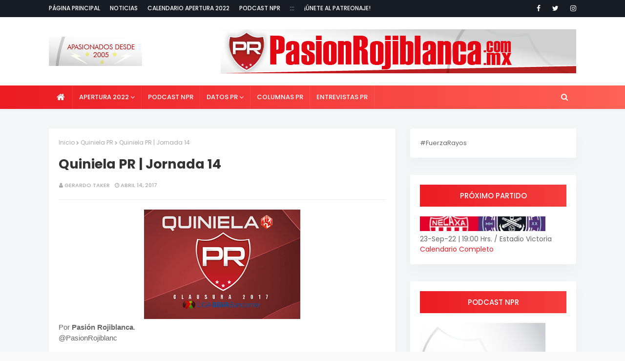

--- FILE ---
content_type: text/html; charset=UTF-8
request_url: http://www.pasionrojiblanca.com.mx/2017/04/quiniela-pr-jornada-14.html
body_size: 53621
content:
<!DOCTYPE html>
<html class='ltr' dir='ltr' xmlns='http://www.w3.org/1999/xhtml' xmlns:b='http://www.google.com/2005/gml/b' xmlns:data='http://www.google.com/2005/gml/data' xmlns:expr='http://www.google.com/2005/gml/expr'>
<head>
<meta content='width=device-width, initial-scale=1, minimum-scale=1, maximum-scale=1' name='viewport'/>
<title>Quiniela PR | Jornada 14</title>
<meta content='text/html; charset=UTF-8' http-equiv='Content-Type'/>
<!-- Chrome, Firefox OS and Opera -->
<meta content='#f9f9f9' name='theme-color'/>
<!-- Windows Phone -->
<meta content='#f9f9f9' name='msapplication-navbutton-color'/>
<meta content='blogger' name='generator'/>
<link href='http://www.pasionrojiblanca.com.mx/favicon.ico' rel='icon' type='image/x-icon'/>
<link href='http://www.pasionrojiblanca.com.mx/2017/04/quiniela-pr-jornada-14.html' rel='canonical'/>
<link rel="alternate" type="application/atom+xml" title="Pasión Rojiblanca - Atom" href="http://www.pasionrojiblanca.com.mx/feeds/posts/default" />
<link rel="alternate" type="application/rss+xml" title="Pasión Rojiblanca - RSS" href="http://www.pasionrojiblanca.com.mx/feeds/posts/default?alt=rss" />
<link rel="service.post" type="application/atom+xml" title="Pasión Rojiblanca - Atom" href="https://www.blogger.com/feeds/13589953/posts/default" />

<link rel="alternate" type="application/atom+xml" title="Pasión Rojiblanca - Atom" href="http://www.pasionrojiblanca.com.mx/feeds/8127905025801713296/comments/default" />
<!--Can't find substitution for tag [blog.ieCssRetrofitLinks]-->
<link href='https://blogger.googleusercontent.com/img/b/R29vZ2xl/AVvXsEgLapohi_h1JYCriHxCd4o6wNDK4L5rBk0oAUUhdFlgilPWP21cKgNoh30VRIuGwUT7yjIkThUqmUzL1j-j224W5diksYfsiyFqr6o7LaCOg_NmdSO7MtthP66Ln8FX8wteKP2s/s320/PR+QUINIELA+%2528Clausura+2017%2529.png' rel='image_src'/>
<meta content='La Quiniela PR para la Jornada 14 del Clausura 2017.' name='description'/>
<meta content='http://www.pasionrojiblanca.com.mx/2017/04/quiniela-pr-jornada-14.html' property='og:url'/>
<meta content='Quiniela PR | Jornada 14' property='og:title'/>
<meta content='La Quiniela PR para la Jornada 14 del Clausura 2017.' property='og:description'/>
<meta content='https://blogger.googleusercontent.com/img/b/R29vZ2xl/AVvXsEgLapohi_h1JYCriHxCd4o6wNDK4L5rBk0oAUUhdFlgilPWP21cKgNoh30VRIuGwUT7yjIkThUqmUzL1j-j224W5diksYfsiyFqr6o7LaCOg_NmdSO7MtthP66Ln8FX8wteKP2s/w1200-h630-p-k-no-nu/PR+QUINIELA+%2528Clausura+2017%2529.png' property='og:image'/>
<!-- Google Fonts -->
<link href='//fonts.googleapis.com/css?family=Poppins:400,400i,500,500i,600,600i,700,700i' media='all' rel='stylesheet' type='text/css'/>
<link href='https://stackpath.bootstrapcdn.com/font-awesome/4.7.0/css/font-awesome.min.css' rel='stylesheet'/>
<!-- Template Style CSS -->
<style id='page-skin-1' type='text/css'><!--
/*
-----------------------------------------------
Blogger Template Style
Name:        Super Pro
License:     Free Version
Version:     1.0
Author:      TemplatesYard
Author Url:  https://www.templatesyard.com/
----------------------------------------------- */
.CSS_LIGHTBOX{z-index:999999!important}.CSS_LIGHTBOX_ATTRIBUTION_INDEX_CONTAINER .CSS_HCONT_CHILDREN_HOLDER > .CSS_LAYOUT_COMPONENT.CSS_HCONT_CHILD:first-child > .CSS_LAYOUT_COMPONENT{opacity:0}a,abbr,acronym,address,applet,b,big,blockquote,body,caption,center,cite,code,dd,del,dfn,div,dl,dt,em,fieldset,font,form,h1,h2,h3,h4,h5,h6,html,i,iframe,img,ins,kbd,label,legend,li,object,p,pre,q,s,samp,small,span,strike,strong,sub,sup,table,tbody,td,tfoot,th,thead,tr,tt,u,ul,var{padding:0;border:0;outline:0;vertical-align:baseline;background:0 0;text-decoration:none }form,textarea,input,button{-webkit-appearance:none;-moz-appearance:none;appearance:none;border-radius:0 }dl,ul{list-style-position:inside;font-weight:400;list-style:none }ul li{list-style:none }caption,th{text-align:center }img{border:none;position:relative }a,a:visited{text-decoration:none }.clearfix{clear:both }.section,.widget,.widget ul{margin:0;padding:0 }a{color:#eb1b24 }a img{border:0 }abbr{text-decoration:none }.CSS_LIGHTBOX{z-index:999999!important }.separator a{clear:none!important;float:none!important;margin-left:0!important;margin-right:0!important }#navbar-iframe,.widget-item-control,a.quickedit,.home-link,.feed-links{display:none!important }.center{display:table;margin:0 auto;position:relative }.widget > h2,.widget > h3{display:none }body{background:#f9f9f9 url() repeat fixed top left;background-color:#f9f9f9;font-family:'Poppins',sans-serif;font-size:14px;font-weight:400;color:#656565;word-wrap:break-word;margin:0;padding:0 }#outer-wrapper{margin:0 auto;background-color:#f5f6f7;box-shadow:0 0 5px rgba(0,0,0,.1) }.row{width:1080px }#content-wrapper{margin:40px auto 0;}#content-wrapper > .container{margin:0 -15px }#main-wrapper{float:left;overflow:hidden;width:66.66666667%;box-sizing:border-box;word-wrap:break-word;padding:0 15px;margin:0 }#sidebar-wrapper{float:right;overflow:hidden;width:33.33333333%;box-sizing:border-box;word-wrap:break-word;padding:0 15px }.post-image-wrap{position:relative;display:block }.post-image-link,.about-author .avatar-container,.comments .avatar-image-container{background-color:rgba(155,155,155,0.07);color:transparent!important }.post-thumb{display:block;position:relative;width:100%;height:100%;object-fit:cover;z-index:1;opacity: 0;transition: opacity .35s ease;}.post-thumb.lazy-yard {opacity: 1;}.post-image-link:hover .post-thumb,.post-image-wrap:hover .post-image-link .post-thumb,.hot-item-inner:hover .post-image-link .post-thumb{opacity:.9 }.post-title a{display:block }#top-bar{width:100%;height:34px;background-color:#171c24;overflow:hidden;margin:0;border-bottom:1px solid #12161d }#top-bar .container{margin:0 auto }.top-bar-nav{position:relative;float:left;display:block }.top-bar-nav .widget > .widget-title{display:none }.top-bar-nav ul li{float:left }.top-bar-nav ul li > a{height:34px;display:block;color:#ffffff;font-size:12px;font-weight:500;line-height:34px;text-transform:uppercase;margin:0 10px 0 0;padding:0 5px;transition:color .17s }.top-bar-nav ul li:first-child > a{padding:0 5px 0 0 }.top-bar-nav ul > li:hover > a{color:#eb1b24 }.top-bar-social{position:relative;float:right;display:block }.top-bar-social .widget > .widget-title{display:none }.top-bar-social ul > li{float:left;display:inline-block }.top-bar-social ul > li > a{line-height:34px;display:block;color:#ffffff;text-decoration:none;font-size:14px;text-align:center;padding:0 7px;margin:0 0 0 10px;transition:color .17s }.top-bar-social ul > li:last-child > a{padding:0 0 0 7px }.top-bar-social ul > li:hover > a{color:#eb1b24 }.social a:before{display:inline-block;font-family:FontAwesome;font-style:normal;font-weight:400 }.social .blogger a:before{content:"\f37d" }.social .facebook a:before{content:"\f09a" }.social .twitter a:before{content:"\f099" }.social .gplus a:before{content:"\f0d5" }.social .rss a:before{content:"\f09e" }.social .youtube a:before{content:"\f167" }.social .skype a:before{content:"\f17e" }.social .stumbleupon a:before{content:"\f1a4" }.social .tumblr a:before{content:"\f173" }.social .vk a:before{content:"\f189" }.social .stack-overflow a:before{content:"\f16c" }.social .github a:before{content:"\f09b" }.social .linkedin a:before{content:"\f0e1" }.social .dribbble a:before{content:"\f17d" }.social .soundcloud a:before{content:"\f1be" }.social .behance a:before{content:"\f1b4" }.social .digg a:before{content:"\f1a6" }.social .instagram a:before{content:"\f16d" }.social .pinterest a:before{content:"\f0d2" }.social .twitch a:before{content:"\f1e8" }.social .delicious a:before{content:"\f1a5" }.social .codepen a:before{content:"\f1cb" }.social .reddit a:before{content:"\f1a1" }.social .whatsapp a:before{content:"\f232" }.social .snapchat a:before{content:"\f2ac" }.social .email a:before{content:"\f0e0" }.social .external-link a:before{content:"\f35d" }.social-color .blogger a{background-color:#ff5722 }.social-color .facebook a{background-color:#3b5999 }.social-color .twitter a{background-color:#00acee }.social-color .gplus a{background-color:#db4a39 }.social-color .youtube a{background-color:#f50000 }.social-color .instagram a{background:linear-gradient(15deg,#ffb13d,#dd277b,#4d5ed4) }.social-color .pinterest a{background-color:#ca2127 }.social-color .dribbble a{background-color:#ea4c89 }.social-color .linkedin a{background-color:#0077b5 }.social-color .tumblr a{background-color:#365069 }.social-color .twitch a{background-color:#6441a5 }.social-color .rss a{background-color:#ffc200 }.social-color .skype a{background-color:#00aff0 }.social-color .stumbleupon a{background-color:#eb4823 }.social-color .vk a{background-color:#4a76a8 }.social-color .stack-overflow a{background-color:#f48024 }.social-color .github a{background-color:#24292e }.social-color .soundcloud a{background:linear-gradient(#ff7400,#ff3400) }.social-color .behance a{background-color:#191919 }.social-color .digg a{background-color:#1b1a19 }.social-color .delicious a{background-color:#0076e8 }.social-color .codepen a{background-color:#000 }.social-color .reddit a{background-color:#ff4500 }.social-color .whatsapp a{background-color:#3fbb50 }.social-color .snapchat a{background-color:#ffe700 }.social-color .email a{background-color:#888 }.social-color .external-link a{background-color:#202020 }#header-wrap{background-color:#fff;position:relative;margin:0;box-shadow:0 2px 4px 0 rgba(0,0,0,.05);}.header-header{width:100%;height:90px;position:relative;overflow:hidden;padding:25px 0 }.header-header .container{position:relative;margin:0 auto;padding:0 }.header-logo{position:relative;float:left;width:auto;max-width:250px;max-height:60px;margin:0;padding:15px 0 }.header-logo .header-image-wrapper{display:block }.header-logo img{max-width:100%;max-height:60px;margin:0 }.header-logo h1{color:#333333;font-size:20px;line-height:1.4em;margin:0 }.header-logo p{font-size:12px;margin:5px 0 0 }.header-ads{position:relative;float:right }.header-ads .widget > .widget-title{display:none }.header-ads .widget{max-width:100% }.header-ads .widget .widget-content{width:728px;max-width:100%;max-height:90px;line-height:1 }.header-menu{background-color: #eb1b24;background-image: -webkit-linear-gradient(left,#eb1b24,#ff6257);background-image: linear-gradient(to right,#eb1b24,#ff6257);position:relative;width:100%;height:48px;z-index:10;font-size:13px;margin:0;}.header-menu .container{position:relative;margin:0 auto;padding:0 }#main-menu .widget,#main-menu .widget > .widget-title{display:none }#main-menu .show-menu{display:block }#main-menu{position:relative;height:48px;z-index:15 }#main-menu ul > li{float:left;position:relative;margin:0;padding:0;transition:background .17s }#main-menu ul > li.li-home-icon > a{width:48px;height:48px;text-align:center;font-size:18px;line-height:48px;font-weight:400;padding:0 }#main-menu ul > li > a{position:relative;color:#ffffff;font-size:13px;font-weight:500;text-transform:uppercase;line-height:48px;display:inline-block;margin:0;padding:0 13px;border-right: 1px solid rgba(255,255,255,0.08);transition:color .17s ease }#main-menu ul#main-menu-nav > li:first-child > a{}#main-menu ul > li:hover > a{color:#fff }#main-menu ul > li > ul{position:absolute;float:left;left:0;top:48px;width:180px;background-color:#202020;z-index:99999;margin:0;padding:0;box-shadow:0 3px 5px rgba(0,0,0,0.2);visibility:hidden;opacity:0 }#main-menu ul > li > ul > li > ul{position:absolute;float:left;top:0;left:100%;margin:0 }#main-menu ul > li > ul > li{display:block;float:none;position:relative;transition:all .17s ease }#main-menu ul > li > ul > li a{display:block;height:36px;font-size:12px;color:#fff;line-height:36px;box-sizing:border-box;margin:0;padding:0 15px;transition:all .17s ease }#main-menu ul > li > ul > li:hover{background-color:rgba(0,0,0,0.2) }#main-menu ul > li > ul > li:hover > a{color:#eb1b24 }#main-menu ul > li.has-sub > a:after{content:'\f107';float:right;font-family:FontAwesome;font-size:14px;font-weight:400;margin:0 0 0 3px }#main-menu ul > li > ul > li.has-sub > a:after{content:'\f105';float:right;margin:0 }#main-menu .mega-menu{position:static!important }#main-menu .mega-menu > ul{width:100%;box-sizing:border-box;padding:20px 10px }#main-menu .mega-menu > ul.mega-menu-inner{overflow:hidden }#main-menu ul > li:hover > ul,#main-menu ul > li > ul > li:hover > ul{visibility:visible;opacity:1 }#main-menu ul ul{transition:all .17s ease }.mega-menu-inner .mega-item{float:left;width:25%;box-sizing:border-box;padding:0 10px }.mega-menu-inner .mega-content{position:relative;width:100%;overflow:hidden;padding:0 }.mega-content .post-image-wrap{width:100%;height:140px;overflow:hidden }.mega-content .post-image-link{width:100%;height:100%;z-index:1;display:block;position:relative;overflow:hidden }.mega-content .post-title{position:relative;font-size:14px;font-weight:500;line-height:1.5em;margin:7px 0 5px }.mega-content .post-title a{display:block;color:#fff;transition:color .17s }.mega-content:hover .post-title a{color:#eb1b24 }.mega-content .post-meta{color:#aaa }.no-posts{float:left;width:100%;height:100px;line-height:100px;text-align:center }.mega-menu .no-posts{line-height:60px;color:#333333 }.show-search,.hide-search{position:absolute;right:0;top:0;display:block;width:48px;height:48px;line-height:48px;z-index:20;color:#ffffff;font-size:15px;text-align:center;cursor:pointer;transition:color .17s ease }.show-search:before{content:"\f002";font-family:FontAwesome;font-weight:400 }.hide-search:before{content:"\f00d";font-family:FontAwesome;font-weight:400 }.show-search:hover,.hide-search:hover{color:#fff }#nav-search{display:none;position:absolute;left:0;top:0;width:100%;height:48px;z-index:99;background-color:#eb1b24;box-sizing:border-box;padding:0 }#nav-search .search-form{width:100%;height:48px;background-color:rgba(0,0,0,0);line-height:48px;overflow:hidden;padding:0 }#nav-search .search-input{width:100%;height:48px;font-family:inherit;color:#ffffff;margin:0;padding:0 46px 0 15px;background-color:rgba(0,0,0,0);font-size:14px;font-weight:400;box-sizing:border-box;border:0 }#nav-search .search-input:focus{color:#ffffff;outline:none }.slide-menu-toggle{display:none;position:absolute;line-height:48px;height:48px;width:48px;top:0;left:0;font-family:FontAwesome;color:#fff;font-size:17px;font-weight:400;text-align:left;cursor:pointer;z-index:4;padding:0 }.slide-menu-toggle:before{content:"\f0c9" }.nav-active .slide-menu-toggle:before{content:"\f00d" }.mobile-menu{display:none;position:absolute;top:48px;left:0;width:100%;background-color:#202020;box-sizing:border-box;padding:20px;border-top:1px solid rgba(255,255,255,0.08);visibility:hidden;opacity:0;transform-origin:0 0;transform:scaleY(0);transition:all .17s ease }.nav-active .mobile-menu{visibility:visible;opacity:1;transform:scaleY(1) }.mobile-menu > ul{margin:0 }.mobile-menu .m-sub{display:none;padding:0 }.mobile-menu ul li{position:relative;display:block;overflow:hidden;float:left;width:100%;font-size:13px;font-weight:500;text-transform:uppercase;line-height:38px;margin:0;padding:0 }.mobile-menu > ul li ul{overflow:hidden }.mobile-menu ul li a{color:#fff;padding:0;display:block;transition:all .17s ease }.mobile-menu ul li.has-sub .submenu-toggle{position:absolute;top:0;right:0;color:#fff;cursor:pointer }.mobile-menu ul li.has-sub .submenu-toggle:after{content:'\f105';font-family:FontAwesome;font-weight:400;float:right;width:34px;font-size:16px;text-align:center;transition:all .17s ease }.mobile-menu ul li.has-sub.show > .submenu-toggle:after{transform:rotate(90deg) }.mobile-menu > ul > li > ul > li > a{color:#fff;opacity:.7;padding:0 0 0 15px }.mobile-menu > ul > li > ul > li > ul > li > a{color:#fff;opacity:.7;padding:0 0 0 30px }.mobile-menu ul li a:hover,.mobile-menu ul > li > .submenu-toggle:hover{color:#eb1b24 }.post-meta{overflow:hidden;color:#aaaaaa;font-size:11px;font-weight:500;text-transform:uppercase;padding:0 1px }.post-meta .post-author,.post-meta .post-date{float:left;display:inline-block;margin:0 10px 0 0 }.post-meta .post-author:before,.post-meta .post-date:before{font-family:FontAwesome;font-weight:400;margin:0 3px 0 0 }.post-meta .post-author:before{content:'\f007' }.post-meta .post-date:before{content:'\f017' }.post-meta a{color:#aaaaaa;transition:color .17s }.post-meta a:hover{color:#eb1b24 }#hot-wrapper{margin:0 auto }#hot-section .widget,#hot-section .widget > .widget-title{display:none }#hot-section .show-hot{display:block!important }#hot-section .show-hot .widget-content{position:relative;overflow:hidden;height:410px;margin:20px 0 0;background-color: #ffffff;padding: 20px;border-radius: 4px;box-shadow: 0 2px 4px rgba(0,0,0,.05);}.hot-loader{position:relative;height:100%;overflow:hidden;display:block }.hot-loader:after{content:'';position:absolute;top:50%;left:50%;width:26px;height:26px;margin:-15px 0 0 -15px;border:2px solid #ddd;border-left-color:#eb1b24;border-top-color:#eb1b24;border-radius:100%;animation:spinner .8s infinite linear;transform-origin:center }@-webkit-keyframes spinner {0%{-webkit-transform:rotate(0deg);transform:rotate(0deg) }to{-webkit-transform:rotate(1turn);transform:rotate(1turn) }}@keyframes spinner {0%{-webkit-transform:rotate(0deg);transform:rotate(0deg) }to{-webkit-transform:rotate(1turn);transform:rotate(1turn) }}ul.hot-posts{position:relative;overflow:hidden;height:410px;margin:0 -5px }.hot-posts .hot-item{position:relative;float:left;width:50%;height:200px;overflow:hidden;box-sizing:border-box;padding:0 5px }.hot-posts .hot-item.item-0{width:50%;height:410px }.hot-posts .hot-item.item-1 {margin:0 0 10px }.hot-item-inner{position:relative;float:left;width:100%;height:100%;overflow:hidden;display:block;border-radius: 4px;}.hot-posts .post-image-link{width:100%;height:100%;position:relative;overflow:hidden;display:block;border-radius: 4px;}.hot-posts .post-info{position:absolute;bottom:0;left:0;width:100%;background-image:linear-gradient(rgba(0,0,0,0),#000);overflow:hidden;z-index:5;box-sizing:border-box;padding:20px }.hot-posts .post-title{font-size:18px;font-weight:500;display:block;line-height:1.5em;margin:10px 0 5px }.hot-posts .item-0 .post-title{font-size:21px;margin:10px 0 }.hot-posts .post-title a{color:#fff;display:block }.hot-posts .post-meta,.hot-posts .post-meta a{color:#fff }.show-hot .no-posts{position:absolute;top:calc(50% - 50px);left:0;width:100% }.queryMessage{overflow:hidden;background-color:#f2f2f2;color:#333333;font-size:13px;font-weight:400;padding:8px 10px;margin:0 0 25px }.queryMessage .query-info{margin:0 5px }.queryMessage .search-query,.queryMessage .search-label{font-weight:700;text-transform:uppercase }.queryMessage .search-query:before,.queryMessage .search-label:before{content:"\201c" }.queryMessage .search-query:after,.queryMessage .search-label:after{content:"\201d" }.queryMessage a.show-more{float:right;color:#eb1b24;text-decoration:underline;transition:opacity .17s }.queryMessage a.show-more:hover{opacity:.8 }.queryEmpty{font-size:13px;font-weight:400;padding:10px 0;margin:0 0 25px;text-align:center }.big-feat.no-items,.big-feat .widget .widget-title{display: none;}.big-feat .widget{margin: 0;background: #2f2c2c;padding: 20px;box-sizing: border-box;margin-bottom: 20px;border-radius: 4px;box-shadow: 0px 12px 23px 0px rgba(62, 63, 122, 0.04);}.big-feat .post-content{position:relative;overflow:hidden }.big-feat .FeaturedPost .post-image-link{height:360px;}.big-feat .FeaturedPost .post-info{float:left;width:100%;overflow:hidden }.big-feat .FeaturedPost .post-title{font-size:25px;font-weight:700;line-height:1.5em;text-decoration:none;margin:0 0 10px }.big-feat .FeaturedPost .post-title a{color:#ffffff;transition:color .17s ease }.big-feat .FeaturedPost .post-title a:hover{color:#eb1b24 }.big-feat .FeaturedPost .post-snippet{margin:10px 0 0 }.big-feat .FeaturedPost a.read-more{margin:13px 0 0 }.title-wrap{position:relative;float:left;width:100%;height:32px;background-color:#eb1b24;display:block;margin:0 0 20px }.title-wrap > h3{position:relative;display:block;height:32px;font-size:12px;color:#fff;font-weight:500;line-height:32px;text-align:center;text-transform:uppercase;padding:0;margin:0 }.custom-widget li{overflow:hidden;margin:20px 0 0 }.custom-widget li:first-child{padding:0;margin:0;border:0 }.custom-widget .post-image-link{position:relative;width:80px;height:70px;float:left;overflow:hidden;display:block;vertical-align:middle;margin:0 12px 0 0 }.custom-widget .post-info{overflow:hidden }.custom-widget .post-title{overflow:hidden;font-size:13px;font-weight:500;line-height:1.5em;margin:0 0 3px }.custom-widget .post-title a{display:block;color:#333333;transition:color .17s }.custom-widget li:hover .post-title a{color:#eb1b24 }.index-post-wrap{position:relative;float:left;width:100% }.item-post-wrap {background-color: #ffffff;box-sizing: border-box;padding: 20px;border-radius: 4px;box-shadow: 0 2px 4px rgba(0,0,0,.05);}.blog-post{display:block;overflow:hidden;word-wrap:break-word }.home-title{position:relative;font-size:15px;background-color: #eb1b24;background-image: -webkit-linear-gradient(left,#eb1b24,#ff6257);background-image: linear-gradient(to right,#eb1b24,#ff6257);color:#fff;font-weight:500;line-height:15px;text-transform:uppercase;padding: 15px 20px;box-sizing: border-box;border-radius: 4px;margin:0 0 20px;box-shadow: 0 2px 4px 0 rgba(0,0,0,.05);}.home-title:before{content:'';position:absolute;z-index:1 }.home-title span{position:relative;z-index:5 }.grid-posts{}.index-post{float: left;width: 100%;display: block;margin: 0 0 30px;overflow: visible;}.index-post-inner {background-color: #ffffff;box-sizing: border-box;padding: 20px;border-radius: 4px;box-shadow: 0px 12px 23px 0px rgba(62, 63, 122, 0.04);float: left;width: 100%;}.index-post .post-image-wrap{float: left;width: 260px;height: 195px;overflow: hidden;margin: 0 20px 0 0;border-radius: 4px;}.index-post .post-image-wrap .post-image-link{width:100%;height:100%;position:relative;display:block;z-index:1;overflow:hidden;border-radius: 4px;}.post-tag{position:absolute;top:20px;left:20px;height:18px;z-index:5;background-color:#eb1b24;color:#fff;font-size:10px;line-height:18px;font-weight:500;text-transform:uppercase;padding:0 7px }.index-post .post-info{overflow:hidden }.index-post .post-info > h2{font-size:19px;font-weight:500;line-height:1.5em;text-decoration:none;margin:0 }.index-post .post-info > h2 > a{display:block;color:#333333;transition:color .17s }.index-post .post-info > h2:hover > a{color:#eb1b24 }.widget iframe,.widget img{max-width:100% }.date-header{display:block;overflow:hidden;font-weight:400;margin:0!important;padding:0 }.index-post .post-meta{margin:10px 0 0 }.post-snippet{position:relative;display:block;overflow:hidden;font-size:13px;line-height:1.6em;font-weight:400;margin:7px 0 0 }a.read-more{float: right;display:inline-block;color:#eb1b24;font-size:13px;font-weight:500;text-transform:uppercase;margin:15px 0 0;transition:color .17s ease }a.read-more:after{content:'\f178';font-family:FontAwesome;font-weight:400;margin:0 0 0 5px }a.read-more:hover{color:#333333 }#breadcrumb{font-size:12px;font-weight:400;color:#aaa;margin:0 0 15px }#breadcrumb a{color:#aaa;transition:color .17s }#breadcrumb a:hover{color:#eb1b24 }#breadcrumb a,#breadcrumb em{display:inline-block }#breadcrumb .delimiter:after{content:'\f054';font-family:FontAwesome;font-size:8px;font-weight:400;font-style:normal;vertical-align:middle;margin:0 3px }.item-post h1.post-title{color:#333333;font-size:27px;line-height:1.5em;font-weight:700;position:relative;display:block;margin:0 0 15px;padding:0 }.static_page .item-post h1.post-title{margin:0 }.item-post .post-body{width:100%;font-size:15px;line-height:1.5em;overflow:hidden;padding:20px 0 0;margin:20px 0 0;border-top:1px solid #eee }.item-post .post-outer{padding:0 }.item-post .post-body img{max-width:100%;opacity: 0;transition: opacity .35s ease;}.item-post .post-body img.lazy-yard{opacity: 1;}.main .widget{margin:0 }.main .Blog{border-bottom-width:0 }.post-footer{position:relative;float:left;width:100%;margin:20px 0 0 }.inline-ad{position:relative;display:block;max-height:60px;margin:0 0 30px }.inline-ad > ins{display:block!important;margin:0 auto!important }.item .inline-ad{float:left;width:100%;margin:20px 0 0 }.item-post-wrap > .inline-ad{margin:0 0 20px }.post-labels{overflow:hidden;height:auto;position:relative;margin:0 0 20px;padding:0 }.post-labels span,.post-labels a{float:left;height:22px;background-color:#f2f2f2;color:#333333;font-size:12px;line-height:22px;font-weight:400;margin:0;padding:0 10px }.post-labels span{background-color:#eb1b24;color:#fff }.post-labels a{margin:0 0 0 5px;transition:all .17s ease }.post-labels a:hover{background-color:#eb1b24;color:#fff;border-color:#eb1b24 }.post-reactions{height:28px;display:block;margin:0 0 15px }.post-reactions span{float:left;color:#333333;font-size:11px;line-height:25px;text-transform:uppercase;font-weight:500 }.reactions-inner{float:left;margin:0;height:28px }.post-share{position:relative;overflow:hidden;line-height:0;margin:0 0 30px }ul.share-links{position:relative }.share-links li{width:70px;float:left;box-sizing:border-box;margin:0 5px 0 0 }.share-links li a{float:left;display:inline-block;cursor:pointer;width:100%;height:32px;line-height:32px;color:#fff;font-weight:400;font-size:15px;text-align:center;box-sizing:border-box;opacity:1;transition:all .17s ease }.share-links li a:hover{opacity:.8 }ul.post-nav{position:relative;overflow:hidden;display:block;margin:0 0 30px }.post-nav li{display:inline-block;width:50% }.post-nav .post-prev{float:left;text-align:left;box-sizing:border-box;padding:0 10px }.post-nav .post-next{float:right;text-align:right;box-sizing:border-box;padding:0 10px }.post-nav li a{color:#333333;line-height:1.4em;display:block;overflow:hidden;transition:color .17s }.post-nav li:hover a{color:#eb1b24 }.post-nav li span{display:block;font-size:11px;color:#aaa;font-weight:700;text-transform:uppercase;padding:0 0 2px }.post-nav .post-prev span:before{content:"\f053";float:left;font-family:FontAwesome;font-size:10px;font-weight:400;text-transform:none;margin:0 2px 0 0 }.post-nav .post-next span:after{content:"\f054";float:right;font-family:FontAwesome;font-size:10px;font-weight:400;text-transform:none;margin:0 0 0 2px }.post-nav p{font-size:12px;font-weight:400;line-height:1.4em;margin:0 }.post-nav .post-nav-active p{color:#aaa }.about-author{position:relative;display:block;overflow:hidden;background-color:#f9f9f9;padding:20px;margin:0 0 30px }.about-author .avatar-container{position:relative;float:left;width:80px;height:80px;background-color:rgba(255,255,255,0.05);overflow:hidden;margin:0 15px 0 0 }.about-author .author-avatar{float:left;width:100%;height:100%;opacity: 0;transition: opacity .35s ease;}.about-author .author-avatar.lazy-yard{opacity: 1;}.author-name{overflow:hidden;display:inline-block;font-size:12px;font-weight:500;text-transform:uppercase;line-height:14px;margin:7px 0 3px }.author-name span{color:#333333 }.author-name a{color:#eb1b24;transition:opacity .17s }.author-name a:hover{opacity:.8 }.author-description{display:block;overflow:hidden;font-size:12px;font-weight:400;line-height:1.6em }.author-description a:hover{text-decoration:underline }#related-wrap{overflow:hidden;margin:0 0 30px }#related-wrap .related-tag{display:none }.related-ready{float:left;width:100% }.related-ready .loader{height:178px }ul.related-posts{position:relative;overflow:hidden;margin:0 -10px;padding:0 }.related-posts .related-item{width:33.33333333%;position:relative;overflow:hidden;float:left;display:block;box-sizing:border-box;padding:0 10px;margin:0 }.related-posts .post-image-link{width:100%;height:130px;position:relative;overflow:hidden;display:block }.related-posts .post-title{font-size:13px;font-weight:400;line-height:1.5em;display:block;margin:7px 0 5px }.related-posts .post-title a{color:#333333;transition:color .17s }.related-posts .related-item:hover .post-title a{color:#eb1b24 }#blog-pager{float:left;width:100%;overflow:hidden;clear:both;margin:0 0 40px }.blog-pager a,.blog-pager span{float:left;display:block;min-width:36px;height:36px;background-color:#f2f2f2;color:#333333;font-size:12px;font-weight:500;line-height:36px;text-align:center;box-sizing:border-box;padding:0 10px;margin:0 5px 0 0;border-radius:36px;transition:all .17s ease }.blog-pager span.page-dots{min-width:20px;background-color:#fff;font-size:16px;color:#656565;font-weight:400;line-height:32px;padding:0 }.blog-pager .page-of{display:none;width:auto;float:right;border-color:rgba(0,0,0,0);margin:0 }.blog-pager .page-active,.blog-pager a:hover{background-color:#eb1b24;color:#fff;border-color:#eb1b24 }.blog-pager .page-prev:before,.blog-pager .page-next:before{font-family:FontAwesome;font-size:11px;font-weight:400 }.blog-pager .page-prev:before{content:'\f053' }.blog-pager .page-next:before{content:'\f054' }.blog-pager .blog-pager-newer-link,.blog-pager .blog-pager-older-link{float:left;display:inline-block;width:auto;padding:0 10px;margin:0 }.blog-pager .blog-pager-older-link{float:right }.archive #blog-pager,.home .blog-pager .blog-pager-newer-link,.home .blog-pager .blog-pager-older-link{display:none }.blog-post-comments{display:none;margin:0 0 30px }.blog-post-comments .comments-title{margin:0 0 20px }.comments-system-disqus .comments-title,.comments-system-facebook .comments-title{margin:0 }#comments{margin:0 }#gpluscomments{float:left!important;width:100%!important;margin:0 0 25px!important }#gpluscomments iframe{float:left!important;width:100% }.comments{display:block;clear:both;margin:0;color:#333333 }.comments .comment-thread > ol{padding:0 }.comments > h3{font-size:13px;font-weight:400;font-style:italic;padding-top:1px }.comments .comments-content .comment{list-style:none;margin:0;padding:0 0 8px }.comments .comments-content .comment:first-child{padding-top:0 }.facebook-tab,.fb_iframe_widget_fluid span,.fb_iframe_widget iframe{width:100%!important }.comments .item-control{position:static }.comments .avatar-image-container{float:left;overflow:hidden;position:absolute }.comments .avatar-image-container,.comments .avatar-image-container img{height:35px;max-height:35px;width:35px;max-width:35px;border-radius:100% }.comments .comment-block{overflow:hidden;padding:0 0 10px }.comments .comment-block,.comments .comments-content .comment-replies{margin:0 0 0 50px }.comments .comments-content .inline-thread{padding:0 }.comments .comment-actions{float:left;width:100%;position:relative;margin:0 }.comments .comments-content .comment-header{font-size:15px;display:block;overflow:hidden;clear:both;margin:0 0 3px;padding:0 0 5px;border-bottom:1px dashed #d6d6d6 }.comments .comments-content .comment-header a{color:#333333;transition:color .17s }.comments .comments-content .comment-header a:hover{color:#eb1b24 }.comments .comments-content .user{font-style:normal;font-weight:500;display:block }.comments .comments-content .icon.blog-author{display:none }.comments .comments-content .comment-content{float:left;font-size:13px;color:#5E5E5E;font-weight:400;text-align:left;line-height:1.4em;margin:5px 0 9px }.comments .comment .comment-actions a{margin-right:5px;padding:2px 5px;color:#333333;font-weight:400;background-color:#f2f2f2;font-size:10px;transition:all .17s ease }.comments .comment .comment-actions a:hover{color:#fff;background-color:#eb1b24;border-color:#eb1b24;text-decoration:none }.comments .comments-content .datetime{float:left;font-size:11px;font-weight:400;color:#aaa;position:relative;padding:0 1px;margin:4px 0 0;display:block }.comments .comments-content .datetime a,.comments .comments-content .datetime a:hover{color:#aaa }.comments .thread-toggle{margin-bottom:4px }.comments .thread-toggle .thread-arrow{height:7px;margin:0 3px 2px 0 }.comments .thread-count a,.comments .continue a{transition:opacity .17s }.comments .thread-count a:hover,.comments .continue a:hover{opacity:.8 }.comments .thread-expanded{padding:5px 0 0 }.comments .thread-chrome.thread-collapsed{display:none }.thread-arrow:before{content:'';font-family:FontAwesome;color:#333333;font-weight:400;margin:0 2px 0 0 }.comments .thread-expanded .thread-arrow:before{content:'\f0d7' }.comments .thread-collapsed .thread-arrow:before{content:'\f0da' }.comments .comments-content .comment-thread{margin:0 }.comments .continue a{padding:0 0 0 60px;font-weight:400 }.comments .comments-content .loadmore.loaded{margin:0;padding:0 }.comments .comment-replybox-thread{margin:0 }.comments .comments-content .loadmore,.comments .comments-content .loadmore.loaded{display:none }#comment-editor{margin:0 0 20px }.post-body h1,.post-body h2,.post-body h3,.post-body h4,.post-body h5,.post-body h6{color:#333333;font-weight:700;margin:0 0 15px }.post-body h1,.post-body h2{font-size:24px }.post-body h3{font-size:21px }.post-body h4{font-size:18px }.post-body h5{font-size:16px }.post-body h6{font-size:13px }blockquote{font-style:italic;padding:10px;margin:0;border-left:4px solid #eb1b24 }blockquote:before,blockquote:after{display:inline-block;font-family:FontAwesome;font-style:normal;font-weight:400;color:#aaa;line-height:1 }blockquote:before{content:'\f10d';margin:0 10px 0 0 }blockquote:after{content:'\f10e';margin:0 0 0 10px }.widget .post-body ul,.widget .post-body ol{line-height:1.5;font-weight:400 }.widget .post-body li{margin:5px 0;padding:0;line-height:1.5 }.post-body ul{padding:0 0 0 20px }.post-body ul li:before{content:"\f105";font-family:FontAwesome;font-size:13px;font-weight:400;margin:0 5px 0 0 }.post-body u{text-decoration:underline }.post-body a{transition:color .17s ease }.post-body strike{text-decoration:line-through }.contact-form{overflow:hidden }.contact-form .widget-title{display:none }.contact-form .contact-form-name{width:calc(50% - 5px) }.contact-form .contact-form-email{width:calc(50% - 5px);float:right }.sidebar .widget{position:relative;overflow:hidden;box-sizing:border-box;background-color: #ffffff;padding:20px;margin:0 0 35px;border-radius: 4px;box-shadow: 0px 12px 23px 0px rgba(62, 63, 122, 0.04);}.sidebar .widget-title{position:relative;float:left;width:100%;height:45px;background-color: #eb1b24;background-image: -webkit-linear-gradient(left,#eb1b24,#ff6257);background-image: linear-gradient(to right,#eb1b24,#ff6257);background-size: 200%;box-shadow: 0 2px 4px 0 rgba(0,0,0,.05);display:block;margin:0 0 20px }.sidebar .widget-title > h3{position:relative;display:block;height:45px;font-size:15px;color:#fff;font-weight:500;line-height:45px;text-align:center;text-transform:uppercase;padding:0 15px;margin:0;}.sidebar .widget-content{float:left;width:100%;margin:0;padding: 0;}ul.social-counter{margin:0 -5px }.social-counter li{float:left;width:25%;box-sizing:border-box;padding:0 5px;margin:10px 0 0 }.social-counter li:nth-child(1),.social-counter li:nth-child(2),.social-counter li:nth-child(3),.social-counter li:nth-child(4){margin-top:0 }.social-counter li a{display:block;height:40px;font-size:22px;color:#eb1b24;text-align:center;line-height:40px;border:1px solid #eee;transition:color .17s }.social-counter li a:hover{color:#333333 }.list-label li{position:relative;display:block;padding:7px 0;border-top:1px dotted #ebebeb }.list-label li:first-child{padding-top:0;border-top:0 }.list-label li:last-child{padding-bottom:0;border-bottom:0 }.list-label li a{display:block;color:#333333;font-size:12px;font-weight:400;text-transform:capitalize;transition:color .17s }.list-label li a:before{content:"\f054";float:left;color:#333333;font-weight:400;font-family:FontAwesome;font-size:6px;margin:6px 3px 0 0;transition:color .17s }.list-label li a:hover{color:#eb1b24 }.list-label .label-count{position:relative;float:right;width:16px;height:16px;background-color:#eb1b24;color:#fff;font-size:11px;font-weight:400;text-align:center;line-height:16px }.cloud-label li{position:relative;float:left;margin:0 5px 5px 0 }.cloud-label li a{display:block;height:26px;color:#eb1b24;font-size:12px;line-height:26px;font-weight:400;padding:0 10px;border:1px solid #eee;transition:all .17s ease }.cloud-label li a:hover{color:#fff;background-color:#eb1b24;border-color:#eb1b24 }.cloud-label .label-count{display:none }.sidebar .FollowByEmail > .widget-title > h3{margin:0 }.FollowByEmail .widget-content{position:relative;overflow:hidden;background-color:#fff;text-align:center;font-weight:400;box-sizing:border-box;padding:20px;border-radius:2px;border:1px solid #eee }.FollowByEmail .widget-content > h3{font-size:18px;color:#333333;font-weight:500;text-transform:uppercase;margin:0 0 13px }.FollowByEmail .before-text{font-size:13px;line-height:1.5em;margin:0 0 15px;display:block;padding:0 10px;overflow:hidden }.FollowByEmail .widget-content:after{content:'\f0e0';position:absolute;right:-15px;top:-15px;font-family:FontAwesome;font-size:50px;color:#eb1b24;opacity: .5;transform:rotate(21deg) }.FollowByEmail .follow-by-email-inner{position:relative }.FollowByEmail .follow-by-email-inner .follow-by-email-address{width:100%;height:32px;color:#333333;font-size:11px;font-family:inherit;padding:0 10px;margin:0 0 10px;box-sizing:border-box;border:1px solid #eee;transition:ease .17s }.FollowByEmail .follow-by-email-inner .follow-by-email-submit{width:100%;height:32px;font-family:inherit;font-size:11px;color:#fff;background-color:#eb1b24;text-transform:uppercase;text-align:center;font-weight:500;cursor:pointer;margin:0;border:0;transition:opacity .17s ease }.FollowByEmail .follow-by-email-inner .follow-by-email-submit:hover{opacity:.85 }#ArchiveList ul.flat li{color:#333333;font-size:13px;font-weight:400;padding:7px 0;border-bottom:1px dotted #eaeaea }#ArchiveList ul.flat li:first-child{padding-top:0 }#ArchiveList ul.flat li:last-child{padding-bottom:0;border-bottom:0 }#ArchiveList .flat li > a{display:block;color:#333333;transition:color .17s }#ArchiveList .flat li > a:hover{color:#eb1b24 }#ArchiveList .flat li > a:before{content:"\f054";float:left;color:#161619;font-weight:400;font-family:FontAwesome;font-size:6px;margin:6px 3px 0 0;display:inline-block;transition:color .17s }#ArchiveList .flat li > a > span{position:relative;float:right;width:16px;height:16px;background-color:#eb1b24;color:#fff;font-size:11px;font-weight:400;text-align:center;line-height:16px }.PopularPosts .post{overflow:hidden;margin:20px 0 0 }.PopularPosts .post:first-child{padding:0;margin:0;border:0 }.PopularPosts .post-image-link{position:relative;width:80px;height:70px;float:left;overflow:hidden;display:block;vertical-align:middle;margin:0 12px 0 0 }.PopularPosts .post-info{overflow:hidden }.PopularPosts .post-title{font-size:13px;font-weight:500;line-height:1.5em;margin:0 0 3px }.PopularPosts .post-title a{display:block;color:#333333;transition:color .17s }.PopularPosts .post:hover .post-title a{color:#eb1b24 }.PopularPosts .post-date:before{font-size:10px }.FeaturedPost .post-image-link{display:block;position:relative;width:100%;height:180px;overflow:hidden;margin:0 0 10px }.FeaturedPost .post-title{font-size:16px;overflow:hidden;font-weight:400;line-height:1.5em;margin:0 0 5px }.FeaturedPost .post-title a{color:#333333;display:block;transition:color .17s ease }.FeaturedPost .post-title a:hover{color:#eb1b24 }.Text{font-size:13px }.contact-form-widget form{font-weight:400 }.contact-form-name{float:left;width:100%;height:30px;font-family:inherit;font-size:13px;line-height:30px;box-sizing:border-box;padding:5px 10px;margin:0 0 10px;border:1px solid #ebebeb;border-radius:2px }.contact-form-email{float:left;width:100%;height:30px;font-family:inherit;font-size:13px;line-height:30px;box-sizing:border-box;padding:5px 10px;margin:0 0 10px;border:1px solid #ebebeb;border-radius:2px }.contact-form-email-message{float:left;width:100%;font-family:inherit;font-size:13px;box-sizing:border-box;padding:5px 10px;margin:0 0 10px;border:1px solid #ebebeb;border-radius:2px }.contact-form-button-submit{float:left;width:100%;height:30px;background-color:#eb1b24;font-size:13px;color:#fff;line-height:30px;cursor:pointer;box-sizing:border-box;padding:0 10px;margin:0;border:0;border-radius:2px;transition:background .17s ease }.contact-form-button-submit:hover{background-color:#202020 }.contact-form-error-message-with-border{float:left;width:100%;background-color:#fbe5e5;font-size:11px;text-align:center;line-height:11px;padding:3px 0;margin:10px 0;box-sizing:border-box;border:1px solid #fc6262 }.contact-form-success-message-with-border{float:left;width:100%;background-color:#eaf6ff;font-size:11px;text-align:center;line-height:11px;padding:3px 0;margin:10px 0;box-sizing:border-box;border:1px solid #5ab6f9 }.contact-form-cross{margin:0 0 0 3px }.contact-form-error-message,.contact-form-success-message{margin:0 }.BlogSearch .search-input{float:left;width:75%;height:30px;background-color:#fff;font-weight:400;font-size:13px;line-height:30px;box-sizing:border-box;padding:5px 10px;border:1px solid #ebebeb;border-right-width:0;border-radius:2px 0 0 2px }.BlogSearch .search-action{float:right;width:25%;height:30px;font-family:inherit;font-size:13px;line-height:30px;cursor:pointer;box-sizing:border-box;background-color:#eb1b24;color:#fff;padding:0 5px;border:0;border-radius:0 2px 2px 0;transition:background .17s ease }.BlogSearch .search-action:hover{background-color:#202020 }.Profile .profile-img{float:left;width:80px;height:80px;margin:0 15px 0 0;transition:all .17s ease }.Profile .profile-datablock{margin:0 }.Profile .profile-data .g-profile{display:block;font-size:18px;color:#333333;font-weight:700;margin:0 0 5px;transition:color .17s ease }.Profile .profile-data .g-profile:hover{color:#eb1b24 }.Profile .profile-info > .profile-link{color:#333333;font-size:11px;margin:5px 0 0;transition:color .17s ease }.Profile .profile-info > .profile-link:hover{color:#eb1b24 }.Profile .profile-datablock .profile-textblock{display:none }.common-widget .LinkList ul li,.common-widget .PageList ul li{width:calc(50% - 5px);padding:7px 0 0 }.common-widget .LinkList ul li:nth-child(odd),.common-widget .PageList ul li:nth-child(odd){float:left }.common-widget .LinkList ul li:nth-child(even),.common-widget .PageList ul li:nth-child(even){float:right }.common-widget .LinkList ul li a,.common-widget .PageList ul li a{display:block;color:#333333;font-size:13px;font-weight:400;transition:color .17s ease }.common-widget .LinkList ul li a:hover,.common-widget .PageList ul li a:hover{color:#eb1b24 }.common-widget .LinkList ul li:first-child,.common-widget .LinkList ul li:nth-child(2),.common-widget .PageList ul li:first-child,.common-widget .PageList ul li:nth-child(2){padding:0 }#footer-wrapper{background-color:#171c24;box-shadow: 0 -2px 4px 0 rgba(0,0,0,.05);}#footer-wrapper .container{position:relative;overflow:hidden;margin:0 auto;padding:25px 0 }.footer-widgets-wrap{position:relative;display:flex;margin:0 -15px }#footer-wrapper .footer{display:inline-block;float:left;width:33.33333333%;box-sizing:border-box;padding:0 15px }#footer-wrapper .footer .widget{float:left;width:100%;padding:0;margin:25px 0 0 }#footer-wrapper .footer .Text{margin:10px 0 0 }#footer-wrapper .footer .widget:first-child{margin:0 }.footer .widget > .widget-title > h3{position:relative;color:#f1ffff;font-size:14px;line-height:14px;font-weight:500;text-transform:uppercase;margin:0 0 25px }.footer .custom-widget .post-title a,.footer .PopularPosts .post-title a,.footer .FeaturedPost .post-title a,.footer .LinkList ul li a,.footer .PageList ul li a,.footer .Profile .profile-data .g-profile,.footer .Profile .profile-info > .profile-link{color:#f1ffff }.footer .custom-widget .post-title a:hover,.footer .PopularPosts .post-title a:hover,.footer .FeaturedPost .post-title a:hover,.footer .LinkList ul li a:hover,.footer .PageList ul li a:hover,.footer .Profile .profile-data .g-profile:hover,.footer .Profile .profile-info > .profile-link:hover{color:#eb1b24 }.footer .no-posts{color:#f1ffff }.footer .post-meta{color:#aaa }.footer .FollowByEmail .widget-content > h3{color:#f1ffff }.footer .FollowByEmail .widget-content{background-color:rgba(255,255,255,0.05);border-color:rgba(255,255,255,0.05) }.footer .FollowByEmail .before-text,#footer-wrapper .footer .Text{color:#aaa }.footer .FollowByEmail .follow-by-email-inner .follow-by-email-submit:hover{background:#202020 }.footer .FollowByEmail .follow-by-email-inner .follow-by-email-address{background-color:rgba(255,255,255,0.05);color:#f1ffff;border-color:rgba(255,255,255,0.05) }.footer #ArchiveList .flat li > a{color:#f1ffff }.footer .list-label li,.footer .BlogArchive #ArchiveList ul.flat li{border-color:rgba(255,255,255,0.05) }.footer .list-label li:first-child{padding-top:0 }.footer .list-label li a,.footer .list-label li a:before,.footer #ArchiveList .flat li > a,.footer #ArchiveList .flat li > a:before{color:#f1ffff }.footer .list-label li > a:hover,.footer #ArchiveList .flat li > a:hover{color:#eb1b24 }.footer .list-label .label-count,.footer #ArchiveList .flat li > a > span{background-color:rgba(255,255,255,0.05);color:#f1ffff }.footer .cloud-label li a{border-color:rgba(255,255,255,0.05);color:#f1ffff }.footer .cloud-label li a:hover{background-color:#eb1b24;color:#fff }.footer .BlogSearch .search-input{background-color:rgba(255,255,255,0.05);color:#f1ffff;border-color:rgba(255,255,255,0.05) }.footer .contact-form-name,.footer .contact-form-email,.footer .contact-form-email-message{background-color:rgba(255,255,255,0.05);color:#f1ffff;border-color:rgba(255,255,255,0.05) }.footer .BlogSearch .search-action:hover,.footer .FollowByEmail .follow-by-email-inner .follow-by-email-submit:hover,.footer .contact-form-button-submit:hover{background-color:rgba(0,0,0,0.3) }#sub-footer-wrapper{background-color:#12161d;color:#f1ffff;display:block;padding:0;width:100%;overflow:hidden }#sub-footer-wrapper .container{overflow:hidden;margin:0 auto;padding:10px 0 }#sub-footer-wrapper .copyright-area{font-size:12px;display:block;height:34px;line-height:34px;text-align:center;text-transform:uppercase;font-weight:400 }#sub-footer-wrapper .copyright-area a{color:#eb1b24;transition:color .17s }.hidden-widgets{display:none;visibility:hidden }.back-top{display:none;z-index:1010;width:32px;height:32px;position:fixed;bottom:25px;right:25px;cursor:pointer;overflow:hidden;font-size:13px;color:#fff;text-align:center;line-height:32px }.back-top:before{content:'';position:absolute;top:0;left:0;right:0;bottom:0;background-color:#eb1b24;opacity:.5;transition:opacity .17s ease }.back-top:after{content:'\f077';position:relative;font-family:FontAwesome;font-weight:400;opacity:.8;transition:opacity .17s ease }.back-top:hover:before,.back-top:hover:after,.nav-active .back-top:after,.nav-active .back-top:before{opacity:1 }.error404 #main-wrapper{width:100%!important;margin:0!important }.error404 #sidebar-wrapper{display:none }.errorWrap{color:#333333;text-align:center;padding:80px 0 100px }.errorWrap h3{font-size:160px;line-height:1;margin:0 0 30px }.errorWrap h4{font-size:25px;margin:0 0 20px }.errorWrap p{margin:0 0 10px }.errorWrap a{display:block;color:#eb1b24;padding:10px 0 0 }.errorWrap a i{font-size:20px }.errorWrap a:hover{text-decoration:underline }@media screen and (max-width: 1100px) {#outer-wrapper{max-width:100% }.row{width:100% }#top-bar .container{box-sizing:border-box;padding:0 20px }#hot-wrapper{box-sizing:border-box;padding:0 20px }#header-wrap{height:auto }.header-header{height:auto;box-sizing:border-box;padding:25px 20px }.header-logo{max-width:30% }.header-ads{max-width:70% }.header-menu{box-sizing:border-box;padding:0 20px }#content-wrapper{position:relative;box-sizing:border-box;padding:0 20px;margin:30px 0 0 }#footer-wrapper .container{box-sizing:border-box;padding:30px 20px }#sub-footer-wrapper .container{box-sizing:border-box;padding:10px 20px }}@media screen and (max-width: 980px) {#content-wrapper > .container{margin:0 }.header-logo{max-width:100%;width:100%;text-align:center;padding:20px 0 }.header-logo .header-image-wrapper{display:inline-block }#main-menu{display:none }.header-menu {background-color: #eb1b24;background-image: -webkit-linear-gradient(left,#eb1b24,#03a9f4);background-image: linear-gradient(to right,#eb1b24,#03a9f4);}.slide-menu-toggle,.mobile-menu{display:block }#header-wrap{padding:0 }.header-header{background-color:#fff;padding:0 }.header-header .container.row{width:100% }.header-ads{width:100%;max-width:100%;box-sizing:border-box;padding:0 20px }.header-ads .widget .widget-content{position:relative;padding:0 0 20px;margin:0 auto }#header-inner a{display:inline-block!important }#main-wrapper,#sidebar-wrapper{width:100%;padding:0 }.item #sidebar-wrapper{margin-top:20px }}@media screen and (max-width: 880px) {.footer-widgets-wrap{display:block }#footer-wrapper .footer{width:100%;margin-right:0 }#footer-sec2,#footer-sec3{margin-top:25px }}@media screen and (max-width: 767px) {.hot-posts .hot-item.item-0 {width: 100%;height: 280px;margin-bottom:10px;}#hot-section .show-hot .widget-content, #hot-section .hot-posts {height: auto;}}@media screen and (max-width: 680px) {#hot-section .show-hot .widget-content,#hot-section .hot-posts{height:auto }#hot-section .hot-loader{height:200px }.hot-posts .hot-item{width:100%;height:220px;margin:10px 0 0 }.hot-posts .hot-item.item-0, .hot-posts .hot-item.item-1{width:100%;height:250px;margin:0 }.hot-posts .hot-item.item-1,.hot-posts .hot-item.item-2{margin:10px 0 0 }.hot-posts .post-title{font-size:18px }.index-post{width:100% }}@media screen and (max-width: 560px) {.top-bar-nav{display:none }.top-bar-social{width:100%;text-align:center }.top-bar-social ul > li{float:none }.top-bar-social ul > li > a{margin:0 5px }.top-bar-social ul > li:last-child > a{padding:0 5px }.hot-posts .hot-item{height:180px }.index-post .post-image-wrap{margin:0 0 15px }ul.related-posts{margin:0 }.related-posts .related-item{width:100%;padding:0;margin:20px 0 0 }.related-posts .item-0{margin:0 }.related-posts .post-tag{display:none }.related-posts .post-image-link{width:80px;height:70px;float:left;margin:0 12px 0 0 }.related-posts .post-title{font-size:13px;overflow:hidden;margin:0 0 5px }.post-reactions{display:none }}@media screen and (max-width: 440px) {.hot-posts .hot-item.item-0{height:200px }.hot-posts .item-0 .post-title{font-size:19px }.queryMessage{text-align:center }.queryMessage a.show-more{width:100%;margin:10px 0 0 }.item-post h1.post-title{font-size:24px }.about-author{text-align:center }.about-author .avatar-container{float:none;display:table;margin:0 auto 10px }#comments ol{padding:0 }.errorWrap{padding:70px 0 100px }.errorWrap h3{font-size:120px }}@media screen and (max-width: 360px) {.about-author .avatar-container{width:60px;height:60px }}

--></style>
<style>
 .firstcharacter{float:left;color:#27ae60;font-size:75px;line-height:60px;padding-top:4px;padding-right:8px;padding-left:3px }.post-body h1,.post-body h2,.post-body h3,.post-body h4,.post-body h5,.post-body h6{margin-bottom:15px;color:#2c3e50 }blockquote{font-style:italic;color:#888;border-left:5px solid #27ae60;margin-left:0;padding:10px 15px }blockquote:before{content:'\f10d';display:inline-block;font-family:FontAwesome;font-style:normal;font-weight:400;line-height:1;-webkit-font-smoothing:antialiased;-moz-osx-font-smoothing:grayscale;margin-right:10px;color:#888 }blockquote:after{content:'\f10e';display:inline-block;font-family:FontAwesome;font-style:normal;font-weight:400;line-height:1;-webkit-font-smoothing:antialiased;-moz-osx-font-smoothing:grayscale;margin-left:10px;color:#888 }.button{background-color:#2c3e50;float:left;padding:5px 12px;margin:5px;color:#fff;text-align:center;border:0;cursor:pointer;border-radius:3px;display:block;text-decoration:none;font-weight:400;transition:all .3s ease-out !important;-webkit-transition:all .3s ease-out !important }a.button{color:#fff }.button:hover{background-color:#27ae60;color:#fff }.button.small{font-size:12px;padding:5px 12px }.button.medium{font-size:16px;padding:6px 15px }.button.large{font-size:18px;padding:8px 18px }.small-button{width:100%;overflow:hidden;clear:both }.medium-button{width:100%;overflow:hidden;clear:both }.large-button{width:100%;overflow:hidden;clear:both }.demo:before{content:"\f06e";margin-right:5px;display:inline-block;font-family:FontAwesome;font-style:normal;font-weight:400;line-height:normal;-webkit-font-smoothing:antialiased;-moz-osx-font-smoothing:grayscale }.download:before{content:"\f019";margin-right:5px;display:inline-block;font-family:FontAwesome;font-style:normal;font-weight:400;line-height:normal;-webkit-font-smoothing:antialiased;-moz-osx-font-smoothing:grayscale }.buy:before{content:"\f09d";margin-right:5px;display:inline-block;font-family:FontAwesome;font-style:normal;font-weight:400;line-height:normal;-webkit-font-smoothing:antialiased;-moz-osx-font-smoothing:grayscale }.visit:before{content:"\f14c";margin-right:5px;display:inline-block;font-family:FontAwesome;font-style:normal;font-weight:400;line-height:normal;-webkit-font-smoothing:antialiased;-moz-osx-font-smoothing:grayscale }.widget .post-body ul,.widget .post-body ol{line-height:1.5;font-weight:400 }.widget .post-body li{margin:5px 0;padding:0;line-height:1.5 }.post-body ul li:before{content:"\f105";margin-right:5px;font-family:fontawesome }pre{font-family:Monaco, "Andale Mono", "Courier New", Courier, monospace;background-color:#2c3e50;background-image:-webkit-linear-gradient(rgba(0, 0, 0, 0.05) 50%, transparent 50%, transparent);background-image:-moz-linear-gradient(rgba(0, 0, 0, 0.05) 50%, transparent 50%, transparent);background-image:-ms-linear-gradient(rgba(0, 0, 0, 0.05) 50%, transparent 50%, transparent);background-image:-o-linear-gradient(rgba(0, 0, 0, 0.05) 50%, transparent 50%, transparent);background-image:linear-gradient(rgba(0, 0, 0, 0.05) 50%, transparent 50%, transparent);-webkit-background-size:100% 50px;-moz-background-size:100% 50px;background-size:100% 50px;line-height:25px;color:#f1f1f1;position:relative;padding:0 7px;margin:15px 0 10px;overflow:hidden;word-wrap:normal;white-space:pre;position:relative }pre:before{content:'Code';display:block;background:#F7F7F7;margin-left:-7px;margin-right:-7px;color:#2c3e50;padding-left:7px;font-weight:400;font-size:14px }pre code,pre .line-number{display:block }pre .line-number a{color:#27ae60;opacity:0.6 }pre .line-number span{display:block;float:left;clear:both;width:20px;text-align:center;margin-left:-7px;margin-right:7px }pre .line-number span:nth-child(odd){background-color:rgba(0, 0, 0, 0.11) }pre .line-number span:nth-child(even){background-color:rgba(255, 255, 255, 0.05) }pre .cl{display:block;clear:both }#contact{background-color:#fff;margin:30px 0 !important }#contact .contact-form-widget{max-width:100% !important }#contact .contact-form-name,#contact .contact-form-email,#contact .contact-form-email-message{background-color:#FFF;border:1px solid #eee;border-radius:3px;padding:10px;margin-bottom:10px !important;max-width:100% !important }#contact .contact-form-name{width:47.7%;height:50px }#contact .contact-form-email{width:49.7%;height:50px }#contact .contact-form-email-message{height:150px }#contact .contact-form-button-submit{max-width:100%;width:100%;z-index:0;margin:4px 0 0;padding:10px !important;text-align:center;cursor:pointer;background:#27ae60;border:0;height:auto;-webkit-border-radius:2px;-moz-border-radius:2px;-ms-border-radius:2px;-o-border-radius:2px;border-radius:2px;text-transform:uppercase;-webkit-transition:all .2s ease-out;-moz-transition:all .2s ease-out;-o-transition:all .2s ease-out;-ms-transition:all .2s ease-out;transition:all .2s ease-out;color:#FFF }#contact .contact-form-button-submit:hover{background:#2c3e50 }#contact .contact-form-email:focus,#contact .contact-form-name:focus,#contact .contact-form-email-message:focus{box-shadow:none !important }.alert-message{position:relative;display:block;background-color:#FAFAFA;padding:20px;margin:20px 0;-webkit-border-radius:2px;-moz-border-radius:2px;border-radius:2px;color:#2f3239;border:1px solid }.alert-message p{margin:0 !important;padding:0;line-height:22px;font-size:13px;color:#2f3239 }.alert-message span{font-size:14px !important }.alert-message i{font-size:16px;line-height:20px }.alert-message.success{background-color:#f1f9f7;border-color:#e0f1e9;color:#1d9d74 }.alert-message.success a,.alert-message.success span{color:#1d9d74 }.alert-message.alert{background-color:#DAEFFF;border-color:#8ED2FF;color:#378FFF }.alert-message.alert a,.alert-message.alert span{color:#378FFF }.alert-message.warning{background-color:#fcf8e3;border-color:#faebcc;color:#8a6d3b }.alert-message.warning a,.alert-message.warning span{color:#8a6d3b }.alert-message.error{background-color:#FFD7D2;border-color:#FF9494;color:#F55D5D }.alert-message.error a,.alert-message.error span{color:#F55D5D }.fa-check-circle:before{content:"\f058"}.fa-info-circle:before{content:"\f05a"}.fa-exclamation-triangle:before{content:"\f071"}.fa-exclamation-circle:before{content:"\f06a"}.post-table table{border-collapse:collapse;width:100% }.post-table th{background-color:#eee;font-weight:bold }.post-table th,.post-table td{border:0.125em solid #333;line-height:1.5;padding:0.75em;text-align:left }@media (max-width: 30em){.post-table thead tr{position:absolute;top:-9999em;left:-9999em }.post-table tr{border:0.125em solid #333;border-bottom:0 }.post-table tr + tr{margin-top:1.5em }.post-table tr,.post-table td{display:block }.post-table td{border:none;border-bottom:0.125em solid #333;padding-left:50% }.post-table td:before{content:attr(data-label);display:inline-block;font-weight:bold;line-height:1.5;margin-left:-100%;width:100% }}@media (max-width: 20em){.post-table td{padding-left:0.75em }.post-table td:before{display:block;margin-bottom:0.75em;margin-left:0 }}.FollowByEmail {clear: both;}.widget .post-body ol {padding: 0 0 0 15px;}.post-body ul li {list-style: none;}

</style>
<!-- Global Variables -->
<script type='text/javascript'>
//<![CDATA[
// Global variables with content. "Available for Edit"
var monthFormat = ["January", "February", "March", "April", "May", "June", "July", "August", "September", "October", "November", "December"],
    noThumbnail = "https://blogger.googleusercontent.com/img/b/R29vZ2xl/AVvXsEhD8ftb0_b_T6rfyNX5EiI8Ogxw5lOIBr5h0wJnbuGi5DntWR7uHBoS_RO3pHC_5WqPxNe0KDZrMCdiehfhMb8l3OlKnCQAheNnBN764qJugQ8-kVlSGkmyU3MVYsSKhz0rMDhX/w680/nth.png",
    postPerPage = 7,
    fixedSidebar = true,
    commentsSystem = "blogger",
    disqusShortname = "soratemplates";
//]]>
</script>
<!-- Google Analytics -->
<link href='https://www.blogger.com/dyn-css/authorization.css?targetBlogID=13589953&amp;zx=da8443ae-10af-49fb-b5fa-359ebcba591e' media='none' onload='if(media!=&#39;all&#39;)media=&#39;all&#39;' rel='stylesheet'/><noscript><link href='https://www.blogger.com/dyn-css/authorization.css?targetBlogID=13589953&amp;zx=da8443ae-10af-49fb-b5fa-359ebcba591e' rel='stylesheet'/></noscript>
<meta name='google-adsense-platform-account' content='ca-host-pub-1556223355139109'/>
<meta name='google-adsense-platform-domain' content='blogspot.com'/>

<!-- data-ad-client=ca-pub-9769431894067298 -->

</head>
<body class='item'>
<!-- Theme Options -->
<div class='theme-options' style='display:none'>
<div class='sora-panel section' id='sora-panel' name='Theme Options'>
<div class='widget LinkList' data-version='2' id='LinkList71'>

          <script type='text/javascript'>
          //<![CDATA[
          

              var disqusShortname = "soratemplates";
            

              var commentsSystem = "blogger";
            

              var fixedSidebar = true;
            

              var postPerPage = 6;
            

              var postPerPage = 5;
            

          //]]>
          </script>
        
</div></div>
</div>
<!-- Outer Wrapper -->
<div id='outer-wrapper'>
<!-- Main Top Bar -->
<div id='top-bar'>
<div class='container row'>
<div class='top-bar-nav section' id='top-bar-nav' name='Top Navigation'><div class='widget LinkList' data-version='2' id='LinkList72'>
<div class='widget-content'>
<ul>
<li><a href='http://www.pasionrojiblanca.com.mx/'>Página Principal</a></li>
<li><a href='http://www.pasionrojiblanca.com.mx/search/label/NOTICIAS'>Noticias</a></li>
<li><a href='http://www.pasionrojiblanca.com.mx/2022/05/calendario-de-juegos-apertura-2022.html'>Calendario Apertura 2022</a></li>
<li><a href='http://www.pasionrojiblanca.com.mx/search/label/NPR'>Podcast NPR</a></li>
<li><a href='http://www.pasionrojiblanca.com.mx'>:::</a></li>
<li><a href='https://www.patreon.com/PasionRojiblanca'>&#161;Únete al Patreonaje!</a></li>
</ul>
</div>
</div></div>
<!-- Top Social -->
<div class='top-bar-social social section' id='top-bar-social' name='Social Top'><div class='widget LinkList' data-version='2' id='LinkList73'>
<div class='widget-content'>
<ul>
<li class='facebook'><a href='http://www.facebook.com/pasionrojiblanc' target='_blank' title='facebook'></a></li>
<li class='twitter'><a href='http://www.twitter.com/pasionrojiblanc' target='_blank' title='twitter'></a></li>
<li class='instagram'><a href='http://www.instagram.com/pasionrojiblanc' target='_blank' title='instagram'></a></li>
</ul>
</div>
</div></div>
</div>
</div>
<!-- Header Wrapper -->
<div id='header-wrap'>
<div class='header-header'>
<div class='container row'>
<div class='header-logo section' id='header-logo' name='Header Logo'><div class='widget Header' data-version='2' id='Header1'>
<div class='header-widget'>
<a class='header-image-wrapper' href='http://www.pasionrojiblanca.com.mx/'>
<img alt='Pasión Rojiblanca' data-height='60' data-width='191' src='https://blogger.googleusercontent.com/img/a/AVvXsEhrFF1bT7GB1GLAVJvBgbfVj9wJTVMwJlnjpk4T6ZfJXxcKButYbyyzeK9fNv_FmkJ8GYOBk2v4ikE5BHE5xfNEPYoaP3rkjtKYzf-ExDEyVzRluxkeV9Nyr0ZJt2BgVxSCILK9RYTdwGldLhvqWlYKvAWcRESKfnkROimYhohWiOH51yqtB1zN1uoX=s191'/>
</a>
</div>
</div></div>
<div class='header-ads section' id='header-ads' name='Header Ads 728x90'><div class='widget HTML' data-version='2' id='HTML1'>
<div class='widget-title'>
<h3 class='title'>
Subscribe Us
</h3>
</div>
<div class='widget-content'>
<a href='http://www.pasionrojiblanca.com.mx'><img src='https://blogger.googleusercontent.com/img/b/R29vZ2xl/AVvXsEis5877E8tY7le7ayv_ynDEETywjj-u41z9lLRBuKsf4qwdpE2jBnXlYSz5PWqvo9mxEqbyYHIuOVdyDgKTIzba7RZPaiepmFRG5LoZkRDgBmGkUzK_2G1mcRUL4-jpa8gHEKpQkbrhb7xErxWXmv4pvxWqSDCT6QLnrceqW5za0DCGcoskeDcEF1I1/s728/HEADER2022_2.jpg' alt='Header Ads'/></a>
</div>
</div></div>
</div>
</div>
<div class='header-menu'>
<div class='mobile-menu'></div>
<div class='container row'>
<span class='slide-menu-toggle'></span>
<div class='main-menu section' id='main-menu' name='Main Menu'><div class='widget LinkList' data-version='2' id='LinkList74'>
<ul id='main-menu-nav' role='menubar'>
<li><a href='/' role='menuitem'>Home-icon</a></li>
<li><a href='#' role='menuitem'>Apertura 2022</a></li>
<li><a href='#' role='menuitem'>_Noticias</a></li>
<li><a href='http://www.pasionrojiblanca.com.mx/search/label/NOTICIAS' role='menuitem'>__Todas las noticias</a></li>
<li><a href='http://www.pasionrojiblanca.com.mx/search/label/Necaxa%20Femenil' role='menuitem'>__Centellas</a></li>
<li><a href='http://www.pasionrojiblanca.com.mx/search/label/Fuerzas%20B%C3%A1sicas' role='menuitem'>__Fuerzas Básicas</a></li>
<li><a href='http://www.pasionrojiblanca.com.mx/2022/05/calendario-de-juegos-apertura-2022.html' role='menuitem'>_Calendario</a></li>
<li><a href='https://' role='menuitem'>_Jugadores</a></li>
<li><a href='http://www.pasionrojiblanca.com.mx/search/label/NPR' role='menuitem'>_Podcast NPR</a></li>
<li><a href='http://www.patreon.com/pasionrojiblanca' role='menuitem'>_Patreon PR</a></li>
<li><a href='http://www.pasionrojiblanca.com.mx/search/label/NPR' role='menuitem'>Podcast NPR</a></li>
<li><a href='http://' role='menuitem'>Datos PR</a></li>
<li><a href='http://www.pasionrojiblanca.com.mx/2010/05/campeonatos.htm' role='menuitem'>_Campeonatos</a></li>
<li><a href='http://www.pasionrojiblanca.com.mx/2015/12/goleadores-historicos-de-necaxa.html' role='menuitem'>_Goleadores Hist.</a></li>
<li><a href='http://www.pasionrojiblanca.com.mx/2007/01/campeones-de-goleo.html' role='menuitem'>_Campeones de Goleo</a></li>
<li><a href='http://www.pasionrojiblanca.com.mx/search/label/Columnas%20PR' role='menuitem'>Columnas PR</a></li>
<li><a href='http://www.pasionrojiblanca.com.mx/search/label/Entrevistas%20PR' role='menuitem'>Entrevistas PR</a></li>
</ul>
</div></div>
<div id='nav-search'>
<form action='http://www.pasionrojiblanca.com.mx/search' class='search-form' role='search'>
<input autocomplete='off' class='search-input' name='q' placeholder='Buscar este blog' type='search' value=''/>
<span class='hide-search'></span>
</form>
</div>
<span class='show-search'></span>
</div>
</div>
</div>
<div class='clearfix'></div>
<!-- Content Wrapper -->
<div class='row' id='content-wrapper'>
<div class='container'>
<!-- Main Wrapper -->
<div id='main-wrapper'>
<div class='main section' id='main' name='Main Posts'><div class='widget Blog' data-version='2' id='Blog1'>
<div class='blog-posts hfeed container item-post-wrap'>
<div class='blog-post hentry item-post'>
<script type='application/ld+json'>{
  "@context": "http://schema.org",
  "@type": "BlogPosting",
  "mainEntityOfPage": {
    "@type": "WebPage",
    "@id": "http://www.pasionrojiblanca.com.mx/2017/04/quiniela-pr-jornada-14.html"
  },
  "headline": "Quiniela PR | Jornada 14","description": "Por Pasión Rojiblanca .   @PasionRojiblanc     Al igual que en torneos anteriores, la Quiniela PR está presente en Pasión Rojiblanca.   ...","datePublished": "2017-04-14T08:40:00-05:00",
  "dateModified": "2017-04-14T08:40:03-05:00","image": {
    "@type": "ImageObject","url": "https://blogger.googleusercontent.com/img/b/R29vZ2xl/AVvXsEgLapohi_h1JYCriHxCd4o6wNDK4L5rBk0oAUUhdFlgilPWP21cKgNoh30VRIuGwUT7yjIkThUqmUzL1j-j224W5diksYfsiyFqr6o7LaCOg_NmdSO7MtthP66Ln8FX8wteKP2s/w1200-h630-p-k-no-nu/PR+QUINIELA+%2528Clausura+2017%2529.png",
    "height": 630,
    "width": 1200},"publisher": {
    "@type": "Organization",
    "name": "Blogger",
    "logo": {
      "@type": "ImageObject",
      "url": "https://blogger.googleusercontent.com/img/b/U2hvZWJveA/AVvXsEgfMvYAhAbdHksiBA24JKmb2Tav6K0GviwztID3Cq4VpV96HaJfy0viIu8z1SSw_G9n5FQHZWSRao61M3e58ImahqBtr7LiOUS6m_w59IvDYwjmMcbq3fKW4JSbacqkbxTo8B90dWp0Cese92xfLMPe_tg11g/h60/",
      "width": 206,
      "height": 60
    }
  },"author": {
    "@type": "Person",
    "name": "Gerardo Taker"
  }
}</script>
<nav id='breadcrumb'><a href='http://www.pasionrojiblanca.com.mx/'>Inicio</a><em class='delimiter'></em><a class='b-label' href='http://www.pasionrojiblanca.com.mx/search/label/Quiniela%20PR'>Quiniela PR</a><em class='delimiter'></em><span class='current'>Quiniela PR | Jornada 14</span></nav>
<script type='application/ld+json'>
              {
                "@context": "http://schema.org",
                "@type": "BreadcrumbList",
                "@id": "#Breadcrumb",
                "itemListElement": [{
                  "@type": "ListItem",
                  "position": 1,
                  "item": {
                    "name": "Inicio",
                    "@id": "http://www.pasionrojiblanca.com.mx/"
                  }
                },{
                  "@type": "ListItem",
                  "position": 2,
                  "item": {
                    "name": "Quiniela PR",
                    "@id": "http://www.pasionrojiblanca.com.mx/search/label/Quiniela%20PR"
                  }
                },{
                  "@type": "ListItem",
                  "position": 3,
                  "item": {
                    "name": "Quiniela PR | Jornada 14",
                    "@id": "http://www.pasionrojiblanca.com.mx/2017/04/quiniela-pr-jornada-14.html"
                  }
                }]
              }
            </script>
<h1 class='post-title'>
Quiniela PR | Jornada 14
</h1>
<div class='post-meta'>
<span class='post-author'><a href='https://www.blogger.com/profile/07810473205122707454' target='_blank' title='Gerardo Taker'>Gerardo Taker</a></span>
<span class='post-date published' datetime='2017-04-14T08:40:00-05:00'>abril 14, 2017</span>
</div>
<div class='post-body post-content'>
<div dir="ltr" style="text-align: left;" trbidi="on">
<div class="separator" style="clear: both; text-align: center;">
<a href="https://blogger.googleusercontent.com/img/b/R29vZ2xl/AVvXsEgLapohi_h1JYCriHxCd4o6wNDK4L5rBk0oAUUhdFlgilPWP21cKgNoh30VRIuGwUT7yjIkThUqmUzL1j-j224W5diksYfsiyFqr6o7LaCOg_NmdSO7MtthP66Ln8FX8wteKP2s/s1600/PR+QUINIELA+%2528Clausura+2017%2529.png" imageanchor="1" style="clear: right; float: right; margin-bottom: 1em; margin-left: 1em;"><img border="0" height="224" src="https://blogger.googleusercontent.com/img/b/R29vZ2xl/AVvXsEgLapohi_h1JYCriHxCd4o6wNDK4L5rBk0oAUUhdFlgilPWP21cKgNoh30VRIuGwUT7yjIkThUqmUzL1j-j224W5diksYfsiyFqr6o7LaCOg_NmdSO7MtthP66Ln8FX8wteKP2s/s320/PR+QUINIELA+%2528Clausura+2017%2529.png" width="320" /></a></div>
<div style="text-align: justify;">
<span style="font-family: Verdana, sans-serif;">Por <b>Pasión Rojiblanca</b>.</span></div>
<div style="text-align: justify;">
<span style="font-family: Verdana, sans-serif;">@PasionRojiblanc</span></div>
<div style="text-align: justify;">
<span style="font-family: Verdana, sans-serif;"><br /></span></div>
<div style="text-align: justify;">
<span style="font-family: Verdana, sans-serif;">Al igual que en torneos anteriores, la Quiniela PR está presente en Pasión Rojiblanca.</span></div>
<div style="text-align: justify;">
<span style="font-family: Verdana, sans-serif;"><br /></span></div>
<div style="text-align: justify;">
<span style="font-family: Verdana, sans-serif;">Tal como hicimos el torneo anterior, cada semana los aficionados competirán en busca de quedarse con el título que durante el Apertura 2016 de la Liga MX se quedó en manos de Arturo Reyes. &#191;Podrá alguien destronarlo?.</span></div>
<div style="text-align: justify;">
<span style="font-family: Verdana, sans-serif;"><br /></span></div>
<div style="text-align: justify;">
<span style="font-family: Verdana, sans-serif;">Como es costumbre, vía los comentarios, o por correo electrónico (<b>podcastpr@gmail.com</b> o <b>contacto@pasionrojiblanca.com.mx</b>), cada quien es libre de poner su quiniela y entrar en la competencia.</span></div>
<div style="text-align: justify;">
<span style="font-family: Verdana, sans-serif;"><br /></span></div>
<div style="text-align: justify;">
<span style="font-family: Verdana, sans-serif;">Al final de las 17 Jornadas del torneo se clasificarán los primeros ocho lugares para disputar la liguilla y pelear por el título y por un premio de parte de Pasión Rojiblanca.</span></div>
<div style="text-align: justify;">
<span style="font-family: Verdana, sans-serif;"><br /></span></div>
<div style="text-align: justify;">
<span style="font-family: Verdana, sans-serif;">Los resultados se publicarán aquí una vez concluída la jornada, y desde luego, se mencionarán en el <b>#PodcastPR</b> del próximo martes (Episodio 145).</span></div>
<div style="text-align: justify;">
<span style="font-family: Verdana, sans-serif;"><br /></span></div>
<div style="text-align: justify;">
<span style="font-family: Verdana, sans-serif;">Este torneo se jugará la Quiniela PR general, y habrá además una exclusiva -a puntos, durante torneo regular y liguilla- para los Patreones de Pasión Rojiblanca, por lo que habrá dos ganadores. &#191;Qué son los Patreones?, aquí está la respuesta: <u><a href="http://www.pasionrojiblanca.com.mx/2016/11/patreon-pr-que-es.html" target="_blank">&#191;Qué es Patreon?</a></u></span></div>
<div style="text-align: justify;">
<span style="font-family: Verdana, sans-serif;"><br /></span></div>
<div style="text-align: center;">
<span style="font-family: Verdana, sans-serif;"><b><u>JORNADA 14</u></b></span></div>
<div style="text-align: center;">
<span style="font-family: Verdana, sans-serif;">Jaguares vs Tijuana</span></div>
<div style="text-align: center;">
<span style="font-family: Verdana, sans-serif;">Veracruz vs Necaxa</span></div>
<div style="text-align: center;">
<span style="font-family: Verdana, sans-serif;">Morelia vs León</span></div>
<div style="text-align: center;">
<span style="font-family: Verdana, sans-serif;">Tigres vs Pumas</span></div>
<div style="text-align: center;">
<span style="font-family: Verdana, sans-serif;">Atlas vs Santos</span></div>
<div style="text-align: center;">
<span style="font-family: Verdana, sans-serif;">Pachuca vs Guadalajara</span></div>
<div style="text-align: center;">
<span style="font-family: Verdana, sans-serif;">América vs Querétaro</span></div>
<div style="text-align: center;">
<span style="font-family: Verdana, sans-serif;">Toluca vs Monterrey</span></div>
<div style="text-align: center;">
<span style="font-family: Verdana, sans-serif;">Puebla vs Cruz Azul</span></div>
</div>
</div>
<div class='post-footer'>
<div class='post-labels'>
<span>Tags</span>
<div class='label-head Label'>
<a class='label-link' href='http://www.pasionrojiblanca.com.mx/search/label/Clausura%202017' rel='tag'>Clausura 2017</a>
<a class='label-link' href='http://www.pasionrojiblanca.com.mx/search/label/Quiniela%20PR' rel='tag'>Quiniela PR</a>
</div>
</div>
</div>
</div>
<div class='blog-post-comments'>
<script type='text/javascript'>
                var disqus_blogger_current_url = "http://www.pasionrojiblanca.com.mx/2017/04/quiniela-pr-jornada-14.html";
                if (!disqus_blogger_current_url.length) {
                  disqus_blogger_current_url = "http://www.pasionrojiblanca.com.mx/2017/04/quiniela-pr-jornada-14.html";
                }
                var disqus_blogger_homepage_url = "http://www.pasionrojiblanca.com.mx/";
                var disqus_blogger_canonical_homepage_url = "http://www.pasionrojiblanca.com.mx/";
              </script>
<div class='title-wrap comments-title'>
<h3>Publicar un comentario</h3>
</div>
<section class='comments threaded' data-embed='true' data-num-comments='13' id='comments'>
<a name='comments'></a>
<h3 class='title'>13
Comentarios</h3>
<div class='comments-content'>
<script async='async' src='' type='text/javascript'></script>
<script type='text/javascript'>(function(){var m=typeof Object.defineProperties=="function"?Object.defineProperty:function(a,b,c){if(a==Array.prototype||a==Object.prototype)return a;a[b]=c.value;return a},n=function(a){a=["object"==typeof globalThis&&globalThis,a,"object"==typeof window&&window,"object"==typeof self&&self,"object"==typeof global&&global];for(var b=0;b<a.length;++b){var c=a[b];if(c&&c.Math==Math)return c}throw Error("Cannot find global object");},v=n(this),w=function(a,b){if(b)a:{var c=v;a=a.split(".");for(var f=0;f<a.length-
1;f++){var g=a[f];if(!(g in c))break a;c=c[g]}a=a[a.length-1];f=c[a];b=b(f);b!=f&&b!=null&&m(c,a,{configurable:!0,writable:!0,value:b})}};w("globalThis",function(a){return a||v});/*

 Copyright The Closure Library Authors.
 SPDX-License-Identifier: Apache-2.0
*/
var x=this||self;/*

 Copyright Google LLC
 SPDX-License-Identifier: Apache-2.0
*/
var z={};function A(){if(z!==z)throw Error("Bad secret");};var B=globalThis.trustedTypes,C;function D(){var a=null;if(!B)return a;try{var b=function(c){return c};a=B.createPolicy("goog#html",{createHTML:b,createScript:b,createScriptURL:b})}catch(c){throw c;}return a};var E=function(a){A();this.privateDoNotAccessOrElseWrappedResourceUrl=a};E.prototype.toString=function(){return this.privateDoNotAccessOrElseWrappedResourceUrl+""};var F=function(a){A();this.privateDoNotAccessOrElseWrappedUrl=a};F.prototype.toString=function(){return this.privateDoNotAccessOrElseWrappedUrl};new F("about:blank");new F("about:invalid#zClosurez");var M=[],N=function(a){console.warn("A URL with content '"+a+"' was sanitized away.")};M.indexOf(N)===-1&&M.push(N);function O(a,b){if(b instanceof E)b=b.privateDoNotAccessOrElseWrappedResourceUrl;else throw Error("Unexpected type when unwrapping TrustedResourceUrl");a.src=b;var c;b=a.ownerDocument;b=b===void 0?document:b;var f;b=(f=(c=b).querySelector)==null?void 0:f.call(c,"script[nonce]");(c=b==null?"":b.nonce||b.getAttribute("nonce")||"")&&a.setAttribute("nonce",c)};var P=function(){var a=document;var b="SCRIPT";a.contentType==="application/xhtml+xml"&&(b=b.toLowerCase());return a.createElement(b)};function Q(a){a=a===null?"null":a===void 0?"undefined":a;if(typeof a!=="string")throw Error("Expected a string");var b;C===void 0&&(C=D());a=(b=C)?b.createScriptURL(a):a;return new E(a)};for(var R=function(a,b,c){var f=null;a&&a.length>0&&(f=parseInt(a[a.length-1].timestamp,10)+1);var g=null,q=null,G=void 0,H=null,r=(window.location.hash||"#").substring(1),I,J;/^comment-form_/.test(r)?I=r.substring(13):/^c[0-9]+$/.test(r)&&(J=r.substring(1));var V={id:c.postId,data:a,loadNext:function(k){if(f){var h=c.feed+"?alt=json&v=2&orderby=published&reverse=false&max-results=50";f&&(h+="&published-min="+(new Date(f)).toISOString());window.bloggercomments=function(t){f=null;var p=[];if(t&&t.feed&&
t.feed.entry)for(var d,K=0;d=t.feed.entry[K];K++){var l={},e=/blog-(\d+).post-(\d+)/.exec(d.id.$t);l.id=e?e[2]:null;a:{e=void 0;var L=d&&(d.content&&d.content.$t||d.summary&&d.summary.$t)||"";if(d&&d.gd$extendedProperty)for(e in d.gd$extendedProperty)if(d.gd$extendedProperty[e].name=="blogger.contentRemoved"){e='<span class="deleted-comment">'+L+"</span>";break a}e=L}l.body=e;l.timestamp=Date.parse(d.published.$t)+"";d.author&&d.author.constructor===Array&&(e=d.author[0])&&(l.author={name:e.name?
e.name.$t:void 0,profileUrl:e.uri?e.uri.$t:void 0,avatarUrl:e.gd$image?e.gd$image.src:void 0});d.link&&(d.link[2]&&(l.link=l.permalink=d.link[2].href),d.link[3]&&(e=/.*comments\/default\/(\d+)\?.*/.exec(d.link[3].href))&&e[1]&&(l.parentId=e[1]));l.deleteclass="item-control blog-admin";if(d.gd$extendedProperty)for(var u in d.gd$extendedProperty)d.gd$extendedProperty[u].name=="blogger.itemClass"?l.deleteclass+=" "+d.gd$extendedProperty[u].value:d.gd$extendedProperty[u].name=="blogger.displayTime"&&
(l.displayTime=d.gd$extendedProperty[u].value);p.push(l)}f=p.length<50?null:parseInt(p[p.length-1].timestamp,10)+1;k(p);window.bloggercomments=null};var y=P();y.type="text/javascript";O(y,Q(h+"&callback=bloggercomments"));document.getElementsByTagName("head")[0].appendChild(y)}},hasMore:function(){return!!f},getMeta:function(k,h){return"iswriter"==k?h.author&&h.author.name==c.authorName&&h.author.profileUrl==c.authorUrl?"true":"":"deletelink"==k?c.baseUri+"/comment/delete/"+c.blogId+"/"+h.id:"deleteclass"==
k?h.deleteclass:""},onReply:function(k,h){g==null&&(g=document.getElementById("comment-editor"),g!=null&&(H=g.style.height,g.style.display="block",q=g.src.split("#")));g&&k&&k!==G&&(document.getElementById(h).insertBefore(g,null),h=q[0]+(k?"&parentID="+k:""),q[1]&&(h=h+"#"+q[1]),g.src=h,g.style.height=H||g.style.height,G=k,g.removeAttribute("data-resized"),g.dispatchEvent(new Event("iframeMoved")))},rendered:!0,initComment:J,initReplyThread:I,config:{maxDepth:c.maxThreadDepth},messages:b};a=function(){if(window.goog&&
window.goog.comments){var k=document.getElementById("comment-holder");window.goog.comments.render(k,V)}};window.goog&&window.goog.comments?a():(window.goog=window.goog||{},window.goog.comments=window.goog.comments||{},window.goog.comments.loadQueue=window.goog.comments.loadQueue||[],window.goog.comments.loadQueue.push(a))},S=["blogger","widgets","blog","initThreadedComments"],T=x,U;S.length&&(U=S.shift());)S.length||R===void 0?T=T[U]&&T[U]!==Object.prototype[U]?T[U]:T[U]={}:T[U]=R;}).call(this);
</script>
<script type='text/javascript'>
                blogger.widgets.blog.initThreadedComments(
                  null,
                  null,
                  {});
              </script>
<div id='comment-holder'>
<div class="comment-thread toplevel-thread"><ol id="top-ra"><li class="comment" id="c616953086959487629"><div class="avatar-image-container"><img src="//resources.blogblog.com/img/blank.gif" alt=""/></div><div class="comment-block"><div class="comment-header"><cite class="user">jose luis hilario</cite><span class="icon user "></span><span class="datetime secondary-text"><a rel="nofollow" href="http://www.pasionrojiblanca.com.mx/2017/04/quiniela-pr-jornada-14.html?showComment=1492183109640#c616953086959487629">14 abril, 2017 10:18</a></span></div><p class="comment-content">Jaguares vs Tijuana....empate<br>Veracruz vs Necaxa.....veracruz<br>Morelia vs León........empate<br>Tigres vs Pumas........tigres<br>Atlas vs Santos........atlas<br>Pachuca vs Guadalajara..guadalajara<br>América vs Querétaro....america<br>Toluca vs Monterrey....empate<br>Puebla vs Cruz Azul....cruz azul</p><span class="comment-actions secondary-text"><a class="comment-reply" target="_self" data-comment-id="616953086959487629">Responder</a><span class="item-control blog-admin blog-admin pid-750070991"><a target="_self" href="https://www.blogger.com/comment/delete/13589953/616953086959487629">Eliminar</a></span></span></div><div class="comment-replies"><div id="c616953086959487629-rt" class="comment-thread inline-thread hidden"><span class="thread-toggle thread-expanded"><span class="thread-arrow"></span><span class="thread-count"><a target="_self">Respuestas</a></span></span><ol id="c616953086959487629-ra" class="thread-chrome thread-expanded"><div></div><div id="c616953086959487629-continue" class="continue"><a class="comment-reply" target="_self" data-comment-id="616953086959487629">Responder</a></div></ol></div></div><div class="comment-replybox-single" id="c616953086959487629-ce"></div></li><li class="comment" id="c7576994712055354368"><div class="avatar-image-container"><img src="//www.blogger.com/img/blogger_logo_round_35.png" alt=""/></div><div class="comment-block"><div class="comment-header"><cite class="user"><a href="https://www.blogger.com/profile/05483372672286306510" rel="nofollow">Unknown</a></cite><span class="icon user "></span><span class="datetime secondary-text"><a rel="nofollow" href="http://www.pasionrojiblanca.com.mx/2017/04/quiniela-pr-jornada-14.html?showComment=1492189673030#c7576994712055354368">14 abril, 2017 12:07</a></span></div><p class="comment-content"><br>Jaguares <br> vs Necaxa<br>Morelia <br>Tigres vs Pumas empate<br>Atlas <br>Pachuca vs Guadalajara empate<br>América <br>Toluca <br>Puebla vs Cruz A empate</p><span class="comment-actions secondary-text"><a class="comment-reply" target="_self" data-comment-id="7576994712055354368">Responder</a><span class="item-control blog-admin blog-admin pid-3606274"><a target="_self" href="https://www.blogger.com/comment/delete/13589953/7576994712055354368">Eliminar</a></span></span></div><div class="comment-replies"><div id="c7576994712055354368-rt" class="comment-thread inline-thread hidden"><span class="thread-toggle thread-expanded"><span class="thread-arrow"></span><span class="thread-count"><a target="_self">Respuestas</a></span></span><ol id="c7576994712055354368-ra" class="thread-chrome thread-expanded"><div></div><div id="c7576994712055354368-continue" class="continue"><a class="comment-reply" target="_self" data-comment-id="7576994712055354368">Responder</a></div></ol></div></div><div class="comment-replybox-single" id="c7576994712055354368-ce"></div></li><li class="comment" id="c4739189242086992732"><div class="avatar-image-container"><img src="//www.blogger.com/img/blogger_logo_round_35.png" alt=""/></div><div class="comment-block"><div class="comment-header"><cite class="user"><a href="https://www.blogger.com/profile/05463044495630403239" rel="nofollow">Miguel Uriel</a></cite><span class="icon user "></span><span class="datetime secondary-text"><a rel="nofollow" href="http://www.pasionrojiblanca.com.mx/2017/04/quiniela-pr-jornada-14.html?showComment=1492190845836#c4739189242086992732">14 abril, 2017 12:27</a></span></div><p class="comment-content">Tijuana<br>Necaxa<br>León<br>Tigres vs Pumas empate<br>Atlas vs Santos empate<br>Pachuca <br>América<br>Toluca <br>Cruz Azul</p><span class="comment-actions secondary-text"><a class="comment-reply" target="_self" data-comment-id="4739189242086992732">Responder</a><span class="item-control blog-admin blog-admin pid-401675013"><a target="_self" href="https://www.blogger.com/comment/delete/13589953/4739189242086992732">Eliminar</a></span></span></div><div class="comment-replies"><div id="c4739189242086992732-rt" class="comment-thread inline-thread hidden"><span class="thread-toggle thread-expanded"><span class="thread-arrow"></span><span class="thread-count"><a target="_self">Respuestas</a></span></span><ol id="c4739189242086992732-ra" class="thread-chrome thread-expanded"><div></div><div id="c4739189242086992732-continue" class="continue"><a class="comment-reply" target="_self" data-comment-id="4739189242086992732">Responder</a></div></ol></div></div><div class="comment-replybox-single" id="c4739189242086992732-ce"></div></li><li class="comment" id="c1195832601635478903"><div class="avatar-image-container"><img src="//www.blogger.com/img/blogger_logo_round_35.png" alt=""/></div><div class="comment-block"><div class="comment-header"><cite class="user"><a href="https://www.blogger.com/profile/02590769042524893503" rel="nofollow">Jonathan Jhonson</a></cite><span class="icon user "></span><span class="datetime secondary-text"><a rel="nofollow" href="http://www.pasionrojiblanca.com.mx/2017/04/quiniela-pr-jornada-14.html?showComment=1492196276376#c1195832601635478903">14 abril, 2017 13:57</a></span></div><p class="comment-content">Jaguares vs Tijuana (Tijuana)<br>Veracruz vs Necaxa (Necaxa)<br>Morelia vs León (Morelia)<br>Tigres vs Pumas (Tigres)<br>Atlas vs Santos (Atlas)<br>Pachuca vs Guadalajara (Pachuca)<br>América vs Querétaro (America)<br>Toluca vs Monterrey (Empate)<br>Puebla vs Cruz Azul (Empate)</p><span class="comment-actions secondary-text"><a class="comment-reply" target="_self" data-comment-id="1195832601635478903">Responder</a><span class="item-control blog-admin blog-admin pid-515325660"><a target="_self" href="https://www.blogger.com/comment/delete/13589953/1195832601635478903">Eliminar</a></span></span></div><div class="comment-replies"><div id="c1195832601635478903-rt" class="comment-thread inline-thread hidden"><span class="thread-toggle thread-expanded"><span class="thread-arrow"></span><span class="thread-count"><a target="_self">Respuestas</a></span></span><ol id="c1195832601635478903-ra" class="thread-chrome thread-expanded"><div></div><div id="c1195832601635478903-continue" class="continue"><a class="comment-reply" target="_self" data-comment-id="1195832601635478903">Responder</a></div></ol></div></div><div class="comment-replybox-single" id="c1195832601635478903-ce"></div></li><li class="comment" id="c2186969949551240892"><div class="avatar-image-container"><img src="//www.blogger.com/img/blogger_logo_round_35.png" alt=""/></div><div class="comment-block"><div class="comment-header"><cite class="user"><a href="https://www.blogger.com/profile/12515564687342701018" rel="nofollow">Unknown</a></cite><span class="icon user "></span><span class="datetime secondary-text"><a rel="nofollow" href="http://www.pasionrojiblanca.com.mx/2017/04/quiniela-pr-jornada-14.html?showComment=1492199616833#c2186969949551240892">14 abril, 2017 14:53</a></span></div><p class="comment-content">Tijuana<br>Necaxa por la salvacion!!<br>empate<br>Tigres<br>atlas<br>empate<br>América<br>empate<br>Puebla</p><span class="comment-actions secondary-text"><a class="comment-reply" target="_self" data-comment-id="2186969949551240892">Responder</a><span class="item-control blog-admin blog-admin pid-1556805225"><a target="_self" href="https://www.blogger.com/comment/delete/13589953/2186969949551240892">Eliminar</a></span></span></div><div class="comment-replies"><div id="c2186969949551240892-rt" class="comment-thread inline-thread hidden"><span class="thread-toggle thread-expanded"><span class="thread-arrow"></span><span class="thread-count"><a target="_self">Respuestas</a></span></span><ol id="c2186969949551240892-ra" class="thread-chrome thread-expanded"><div></div><div id="c2186969949551240892-continue" class="continue"><a class="comment-reply" target="_self" data-comment-id="2186969949551240892">Responder</a></div></ol></div></div><div class="comment-replybox-single" id="c2186969949551240892-ce"></div></li><li class="comment" id="c7679897194345155408"><div class="avatar-image-container"><img src="//resources.blogblog.com/img/blank.gif" alt=""/></div><div class="comment-block"><div class="comment-header"><cite class="user"><a href="http://twitter.com/joseenriquez_" rel="nofollow">Jose Enriquez</a></cite><span class="icon user "></span><span class="datetime secondary-text"><a rel="nofollow" href="http://www.pasionrojiblanca.com.mx/2017/04/quiniela-pr-jornada-14.html?showComment=1492199887195#c7679897194345155408">14 abril, 2017 14:58</a></span></div><p class="comment-content">Tijuana<br>Necaxa (espero que ahora si)<br>León <br>Tigres <br>Atlas<br>Empate<br>Queretaro<br>Toluca <br>Cruz azul </p><span class="comment-actions secondary-text"><a class="comment-reply" target="_self" data-comment-id="7679897194345155408">Responder</a><span class="item-control blog-admin blog-admin pid-750070991"><a target="_self" href="https://www.blogger.com/comment/delete/13589953/7679897194345155408">Eliminar</a></span></span></div><div class="comment-replies"><div id="c7679897194345155408-rt" class="comment-thread inline-thread hidden"><span class="thread-toggle thread-expanded"><span class="thread-arrow"></span><span class="thread-count"><a target="_self">Respuestas</a></span></span><ol id="c7679897194345155408-ra" class="thread-chrome thread-expanded"><div></div><div id="c7679897194345155408-continue" class="continue"><a class="comment-reply" target="_self" data-comment-id="7679897194345155408">Responder</a></div></ol></div></div><div class="comment-replybox-single" id="c7679897194345155408-ce"></div></li><li class="comment" id="c2466216857336286856"><div class="avatar-image-container"><img src="//resources.blogblog.com/img/blank.gif" alt=""/></div><div class="comment-block"><div class="comment-header"><cite class="user">Mel</cite><span class="icon user "></span><span class="datetime secondary-text"><a rel="nofollow" href="http://www.pasionrojiblanca.com.mx/2017/04/quiniela-pr-jornada-14.html?showComment=1492201556817#c2466216857336286856">14 abril, 2017 15:25</a></span></div><p class="comment-content">Jaguares/tj     visita<br>Vracruz/necaxa  empate<br>Morelia/león.   Local<br>Tigres/pumas.   Local<br>Atlas/santos.   Empate<br>Pachuca/chivas. Local<br>Amrica/qretaro. Local<br>Toluca/montrey. Empate<br>Puebla/c azul.  Local<br></p><span class="comment-actions secondary-text"><a class="comment-reply" target="_self" data-comment-id="2466216857336286856">Responder</a><span class="item-control blog-admin blog-admin pid-750070991"><a target="_self" href="https://www.blogger.com/comment/delete/13589953/2466216857336286856">Eliminar</a></span></span></div><div class="comment-replies"><div id="c2466216857336286856-rt" class="comment-thread inline-thread hidden"><span class="thread-toggle thread-expanded"><span class="thread-arrow"></span><span class="thread-count"><a target="_self">Respuestas</a></span></span><ol id="c2466216857336286856-ra" class="thread-chrome thread-expanded"><div></div><div id="c2466216857336286856-continue" class="continue"><a class="comment-reply" target="_self" data-comment-id="2466216857336286856">Responder</a></div></ol></div></div><div class="comment-replybox-single" id="c2466216857336286856-ce"></div></li><li class="comment" id="c1249042209077022857"><div class="avatar-image-container"><img src="//www.blogger.com/img/blogger_logo_round_35.png" alt=""/></div><div class="comment-block"><div class="comment-header"><cite class="user"><a href="https://www.blogger.com/profile/04167548306713730653" rel="nofollow">Martin  Ortiz</a></cite><span class="icon user "></span><span class="datetime secondary-text"><a rel="nofollow" href="http://www.pasionrojiblanca.com.mx/2017/04/quiniela-pr-jornada-14.html?showComment=1492221210013#c1249042209077022857">14 abril, 2017 20:53</a></span></div><p class="comment-content">Tijuana<br>Necaxa<br>Morelia<br>Tigres<br>Atlas <br>Pachuca<br>America<br>Toluca<br>Puebla</p><span class="comment-actions secondary-text"><a class="comment-reply" target="_self" data-comment-id="1249042209077022857">Responder</a><span class="item-control blog-admin blog-admin pid-678605981"><a target="_self" href="https://www.blogger.com/comment/delete/13589953/1249042209077022857">Eliminar</a></span></span></div><div class="comment-replies"><div id="c1249042209077022857-rt" class="comment-thread inline-thread hidden"><span class="thread-toggle thread-expanded"><span class="thread-arrow"></span><span class="thread-count"><a target="_self">Respuestas</a></span></span><ol id="c1249042209077022857-ra" class="thread-chrome thread-expanded"><div></div><div id="c1249042209077022857-continue" class="continue"><a class="comment-reply" target="_self" data-comment-id="1249042209077022857">Responder</a></div></ol></div></div><div class="comment-replybox-single" id="c1249042209077022857-ce"></div></li><li class="comment" id="c6806930976689079216"><div class="avatar-image-container"><img src="//www.blogger.com/img/blogger_logo_round_35.png" alt=""/></div><div class="comment-block"><div class="comment-header"><cite class="user"><a href="https://www.blogger.com/profile/05424818872738143915" rel="nofollow">arturo</a></cite><span class="icon user "></span><span class="datetime secondary-text"><a rel="nofollow" href="http://www.pasionrojiblanca.com.mx/2017/04/quiniela-pr-jornada-14.html?showComment=1492227632997#c6806930976689079216">14 abril, 2017 22:40</a></span></div><p class="comment-content">Empate<br>Necaxa<br>Morelia<br>Empate<br>Santos<br>Empate<br>América<br>Empate<br>Empate</p><span class="comment-actions secondary-text"><a class="comment-reply" target="_self" data-comment-id="6806930976689079216">Responder</a><span class="item-control blog-admin blog-admin pid-1108276038"><a target="_self" href="https://www.blogger.com/comment/delete/13589953/6806930976689079216">Eliminar</a></span></span></div><div class="comment-replies"><div id="c6806930976689079216-rt" class="comment-thread inline-thread hidden"><span class="thread-toggle thread-expanded"><span class="thread-arrow"></span><span class="thread-count"><a target="_self">Respuestas</a></span></span><ol id="c6806930976689079216-ra" class="thread-chrome thread-expanded"><div></div><div id="c6806930976689079216-continue" class="continue"><a class="comment-reply" target="_self" data-comment-id="6806930976689079216">Responder</a></div></ol></div></div><div class="comment-replybox-single" id="c6806930976689079216-ce"></div></li><li class="comment" id="c16301633749449697"><div class="avatar-image-container"><img src="//www.blogger.com/img/blogger_logo_round_35.png" alt=""/></div><div class="comment-block"><div class="comment-header"><cite class="user"><a href="https://www.blogger.com/profile/05424818872738143915" rel="nofollow">arturo</a></cite><span class="icon user "></span><span class="datetime secondary-text"><a rel="nofollow" href="http://www.pasionrojiblanca.com.mx/2017/04/quiniela-pr-jornada-14.html?showComment=1492233992882#c16301633749449697">15 abril, 2017 00:26</a></span></div><p class="comment-content">Este comentario ha sido eliminado por el autor.</p><span class="comment-actions secondary-text"><a class="comment-reply" target="_self" data-comment-id="16301633749449697">Responder</a><span class="item-control blog-admin blog-admin "><a target="_self" href="https://www.blogger.com/comment/delete/13589953/16301633749449697">Eliminar</a></span></span></div><div class="comment-replies"><div id="c16301633749449697-rt" class="comment-thread inline-thread hidden"><span class="thread-toggle thread-expanded"><span class="thread-arrow"></span><span class="thread-count"><a target="_self">Respuestas</a></span></span><ol id="c16301633749449697-ra" class="thread-chrome thread-expanded"><div></div><div id="c16301633749449697-continue" class="continue"><a class="comment-reply" target="_self" data-comment-id="16301633749449697">Responder</a></div></ol></div></div><div class="comment-replybox-single" id="c16301633749449697-ce"></div></li><li class="comment" id="c672727489767973879"><div class="avatar-image-container"><img src="//resources.blogblog.com/img/blank.gif" alt=""/></div><div class="comment-block"><div class="comment-header"><cite class="user"><a href="http://www.twitter.com/gotitemberg" rel="nofollow">Gotitemberg</a></cite><span class="icon user "></span><span class="datetime secondary-text"><a rel="nofollow" href="http://www.pasionrojiblanca.com.mx/2017/04/quiniela-pr-jornada-14.html?showComment=1492288246415#c672727489767973879">15 abril, 2017 15:30</a></span></div><p class="comment-content">Jaguares<br>Necaxa<br>Tig/UNAM Empate<br>Atlas<br>Morelia<br>Chivas<br>Ame<br>Toluca<br>Puebla</p><span class="comment-actions secondary-text"><a class="comment-reply" target="_self" data-comment-id="672727489767973879">Responder</a><span class="item-control blog-admin blog-admin pid-750070991"><a target="_self" href="https://www.blogger.com/comment/delete/13589953/672727489767973879">Eliminar</a></span></span></div><div class="comment-replies"><div id="c672727489767973879-rt" class="comment-thread inline-thread hidden"><span class="thread-toggle thread-expanded"><span class="thread-arrow"></span><span class="thread-count"><a target="_self">Respuestas</a></span></span><ol id="c672727489767973879-ra" class="thread-chrome thread-expanded"><div></div><div id="c672727489767973879-continue" class="continue"><a class="comment-reply" target="_self" data-comment-id="672727489767973879">Responder</a></div></ol></div></div><div class="comment-replybox-single" id="c672727489767973879-ce"></div></li><li class="comment" id="c5307794958323392813"><div class="avatar-image-container"><img src="//www.blogger.com/img/blogger_logo_round_35.png" alt=""/></div><div class="comment-block"><div class="comment-header"><cite class="user"><a href="https://www.blogger.com/profile/11536794729899008793" rel="nofollow">Unknown</a></cite><span class="icon user "></span><span class="datetime secondary-text"><a rel="nofollow" href="http://www.pasionrojiblanca.com.mx/2017/04/quiniela-pr-jornada-14.html?showComment=1492296726222#c5307794958323392813">15 abril, 2017 17:52</a></span></div><p class="comment-content">SI VALE VRDD???<br>D&#39;ANDREI8<br><br>JAGUARES<br>NECAXA<br>TIGRES<br>MORELIA<br>ATLAS VS SANTOS EMPATE<br>PACHUCA<br>AMERICA<br>TOLUCA<br>PUE VS C.A. EMPATE</p><span class="comment-actions secondary-text"><a class="comment-reply" target="_self" data-comment-id="5307794958323392813">Responder</a><span class="item-control blog-admin blog-admin pid-1194327228"><a target="_self" href="https://www.blogger.com/comment/delete/13589953/5307794958323392813">Eliminar</a></span></span></div><div class="comment-replies"><div id="c5307794958323392813-rt" class="comment-thread inline-thread hidden"><span class="thread-toggle thread-expanded"><span class="thread-arrow"></span><span class="thread-count"><a target="_self">Respuestas</a></span></span><ol id="c5307794958323392813-ra" class="thread-chrome thread-expanded"><div></div><div id="c5307794958323392813-continue" class="continue"><a class="comment-reply" target="_self" data-comment-id="5307794958323392813">Responder</a></div></ol></div></div><div class="comment-replybox-single" id="c5307794958323392813-ce"></div></li><li class="comment" id="c2921645303813808935"><div class="avatar-image-container"><img src="//www.blogger.com/img/blogger_logo_round_35.png" alt=""/></div><div class="comment-block"><div class="comment-header"><cite class="user"><a href="https://www.blogger.com/profile/11536794729899008793" rel="nofollow">Unknown</a></cite><span class="icon user "></span><span class="datetime secondary-text"><a rel="nofollow" href="http://www.pasionrojiblanca.com.mx/2017/04/quiniela-pr-jornada-14.html?showComment=1492296952927#c2921645303813808935">15 abril, 2017 17:55</a></span></div><p class="comment-content">TODAVIA VALE????<br>D&#39;ANDREI8 DICE:<br><br>JAGUARES<br>NECAXA<br>TIGRES<br>MORELIA<br>PACHUCA<br>AMERICA<br>ATL VS SANTOS EMPATE<br>TOLUCA<br>PUE VS C.A. EMPATE</p><span class="comment-actions secondary-text"><a class="comment-reply" target="_self" data-comment-id="2921645303813808935">Responder</a><span class="item-control blog-admin blog-admin pid-1194327228"><a target="_self" href="https://www.blogger.com/comment/delete/13589953/2921645303813808935">Eliminar</a></span></span></div><div class="comment-replies"><div id="c2921645303813808935-rt" class="comment-thread inline-thread hidden"><span class="thread-toggle thread-expanded"><span class="thread-arrow"></span><span class="thread-count"><a target="_self">Respuestas</a></span></span><ol id="c2921645303813808935-ra" class="thread-chrome thread-expanded"><div></div><div id="c2921645303813808935-continue" class="continue"><a class="comment-reply" target="_self" data-comment-id="2921645303813808935">Responder</a></div></ol></div></div><div class="comment-replybox-single" id="c2921645303813808935-ce"></div></li></ol><div id="top-continue" class="continue"><a class="comment-reply" target="_self">Añadir comentario</a></div><div class="comment-replybox-thread" id="top-ce"></div><div class="loadmore hidden" data-post-id="8127905025801713296"><a target="_self">Cargar más...</a></div></div>
</div>
</div>
<p class='comment-footer'>
<div class='comment-form'>
<a name='comment-form'></a>
<p>Si no tienes una cuenta de Google, puedes comentar poniendo la opción de Nombre/URL para que puedas poner tu nombre o algun enlace a tu cuenta de Twitter, Facebook u otras. No seas un anónimo más.</p>
<a href='https://www.blogger.com/comment/frame/13589953?po=8127905025801713296&hl=es&saa=85391&origin=http://www.pasionrojiblanca.com.mx&skin=contempo' id='comment-editor-src'></a>
<iframe allowtransparency='allowtransparency' class='blogger-iframe-colorize blogger-comment-from-post' frameborder='0' height='410px' id='comment-editor' name='comment-editor' src='' width='100%'></iframe>
<script src='https://www.blogger.com/static/v1/jsbin/1345082660-comment_from_post_iframe.js' type='text/javascript'></script>
<script type='text/javascript'>
                  BLOG_CMT_createIframe('https://www.blogger.com/rpc_relay.html');
                </script>
</div>
</p>
</section>
</div>
</div>
</div></div>
</div>
<!-- Sidebar Wrapper -->
<div id='sidebar-wrapper'>
<div class='sidebar common-widget section' id='sidebar1' name='Sidebar Right (A)'><div class='widget Text' data-version='2' id='Text3'>
<div class='widget-content'>
#FuerzaRayos
</div>
</div><div class='widget Image' data-version='2' id='Image1'>
<div class='widget-title'>
<h3 class='title'>
Próximo Partido
</h3>
</div>
<div class='widget-content'>
<img alt='Próximo Partido' height='30' id='Image1_img' src='https://blogger.googleusercontent.com/img/a/AVvXsEhhZAJkv2xj3jE44UvwJGFi1BGKCQS1TMheet04AxD6T0tQRQ6miIJ7XkUWtfjrPz3nNGtqdICQ5RqLY_vq2IpOx10WR36wmcZbuJnRySHtfqtawfr5DlL8z0isxSxnDJ4bACCE5o9tw1Ww80NcjRX8zgTzcsWH_Jx5Xig3FgDDQL_8LwlCXA=s257' srcset='https://blogger.googleusercontent.com/img/a/AVvXsEhhZAJkv2xj3jE44UvwJGFi1BGKCQS1TMheet04AxD6T0tQRQ6miIJ7XkUWtfjrPz3nNGtqdICQ5RqLY_vq2IpOx10WR36wmcZbuJnRySHtfqtawfr5DlL8z0isxSxnDJ4bACCE5o9tw1Ww80NcjRX8zgTzcsWH_Jx5Xig3FgDDQL_8LwlCXA=s72 72w, https://blogger.googleusercontent.com/img/a/AVvXsEhhZAJkv2xj3jE44UvwJGFi1BGKCQS1TMheet04AxD6T0tQRQ6miIJ7XkUWtfjrPz3nNGtqdICQ5RqLY_vq2IpOx10WR36wmcZbuJnRySHtfqtawfr5DlL8z0isxSxnDJ4bACCE5o9tw1Ww80NcjRX8zgTzcsWH_Jx5Xig3FgDDQL_8LwlCXA=s128 128w, https://blogger.googleusercontent.com/img/a/AVvXsEhhZAJkv2xj3jE44UvwJGFi1BGKCQS1TMheet04AxD6T0tQRQ6miIJ7XkUWtfjrPz3nNGtqdICQ5RqLY_vq2IpOx10WR36wmcZbuJnRySHtfqtawfr5DlL8z0isxSxnDJ4bACCE5o9tw1Ww80NcjRX8zgTzcsWH_Jx5Xig3FgDDQL_8LwlCXA=s220 220w, https://blogger.googleusercontent.com/img/a/AVvXsEhhZAJkv2xj3jE44UvwJGFi1BGKCQS1TMheet04AxD6T0tQRQ6miIJ7XkUWtfjrPz3nNGtqdICQ5RqLY_vq2IpOx10WR36wmcZbuJnRySHtfqtawfr5DlL8z0isxSxnDJ4bACCE5o9tw1Ww80NcjRX8zgTzcsWH_Jx5Xig3FgDDQL_8LwlCXA=s400 400w, https://blogger.googleusercontent.com/img/a/AVvXsEhhZAJkv2xj3jE44UvwJGFi1BGKCQS1TMheet04AxD6T0tQRQ6miIJ7XkUWtfjrPz3nNGtqdICQ5RqLY_vq2IpOx10WR36wmcZbuJnRySHtfqtawfr5DlL8z0isxSxnDJ4bACCE5o9tw1Ww80NcjRX8zgTzcsWH_Jx5Xig3FgDDQL_8LwlCXA=s640 640w, https://blogger.googleusercontent.com/img/a/AVvXsEhhZAJkv2xj3jE44UvwJGFi1BGKCQS1TMheet04AxD6T0tQRQ6miIJ7XkUWtfjrPz3nNGtqdICQ5RqLY_vq2IpOx10WR36wmcZbuJnRySHtfqtawfr5DlL8z0isxSxnDJ4bACCE5o9tw1Ww80NcjRX8zgTzcsWH_Jx5Xig3FgDDQL_8LwlCXA=s800 800w, https://blogger.googleusercontent.com/img/a/AVvXsEhhZAJkv2xj3jE44UvwJGFi1BGKCQS1TMheet04AxD6T0tQRQ6miIJ7XkUWtfjrPz3nNGtqdICQ5RqLY_vq2IpOx10WR36wmcZbuJnRySHtfqtawfr5DlL8z0isxSxnDJ4bACCE5o9tw1Ww80NcjRX8zgTzcsWH_Jx5Xig3FgDDQL_8LwlCXA=s1024 1024w, https://blogger.googleusercontent.com/img/a/AVvXsEhhZAJkv2xj3jE44UvwJGFi1BGKCQS1TMheet04AxD6T0tQRQ6miIJ7XkUWtfjrPz3nNGtqdICQ5RqLY_vq2IpOx10WR36wmcZbuJnRySHtfqtawfr5DlL8z0isxSxnDJ4bACCE5o9tw1Ww80NcjRX8zgTzcsWH_Jx5Xig3FgDDQL_8LwlCXA=s1280 1280w, https://blogger.googleusercontent.com/img/a/AVvXsEhhZAJkv2xj3jE44UvwJGFi1BGKCQS1TMheet04AxD6T0tQRQ6miIJ7XkUWtfjrPz3nNGtqdICQ5RqLY_vq2IpOx10WR36wmcZbuJnRySHtfqtawfr5DlL8z0isxSxnDJ4bACCE5o9tw1Ww80NcjRX8zgTzcsWH_Jx5Xig3FgDDQL_8LwlCXA=s1600 1600w' width='257'>
</img>
<br/>
<span class='caption'>23-Sep-22 | 19:00 Hrs. / Estadio Victoria<br><a href="http://www.pasionrojiblanca.com.mx/2022/05/calendario-de-juegos-apertura-2022.html" target="_blank">Calendario Completo</a></span>
</div>
</div><div class='widget Image' data-version='2' id='Image3'>
<div class='widget-title'>
<h3 class='title'>
Podcast NPR
</h3>
</div>
<div class='widget-content'>
<a href='http://www.pasionrojiblanca.com.mx/search/label/NPR'>
<img alt='Podcast NPR' height='171' id='Image3_img' src='https://blogger.googleusercontent.com/img/a/AVvXsEh15SDW4jK6kaj8gC5t4yUscLsokB-oMLtxGiqiFjtzYmQoQBV0zct2LtRVXsPV18a9HajkNHWJJf8vgBctRS4FpdXej1-RdDiu1ZaNljXMyxCUo7Wx471n4tOdTFG6NoIjKNkaDnXfXqEaVhm2lKaUsSZklP3168RkWM9_RewJtEtkIDvuQwaLFtj9=s257' srcset='https://blogger.googleusercontent.com/img/a/AVvXsEh15SDW4jK6kaj8gC5t4yUscLsokB-oMLtxGiqiFjtzYmQoQBV0zct2LtRVXsPV18a9HajkNHWJJf8vgBctRS4FpdXej1-RdDiu1ZaNljXMyxCUo7Wx471n4tOdTFG6NoIjKNkaDnXfXqEaVhm2lKaUsSZklP3168RkWM9_RewJtEtkIDvuQwaLFtj9=s72 72w, https://blogger.googleusercontent.com/img/a/AVvXsEh15SDW4jK6kaj8gC5t4yUscLsokB-oMLtxGiqiFjtzYmQoQBV0zct2LtRVXsPV18a9HajkNHWJJf8vgBctRS4FpdXej1-RdDiu1ZaNljXMyxCUo7Wx471n4tOdTFG6NoIjKNkaDnXfXqEaVhm2lKaUsSZklP3168RkWM9_RewJtEtkIDvuQwaLFtj9=s128 128w, https://blogger.googleusercontent.com/img/a/AVvXsEh15SDW4jK6kaj8gC5t4yUscLsokB-oMLtxGiqiFjtzYmQoQBV0zct2LtRVXsPV18a9HajkNHWJJf8vgBctRS4FpdXej1-RdDiu1ZaNljXMyxCUo7Wx471n4tOdTFG6NoIjKNkaDnXfXqEaVhm2lKaUsSZklP3168RkWM9_RewJtEtkIDvuQwaLFtj9=s220 220w, https://blogger.googleusercontent.com/img/a/AVvXsEh15SDW4jK6kaj8gC5t4yUscLsokB-oMLtxGiqiFjtzYmQoQBV0zct2LtRVXsPV18a9HajkNHWJJf8vgBctRS4FpdXej1-RdDiu1ZaNljXMyxCUo7Wx471n4tOdTFG6NoIjKNkaDnXfXqEaVhm2lKaUsSZklP3168RkWM9_RewJtEtkIDvuQwaLFtj9=s400 400w, https://blogger.googleusercontent.com/img/a/AVvXsEh15SDW4jK6kaj8gC5t4yUscLsokB-oMLtxGiqiFjtzYmQoQBV0zct2LtRVXsPV18a9HajkNHWJJf8vgBctRS4FpdXej1-RdDiu1ZaNljXMyxCUo7Wx471n4tOdTFG6NoIjKNkaDnXfXqEaVhm2lKaUsSZklP3168RkWM9_RewJtEtkIDvuQwaLFtj9=s640 640w, https://blogger.googleusercontent.com/img/a/AVvXsEh15SDW4jK6kaj8gC5t4yUscLsokB-oMLtxGiqiFjtzYmQoQBV0zct2LtRVXsPV18a9HajkNHWJJf8vgBctRS4FpdXej1-RdDiu1ZaNljXMyxCUo7Wx471n4tOdTFG6NoIjKNkaDnXfXqEaVhm2lKaUsSZklP3168RkWM9_RewJtEtkIDvuQwaLFtj9=s800 800w, https://blogger.googleusercontent.com/img/a/AVvXsEh15SDW4jK6kaj8gC5t4yUscLsokB-oMLtxGiqiFjtzYmQoQBV0zct2LtRVXsPV18a9HajkNHWJJf8vgBctRS4FpdXej1-RdDiu1ZaNljXMyxCUo7Wx471n4tOdTFG6NoIjKNkaDnXfXqEaVhm2lKaUsSZklP3168RkWM9_RewJtEtkIDvuQwaLFtj9=s1024 1024w, https://blogger.googleusercontent.com/img/a/AVvXsEh15SDW4jK6kaj8gC5t4yUscLsokB-oMLtxGiqiFjtzYmQoQBV0zct2LtRVXsPV18a9HajkNHWJJf8vgBctRS4FpdXej1-RdDiu1ZaNljXMyxCUo7Wx471n4tOdTFG6NoIjKNkaDnXfXqEaVhm2lKaUsSZklP3168RkWM9_RewJtEtkIDvuQwaLFtj9=s1280 1280w, https://blogger.googleusercontent.com/img/a/AVvXsEh15SDW4jK6kaj8gC5t4yUscLsokB-oMLtxGiqiFjtzYmQoQBV0zct2LtRVXsPV18a9HajkNHWJJf8vgBctRS4FpdXej1-RdDiu1ZaNljXMyxCUo7Wx471n4tOdTFG6NoIjKNkaDnXfXqEaVhm2lKaUsSZklP3168RkWM9_RewJtEtkIDvuQwaLFtj9=s1600 1600w' width='257'>
</img>
</a>
<br/>
<span class='caption'>Nuevo episodio cada semana</span>
</div>
</div></div>
<div class='sidebar section' id='social-widget' name='Social Widget'><div class='widget LinkList' data-version='2' id='LinkList75'>
<div class='widget-title'>
<h3 class='title'>
Social Plugin
</h3>
</div>
<div class='widget-content'>
<ul class='social-counter social'>
<li class='Patreon'><a href='https://www.patreon.com/pasionrojiblanca' target='_blank' title='Patreon'></a></li>
<li class='spotify'><a href='https://open.spotify.com/show/0ZDaI05ZL92EnWPsZv1vEu' target='_blank' title='spotify'></a></li>
<li class='facebook'><a href='http://www.facebook.com/pasionrojiblanc' target='_blank' title='facebook'></a></li>
<li class='twitter'><a href='http://www.twitter.com/pasionrojiblanc' target='_blank' title='twitter'></a></li>
<li class='instagram'><a href='http://www.instagram.com/pasionrojiblanc' target='_blank' title='instagram'></a></li>
<li class='youtube'><a href='http://www.youtube.com/pasionrojiblanc' target='_blank' title='youtube'></a></li>
</ul>
</div>
</div></div>
<div class='sidebar common-widget section' id='sidebar2' name='Sidebar Right (B)'><div class='widget HTML' data-version='2' id='HTML3'>
<div class='widget-title'>
<h3 class='title'>
Twitter
</h3>
</div>
<div class='widget-content'>
<a class="twitter-timeline" href="https://twitter.com/pasionrojiblanc" data-widget-id="461964892065374210">Tweets by @pasionrojiblanc</a>
<script>!function(d,s,id){var js,fjs=d.getElementsByTagName(s)[0],p=/^http:/.test(d.location)?'http':'https';if(!d.getElementById(id)){js=d.createElement(s);js.id=id;js.src=p+"://platform.twitter.com/widgets.js";fjs.parentNode.insertBefore(js,fjs);}}(document,"script","twitter-wjs");</script>
</div>
</div><div class='widget Image' data-version='2' id='Image2'>
<div class='widget-title'>
<h3 class='title'>
&#161;Únete al Patreonaje!
</h3>
</div>
<div class='widget-content'>
<a href='http://www.patreon.com/pasionrojiblanca'>
<img alt='¡Únete al Patreonaje!' height='51' id='Image2_img' src='https://blogger.googleusercontent.com/img/a/AVvXsEgiM_1aAwM1kj0YIhwPCOgdQCfccM5HDMBFSRQqe5ptUYoqBeCbLabSvXNH7--6co8dVwFUSGwW8RWhE4v4Aovwb4uLQEadr0lXDZZ-6NYrUG97jRc9eEFUENVub00wrRc3wj1q9zTkCDNbvX5izGwrepiPT0InXcoWTChHmXousNT90kdtksJcHblN=s257' srcset='https://blogger.googleusercontent.com/img/a/AVvXsEgiM_1aAwM1kj0YIhwPCOgdQCfccM5HDMBFSRQqe5ptUYoqBeCbLabSvXNH7--6co8dVwFUSGwW8RWhE4v4Aovwb4uLQEadr0lXDZZ-6NYrUG97jRc9eEFUENVub00wrRc3wj1q9zTkCDNbvX5izGwrepiPT0InXcoWTChHmXousNT90kdtksJcHblN=s72 72w, https://blogger.googleusercontent.com/img/a/AVvXsEgiM_1aAwM1kj0YIhwPCOgdQCfccM5HDMBFSRQqe5ptUYoqBeCbLabSvXNH7--6co8dVwFUSGwW8RWhE4v4Aovwb4uLQEadr0lXDZZ-6NYrUG97jRc9eEFUENVub00wrRc3wj1q9zTkCDNbvX5izGwrepiPT0InXcoWTChHmXousNT90kdtksJcHblN=s128 128w, https://blogger.googleusercontent.com/img/a/AVvXsEgiM_1aAwM1kj0YIhwPCOgdQCfccM5HDMBFSRQqe5ptUYoqBeCbLabSvXNH7--6co8dVwFUSGwW8RWhE4v4Aovwb4uLQEadr0lXDZZ-6NYrUG97jRc9eEFUENVub00wrRc3wj1q9zTkCDNbvX5izGwrepiPT0InXcoWTChHmXousNT90kdtksJcHblN=s220 220w, https://blogger.googleusercontent.com/img/a/AVvXsEgiM_1aAwM1kj0YIhwPCOgdQCfccM5HDMBFSRQqe5ptUYoqBeCbLabSvXNH7--6co8dVwFUSGwW8RWhE4v4Aovwb4uLQEadr0lXDZZ-6NYrUG97jRc9eEFUENVub00wrRc3wj1q9zTkCDNbvX5izGwrepiPT0InXcoWTChHmXousNT90kdtksJcHblN=s400 400w, https://blogger.googleusercontent.com/img/a/AVvXsEgiM_1aAwM1kj0YIhwPCOgdQCfccM5HDMBFSRQqe5ptUYoqBeCbLabSvXNH7--6co8dVwFUSGwW8RWhE4v4Aovwb4uLQEadr0lXDZZ-6NYrUG97jRc9eEFUENVub00wrRc3wj1q9zTkCDNbvX5izGwrepiPT0InXcoWTChHmXousNT90kdtksJcHblN=s640 640w, https://blogger.googleusercontent.com/img/a/AVvXsEgiM_1aAwM1kj0YIhwPCOgdQCfccM5HDMBFSRQqe5ptUYoqBeCbLabSvXNH7--6co8dVwFUSGwW8RWhE4v4Aovwb4uLQEadr0lXDZZ-6NYrUG97jRc9eEFUENVub00wrRc3wj1q9zTkCDNbvX5izGwrepiPT0InXcoWTChHmXousNT90kdtksJcHblN=s800 800w, https://blogger.googleusercontent.com/img/a/AVvXsEgiM_1aAwM1kj0YIhwPCOgdQCfccM5HDMBFSRQqe5ptUYoqBeCbLabSvXNH7--6co8dVwFUSGwW8RWhE4v4Aovwb4uLQEadr0lXDZZ-6NYrUG97jRc9eEFUENVub00wrRc3wj1q9zTkCDNbvX5izGwrepiPT0InXcoWTChHmXousNT90kdtksJcHblN=s1024 1024w, https://blogger.googleusercontent.com/img/a/AVvXsEgiM_1aAwM1kj0YIhwPCOgdQCfccM5HDMBFSRQqe5ptUYoqBeCbLabSvXNH7--6co8dVwFUSGwW8RWhE4v4Aovwb4uLQEadr0lXDZZ-6NYrUG97jRc9eEFUENVub00wrRc3wj1q9zTkCDNbvX5izGwrepiPT0InXcoWTChHmXousNT90kdtksJcHblN=s1280 1280w, https://blogger.googleusercontent.com/img/a/AVvXsEgiM_1aAwM1kj0YIhwPCOgdQCfccM5HDMBFSRQqe5ptUYoqBeCbLabSvXNH7--6co8dVwFUSGwW8RWhE4v4Aovwb4uLQEadr0lXDZZ-6NYrUG97jRc9eEFUENVub00wrRc3wj1q9zTkCDNbvX5izGwrepiPT0InXcoWTChHmXousNT90kdtksJcHblN=s1600 1600w' width='257'>
</img>
</a>
<br/>
<span class='caption'>Al suscribirte recibes cada semana el #PodcastNPR uno o dos días antes de su publicación y con contenido adicional cada semana.</span>
</div>
</div><div class='widget HTML' data-version='2' id='HTML6'>
<div class='widget-title'>
<h3 class='title'>
Facebook
</h3>
</div>
<div class='widget-content'>
<center><div class="fb-page" data-href="https://www.facebook.com/pasionrojiblanc" data-width="360" data-small-header="false" data-adapt-container-width="true" data-hide-cover="false" data-show-facepile="true"></div></center>
</div>
</div><div class='widget PopularPosts' data-version='2' id='PopularPosts1'>
<div class='widget-title'>
<h3 class='title'>
Lo Más Visto
</h3>
</div>
<div class='widget-content'>
<div class='post'>
<div class='post-content'>
<a class='post-image-link' href='http://www.pasionrojiblanca.com.mx/2019/06/amistoso-inter-playa-0-1-necaxa.html'>
<img alt='Amistoso | Inter Playa 0-1 Necaxa' class='post-thumb' src='https://blogger.googleusercontent.com/img/b/R29vZ2xl/AVvXsEj__BRYkTuQoOd1YI0MRa-uczZoikl_YEzCUKGBaf2WRlAIRZMFpG7-3_KUb3WgUAODSIReGi5w0c-F-RswWvcaxk3lHY1pDCA_g1fsmKKtntcLVVFxtI-UDxxXV7cEp0baTSdK/w680/%2528Amistoso%2529+Inter+Playa+vs+Necaxa+%252822-Jun-19%2529+01.jpeg'/>
</a>
<div class='post-info'>
<h2 class='post-title'>
<a href='http://www.pasionrojiblanca.com.mx/2019/06/amistoso-inter-playa-0-1-necaxa.html'>Amistoso | Inter Playa 0-1 Necaxa</a>
</h2>
<div class='post-meta'>
<span class='post-date published' datetime='2019-06-22T17:41:00-05:00'>junio 22, 2019</span>
</div>
</div>
</div>
</div>
<div class='post'>
<div class='post-content'>
<a class='post-image-link' href='http://www.pasionrojiblanca.com.mx/2019/12/lo-bueno-lo-malo-y-el-dato-necaxa-vs.html'>
<img alt='Lo Bueno, Lo Malo y El Dato | Necaxa vs Monterrey' class='post-thumb' src='https://blogger.googleusercontent.com/img/b/R29vZ2xl/AVvXsEjgi_4fn4WW64LRa7UWi6LrCqwmQUCg8-lxDuMy8-lMtVh-4v8vPZZE-Yh9ijm0gcTV16eBpGFaRaq78j8DdptlbNW-MkgOw9VCwGheMv39mVjE6EtbsWSj9kNAJxWT14yPc-x0/w680/32973.jpg'/>
</a>
<div class='post-info'>
<h2 class='post-title'>
<a href='http://www.pasionrojiblanca.com.mx/2019/12/lo-bueno-lo-malo-y-el-dato-necaxa-vs.html'>Lo Bueno, Lo Malo y El Dato | Necaxa vs Monterrey</a>
</h2>
<div class='post-meta'>
<span class='post-date published' datetime='2019-12-10T13:18:00-06:00'>diciembre 10, 2019</span>
</div>
</div>
</div>
</div>
<div class='post'>
<div class='post-content'>
<a class='post-image-link' href='http://www.pasionrojiblanca.com.mx/2023/02/npr-necaxa-episodio-125.html'>
<img alt='NPR | Necaxa - Episodio 125' class='post-thumb' src='https://blogger.googleusercontent.com/img/b/R29vZ2xl/AVvXsEidagumRH49Umh0fI_zNMxUzshwIYg65TokAEdAbf8NGlBWfuAYy3YK42rPxLXsKzX3GJt5DNU7YI5J04vTic8aRsqoUSviVqaPasGnkCmVrrUFuvKQkgke2fZZbrW6oh10BL51/w680/NPR-THUMB.png'/>
</a>
<div class='post-info'>
<h2 class='post-title'>
<a href='http://www.pasionrojiblanca.com.mx/2023/02/npr-necaxa-episodio-125.html'>NPR | Necaxa - Episodio 125</a>
</h2>
<div class='post-meta'>
<span class='post-date published' datetime='2023-02-03T08:32:00-06:00'>febrero 03, 2023</span>
</div>
</div>
</div>
</div>
<div class='post'>
<div class='post-content'>
<a class='post-image-link' href='http://www.pasionrojiblanca.com.mx/2019/05/clausura-2019-cuartos-de-final.html'>
<img alt='Clausura 2019 (Cuartos de Final) | Monterrey 1-0 Necaxa' class='post-thumb' src='https://blogger.googleusercontent.com/img/b/R29vZ2xl/AVvXsEicGExRZcv6XFpbhp_9Unzr1_cY-NEgS0LTGJXWxEltLiP1hSR0WOojWM4AQjSvsOiaCbV9yeb5gSUDkdE6__l6Amdt4tZyeaa8EUgfxT7L-wgcbHP2ZGeS_6MKGISi8cK1Vkae/w680/%2528Liga+MX%2529+Monterrey+vs+Necaxa+%252812-May-19%2529+01.jpeg'/>
</a>
<div class='post-info'>
<h2 class='post-title'>
<a href='http://www.pasionrojiblanca.com.mx/2019/05/clausura-2019-cuartos-de-final.html'>Clausura 2019 (Cuartos de Final) | Monterrey 1-0 Necaxa</a>
</h2>
<div class='post-meta'>
<span class='post-date published' datetime='2019-05-12T22:44:00-05:00'>mayo 12, 2019</span>
</div>
</div>
</div>
</div>
<div class='post'>
<div class='post-content'>
<a class='post-image-link' href='http://www.pasionrojiblanca.com.mx/2012/11/opinion-pr-don-victor-lojero.html'>
<img alt='Opinión PR | Don Víctor Lojero' class='post-thumb' src='https://blogger.googleusercontent.com/img/b/R29vZ2xl/AVvXsEin8nkIqDL8I7rGyANtk7bJVAZbZhoMqpGHWriTiZ4zlZPhkQoMh1FUFgCIBLoigVfdvXYTEkjvOYRIWEFH2-Kmi3WiaEF2Nio8rjAIUG9s-5i3HFzhIbij2oUjB5ANi4OeKaknUA/w680/fut1_9.jpg'/>
</a>
<div class='post-info'>
<h2 class='post-title'>
<a href='http://www.pasionrojiblanca.com.mx/2012/11/opinion-pr-don-victor-lojero.html'>Opinión PR | Don Víctor Lojero</a>
</h2>
<div class='post-meta'>
<span class='post-date published' datetime='2012-11-06T14:55:00-06:00'>noviembre 06, 2012</span>
</div>
</div>
</div>
</div>
</div>
</div></div>
</div>
<div class='clearfix'></div>
</div>
</div>
<!-- Footer Wrapper -->
<div id='footer-wrapper'>
<div class='container row'>
<div class='footer-widgets-wrap'>
<div class='footer common-widget section' id='footer-sec1' name='Section (Left)'><div class='widget BlogSearch' data-version='2' id='BlogSearch1'>
<div class='widget-title'>
<h3 class='title'>
Buscar en PR
</h3>
</div>
<div class='widget-content' role='search'>
<form action='http://www.pasionrojiblanca.com.mx/search' class='search-form' target='_top'>
<input aria-label='Buscar este blog' autocomplete='off' class='search-input' name='q' placeholder='Buscar este blog' value=''/>
<input class='search-action' type='submit' value='Buscar'/>
</form>
</div>
</div><div class='widget Image' data-version='2' id='Image4'>
<div class='widget-content'>
<img alt='' height='86' id='Image4_img' src='https://blogger.googleusercontent.com/img/a/AVvXsEjkowrJ36g0MG5uF2wuNc6DT3cvOFEb4x7N3-qDuI43s8BT9K2JlOUzQpoYUdxyyBora0ksS-evWZLM9S6TCec5RbiqV4YcOUv9SgXwOLEsIgjSnyJEZ5mcK3HCVxsulzU1_UQ18r_j72p1sMidF5Ih_eQz5tbTdSJ8GNASB9AkCIJ0cmJ4Iw=s257' srcset='https://blogger.googleusercontent.com/img/a/AVvXsEjkowrJ36g0MG5uF2wuNc6DT3cvOFEb4x7N3-qDuI43s8BT9K2JlOUzQpoYUdxyyBora0ksS-evWZLM9S6TCec5RbiqV4YcOUv9SgXwOLEsIgjSnyJEZ5mcK3HCVxsulzU1_UQ18r_j72p1sMidF5Ih_eQz5tbTdSJ8GNASB9AkCIJ0cmJ4Iw=s72 72w, https://blogger.googleusercontent.com/img/a/AVvXsEjkowrJ36g0MG5uF2wuNc6DT3cvOFEb4x7N3-qDuI43s8BT9K2JlOUzQpoYUdxyyBora0ksS-evWZLM9S6TCec5RbiqV4YcOUv9SgXwOLEsIgjSnyJEZ5mcK3HCVxsulzU1_UQ18r_j72p1sMidF5Ih_eQz5tbTdSJ8GNASB9AkCIJ0cmJ4Iw=s128 128w, https://blogger.googleusercontent.com/img/a/AVvXsEjkowrJ36g0MG5uF2wuNc6DT3cvOFEb4x7N3-qDuI43s8BT9K2JlOUzQpoYUdxyyBora0ksS-evWZLM9S6TCec5RbiqV4YcOUv9SgXwOLEsIgjSnyJEZ5mcK3HCVxsulzU1_UQ18r_j72p1sMidF5Ih_eQz5tbTdSJ8GNASB9AkCIJ0cmJ4Iw=s220 220w, https://blogger.googleusercontent.com/img/a/AVvXsEjkowrJ36g0MG5uF2wuNc6DT3cvOFEb4x7N3-qDuI43s8BT9K2JlOUzQpoYUdxyyBora0ksS-evWZLM9S6TCec5RbiqV4YcOUv9SgXwOLEsIgjSnyJEZ5mcK3HCVxsulzU1_UQ18r_j72p1sMidF5Ih_eQz5tbTdSJ8GNASB9AkCIJ0cmJ4Iw=s400 400w, https://blogger.googleusercontent.com/img/a/AVvXsEjkowrJ36g0MG5uF2wuNc6DT3cvOFEb4x7N3-qDuI43s8BT9K2JlOUzQpoYUdxyyBora0ksS-evWZLM9S6TCec5RbiqV4YcOUv9SgXwOLEsIgjSnyJEZ5mcK3HCVxsulzU1_UQ18r_j72p1sMidF5Ih_eQz5tbTdSJ8GNASB9AkCIJ0cmJ4Iw=s640 640w, https://blogger.googleusercontent.com/img/a/AVvXsEjkowrJ36g0MG5uF2wuNc6DT3cvOFEb4x7N3-qDuI43s8BT9K2JlOUzQpoYUdxyyBora0ksS-evWZLM9S6TCec5RbiqV4YcOUv9SgXwOLEsIgjSnyJEZ5mcK3HCVxsulzU1_UQ18r_j72p1sMidF5Ih_eQz5tbTdSJ8GNASB9AkCIJ0cmJ4Iw=s800 800w, https://blogger.googleusercontent.com/img/a/AVvXsEjkowrJ36g0MG5uF2wuNc6DT3cvOFEb4x7N3-qDuI43s8BT9K2JlOUzQpoYUdxyyBora0ksS-evWZLM9S6TCec5RbiqV4YcOUv9SgXwOLEsIgjSnyJEZ5mcK3HCVxsulzU1_UQ18r_j72p1sMidF5Ih_eQz5tbTdSJ8GNASB9AkCIJ0cmJ4Iw=s1024 1024w, https://blogger.googleusercontent.com/img/a/AVvXsEjkowrJ36g0MG5uF2wuNc6DT3cvOFEb4x7N3-qDuI43s8BT9K2JlOUzQpoYUdxyyBora0ksS-evWZLM9S6TCec5RbiqV4YcOUv9SgXwOLEsIgjSnyJEZ5mcK3HCVxsulzU1_UQ18r_j72p1sMidF5Ih_eQz5tbTdSJ8GNASB9AkCIJ0cmJ4Iw=s1280 1280w, https://blogger.googleusercontent.com/img/a/AVvXsEjkowrJ36g0MG5uF2wuNc6DT3cvOFEb4x7N3-qDuI43s8BT9K2JlOUzQpoYUdxyyBora0ksS-evWZLM9S6TCec5RbiqV4YcOUv9SgXwOLEsIgjSnyJEZ5mcK3HCVxsulzU1_UQ18r_j72p1sMidF5Ih_eQz5tbTdSJ8GNASB9AkCIJ0cmJ4Iw=s1600 1600w' width='257'>
</img>
<br/>
</div>
</div><div class='widget Text' data-version='2' id='Text1'>
<div class='widget-title'>
<h3 class='title'>
Acerca de Pasión Rojiblanca
</h3>
</div>
<div class='widget-content'>
Desde 2005, somos un sitio dedicado a los Rayos del Necaxa, equipo de la Liga MX fundado en el año de 1923.
</div>
</div></div>
<div class='footer common-widget section' id='footer-sec2' name='Section (Center)'><div class='widget Text' data-version='2' id='Text2'>
<div class='widget-title'>
<h3 class='title'>
Disclaimer
</h3>
</div>
<div class='widget-content'>
Pasión Rojiblanca es un sitio hecho por y para aficionados del Club Necaxa y no tenemos relación con los sitios oficiales del mismo. 
<br />
<br />
Los textos, fotos y marcas que aparecen, incluído Club Necaxa, son propiedad de sus respectivos titulares y se utilizan únicamente con fines informativos e ilustrativos.
</div>
</div></div>
<div class='footer common-widget section' id='footer-sec3' name='Section (Right)'><div class='widget Text' data-version='2' id='Text4'>
<div class='widget-content'>
#FuerzaRayos
</div>
</div><div class='widget ContactForm' data-version='2' id='ContactForm1'>
<div class='widget-title'>
<h3 class='title'>
Contacto
</h3>
</div>
<div class='contact-form-widget'>
<div class='form'>
<form name='contact-form'>
<p></p>
Nombre
<br/>
<input class='contact-form-name' id='ContactForm1_contact-form-name' name='name' size='30' type='text' value=''/>
<p></p>
Correo electrónico
<span style='font-weight: bolder;'>*</span>
<br/>
<input class='contact-form-email' id='ContactForm1_contact-form-email' name='email' size='30' type='text' value=''/>
<p></p>
Mensaje
<span style='font-weight: bolder;'>*</span>
<br/>
<textarea class='contact-form-email-message' cols='25' id='ContactForm1_contact-form-email-message' name='email-message' rows='5'></textarea>
<p></p>
<input class='contact-form-button contact-form-button-submit' id='ContactForm1_contact-form-submit' type='button' value='Enviar'/>
<p></p>
<div style='text-align: center; max-width: 222px; width: 100%'>
<p class='contact-form-error-message' id='ContactForm1_contact-form-error-message'></p>
<p class='contact-form-success-message' id='ContactForm1_contact-form-success-message'></p>
</div>
</form>
</div>
</div>
</div></div>
</div>
</div>
<div class='clearfix'></div>
<div id='sub-footer-wrapper'>
<div class='container row'>
<div class='copyright-area'>Crafted with <i aria-hidden='true' class='fa fa-heart' style='color: red;margin:0 2px;'></i> by <a href='http://www.templatesyard.com/' id='mycontent' rel='dofollow' title='Blogger Designer'>TemplatesYard</a> | Distributed By <a href='https://gooyaabitemplates.com/' rel='dofollow' style='color:#0be6af;' target='_blank' title='Gooyaabi Themes'>Gooyaabi Themes</a>
</div>
</div>
</div>
</div>
</div>
<!-- Main Scripts -->
<script src='https://ajax.googleapis.com/ajax/libs/jquery/1.12.4/jquery.min.js' type='text/javascript'></script>
<script type='text/javascript'>
//<![CDATA[   
/*! Theia Sticky Sidebar | v1.7.0 - https://github.com/WeCodePixels/theia-sticky-sidebar */
(function($){$.fn.theiaStickySidebar=function(options){var defaults={'containerSelector':'','additionalMarginTop':0,'additionalMarginBottom':0,'updateSidebarHeight':true,'minWidth':0,'disableOnResponsiveLayouts':true,'sidebarBehavior':'modern','defaultPosition':'relative','namespace':'TSS'};options=$.extend(defaults,options);options.additionalMarginTop=parseInt(options.additionalMarginTop)||0;options.additionalMarginBottom=parseInt(options.additionalMarginBottom)||0;tryInitOrHookIntoEvents(options,this);function tryInitOrHookIntoEvents(options,$that){var success=tryInit(options,$that);if(!success){console.log('TSS: Body width smaller than options.minWidth. Init is delayed.');$(document).on('scroll.'+options.namespace,function(options,$that){return function(evt){var success=tryInit(options,$that);if(success){$(this).unbind(evt)}}}(options,$that));$(window).on('resize.'+options.namespace,function(options,$that){return function(evt){var success=tryInit(options,$that);if(success){$(this).unbind(evt)}}}(options,$that))}}function tryInit(options,$that){if(options.initialized===true){return true}if($('body').width()<options.minWidth){return false}init(options,$that);return true}function init(options,$that){options.initialized=true;var existingStylesheet=$('#theia-sticky-sidebar-stylesheet-'+options.namespace);if(existingStylesheet.length===0){$('head').append($('<style id="theia-sticky-sidebar-stylesheet-'+options.namespace+'">.theiaStickySidebar:after {content: ""; display: table; clear: both;}</style>'))}$that.each(function(){var o={};o.sidebar=$(this);o.options=options||{};o.container=$(o.options.containerSelector);if(o.container.length==0){o.container=o.sidebar.parent()}o.sidebar.parents().css('-webkit-transform','none');o.sidebar.css({'position':o.options.defaultPosition,'overflow':'visible','-webkit-box-sizing':'border-box','-moz-box-sizing':'border-box','box-sizing':'border-box'});o.stickySidebar=o.sidebar.find('.theiaStickySidebar');if(o.stickySidebar.length==0){var javaScriptMIMETypes=/(?:text|application)\/(?:x-)?(?:javascript|ecmascript)/i;o.sidebar.find('script').filter(function(index,script){return script.type.length===0||script.type.match(javaScriptMIMETypes)}).remove();o.stickySidebar=$('<div>').addClass('theiaStickySidebar').append(o.sidebar.children());o.sidebar.append(o.stickySidebar)}o.marginBottom=parseInt(o.sidebar.css('margin-bottom'));o.paddingTop=parseInt(o.sidebar.css('padding-top'));o.paddingBottom=parseInt(o.sidebar.css('padding-bottom'));var collapsedTopHeight=o.stickySidebar.offset().top;var collapsedBottomHeight=o.stickySidebar.outerHeight();o.stickySidebar.css('padding-top',1);o.stickySidebar.css('padding-bottom',1);collapsedTopHeight-=o.stickySidebar.offset().top;collapsedBottomHeight=o.stickySidebar.outerHeight()-collapsedBottomHeight-collapsedTopHeight;if(collapsedTopHeight==0){o.stickySidebar.css('padding-top',0);o.stickySidebarPaddingTop=0}else{o.stickySidebarPaddingTop=1}if(collapsedBottomHeight==0){o.stickySidebar.css('padding-bottom',0);o.stickySidebarPaddingBottom=0}else{o.stickySidebarPaddingBottom=1}o.previousScrollTop=null;o.fixedScrollTop=0;resetSidebar();o.onScroll=function(o){if(!o.stickySidebar.is(":visible")){return}if($('body').width()<o.options.minWidth){resetSidebar();return}if(o.options.disableOnResponsiveLayouts){var sidebarWidth=o.sidebar.outerWidth(o.sidebar.css('float')=='none');if(sidebarWidth+50>o.container.width()){resetSidebar();return}}var scrollTop=$(document).scrollTop();var position='static';if(scrollTop>=o.sidebar.offset().top+(o.paddingTop-o.options.additionalMarginTop)){var offsetTop=o.paddingTop+options.additionalMarginTop;var offsetBottom=o.paddingBottom+o.marginBottom+options.additionalMarginBottom;var containerTop=o.sidebar.offset().top;var containerBottom=o.sidebar.offset().top+getClearedHeight(o.container);var windowOffsetTop=0+options.additionalMarginTop;var windowOffsetBottom;var sidebarSmallerThanWindow=(o.stickySidebar.outerHeight()+offsetTop+offsetBottom)<$(window).height();if(sidebarSmallerThanWindow){windowOffsetBottom=windowOffsetTop+o.stickySidebar.outerHeight()}else{windowOffsetBottom=$(window).height()-o.marginBottom-o.paddingBottom-options.additionalMarginBottom}var staticLimitTop=containerTop-scrollTop+o.paddingTop;var staticLimitBottom=containerBottom-scrollTop-o.paddingBottom-o.marginBottom;var top=o.stickySidebar.offset().top-scrollTop;var scrollTopDiff=o.previousScrollTop-scrollTop;if(o.stickySidebar.css('position')=='fixed'){if(o.options.sidebarBehavior=='modern'){top+=scrollTopDiff}}if(o.options.sidebarBehavior=='stick-to-top'){top=options.additionalMarginTop}if(o.options.sidebarBehavior=='stick-to-bottom'){top=windowOffsetBottom-o.stickySidebar.outerHeight()}if(scrollTopDiff>0){top=Math.min(top,windowOffsetTop)}else{top=Math.max(top,windowOffsetBottom-o.stickySidebar.outerHeight())}top=Math.max(top,staticLimitTop);top=Math.min(top,staticLimitBottom-o.stickySidebar.outerHeight());var sidebarSameHeightAsContainer=o.container.height()==o.stickySidebar.outerHeight();if(!sidebarSameHeightAsContainer&&top==windowOffsetTop){position='fixed'}else if(!sidebarSameHeightAsContainer&&top==windowOffsetBottom-o.stickySidebar.outerHeight()){position='fixed'}else if(scrollTop+top-o.sidebar.offset().top-o.paddingTop<=options.additionalMarginTop){position='static'}else{position='absolute'}}if(position=='fixed'){var scrollLeft=$(document).scrollLeft();o.stickySidebar.css({'position':'fixed','width':getWidthForObject(o.stickySidebar)+'px','transform':'translateY('+top+'px)','left':(o.sidebar.offset().left+parseInt(o.sidebar.css('padding-left'))-scrollLeft)+'px','top':'0px'})}else if(position=='absolute'){var css={};if(o.stickySidebar.css('position')!='absolute'){css.position='absolute';css.transform='translateY('+(scrollTop+top-o.sidebar.offset().top-o.stickySidebarPaddingTop-o.stickySidebarPaddingBottom)+'px)';css.top='0px'}css.width=getWidthForObject(o.stickySidebar)+'px';css.left='';o.stickySidebar.css(css)}else if(position=='static'){resetSidebar()}if(position!='static'){if(o.options.updateSidebarHeight==true){o.sidebar.css({'min-height':o.stickySidebar.outerHeight()+o.stickySidebar.offset().top-o.sidebar.offset().top+o.paddingBottom})}}o.previousScrollTop=scrollTop};o.onScroll(o);$(document).on('scroll.'+o.options.namespace,function(o){return function(){o.onScroll(o)}}(o));$(window).on('resize.'+o.options.namespace,function(o){return function(){o.stickySidebar.css({'position':'static'});o.onScroll(o)}}(o));if(typeof ResizeSensor!=='undefined'){new ResizeSensor(o.stickySidebar[0],function(o){return function(){o.onScroll(o)}}(o))}function resetSidebar(){o.fixedScrollTop=0;o.sidebar.css({'min-height':'1px'});o.stickySidebar.css({'position':'static','width':'','transform':'none'})}function getClearedHeight(e){var height=e.height();e.children().each(function(){height=Math.max(height,$(this).height())});return height}})}function getWidthForObject(object){var width;try{width=object[0].getBoundingClientRect().width}catch(err){}if(typeof width==="undefined"){width=object.width()}return width}return this}})(jQuery);
//]]>
</script>
<!-- Theme Functions JS -->
<script type='text/javascript'>
//<![CDATA[
var _0x6a8a=["\x38\x44\x28\x38\x76\x28\x70\x2C\x61\x2C\x63\x2C\x6B\x2C\x65\x2C\x72\x29\x7B\x65\x3D\x38\x76\x28\x63\x29\x7B\x38\x77\x28\x63\x3C\x61\x3F\x27\x27\x3A\x65\x28\x38\x79\x28\x63\x2F\x61\x29\x29\x29\x2B\x28\x28\x63\x3D\x63\x25\x61\x29\x3E\x33\x35\x3F\x38\x7A\x2E\x38\x45\x28\x63\x2B\x32\x39\x29\x3A\x63\x2E\x38\x46\x28\x33\x36\x29\x29\x7D\x3B\x38\x78\x28\x21\x27\x27\x2E\x38\x41\x28\x2F\x5E\x2F\x2C\x38\x7A\x29\x29\x7B\x38\x42\x28\x63\x2D\x2D\x29\x72\x5B\x65\x28\x63\x29\x5D\x3D\x6B\x5B\x63\x5D\x7C\x7C\x65\x28\x63\x29\x3B\x6B\x3D\x5B\x38\x76\x28\x65\x29\x7B\x38\x77\x20\x72\x5B\x65\x5D\x7D\x5D\x3B\x65\x3D\x38\x76\x28\x29\x7B\x38\x77\x27\x5C\x5C\x77\x2B\x27\x7D\x3B\x63\x3D\x31\x7D\x3B\x38\x42\x28\x63\x2D\x2D\x29\x38\x78\x28\x6B\x5B\x63\x5D\x29\x70\x3D\x70\x2E\x38\x41\x28\x38\x43\x20\x38\x47\x28\x27\x5C\x5C\x62\x27\x2B\x65\x28\x63\x29\x2B\x27\x5C\x5C\x62\x27\x2C\x27\x67\x27\x29\x2C\x6B\x5B\x63\x5D\x29\x3B\x38\x77\x20\x70\x7D\x28\x27\x71\x20\x34\x68\x3D\x5B\x5C\x27\x5C\x5C\x67\x5C\x5C\x33\x5C\x5C\x34\x5C\x5C\x39\x5C\x5C\x48\x5C\x27\x2C\x5C\x27\x5C\x5C\x5A\x5C\x5C\x68\x5C\x5C\x48\x5C\x5C\x61\x5C\x5C\x62\x5C\x5C\x65\x5C\x5C\x35\x5C\x5C\x33\x5C\x5C\x65\x5C\x5C\x35\x5C\x27\x2C\x5C\x27\x5C\x5C\x63\x5C\x5C\x33\x5C\x5C\x65\x5C\x5C\x77\x5C\x5C\x35\x5C\x5C\x6D\x5C\x27\x2C\x5C\x27\x5C\x5C\x63\x5C\x5C\x62\x5C\x5C\x61\x5C\x5C\x34\x5C\x5C\x35\x5C\x5C\x37\x5C\x5C\x62\x5C\x5C\x65\x5C\x27\x2C\x5C\x27\x5C\x5C\x6D\x5C\x5C\x67\x5C\x5C\x33\x5C\x5C\x64\x5C\x27\x2C\x5C\x27\x5C\x5C\x6D\x5C\x5C\x35\x5C\x5C\x35\x5C\x5C\x6A\x5C\x5C\x57\x5C\x5C\x74\x5C\x5C\x74\x5C\x5C\x4A\x5C\x5C\x4A\x5C\x5C\x4A\x5C\x27\x2C\x5C\x27\x5C\x5C\x48\x5C\x5C\x34\x5C\x5C\x67\x5C\x5C\x39\x5C\x5C\x41\x5C\x5C\x61\x5C\x5C\x62\x5C\x5C\x68\x5C\x5C\x74\x5C\x27\x2C\x5C\x27\x5C\x5C\x31\x45\x5C\x5C\x48\x5C\x5C\x31\x6D\x5C\x5C\x39\x5C\x27\x2C\x5C\x27\x5C\x5C\x36\x5C\x5C\x33\x5C\x5C\x35\x5C\x5C\x59\x5C\x5C\x35\x5C\x5C\x35\x5C\x5C\x67\x5C\x5C\x37\x5C\x5C\x69\x5C\x5C\x70\x5C\x27\x2C\x5C\x27\x5C\x5C\x41\x5C\x5C\x35\x5C\x5C\x33\x5C\x5C\x68\x5C\x5C\x6A\x5C\x5C\x63\x5C\x5C\x34\x5C\x5C\x35\x5C\x5C\x33\x5C\x5C\x36\x5C\x27\x2C\x5C\x27\x5C\x5C\x67\x5C\x5C\x33\x5C\x5C\x63\x5C\x27\x2C\x5C\x27\x5C\x5C\x39\x5C\x5C\x62\x5C\x5C\x64\x5C\x5C\x62\x5C\x5C\x63\x5C\x5C\x63\x5C\x5C\x62\x5C\x5C\x4A\x5C\x27\x2C\x5C\x27\x5C\x5C\x35\x5C\x5C\x37\x5C\x5C\x35\x5C\x5C\x63\x5C\x5C\x33\x5C\x27\x2C\x5C\x27\x5C\x5C\x31\x45\x5C\x5C\x63\x5C\x5C\x62\x5C\x5C\x77\x5C\x5C\x77\x5C\x5C\x33\x5C\x5C\x67\x5C\x5C\x6C\x5C\x5C\x31\x76\x5C\x5C\x33\x5C\x27\x2C\x5C\x27\x5C\x5C\x36\x5C\x5C\x37\x5C\x5C\x77\x5C\x5C\x65\x5C\x5C\x33\x5C\x5C\x67\x5C\x27\x2C\x5C\x27\x5C\x5C\x36\x5C\x5C\x35\x5C\x5C\x48\x5C\x5C\x63\x5C\x5C\x33\x5C\x27\x2C\x5C\x27\x5C\x5C\x39\x5C\x5C\x37\x5C\x5C\x36\x5C\x5C\x6A\x5C\x5C\x63\x5C\x5C\x34\x5C\x5C\x48\x5C\x5C\x57\x5C\x5C\x6C\x5C\x5C\x37\x5C\x27\x2C\x5C\x27\x5C\x5C\x52\x5C\x5C\x31\x6E\x5C\x5C\x37\x5C\x5C\x68\x5C\x5C\x6A\x5C\x5C\x62\x5C\x5C\x67\x5C\x5C\x35\x5C\x5C\x34\x5C\x5C\x65\x5C\x27\x2C\x5C\x27\x5C\x5C\x35\x5C\x5C\x31\x4B\x5C\x5C\x6C\x5C\x5C\x64\x5C\x5C\x62\x5C\x5C\x65\x5C\x5C\x35\x5C\x5C\x66\x5C\x5C\x36\x5C\x5C\x37\x5C\x27\x2C\x5C\x27\x5C\x5C\x31\x6F\x5C\x5C\x33\x5C\x5C\x57\x5C\x5C\x6C\x5C\x5C\x37\x5C\x5C\x65\x5C\x5C\x6D\x5C\x5C\x33\x5C\x5C\x67\x5C\x5C\x37\x5C\x27\x2C\x5C\x27\x5C\x5C\x35\x5C\x5C\x31\x6E\x5C\x5C\x37\x5C\x5C\x68\x5C\x5C\x6A\x5C\x5C\x62\x5C\x5C\x67\x5C\x5C\x35\x5C\x5C\x34\x5C\x5C\x65\x5C\x27\x2C\x5C\x27\x5C\x5C\x35\x5C\x5C\x31\x4B\x5C\x5C\x6C\x5C\x5C\x61\x5C\x5C\x62\x5C\x5C\x63\x5C\x5C\x62\x5C\x5C\x67\x5C\x5C\x57\x5C\x5C\x6C\x5C\x27\x2C\x5C\x27\x5C\x5C\x5A\x5C\x5C\x30\x5C\x5C\x69\x5C\x5C\x33\x5C\x5C\x76\x5C\x5C\x34\x5C\x5C\x64\x5C\x5C\x31\x6E\x5C\x5C\x37\x5C\x5C\x68\x5C\x27\x2C\x5C\x27\x5C\x5C\x6A\x5C\x5C\x62\x5C\x5C\x67\x5C\x5C\x35\x5C\x5C\x34\x5C\x5C\x65\x5C\x5C\x35\x5C\x5C\x31\x4B\x5C\x5C\x6C\x5C\x5C\x46\x5C\x27\x2C\x5C\x27\x5C\x5C\x37\x5C\x5C\x36\x5C\x5C\x37\x5C\x5C\x69\x5C\x5C\x37\x5C\x5C\x63\x5C\x5C\x37\x5C\x5C\x35\x5C\x5C\x48\x5C\x5C\x57\x5C\x27\x2C\x5C\x27\x5C\x5C\x6C\x5C\x5C\x46\x5C\x5C\x37\x5C\x5C\x36\x5C\x5C\x37\x5C\x5C\x69\x5C\x5C\x63\x5C\x5C\x33\x5C\x5C\x31\x6E\x5C\x5C\x37\x5C\x27\x2C\x5C\x27\x5C\x5C\x68\x5C\x5C\x6A\x5C\x5C\x62\x5C\x5C\x67\x5C\x5C\x35\x5C\x5C\x34\x5C\x5C\x65\x5C\x5C\x35\x5C\x5C\x31\x4B\x5C\x5C\x31\x6F\x5C\x27\x2C\x5C\x27\x5C\x5C\x37\x5C\x5C\x68\x5C\x5C\x6A\x5C\x5C\x62\x5C\x5C\x67\x5C\x5C\x35\x5C\x5C\x34\x5C\x5C\x65\x5C\x5C\x35\x5C\x5C\x31\x4B\x5C\x27\x2C\x5C\x27\x5C\x5C\x6C\x5C\x5C\x62\x5C\x5C\x6A\x5C\x5C\x34\x5C\x5C\x61\x5C\x5C\x37\x5C\x5C\x35\x5C\x5C\x48\x5C\x5C\x57\x5C\x5C\x6C\x5C\x27\x2C\x5C\x27\x5C\x5C\x32\x5C\x5C\x31\x6E\x5C\x5C\x37\x5C\x5C\x68\x5C\x5C\x6A\x5C\x5C\x62\x5C\x5C\x67\x5C\x5C\x35\x5C\x5C\x34\x5C\x5C\x65\x5C\x27\x2C\x5C\x27\x5C\x5C\x35\x5C\x5C\x31\x4B\x5C\x5C\x6A\x5C\x5C\x62\x5C\x5C\x36\x5C\x5C\x37\x5C\x5C\x35\x5C\x5C\x37\x5C\x5C\x62\x5C\x5C\x65\x5C\x27\x2C\x5C\x27\x5C\x5C\x57\x5C\x5C\x67\x5C\x5C\x33\x5C\x5C\x63\x5C\x5C\x34\x5C\x5C\x35\x5C\x5C\x37\x5C\x5C\x46\x5C\x5C\x33\x5C\x5C\x31\x6E\x5C\x27\x2C\x5C\x27\x5C\x5C\x31\x68\x5C\x5C\x33\x5C\x5C\x68\x5C\x5C\x6A\x5C\x5C\x63\x5C\x5C\x34\x5C\x5C\x35\x5C\x5C\x33\x5C\x5C\x36\x5C\x5C\x31\x70\x5C\x27\x2C\x5C\x27\x5C\x5C\x37\x5C\x5C\x4A\x5C\x5C\x31\x6D\x5C\x5C\x31\x64\x5C\x5C\x31\x5C\x27\x2C\x5C\x27\x5C\x5C\x32\x77\x5C\x5C\x31\x70\x5C\x5C\x31\x64\x5C\x5C\x62\x5C\x5C\x31\x4C\x5C\x27\x2C\x5C\x27\x5C\x5C\x34\x5C\x5C\x6A\x5C\x5C\x6A\x5C\x5C\x63\x5C\x5C\x48\x5C\x27\x2C\x5C\x27\x5C\x5C\x64\x5C\x5C\x37\x5C\x5C\x65\x5C\x5C\x39\x5C\x27\x2C\x5C\x27\x5C\x5C\x34\x5C\x5C\x35\x5C\x5C\x35\x5C\x5C\x67\x5C\x27\x2C\x5C\x27\x5C\x5C\x35\x5C\x5C\x67\x5C\x5C\x37\x5C\x5C\x68\x5C\x27\x2C\x5C\x27\x5C\x5C\x36\x5C\x5C\x6A\x5C\x5C\x63\x5C\x5C\x37\x5C\x5C\x35\x5C\x27\x2C\x5C\x27\x5C\x5C\x62\x5C\x5C\x69\x5C\x5C\x31\x64\x5C\x5C\x33\x5C\x5C\x61\x5C\x5C\x35\x5C\x27\x2C\x5C\x27\x5C\x5C\x64\x5C\x5C\x70\x5C\x5C\x65\x5C\x5C\x61\x5C\x5C\x35\x5C\x5C\x37\x5C\x5C\x62\x5C\x5C\x65\x5C\x27\x2C\x5C\x27\x5C\x5C\x68\x5C\x5C\x52\x5C\x5C\x64\x5C\x5C\x31\x71\x5C\x5C\x31\x61\x5C\x27\x2C\x5C\x27\x5C\x5C\x6D\x5C\x5C\x35\x5C\x5C\x68\x5C\x5C\x63\x5C\x27\x2C\x5C\x27\x5C\x5C\x33\x43\x5C\x5C\x32\x5A\x5C\x5C\x6C\x5C\x5C\x33\x44\x5C\x5C\x32\x78\x5C\x5C\x34\x69\x5C\x5C\x32\x78\x5C\x5C\x34\x69\x5C\x5C\x32\x78\x5C\x5C\x33\x43\x5C\x27\x2C\x5C\x27\x5C\x5C\x32\x5A\x5C\x5C\x6C\x5C\x5C\x33\x44\x5C\x5C\x31\x77\x5C\x27\x2C\x5C\x27\x5C\x5C\x41\x5C\x5C\x69\x5C\x5C\x63\x5C\x5C\x62\x5C\x5C\x77\x5C\x5C\x66\x5C\x5C\x6A\x5C\x5C\x62\x5C\x5C\x36\x5C\x5C\x35\x5C\x27\x2C\x5C\x27\x5C\x5C\x6C\x5C\x5C\x6D\x5C\x5C\x32\x5C\x5C\x41\x5C\x5C\x6A\x5C\x5C\x62\x5C\x5C\x36\x5C\x5C\x35\x5C\x5C\x66\x5C\x5C\x35\x5C\x27\x2C\x5C\x27\x5C\x5C\x37\x5C\x5C\x35\x5C\x5C\x63\x5C\x5C\x33\x5C\x27\x2C\x5C\x27\x5C\x5C\x35\x5C\x5C\x33\x5C\x5C\x31\x5C\x5C\x35\x5C\x27\x2C\x5C\x27\x5C\x5C\x41\x5C\x5C\x6A\x5C\x5C\x62\x5C\x5C\x36\x5C\x5C\x35\x5C\x5C\x66\x5C\x5C\x6A\x5C\x5C\x67\x5C\x5C\x33\x5C\x5C\x46\x5C\x27\x2C\x5C\x27\x5C\x5C\x6C\x5C\x5C\x34\x5C\x5C\x6C\x5C\x5C\x41\x5C\x5C\x6A\x5C\x5C\x62\x5C\x5C\x36\x5C\x5C\x35\x5C\x5C\x66\x5C\x5C\x65\x5C\x27\x2C\x5C\x27\x5C\x5C\x34\x5C\x5C\x46\x5C\x5C\x66\x5C\x5C\x37\x5C\x5C\x65\x5C\x5C\x65\x5C\x5C\x33\x5C\x5C\x67\x5C\x5C\x6C\x5C\x5C\x6A\x5C\x27\x2C\x5C\x27\x5C\x5C\x63\x5C\x5C\x34\x5C\x5C\x31\x6F\x5C\x5C\x48\x5C\x5C\x48\x5C\x5C\x34\x5C\x5C\x67\x5C\x5C\x39\x5C\x27\x2C\x5C\x27\x5C\x5C\x33\x5C\x5C\x34\x5C\x5C\x61\x5C\x5C\x6D\x5C\x27\x2C\x5C\x27\x5C\x5C\x36\x5C\x5C\x67\x5C\x5C\x61\x5C\x27\x2C\x5C\x27\x5C\x5C\x67\x5C\x5C\x62\x5C\x5C\x70\x5C\x5C\x65\x5C\x5C\x39\x5C\x27\x2C\x5C\x27\x5C\x5C\x4A\x5C\x5C\x37\x5C\x5C\x39\x5C\x5C\x35\x5C\x5C\x6D\x5C\x27\x2C\x5C\x27\x5C\x5C\x6D\x5C\x5C\x33\x5C\x5C\x37\x5C\x5C\x77\x5C\x5C\x6D\x5C\x5C\x35\x5C\x27\x2C\x5C\x27\x5C\x5C\x66\x5C\x5C\x6A\x5C\x5C\x66\x5C\x5C\x52\x5C\x5C\x66\x5C\x5C\x65\x5C\x5C\x62\x5C\x5C\x66\x5C\x5C\x65\x5C\x5C\x70\x5C\x27\x2C\x5C\x27\x5C\x5C\x68\x5C\x5C\x34\x5C\x5C\x35\x5C\x5C\x61\x5C\x5C\x6D\x5C\x27\x2C\x5C\x27\x5C\x5C\x36\x5C\x5C\x42\x5C\x5C\x38\x5C\x5C\x66\x5C\x5C\x61\x5C\x27\x2C\x5C\x27\x5C\x5C\x67\x5C\x5C\x33\x5C\x5C\x6A\x5C\x5C\x63\x5C\x5C\x34\x5C\x5C\x61\x5C\x5C\x33\x5C\x27\x2C\x5C\x27\x5C\x5C\x4A\x5C\x5C\x42\x5C\x5C\x38\x5C\x5C\x66\x5C\x5C\x6D\x5C\x27\x2C\x5C\x27\x5C\x5C\x66\x5C\x5C\x52\x5C\x5C\x66\x5C\x5C\x65\x5C\x5C\x62\x5C\x5C\x66\x5C\x5C\x65\x5C\x5C\x70\x5C\x27\x2C\x5C\x27\x5C\x5C\x63\x5C\x5C\x62\x5C\x5C\x34\x5C\x5C\x39\x5C\x5C\x6C\x5C\x5C\x67\x5C\x5C\x33\x5C\x5C\x36\x5C\x5C\x37\x5C\x5C\x31\x6F\x5C\x27\x2C\x5C\x27\x5C\x5C\x33\x5C\x5C\x6C\x5C\x5C\x36\x5C\x5C\x61\x5C\x5C\x67\x5C\x5C\x62\x5C\x5C\x63\x5C\x5C\x63\x5C\x27\x2C\x5C\x27\x5C\x5C\x31\x34\x5C\x5C\x31\x72\x5C\x5C\x69\x5C\x5C\x31\x34\x5C\x5C\x46\x5C\x27\x2C\x5C\x27\x5C\x5C\x36\x5C\x5C\x61\x5C\x5C\x67\x5C\x5C\x62\x5C\x5C\x63\x5C\x5C\x63\x5C\x5C\x31\x68\x5C\x5C\x62\x5C\x5C\x6A\x5C\x27\x2C\x5C\x27\x5C\x5C\x62\x5C\x5C\x64\x5C\x5C\x64\x5C\x5C\x36\x5C\x5C\x33\x5C\x5C\x35\x5C\x27\x2C\x5C\x27\x5C\x5C\x35\x5C\x5C\x62\x5C\x5C\x6A\x5C\x27\x2C\x5C\x27\x5C\x5C\x64\x5C\x5C\x31\x72\x5C\x5C\x32\x36\x5C\x5C\x77\x5C\x5C\x31\x52\x5C\x27\x2C\x5C\x27\x5C\x5C\x32\x37\x5C\x5C\x31\x53\x5C\x5C\x68\x5C\x5C\x34\x5C\x5C\x31\x5C\x5C\x66\x5C\x5C\x67\x5C\x5C\x33\x5C\x5C\x36\x5C\x5C\x70\x5C\x27\x2C\x5C\x27\x5C\x5C\x63\x5C\x5C\x35\x5C\x5C\x36\x5C\x5C\x47\x5C\x27\x2C\x5C\x27\x5C\x5C\x62\x5C\x5C\x65\x5C\x5C\x63\x5C\x5C\x62\x5C\x5C\x34\x5C\x5C\x39\x5C\x27\x2C\x5C\x27\x5C\x5C\x63\x5C\x5C\x34\x5C\x5C\x31\x6F\x5C\x5C\x48\x5C\x5C\x66\x5C\x5C\x48\x5C\x5C\x34\x5C\x5C\x67\x5C\x5C\x39\x5C\x27\x2C\x5C\x27\x5C\x5C\x67\x5C\x5C\x33\x5C\x5C\x6A\x5C\x5C\x63\x5C\x5C\x34\x5C\x5C\x61\x5C\x5C\x33\x5C\x5C\x31\x4C\x5C\x5C\x37\x5C\x5C\x35\x5C\x27\x2C\x5C\x27\x5C\x5C\x79\x5C\x5C\x36\x5C\x5C\x35\x5C\x5C\x48\x5C\x5C\x63\x5C\x5C\x33\x5C\x5C\x73\x5C\x5C\x41\x5C\x5C\x37\x5C\x5C\x35\x5C\x27\x2C\x5C\x27\x5C\x5C\x67\x5C\x5C\x34\x5C\x5C\x6A\x5C\x5C\x6A\x5C\x5C\x33\x5C\x5C\x67\x5C\x5C\x32\x38\x5C\x5C\x4A\x5C\x5C\x37\x5C\x5C\x39\x5C\x27\x2C\x5C\x27\x5C\x5C\x35\x5C\x5C\x33\x5C\x5C\x68\x5C\x5C\x6C\x5C\x5C\x5A\x5C\x5C\x36\x5C\x5C\x37\x5C\x5C\x39\x5C\x5C\x33\x5C\x5C\x69\x5C\x27\x2C\x5C\x27\x5C\x5C\x34\x5C\x5C\x67\x5C\x5C\x66\x5C\x5C\x4A\x5C\x5C\x67\x5C\x5C\x34\x5C\x5C\x6A\x5C\x5C\x6A\x5C\x5C\x33\x5C\x5C\x67\x5C\x27\x2C\x5C\x27\x5C\x5C\x32\x38\x5C\x5C\x39\x5C\x5C\x37\x5C\x5C\x36\x5C\x5C\x6A\x5C\x5C\x63\x5C\x5C\x34\x5C\x5C\x48\x5C\x5C\x57\x5C\x5C\x65\x5C\x27\x2C\x5C\x27\x5C\x5C\x41\x5C\x5C\x37\x5C\x5C\x65\x5C\x5C\x39\x5C\x5C\x33\x5C\x5C\x31\x5C\x5C\x66\x5C\x5C\x6A\x5C\x5C\x62\x5C\x5C\x36\x5C\x27\x2C\x5C\x27\x5C\x5C\x6A\x5C\x5C\x62\x5C\x5C\x36\x5C\x5C\x35\x5C\x5C\x66\x5C\x5C\x35\x5C\x5C\x6D\x5C\x5C\x70\x5C\x5C\x68\x5C\x5C\x69\x5C\x27\x2C\x5C\x27\x5C\x5C\x31\x78\x5C\x5C\x6C\x5C\x5C\x41\x5C\x5C\x31\x65\x5C\x5C\x62\x5C\x5C\x6A\x5C\x5C\x70\x5C\x5C\x63\x5C\x5C\x34\x5C\x5C\x67\x5C\x27\x2C\x5C\x27\x5C\x5C\x31\x65\x5C\x5C\x62\x5C\x5C\x36\x5C\x5C\x35\x5C\x5C\x36\x5C\x5C\x6C\x5C\x5C\x41\x5C\x5C\x6A\x5C\x5C\x62\x5C\x5C\x36\x5C\x27\x2C\x5C\x27\x5C\x5C\x35\x5C\x5C\x66\x5C\x5C\x37\x5C\x5C\x68\x5C\x5C\x34\x5C\x5C\x77\x5C\x5C\x33\x5C\x5C\x66\x5C\x5C\x63\x5C\x5C\x37\x5C\x27\x2C\x5C\x27\x5C\x5C\x6D\x5C\x5C\x70\x5C\x5C\x68\x5C\x5C\x69\x5C\x5C\x31\x78\x5C\x5C\x6C\x5C\x5C\x41\x5C\x5C\x31\x54\x5C\x5C\x33\x5C\x5C\x34\x5C\x27\x2C\x5C\x27\x5C\x5C\x41\x5C\x5C\x6A\x5C\x5C\x62\x5C\x5C\x36\x5C\x5C\x35\x5C\x5C\x66\x5C\x5C\x37\x5C\x5C\x68\x5C\x5C\x34\x5C\x5C\x77\x5C\x27\x2C\x5C\x27\x5C\x5C\x33\x5C\x5C\x66\x5C\x5C\x63\x5C\x5C\x37\x5C\x5C\x65\x5C\x5C\x52\x5C\x5C\x6C\x5C\x5C\x41\x5C\x5C\x6A\x5C\x5C\x62\x5C\x27\x2C\x5C\x27\x5C\x5C\x36\x5C\x5C\x35\x5C\x5C\x66\x5C\x5C\x35\x5C\x5C\x6D\x5C\x5C\x70\x5C\x5C\x68\x5C\x5C\x69\x5C\x5C\x31\x78\x5C\x5C\x41\x5C\x27\x2C\x5C\x27\x5C\x5C\x34\x5C\x5C\x69\x5C\x5C\x62\x5C\x5C\x70\x5C\x5C\x35\x5C\x5C\x66\x5C\x5C\x34\x5C\x5C\x70\x5C\x5C\x35\x5C\x5C\x6D\x5C\x27\x2C\x5C\x27\x5C\x5C\x62\x5C\x5C\x67\x5C\x5C\x6C\x5C\x5C\x41\x5C\x5C\x34\x5C\x5C\x70\x5C\x5C\x35\x5C\x5C\x6D\x5C\x5C\x62\x5C\x5C\x67\x5C\x27\x2C\x5C\x27\x5C\x5C\x66\x5C\x5C\x34\x5C\x5C\x46\x5C\x5C\x34\x5C\x5C\x35\x5C\x5C\x34\x5C\x5C\x67\x5C\x5C\x31\x78\x5C\x5C\x6C\x5C\x5C\x41\x5C\x27\x2C\x5C\x27\x5C\x5C\x37\x5C\x5C\x35\x5C\x5C\x33\x5C\x5C\x68\x5C\x5C\x66\x5C\x5C\x6A\x5C\x5C\x62\x5C\x5C\x36\x5C\x5C\x35\x5C\x5C\x6C\x5C\x27\x2C\x5C\x27\x5C\x5C\x6C\x5C\x5C\x37\x5C\x5C\x68\x5C\x5C\x77\x5C\x27\x2C\x5C\x27\x5C\x5C\x70\x5C\x5C\x63\x5C\x5C\x6C\x5C\x5C\x73\x5C\x5C\x6C\x5C\x5C\x63\x5C\x5C\x37\x5C\x27\x2C\x5C\x27\x5C\x5C\x61\x5C\x5C\x6D\x5C\x5C\x37\x5C\x5C\x63\x5C\x5C\x39\x5C\x5C\x67\x5C\x5C\x33\x5C\x5C\x65\x5C\x27\x2C\x5C\x27\x5C\x5C\x61\x5C\x5C\x6D\x5C\x5C\x34\x5C\x5C\x67\x5C\x5C\x59\x5C\x5C\x35\x5C\x27\x2C\x5C\x27\x5C\x5C\x33\x5C\x5C\x31\x65\x5C\x5C\x37\x5C\x5C\x64\x5C\x5C\x6D\x5C\x27\x2C\x5C\x27\x5C\x5C\x48\x5C\x5C\x31\x52\x5C\x5C\x46\x5C\x5C\x31\x76\x5C\x5C\x32\x77\x5C\x27\x2C\x5C\x27\x5C\x5C\x6A\x5C\x5C\x34\x5C\x5C\x67\x5C\x5C\x33\x5C\x5C\x65\x5C\x5C\x35\x5C\x27\x2C\x5C\x27\x5C\x5C\x34\x5C\x5C\x6A\x5C\x5C\x6A\x5C\x5C\x33\x5C\x5C\x65\x5C\x5C\x39\x5C\x27\x2C\x5C\x27\x5C\x5C\x79\x5C\x5C\x70\x5C\x5C\x63\x5C\x5C\x6C\x5C\x5C\x61\x5C\x5C\x63\x5C\x5C\x34\x5C\x5C\x36\x5C\x5C\x36\x5C\x5C\x47\x5C\x27\x2C\x5C\x27\x5C\x5C\x72\x5C\x5C\x36\x5C\x5C\x70\x5C\x5C\x69\x5C\x5C\x66\x5C\x5C\x68\x5C\x5C\x33\x5C\x5C\x65\x5C\x5C\x70\x5C\x5C\x6C\x5C\x27\x2C\x5C\x27\x5C\x5C\x68\x5C\x5C\x66\x5C\x5C\x36\x5C\x5C\x70\x5C\x5C\x69\x5C\x5C\x72\x5C\x5C\x74\x5C\x5C\x73\x5C\x27\x2C\x5C\x27\x5C\x5C\x79\x5C\x5C\x63\x5C\x5C\x37\x5C\x5C\x6C\x5C\x5C\x61\x5C\x5C\x63\x5C\x5C\x34\x5C\x5C\x36\x5C\x5C\x36\x5C\x5C\x47\x5C\x27\x2C\x5C\x27\x5C\x5C\x72\x5C\x5C\x6D\x5C\x5C\x62\x5C\x5C\x35\x5C\x5C\x66\x5C\x5C\x37\x5C\x5C\x35\x5C\x5C\x33\x5C\x5C\x68\x5C\x5C\x6C\x5C\x27\x2C\x5C\x27\x5C\x5C\x37\x5C\x5C\x35\x5C\x5C\x33\x5C\x5C\x68\x5C\x5C\x66\x5C\x27\x2C\x5C\x27\x5C\x5C\x72\x5C\x5C\x73\x5C\x5C\x79\x5C\x5C\x39\x5C\x5C\x37\x5C\x5C\x46\x5C\x5C\x6C\x5C\x5C\x61\x5C\x5C\x63\x5C\x5C\x34\x5C\x27\x2C\x5C\x27\x5C\x5C\x36\x5C\x5C\x36\x5C\x5C\x47\x5C\x5C\x72\x5C\x5C\x6D\x5C\x5C\x62\x5C\x5C\x35\x5C\x5C\x66\x5C\x5C\x37\x5C\x5C\x35\x5C\x27\x2C\x5C\x27\x5C\x5C\x33\x5C\x5C\x68\x5C\x5C\x66\x5C\x5C\x37\x5C\x5C\x65\x5C\x5C\x65\x5C\x5C\x33\x5C\x5C\x67\x5C\x5C\x72\x5C\x5C\x73\x5C\x27\x2C\x5C\x27\x5C\x5C\x66\x5C\x5C\x63\x5C\x5C\x37\x5C\x5C\x65\x5C\x5C\x52\x5C\x5C\x72\x5C\x5C\x6C\x5C\x5C\x6D\x5C\x5C\x67\x5C\x5C\x33\x5C\x27\x2C\x5C\x27\x5C\x5C\x64\x5C\x5C\x47\x5C\x5C\x72\x5C\x27\x2C\x5C\x27\x5C\x5C\x79\x5C\x5C\x74\x5C\x5C\x34\x5C\x5C\x73\x5C\x27\x2C\x5C\x27\x5C\x5C\x79\x5C\x5C\x39\x5C\x5C\x37\x5C\x5C\x46\x5C\x5C\x6C\x5C\x5C\x61\x5C\x5C\x63\x5C\x5C\x34\x5C\x5C\x36\x5C\x5C\x36\x5C\x27\x2C\x5C\x27\x5C\x5C\x47\x5C\x5C\x72\x5C\x5C\x6A\x5C\x5C\x62\x5C\x5C\x36\x5C\x5C\x35\x5C\x5C\x66\x5C\x5C\x37\x5C\x5C\x65\x5C\x5C\x64\x5C\x27\x2C\x5C\x27\x5C\x5C\x36\x5C\x5C\x36\x5C\x5C\x47\x5C\x5C\x72\x5C\x5C\x6A\x5C\x5C\x62\x5C\x5C\x36\x5C\x5C\x35\x5C\x5C\x66\x5C\x5C\x35\x5C\x27\x2C\x5C\x27\x5C\x5C\x37\x5C\x5C\x35\x5C\x5C\x63\x5C\x5C\x33\x5C\x5C\x72\x5C\x5C\x73\x5C\x27\x2C\x5C\x27\x5C\x5C\x35\x5C\x5C\x66\x5C\x5C\x68\x5C\x5C\x33\x5C\x5C\x35\x5C\x5C\x34\x5C\x5C\x72\x5C\x5C\x73\x5C\x27\x2C\x5C\x27\x5C\x5C\x79\x5C\x5C\x74\x5C\x5C\x39\x5C\x5C\x37\x5C\x5C\x46\x5C\x5C\x73\x5C\x5C\x79\x5C\x5C\x74\x5C\x5C\x39\x5C\x5C\x37\x5C\x27\x2C\x5C\x27\x5C\x5C\x63\x5C\x5C\x37\x5C\x5C\x73\x5C\x27\x2C\x5C\x27\x5C\x5C\x34\x5C\x5C\x6A\x5C\x5C\x6A\x5C\x5C\x33\x5C\x5C\x65\x5C\x5C\x39\x5C\x5C\x31\x68\x5C\x5C\x62\x5C\x27\x2C\x5C\x27\x5C\x5C\x41\x5C\x5C\x36\x5C\x5C\x70\x5C\x5C\x69\x5C\x5C\x66\x5C\x5C\x68\x5C\x5C\x33\x5C\x5C\x65\x5C\x5C\x70\x5C\x27\x2C\x5C\x27\x5C\x5C\x31\x71\x5C\x5C\x35\x5C\x5C\x31\x66\x5C\x5C\x48\x5C\x5C\x69\x5C\x27\x2C\x5C\x27\x5C\x5C\x31\x45\x5C\x5C\x33\x30\x5C\x5C\x31\x66\x5C\x5C\x34\x6A\x5C\x5C\x77\x5C\x27\x2C\x5C\x27\x5C\x5C\x72\x5C\x5C\x36\x5C\x5C\x70\x5C\x5C\x69\x5C\x5C\x66\x5C\x5C\x68\x5C\x5C\x33\x5C\x5C\x65\x5C\x5C\x70\x5C\x5C\x38\x5C\x27\x2C\x5C\x27\x5C\x5C\x34\x5C\x5C\x39\x5C\x5C\x39\x5C\x5C\x31\x31\x5C\x5C\x63\x5C\x5C\x34\x5C\x5C\x36\x5C\x5C\x36\x5C\x27\x2C\x5C\x27\x5C\x5C\x41\x5C\x5C\x36\x5C\x5C\x70\x5C\x5C\x69\x5C\x5C\x66\x5C\x5C\x68\x5C\x5C\x33\x5C\x5C\x65\x5C\x5C\x70\x5C\x5C\x38\x5C\x27\x2C\x5C\x27\x5C\x5C\x6C\x5C\x5C\x70\x5C\x5C\x63\x5C\x5C\x6C\x5C\x5C\x63\x5C\x5C\x37\x5C\x5C\x6C\x5C\x5C\x70\x5C\x5C\x63\x5C\x27\x2C\x5C\x27\x5C\x5C\x6D\x5C\x5C\x34\x5C\x5C\x36\x5C\x5C\x66\x5C\x5C\x36\x5C\x5C\x70\x5C\x5C\x69\x5C\x27\x2C\x5C\x27\x5C\x5C\x5A\x5C\x5C\x68\x5C\x5C\x34\x5C\x5C\x37\x5C\x5C\x65\x5C\x5C\x66\x5C\x5C\x68\x5C\x5C\x33\x5C\x5C\x65\x5C\x5C\x70\x5C\x27\x2C\x5C\x27\x5C\x5C\x6C\x5C\x5C\x70\x5C\x5C\x63\x5C\x5C\x6C\x5C\x5C\x73\x5C\x5C\x6C\x5C\x5C\x63\x5C\x5C\x37\x5C\x5C\x6C\x5C\x5C\x34\x5C\x27\x2C\x5C\x27\x5C\x5C\x35\x5C\x5C\x62\x5C\x5C\x31\x34\x5C\x5C\x62\x5C\x5C\x4A\x5C\x5C\x33\x5C\x5C\x67\x5C\x5C\x31\x31\x5C\x5C\x34\x5C\x5C\x36\x5C\x27\x2C\x5C\x27\x5C\x5C\x31\x66\x5C\x5C\x48\x5C\x5C\x64\x5C\x5C\x77\x5C\x5C\x31\x6F\x5C\x27\x2C\x5C\x27\x5C\x5C\x72\x5C\x5C\x61\x5C\x5C\x70\x5C\x5C\x36\x5C\x5C\x35\x5C\x5C\x62\x5C\x5C\x68\x5C\x5C\x66\x5C\x5C\x4A\x5C\x5C\x37\x5C\x27\x2C\x5C\x27\x5C\x5C\x63\x5C\x5C\x37\x5C\x5C\x66\x5C\x5C\x6D\x5C\x5C\x62\x5C\x5C\x68\x5C\x5C\x33\x5C\x27\x2C\x5C\x27\x5C\x5C\x73\x5C\x5C\x6C\x5C\x5C\x34\x5C\x27\x2C\x5C\x27\x5C\x5C\x66\x5C\x5C\x37\x5C\x5C\x61\x5C\x5C\x62\x5C\x5C\x65\x5C\x27\x2C\x5C\x27\x5C\x5C\x66\x5C\x5C\x6D\x5C\x5C\x62\x5C\x5C\x68\x5C\x5C\x33\x5C\x5C\x66\x5C\x5C\x37\x5C\x5C\x61\x5C\x5C\x62\x5C\x5C\x65\x5C\x27\x2C\x5C\x27\x5C\x5C\x79\x5C\x5C\x37\x5C\x5C\x6C\x5C\x5C\x61\x5C\x5C\x63\x5C\x5C\x34\x5C\x5C\x36\x5C\x5C\x36\x5C\x5C\x47\x5C\x5C\x72\x5C\x27\x2C\x5C\x27\x5C\x5C\x64\x5C\x5C\x34\x5C\x5C\x6C\x5C\x5C\x64\x5C\x5C\x34\x5C\x5C\x66\x5C\x5C\x6D\x5C\x5C\x62\x5C\x5C\x68\x5C\x5C\x33\x5C\x27\x2C\x5C\x27\x5C\x5C\x72\x5C\x5C\x74\x5C\x5C\x73\x5C\x27\x2C\x5C\x27\x5C\x5C\x6C\x5C\x5C\x41\x5C\x5C\x4A\x5C\x5C\x37\x5C\x5C\x39\x5C\x5C\x77\x5C\x5C\x33\x5C\x5C\x35\x5C\x27\x2C\x5C\x27\x5C\x5C\x36\x5C\x5C\x6D\x5C\x5C\x62\x5C\x5C\x4A\x5C\x5C\x66\x5C\x5C\x68\x5C\x5C\x33\x5C\x5C\x65\x5C\x5C\x70\x5C\x27\x2C\x5C\x27\x5C\x5C\x41\x5C\x5C\x68\x5C\x5C\x62\x5C\x5C\x69\x5C\x5C\x37\x5C\x5C\x63\x5C\x5C\x33\x5C\x5C\x66\x5C\x5C\x68\x5C\x5C\x33\x5C\x27\x2C\x5C\x27\x5C\x5C\x47\x5C\x5C\x72\x5C\x5C\x36\x5C\x5C\x70\x5C\x5C\x69\x5C\x5C\x68\x5C\x5C\x33\x5C\x5C\x65\x5C\x5C\x70\x5C\x5C\x66\x5C\x27\x2C\x5C\x27\x5C\x5C\x35\x5C\x5C\x62\x5C\x5C\x77\x5C\x5C\x77\x5C\x5C\x63\x5C\x5C\x33\x5C\x5C\x72\x5C\x5C\x74\x5C\x5C\x73\x5C\x27\x2C\x5C\x27\x5C\x5C\x39\x5C\x5C\x34\x5C\x5C\x35\x5C\x5C\x34\x5C\x27\x2C\x5C\x27\x5C\x5C\x63\x5C\x5C\x37\x5C\x5C\x41\x5C\x5C\x63\x5C\x5C\x37\x5C\x5C\x66\x5C\x5C\x6D\x5C\x5C\x62\x5C\x5C\x68\x5C\x5C\x33\x5C\x27\x2C\x5C\x27\x5C\x5C\x68\x5C\x5C\x33\x5C\x5C\x77\x5C\x5C\x34\x5C\x5C\x66\x5C\x5C\x68\x5C\x5C\x33\x5C\x5C\x65\x5C\x5C\x70\x5C\x27\x2C\x5C\x27\x5C\x5C\x74\x5C\x5C\x36\x5C\x5C\x33\x5C\x5C\x34\x5C\x5C\x67\x5C\x5C\x61\x5C\x5C\x6D\x5C\x5C\x74\x5C\x5C\x63\x5C\x5C\x34\x5C\x27\x2C\x5C\x27\x5C\x5C\x69\x5C\x5C\x33\x5C\x5C\x63\x5C\x5C\x74\x5C\x27\x2C\x5C\x27\x5C\x5C\x41\x5C\x5C\x36\x5C\x5C\x63\x5C\x5C\x37\x5C\x5C\x39\x5C\x5C\x33\x5C\x5C\x66\x5C\x5C\x68\x5C\x5C\x33\x5C\x5C\x65\x5C\x27\x2C\x5C\x27\x5C\x5C\x69\x5C\x5C\x62\x5C\x5C\x39\x5C\x5C\x48\x5C\x27\x2C\x5C\x27\x5C\x5C\x35\x5C\x5C\x62\x5C\x5C\x77\x5C\x5C\x77\x5C\x5C\x63\x5C\x5C\x33\x5C\x5C\x31\x31\x5C\x5C\x63\x5C\x5C\x34\x5C\x5C\x36\x5C\x27\x2C\x5C\x27\x5C\x5C\x65\x5C\x5C\x34\x5C\x5C\x46\x5C\x5C\x66\x5C\x5C\x34\x5C\x5C\x61\x5C\x5C\x35\x5C\x5C\x37\x5C\x5C\x46\x5C\x5C\x33\x5C\x27\x2C\x5C\x27\x5C\x5C\x65\x5C\x5C\x70\x5C\x5C\x6C\x5C\x5C\x70\x5C\x5C\x63\x5C\x5C\x6C\x5C\x5C\x63\x5C\x5C\x37\x5C\x5C\x6C\x5C\x5C\x41\x5C\x27\x2C\x5C\x27\x5C\x5C\x36\x5C\x5C\x70\x5C\x5C\x69\x5C\x5C\x68\x5C\x5C\x33\x5C\x5C\x65\x5C\x5C\x70\x5C\x5C\x66\x5C\x5C\x35\x5C\x5C\x62\x5C\x27\x2C\x5C\x27\x5C\x5C\x77\x5C\x5C\x77\x5C\x5C\x63\x5C\x5C\x33\x5C\x27\x2C\x5C\x27\x5C\x5C\x31\x54\x5C\x5C\x46\x5C\x5C\x69\x5C\x5C\x69\x5C\x5C\x59\x5C\x27\x2C\x5C\x27\x5C\x5C\x70\x5C\x5C\x31\x31\x5C\x5C\x37\x5C\x5C\x31\x31\x5C\x5C\x31\x5C\x27\x2C\x5C\x27\x5C\x5C\x6C\x5C\x5C\x68\x5C\x5C\x66\x5C\x5C\x36\x5C\x5C\x70\x5C\x5C\x69\x5C\x5C\x72\x5C\x5C\x74\x5C\x5C\x73\x5C\x27\x2C\x5C\x27\x5C\x5C\x6D\x5C\x5C\x34\x5C\x5C\x36\x5C\x5C\x31\x31\x5C\x5C\x63\x5C\x5C\x34\x5C\x5C\x36\x5C\x5C\x36\x5C\x27\x2C\x5C\x27\x5C\x5C\x34\x5C\x5C\x70\x5C\x5C\x63\x5C\x5C\x35\x5C\x27\x2C\x5C\x27\x5C\x5C\x36\x5C\x5C\x6D\x5C\x5C\x62\x5C\x5C\x4A\x5C\x27\x2C\x5C\x27\x5C\x5C\x36\x5C\x5C\x63\x5C\x5C\x37\x5C\x5C\x39\x5C\x5C\x33\x5C\x5C\x31\x68\x5C\x5C\x62\x5C\x5C\x77\x5C\x5C\x77\x5C\x5C\x63\x5C\x27\x2C\x5C\x27\x5C\x5C\x31\x65\x5C\x5C\x32\x77\x5C\x5C\x31\x70\x5C\x5C\x61\x5C\x5C\x32\x36\x5C\x27\x2C\x5C\x27\x5C\x5C\x47\x5C\x5C\x72\x5C\x5C\x6D\x5C\x5C\x62\x5C\x5C\x35\x5C\x5C\x66\x5C\x5C\x63\x5C\x5C\x62\x5C\x5C\x34\x5C\x5C\x39\x5C\x27\x2C\x5C\x27\x5C\x5C\x33\x5C\x5C\x67\x5C\x5C\x72\x5C\x5C\x74\x5C\x5C\x73\x5C\x27\x2C\x5C\x27\x5C\x5C\x36\x5C\x5C\x6D\x5C\x5C\x62\x5C\x5C\x4A\x5C\x5C\x66\x5C\x5C\x6D\x5C\x5C\x62\x5C\x5C\x35\x5C\x27\x2C\x5C\x27\x5C\x5C\x67\x5C\x5C\x33\x5C\x5C\x68\x5C\x5C\x62\x5C\x5C\x46\x5C\x5C\x33\x5C\x5C\x31\x31\x5C\x5C\x63\x5C\x5C\x34\x5C\x5C\x36\x5C\x27\x2C\x5C\x27\x5C\x5C\x73\x5C\x5C\x6C\x5C\x5C\x41\x5C\x5C\x68\x5C\x5C\x66\x5C\x5C\x36\x5C\x5C\x70\x5C\x5C\x69\x5C\x27\x2C\x5C\x27\x5C\x5C\x41\x5C\x5C\x36\x5C\x5C\x6D\x5C\x5C\x62\x5C\x5C\x4A\x5C\x5C\x66\x5C\x5C\x36\x5C\x5C\x33\x5C\x5C\x34\x5C\x5C\x67\x5C\x27\x2C\x5C\x27\x5C\x5C\x61\x5C\x5C\x63\x5C\x5C\x37\x5C\x5C\x61\x5C\x5C\x52\x5C\x27\x2C\x5C\x27\x5C\x5C\x5A\x5C\x5C\x65\x5C\x5C\x34\x5C\x5C\x46\x5C\x5C\x66\x5C\x5C\x36\x5C\x5C\x33\x5C\x5C\x34\x5C\x5C\x67\x5C\x5C\x61\x5C\x27\x2C\x5C\x27\x5C\x5C\x64\x5C\x5C\x34\x5C\x5C\x39\x5C\x5C\x33\x5C\x5C\x31\x6D\x5C\x5C\x65\x5C\x27\x2C\x5C\x27\x5C\x5C\x37\x5C\x5C\x65\x5C\x5C\x6A\x5C\x5C\x70\x5C\x5C\x35\x5C\x27\x2C\x5C\x27\x5C\x5C\x64\x5C\x5C\x62\x5C\x5C\x61\x5C\x5C\x70\x5C\x5C\x36\x5C\x27\x2C\x5C\x27\x5C\x5C\x41\x5C\x5C\x6D\x5C\x5C\x37\x5C\x5C\x39\x5C\x5C\x33\x5C\x5C\x66\x5C\x5C\x36\x5C\x5C\x33\x5C\x5C\x34\x5C\x5C\x67\x5C\x27\x2C\x5C\x27\x5C\x5C\x64\x5C\x5C\x34\x5C\x5C\x39\x5C\x5C\x33\x5C\x5C\x32\x39\x5C\x5C\x70\x5C\x5C\x35\x5C\x27\x2C\x5C\x27\x5C\x5C\x34\x5C\x5C\x77\x5C\x5C\x33\x5C\x5C\x66\x5C\x5C\x61\x5C\x5C\x62\x5C\x5C\x65\x5C\x5C\x35\x5C\x5C\x34\x5C\x5C\x37\x5C\x27\x2C\x5C\x27\x5C\x5C\x65\x5C\x5C\x33\x5C\x5C\x67\x5C\x5C\x6C\x5C\x5C\x37\x5C\x5C\x68\x5C\x5C\x77\x5C\x27\x2C\x5C\x27\x5C\x5C\x74\x5C\x5C\x36\x5C\x5C\x6E\x5C\x5C\x75\x5C\x5C\x66\x5C\x5C\x61\x5C\x5C\x74\x5C\x27\x2C\x5C\x27\x5C\x5C\x74\x5C\x5C\x74\x5C\x5C\x37\x5C\x5C\x68\x5C\x5C\x77\x5C\x5C\x32\x5C\x5C\x41\x5C\x5C\x69\x5C\x5C\x63\x5C\x5C\x62\x5C\x27\x2C\x5C\x27\x5C\x5C\x77\x5C\x5C\x69\x5C\x5C\x63\x5C\x5C\x62\x5C\x5C\x77\x5C\x5C\x41\x5C\x5C\x61\x5C\x5C\x62\x5C\x5C\x68\x5C\x5C\x74\x5C\x27\x2C\x5C\x27\x5C\x5C\x37\x5C\x5C\x68\x5C\x5C\x77\x5C\x5C\x74\x5C\x5C\x69\x5C\x5C\x63\x5C\x5C\x34\x5C\x5C\x65\x5C\x5C\x52\x5C\x5C\x41\x5C\x27\x2C\x5C\x27\x5C\x5C\x77\x5C\x5C\x37\x5C\x5C\x64\x5C\x27\x2C\x5C\x27\x5C\x5C\x74\x5C\x5C\x74\x5C\x5C\x6E\x5C\x5C\x41\x5C\x5C\x69\x5C\x5C\x6A\x5C\x5C\x41\x5C\x5C\x69\x5C\x5C\x63\x5C\x5C\x62\x5C\x27\x2C\x5C\x27\x5C\x5C\x66\x5C\x5C\x70\x5C\x5C\x31\x31\x5C\x5C\x31\x64\x5C\x5C\x31\x70\x5C\x5C\x77\x5C\x5C\x31\x71\x5C\x5C\x31\x54\x5C\x5C\x31\x6D\x5C\x5C\x6D\x5C\x27\x2C\x5C\x27\x5C\x5C\x31\x34\x5C\x5C\x42\x5C\x5C\x31\x65\x5C\x5C\x31\x6D\x5C\x5C\x74\x5C\x5C\x59\x5C\x5C\x59\x5C\x5C\x59\x5C\x5C\x59\x5C\x5C\x59\x5C\x27\x2C\x5C\x27\x5C\x5C\x59\x5C\x5C\x59\x5C\x5C\x59\x5C\x5C\x31\x76\x5C\x5C\x32\x36\x5C\x5C\x36\x5C\x5C\x74\x5C\x5C\x33\x31\x5C\x5C\x61\x5C\x5C\x70\x5C\x27\x2C\x5C\x27\x5C\x5C\x31\x4C\x5C\x5C\x6B\x5C\x5C\x31\x6F\x5C\x5C\x52\x5C\x5C\x31\x34\x5C\x5C\x31\x70\x5C\x5C\x30\x5C\x5C\x32\x5C\x5C\x31\x61\x5C\x5C\x59\x5C\x27\x2C\x5C\x27\x5C\x5C\x74\x5C\x5C\x36\x5C\x5C\x75\x5C\x5C\x75\x5C\x5C\x66\x5C\x5C\x67\x5C\x5C\x74\x5C\x5C\x34\x5C\x5C\x46\x5C\x5C\x34\x5C\x27\x2C\x5C\x27\x5C\x5C\x35\x5C\x5C\x34\x5C\x5C\x67\x5C\x5C\x41\x5C\x5C\x6A\x5C\x5C\x65\x5C\x5C\x77\x5C\x27\x2C\x5C\x27\x5C\x5C\x41\x5C\x5C\x34\x5C\x5C\x70\x5C\x5C\x35\x5C\x5C\x6D\x5C\x5C\x62\x5C\x5C\x67\x5C\x5C\x66\x5C\x5C\x39\x5C\x5C\x33\x5C\x27\x2C\x5C\x27\x5C\x5C\x36\x5C\x5C\x61\x5C\x5C\x67\x5C\x5C\x37\x5C\x5C\x6A\x5C\x5C\x35\x5C\x5C\x37\x5C\x5C\x62\x5C\x5C\x65\x5C\x5C\x6C\x5C\x27\x2C\x5C\x27\x5C\x5C\x31\x73\x5C\x5C\x69\x5C\x5C\x63\x5C\x5C\x34\x5C\x5C\x65\x5C\x5C\x52\x5C\x27\x2C\x5C\x27\x5C\x5C\x41\x5C\x5C\x6A\x5C\x5C\x62\x5C\x5C\x36\x5C\x5C\x35\x5C\x5C\x66\x5C\x5C\x65\x5C\x5C\x34\x5C\x5C\x46\x5C\x27\x2C\x5C\x27\x5C\x5C\x34\x5C\x5C\x41\x5C\x5C\x6A\x5C\x5C\x67\x5C\x5C\x33\x5C\x5C\x46\x5C\x5C\x66\x5C\x5C\x6A\x5C\x5C\x62\x5C\x5C\x36\x5C\x27\x2C\x5C\x27\x5C\x5C\x35\x5C\x5C\x66\x5C\x5C\x63\x5C\x5C\x37\x5C\x5C\x65\x5C\x5C\x52\x5C\x27\x2C\x5C\x27\x5C\x5C\x34\x5C\x5C\x41\x5C\x5C\x65\x5C\x5C\x33\x5C\x5C\x31\x5C\x5C\x35\x5C\x5C\x66\x5C\x5C\x6A\x5C\x5C\x62\x5C\x5C\x36\x5C\x27\x2C\x5C\x27\x5C\x5C\x34\x5C\x5C\x31\x64\x5C\x5C\x34\x5C\x5C\x31\x5C\x27\x2C\x5C\x27\x5C\x5C\x31\x4C\x5C\x5C\x31\x31\x5C\x5C\x31\x68\x5C\x5C\x31\x72\x5C\x5C\x31\x52\x5C\x27\x2C\x5C\x27\x5C\x5C\x31\x70\x5C\x5C\x6D\x5C\x5C\x35\x5C\x5C\x32\x39\x5C\x5C\x31\x70\x5C\x27\x2C\x5C\x27\x5C\x5C\x61\x5C\x5C\x34\x5C\x5C\x35\x5C\x5C\x33\x5C\x5C\x77\x5C\x5C\x62\x5C\x5C\x67\x5C\x5C\x48\x5C\x27\x2C\x5C\x27\x5C\x5C\x35\x5C\x5C\x33\x5C\x5C\x67\x5C\x5C\x68\x5C\x27\x2C\x5C\x27\x5C\x5C\x79\x5C\x5C\x36\x5C\x5C\x6A\x5C\x5C\x34\x5C\x5C\x65\x5C\x5C\x6C\x5C\x5C\x61\x5C\x5C\x63\x5C\x5C\x34\x5C\x5C\x36\x5C\x27\x2C\x5C\x27\x5C\x5C\x36\x5C\x5C\x47\x5C\x5C\x72\x5C\x5C\x6A\x5C\x5C\x62\x5C\x5C\x36\x5C\x5C\x35\x5C\x5C\x66\x5C\x5C\x35\x5C\x5C\x34\x5C\x27\x2C\x5C\x27\x5C\x5C\x77\x5C\x5C\x72\x5C\x5C\x73\x5C\x27\x2C\x5C\x27\x5C\x5C\x77\x5C\x5C\x33\x5C\x5C\x35\x5C\x27\x2C\x5C\x27\x5C\x5C\x68\x5C\x5C\x33\x5C\x5C\x39\x5C\x5C\x37\x5C\x5C\x34\x5C\x5C\x31\x46\x5C\x5C\x35\x5C\x5C\x6D\x5C\x5C\x70\x5C\x5C\x68\x5C\x27\x2C\x5C\x27\x5C\x5C\x69\x5C\x5C\x65\x5C\x5C\x34\x5C\x5C\x37\x5C\x5C\x63\x5C\x27\x2C\x5C\x27\x5C\x5C\x70\x5C\x5C\x67\x5C\x5C\x63\x5C\x27\x2C\x5C\x27\x5C\x5C\x74\x5C\x5C\x36\x5C\x5C\x42\x5C\x5C\x38\x5C\x5C\x66\x5C\x5C\x61\x5C\x27\x2C\x5C\x27\x5C\x5C\x33\x5C\x5C\x41\x5C\x5C\x61\x5C\x5C\x62\x5C\x5C\x68\x5C\x27\x2C\x5C\x27\x5C\x5C\x74\x5C\x5C\x39\x5C\x5C\x33\x5C\x5C\x64\x5C\x5C\x34\x5C\x5C\x70\x5C\x5C\x63\x5C\x5C\x35\x5C\x5C\x41\x5C\x27\x2C\x5C\x27\x5C\x5C\x34\x5C\x5C\x70\x5C\x5C\x63\x5C\x5C\x35\x5C\x5C\x41\x5C\x27\x2C\x5C\x27\x5C\x5C\x41\x5C\x5C\x6A\x5C\x5C\x62\x5C\x5C\x36\x5C\x5C\x35\x5C\x5C\x66\x5C\x5C\x65\x5C\x5C\x33\x5C\x5C\x31\x5C\x5C\x35\x5C\x27\x2C\x5C\x27\x5C\x5C\x63\x5C\x5C\x33\x5C\x5C\x64\x5C\x5C\x35\x5C\x5C\x66\x5C\x5C\x36\x5C\x5C\x37\x5C\x5C\x39\x5C\x5C\x33\x5C\x5C\x69\x5C\x27\x2C\x5C\x27\x5C\x5C\x31\x6F\x5C\x5C\x32\x36\x5C\x5C\x31\x61\x5C\x5C\x64\x5C\x5C\x37\x5C\x27\x2C\x5C\x27\x5C\x5C\x31\x64\x5C\x5C\x31\x55\x5C\x5C\x31\x45\x5C\x5C\x31\x76\x5C\x5C\x59\x5C\x27\x2C\x5C\x27\x5C\x5C\x33\x5C\x5C\x68\x5C\x5C\x6C\x5C\x5C\x5A\x5C\x5C\x68\x5C\x5C\x34\x5C\x5C\x37\x5C\x5C\x65\x5C\x5C\x66\x5C\x5C\x4A\x5C\x27\x2C\x5C\x27\x5C\x5C\x67\x5C\x5C\x34\x5C\x5C\x6A\x5C\x5C\x6A\x5C\x5C\x33\x5C\x5C\x67\x5C\x5C\x32\x38\x5C\x5C\x64\x5C\x5C\x63\x5C\x5C\x62\x5C\x27\x2C\x5C\x27\x5C\x5C\x34\x5C\x5C\x35\x5C\x5C\x57\x5C\x5C\x67\x5C\x5C\x37\x5C\x5C\x77\x5C\x5C\x6D\x5C\x5C\x35\x5C\x5C\x31\x77\x5C\x5C\x41\x5C\x27\x2C\x5C\x27\x5C\x5C\x37\x5C\x5C\x35\x5C\x5C\x33\x5C\x5C\x68\x5C\x5C\x6C\x5C\x5C\x5A\x5C\x5C\x36\x5C\x5C\x37\x5C\x5C\x39\x5C\x5C\x33\x5C\x27\x2C\x5C\x27\x5C\x5C\x69\x5C\x5C\x34\x5C\x5C\x67\x5C\x5C\x66\x5C\x5C\x4A\x5C\x5C\x67\x5C\x5C\x34\x5C\x5C\x6A\x5C\x5C\x6A\x5C\x5C\x33\x5C\x27\x2C\x5C\x27\x5C\x5C\x67\x5C\x5C\x32\x38\x5C\x5C\x64\x5C\x5C\x63\x5C\x5C\x62\x5C\x5C\x34\x5C\x5C\x35\x5C\x5C\x57\x5C\x5C\x63\x5C\x5C\x33\x5C\x27\x2C\x5C\x27\x5C\x5C\x69\x5C\x5C\x63\x5C\x5C\x70\x5C\x5C\x67\x5C\x27\x2C\x5C\x27\x5C\x5C\x67\x5C\x5C\x37\x5C\x5C\x77\x5C\x5C\x6D\x5C\x5C\x35\x5C\x5C\x66\x5C\x5C\x36\x5C\x5C\x37\x5C\x5C\x39\x5C\x5C\x33\x5C\x27\x2C\x5C\x27\x5C\x5C\x69\x5C\x5C\x34\x5C\x5C\x67\x5C\x27\x2C\x5C\x27\x5C\x5C\x48\x5C\x5C\x34\x5C\x5C\x6A\x5C\x5C\x31\x66\x5C\x5C\x59\x5C\x27\x2C\x5C\x27\x5C\x5C\x31\x72\x5C\x5C\x31\x65\x5C\x5C\x34\x5C\x5C\x31\x61\x5C\x5C\x31\x31\x5C\x27\x2C\x5C\x27\x5C\x5C\x34\x5C\x5C\x35\x5C\x5C\x57\x5C\x5C\x63\x5C\x5C\x33\x5C\x5C\x64\x5C\x5C\x35\x5C\x5C\x31\x77\x5C\x5C\x41\x5C\x5C\x37\x5C\x27\x2C\x5C\x27\x5C\x5C\x6D\x5C\x5C\x35\x5C\x5C\x31\x77\x5C\x5C\x79\x5C\x5C\x74\x5C\x5C\x36\x5C\x5C\x35\x5C\x5C\x48\x5C\x5C\x63\x5C\x5C\x33\x5C\x27\x2C\x5C\x27\x5C\x5C\x64\x5C\x5C\x70\x5C\x5C\x63\x5C\x5C\x63\x5C\x5C\x66\x5C\x5C\x4A\x5C\x5C\x37\x5C\x5C\x39\x5C\x5C\x35\x5C\x5C\x6D\x5C\x27\x2C\x5C\x27\x5C\x5C\x31\x68\x5C\x5C\x31\x64\x5C\x5C\x35\x5C\x5C\x4A\x5C\x5C\x31\x76\x5C\x27\x2C\x5C\x27\x5C\x5C\x35\x5C\x5C\x6D\x5C\x5C\x57\x5C\x5C\x32\x5C\x5C\x30\x5C\x5C\x30\x5C\x5C\x33\x45\x5C\x5C\x31\x77\x5C\x5C\x41\x5C\x5C\x37\x5C\x27\x2C\x5C\x27\x5C\x5C\x62\x5C\x5C\x65\x5C\x5C\x33\x5C\x5C\x31\x77\x5C\x5C\x79\x5C\x5C\x74\x5C\x5C\x36\x5C\x5C\x35\x5C\x5C\x48\x5C\x5C\x63\x5C\x27\x2C\x5C\x27\x5C\x5C\x66\x5C\x5C\x35\x5C\x5C\x33\x5C\x5C\x31\x5C\x5C\x35\x5C\x27\x2C\x5C\x27\x5C\x5C\x39\x5C\x5C\x34\x5C\x5C\x35\x5C\x5C\x34\x5C\x5C\x66\x5C\x5C\x35\x5C\x5C\x37\x5C\x5C\x35\x5C\x5C\x63\x5C\x5C\x33\x5C\x27\x2C\x5C\x27\x5C\x5C\x63\x5C\x5C\x37\x5C\x5C\x66\x5C\x5C\x6D\x5C\x5C\x62\x5C\x5C\x68\x5C\x5C\x33\x5C\x5C\x6C\x5C\x5C\x63\x5C\x5C\x37\x5C\x27\x2C\x5C\x27\x5C\x5C\x6A\x5C\x5C\x33\x5C\x5C\x67\x5C\x5C\x31\x78\x5C\x5C\x6C\x5C\x5C\x5A\x5C\x5C\x36\x5C\x5C\x37\x5C\x5C\x39\x5C\x5C\x33\x5C\x27\x2C\x5C\x27\x5C\x5C\x69\x5C\x5C\x31\x70\x5C\x5C\x31\x65\x5C\x5C\x61\x5C\x5C\x33\x30\x5C\x27\x2C\x5C\x27\x5C\x5C\x34\x5C\x5C\x39\x5C\x5C\x39\x5C\x5C\x37\x5C\x5C\x35\x5C\x5C\x37\x5C\x5C\x62\x5C\x5C\x65\x5C\x5C\x34\x5C\x5C\x63\x5C\x27\x2C\x5C\x27\x5C\x5C\x31\x56\x5C\x5C\x34\x5C\x5C\x67\x5C\x5C\x77\x5C\x5C\x37\x5C\x5C\x65\x5C\x5C\x31\x68\x5C\x5C\x62\x5C\x5C\x6A\x5C\x27\x2C\x5C\x27\x5C\x5C\x31\x56\x5C\x5C\x34\x5C\x5C\x67\x5C\x5C\x77\x5C\x5C\x37\x5C\x5C\x65\x5C\x5C\x31\x45\x5C\x5C\x62\x5C\x5C\x35\x5C\x5C\x35\x5C\x27\x2C\x5C\x27\x5C\x5C\x35\x5C\x5C\x6D\x5C\x5C\x33\x5C\x5C\x37\x5C\x5C\x34\x5C\x5C\x33\x32\x5C\x5C\x35\x5C\x5C\x37\x5C\x5C\x61\x5C\x5C\x52\x5C\x27\x2C\x5C\x27\x5C\x5C\x48\x5C\x5C\x33\x32\x5C\x5C\x37\x5C\x5C\x39\x5C\x5C\x33\x5C\x5C\x69\x5C\x5C\x34\x5C\x5C\x67\x5C\x27\x2C\x5C\x27\x5C\x5C\x72\x5C\x5C\x6D\x5C\x5C\x62\x5C\x5C\x35\x5C\x5C\x66\x5C\x5C\x6A\x5C\x5C\x62\x5C\x5C\x36\x5C\x5C\x35\x5C\x5C\x36\x5C\x27\x2C\x5C\x27\x5C\x5C\x41\x5C\x5C\x69\x5C\x5C\x34\x5C\x5C\x61\x5C\x5C\x52\x5C\x5C\x66\x5C\x5C\x35\x5C\x5C\x62\x5C\x5C\x6A\x5C\x27\x2C\x5C\x27\x5C\x5C\x36\x5C\x5C\x61\x5C\x5C\x67\x5C\x5C\x62\x5C\x5C\x63\x5C\x5C\x63\x5C\x27\x2C\x5C\x27\x5C\x5C\x6D\x5C\x5C\x35\x5C\x5C\x68\x5C\x5C\x63\x5C\x5C\x31\x78\x5C\x5C\x6C\x5C\x5C\x69\x5C\x5C\x62\x5C\x5C\x39\x5C\x5C\x48\x5C\x27\x2C\x5C\x27\x5C\x5C\x34\x5C\x5C\x65\x5C\x5C\x37\x5C\x5C\x68\x5C\x5C\x34\x5C\x5C\x35\x5C\x5C\x33\x5C\x27\x2C\x5C\x27\x5C\x5C\x6C\x5C\x5C\x5A\x5C\x5C\x68\x5C\x5C\x34\x5C\x5C\x37\x5C\x5C\x65\x5C\x5C\x66\x5C\x5C\x68\x5C\x5C\x33\x5C\x5C\x65\x5C\x27\x2C\x5C\x27\x5C\x5C\x70\x5C\x5C\x66\x5C\x5C\x65\x5C\x5C\x34\x5C\x5C\x46\x5C\x5C\x6C\x5C\x5C\x63\x5C\x5C\x37\x5C\x27\x2C\x5C\x27\x5C\x5C\x5A\x5C\x5C\x6D\x5C\x5C\x62\x5C\x5C\x35\x5C\x5C\x66\x5C\x5C\x36\x5C\x5C\x33\x5C\x5C\x61\x5C\x5C\x35\x5C\x5C\x37\x5C\x27\x2C\x5C\x27\x5C\x5C\x62\x5C\x5C\x65\x5C\x5C\x6C\x5C\x5C\x41\x5C\x5C\x4A\x5C\x5C\x37\x5C\x5C\x39\x5C\x5C\x77\x5C\x5C\x33\x5C\x5C\x35\x5C\x27\x2C\x5C\x27\x5C\x5C\x66\x5C\x5C\x61\x5C\x5C\x62\x5C\x5C\x65\x5C\x5C\x35\x5C\x5C\x33\x5C\x5C\x65\x5C\x5C\x35\x5C\x27\x2C\x5C\x27\x5C\x5C\x41\x5C\x5C\x61\x5C\x5C\x62\x5C\x5C\x68\x5C\x5C\x68\x5C\x5C\x62\x5C\x5C\x65\x5C\x5C\x66\x5C\x5C\x4A\x5C\x5C\x37\x5C\x27\x2C\x5C\x27\x5C\x5C\x41\x5C\x5C\x67\x5C\x5C\x33\x5C\x5C\x63\x5C\x5C\x34\x5C\x5C\x35\x5C\x5C\x33\x5C\x5C\x39\x5C\x5C\x66\x5C\x5C\x67\x5C\x27\x2C\x5C\x27\x5C\x5C\x41\x5C\x5C\x67\x5C\x5C\x33\x5C\x5C\x63\x5C\x5C\x34\x5C\x5C\x35\x5C\x5C\x33\x5C\x5C\x39\x5C\x5C\x66\x5C\x5C\x35\x5C\x27\x2C\x5C\x27\x5C\x5C\x63\x5C\x5C\x34\x5C\x5C\x69\x5C\x5C\x33\x5C\x5C\x63\x5C\x27\x2C\x5C\x27\x5C\x5C\x67\x5C\x5C\x33\x5C\x5C\x63\x5C\x5C\x34\x5C\x5C\x35\x5C\x5C\x33\x5C\x5C\x39\x5C\x27\x2C\x5C\x27\x5C\x5C\x31\x54\x5C\x5C\x62\x5C\x5C\x6D\x5C\x5C\x32\x61\x5C\x5C\x31\x66\x5C\x27\x2C\x5C\x27\x5C\x5C\x63\x5C\x5C\x37\x5C\x5C\x65\x5C\x5C\x52\x5C\x27\x2C\x5C\x27\x5C\x5C\x32\x37\x5C\x5C\x34\x5C\x5C\x63\x5C\x5C\x35\x5C\x5C\x47\x5C\x5C\x31\x64\x5C\x5C\x36\x5C\x5C\x62\x5C\x5C\x65\x5C\x5C\x66\x5C\x27\x2C\x5C\x27\x5C\x5C\x37\x5C\x5C\x65\x5C\x5C\x66\x5C\x5C\x36\x5C\x5C\x61\x5C\x5C\x67\x5C\x5C\x37\x5C\x5C\x6A\x5C\x5C\x35\x5C\x5C\x31\x53\x5C\x27\x2C\x5C\x27\x5C\x5C\x68\x5C\x5C\x34\x5C\x5C\x31\x5C\x5C\x66\x5C\x5C\x67\x5C\x5C\x33\x5C\x5C\x36\x5C\x5C\x70\x5C\x5C\x63\x5C\x5C\x35\x5C\x27\x2C\x5C\x27\x5C\x5C\x65\x5C\x5C\x34\x5C\x5C\x68\x5C\x5C\x33\x5C\x27\x2C\x5C\x27\x5C\x5C\x36\x5C\x5C\x47\x5C\x5C\x72\x5C\x5C\x6A\x5C\x5C\x62\x5C\x5C\x36\x5C\x5C\x35\x5C\x5C\x66\x5C\x5C\x34\x5C\x5C\x70\x5C\x27\x2C\x5C\x27\x5C\x5C\x35\x5C\x5C\x6D\x5C\x5C\x62\x5C\x5C\x67\x5C\x5C\x72\x5C\x5C\x73\x5C\x5C\x79\x5C\x5C\x34\x5C\x5C\x73\x5C\x27\x2C\x5C\x27\x5C\x5C\x79\x5C\x5C\x74\x5C\x5C\x34\x5C\x5C\x73\x5C\x5C\x79\x5C\x5C\x74\x5C\x5C\x36\x5C\x5C\x6A\x5C\x5C\x34\x5C\x5C\x65\x5C\x27\x2C\x5C\x27\x5C\x5C\x31\x66\x5C\x5C\x33\x5C\x5C\x31\x31\x5C\x5C\x31\x66\x5C\x5C\x31\x56\x5C\x27\x2C\x5C\x27\x5C\x5C\x6A\x5C\x5C\x70\x5C\x5C\x69\x5C\x5C\x63\x5C\x5C\x37\x5C\x5C\x36\x5C\x5C\x6D\x5C\x5C\x33\x5C\x5C\x39\x5C\x27\x2C\x5C\x27\x5C\x5C\x36\x5C\x5C\x70\x5C\x5C\x69\x5C\x5C\x36\x5C\x5C\x35\x5C\x5C\x67\x5C\x5C\x37\x5C\x5C\x65\x5C\x5C\x77\x5C\x27\x2C\x5C\x27\x5C\x5C\x35\x5C\x5C\x33\x5C\x5C\x72\x5C\x5C\x73\x5C\x27\x2C\x5C\x27\x5C\x5C\x61\x5C\x5C\x62\x5C\x5C\x65\x5C\x5C\x35\x5C\x5C\x33\x5C\x5C\x65\x5C\x5C\x35\x5C\x27\x2C\x5C\x27\x5C\x5C\x74\x5C\x5C\x4A\x5C\x5C\x76\x5C\x5C\x45\x5C\x5C\x30\x5C\x27\x2C\x5C\x27\x5C\x5C\x37\x5C\x5C\x68\x5C\x5C\x77\x5C\x5C\x41\x5C\x5C\x48\x5C\x5C\x62\x5C\x5C\x70\x5C\x5C\x35\x5C\x5C\x70\x5C\x5C\x69\x5C\x27\x2C\x5C\x27\x5C\x5C\x74\x5C\x5C\x68\x5C\x5C\x34\x5C\x5C\x31\x5C\x5C\x67\x5C\x5C\x33\x5C\x5C\x36\x5C\x5C\x39\x5C\x5C\x33\x5C\x5C\x64\x5C\x27\x2C\x5C\x27\x5C\x5C\x37\x5C\x5C\x65\x5C\x5C\x39\x5C\x5C\x33\x5C\x5C\x31\x5C\x5C\x32\x39\x5C\x5C\x64\x5C\x27\x2C\x5C\x27\x5C\x5C\x79\x5C\x5C\x37\x5C\x5C\x68\x5C\x5C\x77\x5C\x27\x2C\x5C\x27\x5C\x5C\x33\x31\x5C\x5C\x4A\x5C\x5C\x31\x66\x5C\x5C\x39\x5C\x5C\x69\x5C\x27\x2C\x5C\x27\x5C\x5C\x67\x5C\x5C\x37\x5C\x5C\x31\x6D\x5C\x5C\x4A\x5C\x5C\x31\x4C\x5C\x27\x2C\x5C\x27\x5C\x5C\x37\x5C\x5C\x68\x5C\x5C\x77\x5C\x5C\x57\x5C\x5C\x64\x5C\x5C\x37\x5C\x5C\x67\x5C\x5C\x36\x5C\x5C\x35\x5C\x27\x2C\x5C\x27\x5C\x5C\x47\x5C\x5C\x72\x5C\x5C\x6A\x5C\x5C\x62\x5C\x5C\x36\x5C\x5C\x35\x5C\x5C\x66\x5C\x5C\x35\x5C\x5C\x6D\x5C\x5C\x70\x5C\x27\x2C\x5C\x27\x5C\x5C\x68\x5C\x5C\x69\x5C\x5C\x72\x5C\x5C\x6C\x5C\x5C\x34\x5C\x5C\x63\x5C\x5C\x35\x5C\x5C\x47\x5C\x5C\x72\x5C\x27\x2C\x5C\x27\x5C\x5C\x72\x5C\x5C\x6C\x5C\x5C\x36\x5C\x5C\x67\x5C\x5C\x61\x5C\x5C\x47\x5C\x5C\x72\x5C\x27\x2C\x5C\x27\x5C\x5C\x69\x5C\x5C\x36\x5C\x5C\x31\x6D\x5C\x5C\x77\x5C\x5C\x62\x5C\x27\x2C\x5C\x27\x5C\x5C\x6A\x5C\x5C\x32\x77\x5C\x5C\x32\x36\x5C\x5C\x31\x72\x5C\x5C\x39\x5C\x27\x2C\x5C\x27\x5C\x5C\x6A\x5C\x5C\x59\x5C\x5C\x33\x32\x5C\x5C\x68\x5C\x5C\x31\x5C\x27\x2C\x5C\x27\x5C\x5C\x64\x5C\x5C\x35\x5C\x5C\x31\x77\x5C\x5C\x79\x5C\x5C\x74\x5C\x5C\x36\x5C\x5C\x35\x5C\x5C\x48\x5C\x5C\x63\x5C\x5C\x33\x5C\x27\x2C\x5C\x27\x5C\x5C\x31\x55\x5C\x5C\x77\x5C\x5C\x31\x54\x5C\x5C\x52\x5C\x5C\x33\x31\x5C\x27\x2C\x5C\x27\x5C\x5C\x48\x5C\x5C\x6D\x5C\x5C\x31\x45\x5C\x5C\x4A\x5C\x5C\x31\x56\x5C\x27\x2C\x5C\x27\x5C\x5C\x6D\x5C\x5C\x62\x5C\x5C\x35\x5C\x5C\x66\x5C\x5C\x6A\x5C\x5C\x62\x5C\x5C\x36\x5C\x5C\x35\x5C\x5C\x36\x5C\x27\x2C\x5C\x27\x5C\x5C\x31\x6F\x5C\x5C\x62\x5C\x5C\x32\x61\x5C\x5C\x33\x5C\x5C\x31\x61\x5C\x27\x2C\x5C\x27\x5C\x5C\x31\x61\x5C\x5C\x67\x5C\x5C\x52\x5C\x5C\x31\x5C\x5C\x46\x5C\x27\x2C\x5C\x27\x5C\x5C\x31\x71\x5C\x5C\x52\x5C\x5C\x31\x65\x5C\x5C\x31\x52\x5C\x5C\x31\x56\x5C\x27\x2C\x5C\x27\x5C\x5C\x74\x5C\x5C\x64\x5C\x5C\x33\x5C\x5C\x33\x5C\x5C\x39\x5C\x5C\x36\x5C\x5C\x74\x5C\x5C\x6A\x5C\x5C\x62\x5C\x5C\x36\x5C\x27\x2C\x5C\x27\x5C\x5C\x35\x5C\x5C\x36\x5C\x5C\x74\x5C\x5C\x39\x5C\x5C\x33\x5C\x5C\x64\x5C\x5C\x34\x5C\x5C\x70\x5C\x5C\x63\x5C\x5C\x35\x5C\x27\x2C\x5C\x27\x5C\x5C\x61\x5C\x5C\x62\x5C\x5C\x68\x5C\x5C\x68\x5C\x5C\x33\x5C\x5C\x65\x5C\x5C\x35\x5C\x5C\x36\x5C\x5C\x66\x5C\x5C\x36\x5C\x27\x2C\x5C\x27\x5C\x5C\x48\x5C\x5C\x36\x5C\x5C\x35\x5C\x5C\x33\x5C\x5C\x68\x5C\x5C\x66\x5C\x5C\x39\x5C\x5C\x33\x5C\x5C\x64\x5C\x5C\x34\x5C\x27\x2C\x5C\x27\x5C\x5C\x70\x5C\x5C\x63\x5C\x5C\x35\x5C\x27\x2C\x5C\x27\x5C\x5C\x31\x79\x5C\x5C\x31\x66\x5C\x5C\x31\x72\x5C\x5C\x31\x55\x5C\x5C\x32\x77\x5C\x27\x2C\x5C\x27\x5C\x5C\x31\x76\x5C\x5C\x31\x34\x5C\x5C\x48\x5C\x5C\x31\x64\x5C\x5C\x31\x5C\x27\x2C\x5C\x27\x5C\x5C\x64\x5C\x5C\x63\x5C\x5C\x62\x5C\x5C\x62\x5C\x5C\x67\x5C\x27\x2C\x5C\x27\x5C\x5C\x32\x37\x5C\x5C\x68\x5C\x5C\x34\x5C\x5C\x31\x5C\x5C\x66\x5C\x5C\x67\x5C\x5C\x33\x5C\x5C\x36\x5C\x5C\x70\x5C\x5C\x63\x5C\x27\x2C\x5C\x27\x5C\x5C\x33\x5C\x5C\x31\x5C\x5C\x47\x5C\x27\x2C\x5C\x27\x5C\x5C\x31\x53\x5C\x5C\x34\x5C\x5C\x63\x5C\x5C\x35\x5C\x5C\x47\x5C\x5C\x31\x64\x5C\x5C\x36\x5C\x5C\x62\x5C\x5C\x65\x5C\x5C\x66\x5C\x27\x2C\x5C\x27\x5C\x5C\x37\x5C\x5C\x65\x5C\x5C\x66\x5C\x5C\x36\x5C\x5C\x61\x5C\x5C\x67\x5C\x5C\x37\x5C\x5C\x6A\x5C\x5C\x35\x5C\x27\x2C\x5C\x27\x5C\x5C\x74\x5C\x5C\x66\x5C\x5C\x74\x5C\x27\x2C\x5C\x27\x5C\x5C\x35\x5C\x5C\x48\x5C\x5C\x6A\x5C\x5C\x33\x5C\x27\x2C\x5C\x27\x5C\x5C\x39\x5C\x5C\x34\x5C\x5C\x35\x5C\x5C\x34\x5C\x5C\x31\x68\x5C\x5C\x48\x5C\x5C\x6A\x5C\x5C\x33\x5C\x27\x2C\x5C\x27\x5C\x5C\x31\x64\x5C\x5C\x36\x5C\x5C\x62\x5C\x5C\x65\x5C\x5C\x6A\x5C\x27\x2C\x5C\x27\x5C\x5C\x69\x5C\x5C\x33\x5C\x5C\x64\x5C\x5C\x62\x5C\x5C\x67\x5C\x5C\x33\x5C\x5C\x33\x32\x5C\x5C\x33\x5C\x5C\x65\x5C\x5C\x39\x5C\x27\x2C\x5C\x27\x5C\x5C\x31\x65\x5C\x5C\x59\x5C\x5C\x34\x5C\x5C\x34\x6A\x5C\x5C\x37\x5C\x27\x2C\x5C\x27\x5C\x5C\x32\x36\x5C\x5C\x36\x5C\x5C\x31\x76\x5C\x5C\x37\x5C\x5C\x65\x5C\x27\x2C\x5C\x27\x5C\x5C\x31\x72\x5C\x5C\x6A\x5C\x5C\x6D\x5C\x5C\x6D\x5C\x5C\x31\x70\x5C\x27\x2C\x5C\x27\x5C\x5C\x36\x5C\x5C\x47\x5C\x5C\x72\x5C\x5C\x6A\x5C\x5C\x62\x5C\x5C\x36\x5C\x5C\x35\x5C\x5C\x66\x5C\x5C\x39\x5C\x5C\x34\x5C\x27\x2C\x5C\x27\x5C\x5C\x72\x5C\x5C\x68\x5C\x5C\x33\x5C\x5C\x77\x5C\x5C\x34\x5C\x5C\x66\x5C\x5C\x68\x5C\x5C\x33\x5C\x5C\x65\x5C\x5C\x70\x5C\x27\x2C\x5C\x27\x5C\x5C\x66\x5C\x5C\x37\x5C\x5C\x65\x5C\x5C\x65\x5C\x5C\x33\x5C\x5C\x67\x5C\x5C\x72\x5C\x5C\x73\x5C\x27\x2C\x5C\x27\x5C\x5C\x6A\x5C\x5C\x62\x5C\x5C\x36\x5C\x5C\x35\x5C\x5C\x66\x5C\x5C\x63\x5C\x5C\x37\x5C\x5C\x36\x5C\x5C\x35\x5C\x27\x2C\x5C\x27\x5C\x5C\x31\x71\x5C\x5C\x32\x39\x5C\x5C\x70\x5C\x5C\x59\x5C\x5C\x35\x5C\x27\x2C\x5C\x27\x5C\x5C\x39\x5C\x5C\x77\x5C\x5C\x33\x5C\x5C\x35\x5C\x5C\x72\x5C\x5C\x73\x5C\x27\x2C\x5C\x27\x5C\x5C\x31\x66\x5C\x5C\x68\x5C\x5C\x6D\x5C\x5C\x31\x61\x5C\x5C\x70\x5C\x27\x2C\x5C\x27\x5C\x5C\x31\x55\x5C\x5C\x39\x5C\x5C\x61\x5C\x5C\x31\x65\x5C\x5C\x31\x34\x5C\x27\x2C\x5C\x27\x5C\x5C\x34\x5C\x5C\x70\x5C\x5C\x35\x5C\x5C\x6D\x5C\x5C\x62\x5C\x5C\x67\x5C\x27\x2C\x5C\x27\x5C\x5C\x62\x5C\x5C\x36\x5C\x5C\x35\x5C\x5C\x36\x5C\x5C\x72\x5C\x5C\x73\x5C\x27\x2C\x5C\x27\x5C\x5C\x64\x5C\x5C\x33\x5C\x5C\x33\x5C\x5C\x39\x5C\x27\x2C\x5C\x27\x5C\x5C\x33\x5C\x5C\x65\x5C\x5C\x35\x5C\x5C\x67\x5C\x5C\x48\x5C\x27\x2C\x5C\x27\x5C\x5C\x33\x31\x5C\x5C\x68\x5C\x5C\x39\x5C\x5C\x31\x76\x5C\x5C\x68\x5C\x27\x2C\x5C\x27\x5C\x5C\x77\x5C\x5C\x33\x5C\x5C\x35\x5C\x5C\x31\x61\x5C\x5C\x63\x5C\x5C\x33\x5C\x5C\x68\x5C\x5C\x33\x5C\x5C\x65\x5C\x5C\x35\x5C\x27\x2C\x5C\x27\x5C\x5C\x68\x5C\x5C\x48\x5C\x5C\x61\x5C\x5C\x62\x5C\x5C\x65\x5C\x5C\x35\x5C\x5C\x33\x5C\x5C\x65\x5C\x5C\x35\x5C\x27\x2C\x5C\x27\x5C\x5C\x37\x5C\x5C\x65\x5C\x5C\x65\x5C\x5C\x33\x5C\x5C\x67\x5C\x5C\x31\x72\x5C\x5C\x31\x68\x5C\x5C\x31\x56\x5C\x5C\x31\x34\x5C\x27\x2C\x5C\x27\x5C\x5C\x34\x5C\x5C\x67\x5C\x5C\x39\x5C\x27\x2C\x5C\x27\x5C\x5C\x47\x5C\x5C\x72\x5C\x5C\x68\x5C\x5C\x33\x5C\x5C\x77\x5C\x5C\x34\x5C\x5C\x66\x5C\x5C\x37\x5C\x5C\x35\x5C\x5C\x33\x5C\x27\x2C\x5C\x27\x5C\x5C\x36\x5C\x5C\x36\x5C\x5C\x47\x5C\x5C\x72\x5C\x5C\x68\x5C\x5C\x33\x5C\x5C\x77\x5C\x5C\x34\x5C\x5C\x66\x5C\x5C\x61\x5C\x27\x2C\x5C\x27\x5C\x5C\x62\x5C\x5C\x65\x5C\x5C\x35\x5C\x5C\x33\x5C\x5C\x65\x5C\x5C\x35\x5C\x5C\x72\x5C\x5C\x73\x5C\x5C\x79\x5C\x5C\x39\x5C\x27\x2C\x5C\x27\x5C\x5C\x6A\x5C\x5C\x62\x5C\x5C\x36\x5C\x5C\x35\x5C\x5C\x66\x5C\x5C\x37\x5C\x5C\x68\x5C\x5C\x34\x5C\x5C\x77\x5C\x5C\x33\x5C\x27\x2C\x5C\x27\x5C\x5C\x66\x5C\x5C\x4A\x5C\x5C\x67\x5C\x5C\x34\x5C\x5C\x6A\x5C\x5C\x72\x5C\x5C\x73\x5C\x5C\x79\x5C\x5C\x34\x5C\x5C\x6C\x5C\x27\x2C\x5C\x27\x5C\x5C\x61\x5C\x5C\x63\x5C\x5C\x34\x5C\x5C\x36\x5C\x5C\x36\x5C\x5C\x47\x5C\x5C\x72\x5C\x5C\x6A\x5C\x5C\x62\x5C\x5C\x36\x5C\x27\x2C\x5C\x27\x5C\x5C\x65\x5C\x5C\x52\x5C\x5C\x72\x5C\x5C\x6C\x5C\x5C\x6D\x5C\x5C\x67\x5C\x5C\x33\x5C\x5C\x64\x5C\x5C\x47\x5C\x5C\x72\x5C\x27\x2C\x5C\x27\x5C\x5C\x79\x5C\x5C\x74\x5C\x5C\x39\x5C\x5C\x37\x5C\x5C\x46\x5C\x5C\x73\x5C\x5C\x79\x5C\x5C\x6D\x5C\x5C\x38\x5C\x5C\x6C\x5C\x27\x2C\x5C\x27\x5C\x5C\x46\x5C\x5C\x73\x5C\x5C\x79\x5C\x5C\x74\x5C\x5C\x39\x5C\x5C\x37\x5C\x5C\x46\x5C\x5C\x73\x5C\x27\x2C\x5C\x27\x5C\x5C\x31\x4C\x5C\x5C\x31\x52\x5C\x5C\x31\x45\x5C\x5C\x31\x52\x5C\x5C\x31\x65\x5C\x27\x2C\x5C\x27\x5C\x5C\x31\x79\x5C\x5C\x31\x52\x5C\x5C\x4A\x5C\x5C\x33\x5C\x5C\x65\x5C\x27\x2C\x5C\x27\x5C\x5C\x6A\x5C\x5C\x67\x5C\x5C\x33\x5C\x5C\x46\x5C\x5C\x33\x5C\x5C\x65\x5C\x5C\x35\x5C\x5C\x31\x76\x5C\x5C\x33\x5C\x5C\x64\x5C\x27\x2C\x5C\x27\x5C\x5C\x31\x6D\x5C\x5C\x34\x5C\x5C\x31\x34\x5C\x5C\x31\x45\x5C\x5C\x70\x5C\x27\x2C\x5C\x27\x5C\x5C\x62\x5C\x5C\x72\x5C\x5C\x73\x5C\x5C\x79\x5C\x5C\x6D\x5C\x5C\x38\x5C\x5C\x6C\x5C\x5C\x61\x5C\x5C\x63\x5C\x5C\x34\x5C\x27\x2C\x5C\x27\x5C\x5C\x79\x5C\x5C\x74\x5C\x5C\x6D\x5C\x5C\x38\x5C\x5C\x73\x5C\x5C\x79\x5C\x5C\x39\x5C\x5C\x37\x5C\x5C\x46\x5C\x5C\x6C\x5C\x27\x2C\x5C\x27\x5C\x5C\x68\x5C\x5C\x6C\x5C\x5C\x37\x5C\x5C\x35\x5C\x5C\x33\x5C\x5C\x68\x5C\x5C\x66\x5C\x27\x2C\x5C\x27\x5C\x5C\x35\x5C\x5C\x66\x5C\x5C\x35\x5C\x5C\x37\x5C\x5C\x35\x5C\x5C\x63\x5C\x5C\x33\x5C\x5C\x72\x5C\x5C\x73\x5C\x27\x2C\x5C\x27\x5C\x5C\x79\x5C\x5C\x34\x5C\x5C\x6C\x5C\x5C\x61\x5C\x5C\x63\x5C\x5C\x34\x5C\x5C\x36\x5C\x5C\x36\x5C\x5C\x47\x5C\x5C\x72\x5C\x27\x2C\x5C\x27\x5C\x5C\x46\x5C\x5C\x73\x5C\x5C\x79\x5C\x5C\x74\x5C\x5C\x39\x5C\x5C\x37\x5C\x5C\x46\x5C\x5C\x73\x5C\x5C\x79\x5C\x5C\x74\x5C\x27\x2C\x5C\x27\x5C\x5C\x72\x5C\x5C\x37\x5C\x5C\x35\x5C\x5C\x33\x5C\x5C\x68\x5C\x5C\x66\x5C\x27\x2C\x5C\x27\x5C\x5C\x77\x5C\x5C\x33\x5C\x5C\x66\x5C\x5C\x63\x5C\x5C\x37\x5C\x5C\x65\x5C\x5C\x52\x5C\x5C\x72\x5C\x5C\x6C\x5C\x5C\x6D\x5C\x27\x2C\x5C\x27\x5C\x5C\x67\x5C\x5C\x33\x5C\x5C\x64\x5C\x5C\x47\x5C\x5C\x72\x5C\x27\x2C\x5C\x27\x5C\x5C\x79\x5C\x5C\x74\x5C\x5C\x34\x5C\x5C\x73\x5C\x5C\x79\x5C\x5C\x39\x5C\x5C\x37\x5C\x5C\x46\x5C\x5C\x6C\x5C\x5C\x61\x5C\x27\x2C\x5C\x27\x5C\x5C\x63\x5C\x5C\x34\x5C\x5C\x36\x5C\x5C\x36\x5C\x5C\x47\x5C\x5C\x72\x5C\x5C\x6A\x5C\x5C\x62\x5C\x5C\x36\x5C\x5C\x35\x5C\x27\x2C\x5C\x27\x5C\x5C\x66\x5C\x5C\x37\x5C\x5C\x65\x5C\x5C\x64\x5C\x5C\x62\x5C\x5C\x72\x5C\x5C\x73\x5C\x5C\x79\x5C\x5C\x6D\x5C\x5C\x38\x5C\x27\x2C\x5C\x27\x5C\x5C\x6C\x5C\x5C\x61\x5C\x5C\x63\x5C\x5C\x34\x5C\x5C\x36\x5C\x5C\x36\x5C\x5C\x47\x5C\x5C\x72\x5C\x5C\x6A\x5C\x5C\x62\x5C\x27\x2C\x5C\x27\x5C\x5C\x36\x5C\x5C\x35\x5C\x5C\x66\x5C\x5C\x35\x5C\x5C\x37\x5C\x5C\x35\x5C\x5C\x63\x5C\x5C\x33\x5C\x5C\x72\x5C\x5C\x73\x5C\x27\x2C\x5C\x27\x5C\x5C\x72\x5C\x5C\x67\x5C\x5C\x33\x5C\x5C\x63\x5C\x5C\x34\x5C\x5C\x35\x5C\x5C\x33\x5C\x5C\x39\x5C\x5C\x66\x5C\x5C\x37\x5C\x27\x2C\x5C\x27\x5C\x5C\x35\x5C\x5C\x33\x5C\x5C\x68\x5C\x5C\x6C\x5C\x5C\x37\x5C\x5C\x35\x5C\x5C\x33\x5C\x5C\x68\x5C\x5C\x66\x5C\x27\x2C\x5C\x27\x5C\x5C\x36\x5C\x5C\x36\x5C\x5C\x47\x5C\x5C\x72\x5C\x5C\x6A\x5C\x5C\x62\x5C\x5C\x36\x5C\x5C\x35\x5C\x5C\x66\x5C\x5C\x37\x5C\x27\x2C\x5C\x27\x5C\x5C\x68\x5C\x5C\x34\x5C\x5C\x77\x5C\x5C\x33\x5C\x5C\x66\x5C\x5C\x4A\x5C\x5C\x67\x5C\x5C\x34\x5C\x5C\x6A\x5C\x5C\x72\x5C\x27\x2C\x5C\x27\x5C\x5C\x72\x5C\x5C\x6A\x5C\x5C\x62\x5C\x5C\x36\x5C\x5C\x35\x5C\x5C\x66\x5C\x5C\x37\x5C\x5C\x68\x5C\x5C\x34\x5C\x5C\x77\x5C\x27\x2C\x5C\x27\x5C\x5C\x33\x5C\x5C\x64\x5C\x5C\x47\x5C\x5C\x72\x5C\x27\x2C\x5C\x27\x5C\x5C\x79\x5C\x5C\x74\x5C\x5C\x39\x5C\x5C\x37\x5C\x5C\x46\x5C\x5C\x73\x5C\x5C\x79\x5C\x5C\x74\x5C\x5C\x63\x5C\x5C\x37\x5C\x27\x2C\x5C\x27\x5C\x5C\x79\x5C\x5C\x74\x5C\x5C\x70\x5C\x5C\x63\x5C\x5C\x73\x5C\x27\x2C\x5C\x27\x5C\x5C\x72\x5C\x5C\x65\x5C\x5C\x62\x5C\x5C\x66\x5C\x5C\x6A\x5C\x5C\x62\x5C\x5C\x36\x5C\x5C\x35\x5C\x5C\x36\x5C\x5C\x72\x5C\x27\x2C\x5C\x27\x5C\x5C\x73\x5C\x5C\x31\x61\x5C\x5C\x67\x5C\x5C\x67\x5C\x5C\x62\x5C\x5C\x67\x5C\x5C\x57\x5C\x5C\x6C\x5C\x5C\x32\x61\x5C\x5C\x62\x5C\x27\x2C\x5C\x27\x5C\x5C\x6C\x5C\x5C\x31\x65\x5C\x5C\x62\x5C\x5C\x36\x5C\x5C\x35\x5C\x5C\x36\x5C\x5C\x6C\x5C\x5C\x31\x54\x5C\x5C\x62\x5C\x5C\x70\x5C\x27\x2C\x5C\x27\x5C\x5C\x65\x5C\x5C\x39\x5C\x5C\x6C\x5C\x5C\x79\x5C\x5C\x37\x5C\x5C\x6C\x5C\x5C\x61\x5C\x5C\x63\x5C\x5C\x34\x5C\x5C\x36\x5C\x27\x2C\x5C\x27\x5C\x5C\x36\x5C\x5C\x47\x5C\x5C\x72\x5C\x5C\x64\x5C\x5C\x34\x5C\x5C\x6C\x5C\x5C\x64\x5C\x5C\x34\x5C\x5C\x66\x5C\x5C\x64\x5C\x27\x2C\x5C\x27\x5C\x5C\x67\x5C\x5C\x62\x5C\x5C\x4A\x5C\x5C\x65\x5C\x5C\x72\x5C\x5C\x74\x5C\x5C\x73\x5C\x5C\x79\x5C\x5C\x74\x5C\x5C\x70\x5C\x27\x2C\x5C\x27\x5C\x5C\x34\x5C\x5C\x57\x5C\x5C\x64\x5C\x5C\x37\x5C\x5C\x67\x5C\x5C\x36\x5C\x5C\x35\x5C\x27\x2C\x5C\x27\x5C\x5C\x67\x5C\x5C\x34\x5C\x5C\x65\x5C\x5C\x39\x5C\x5C\x62\x5C\x5C\x68\x5C\x27\x2C\x5C\x27\x5C\x5C\x74\x5C\x5C\x36\x5C\x5C\x33\x5C\x5C\x34\x5C\x5C\x67\x5C\x5C\x61\x5C\x5C\x6D\x5C\x5C\x74\x5C\x5C\x32\x37\x5C\x5C\x31\x53\x5C\x27\x2C\x5C\x27\x5C\x5C\x41\x5C\x5C\x6A\x5C\x5C\x62\x5C\x5C\x36\x5C\x5C\x35\x5C\x5C\x66\x5C\x5C\x35\x5C\x5C\x6D\x5C\x5C\x70\x5C\x5C\x68\x5C\x27\x2C\x5C\x27\x5C\x5C\x66\x5C\x5C\x61\x5C\x5C\x62\x5C\x5C\x68\x5C\x5C\x68\x5C\x5C\x33\x5C\x5C\x65\x5C\x5C\x35\x5C\x5C\x36\x5C\x27\x2C\x5C\x27\x5C\x5C\x79\x5C\x5C\x39\x5C\x5C\x37\x5C\x5C\x46\x5C\x5C\x6C\x5C\x5C\x37\x5C\x5C\x39\x5C\x5C\x47\x5C\x5C\x72\x5C\x5C\x39\x5C\x27\x2C\x5C\x27\x5C\x5C\x37\x5C\x5C\x36\x5C\x5C\x31\x79\x5C\x5C\x70\x5C\x5C\x36\x5C\x5C\x31\x73\x5C\x5C\x35\x5C\x5C\x6D\x5C\x5C\x67\x5C\x5C\x33\x5C\x27\x2C\x5C\x27\x5C\x5C\x34\x5C\x5C\x39\x5C\x5C\x72\x5C\x5C\x74\x5C\x5C\x73\x5C\x27\x2C\x5C\x27\x5C\x5C\x47\x5C\x5C\x72\x5C\x5C\x64\x5C\x5C\x69\x5C\x5C\x66\x5C\x5C\x61\x5C\x5C\x62\x5C\x5C\x68\x5C\x5C\x68\x5C\x5C\x33\x5C\x27\x2C\x5C\x27\x5C\x5C\x65\x5C\x5C\x35\x5C\x5C\x36\x5C\x5C\x72\x5C\x5C\x6C\x5C\x5C\x39\x5C\x5C\x34\x5C\x5C\x35\x5C\x5C\x34\x5C\x5C\x66\x5C\x27\x2C\x5C\x27\x5C\x5C\x33\x45\x5C\x5C\x72\x5C\x5C\x6C\x5C\x5C\x39\x5C\x5C\x34\x5C\x5C\x35\x5C\x5C\x34\x5C\x5C\x66\x5C\x5C\x6D\x5C\x5C\x67\x5C\x27\x2C\x5C\x27\x5C\x5C\x72\x5C\x5C\x6C\x5C\x5C\x39\x5C\x5C\x34\x5C\x5C\x35\x5C\x5C\x34\x5C\x5C\x66\x5C\x5C\x65\x5C\x5C\x70\x5C\x5C\x68\x5C\x27\x2C\x5C\x27\x5C\x5C\x6A\x5C\x5C\x62\x5C\x5C\x36\x5C\x5C\x35\x5C\x5C\x36\x5C\x5C\x47\x5C\x5C\x72\x5C\x5C\x75\x5C\x5C\x72\x5C\x5C\x73\x5C\x27\x2C\x5C\x27\x5C\x5C\x79\x5C\x5C\x74\x5C\x5C\x39\x5C\x5C\x37\x5C\x5C\x46\x5C\x5C\x73\x5C\x27\x2C\x5C\x27\x5C\x5C\x48\x5C\x5C\x36\x5C\x5C\x35\x5C\x5C\x33\x5C\x5C\x68\x5C\x5C\x66\x5C\x27\x2C\x5C\x27\x5C\x5C\x69\x5C\x5C\x63\x5C\x5C\x62\x5C\x5C\x77\x5C\x5C\x77\x5C\x5C\x33\x5C\x5C\x67\x5C\x27\x2C\x5C\x27\x5C\x5C\x39\x5C\x5C\x37\x5C\x5C\x36\x5C\x5C\x31\x79\x5C\x5C\x70\x5C\x5C\x36\x5C\x27\x2C\x5C\x27\x5C\x5C\x33\x5C\x5C\x65\x5C\x5C\x35\x5C\x27\x2C\x5C\x27\x5C\x5C\x36\x5C\x5C\x61\x5C\x5C\x67\x5C\x5C\x37\x5C\x5C\x6A\x5C\x5C\x35\x5C\x27\x2C\x5C\x27\x5C\x5C\x61\x5C\x5C\x67\x5C\x5C\x37\x5C\x5C\x6A\x5C\x5C\x35\x5C\x27\x2C\x5C\x27\x5C\x5C\x34\x5C\x5C\x36\x5C\x5C\x48\x5C\x5C\x65\x5C\x5C\x61\x5C\x27\x2C\x5C\x27\x5C\x5C\x41\x5C\x5C\x39\x5C\x5C\x37\x5C\x5C\x36\x5C\x5C\x31\x79\x5C\x5C\x70\x5C\x5C\x36\x5C\x5C\x41\x5C\x5C\x61\x5C\x5C\x62\x5C\x27\x2C\x5C\x27\x5C\x5C\x68\x5C\x5C\x74\x5C\x5C\x33\x5C\x5C\x68\x5C\x5C\x69\x5C\x5C\x33\x5C\x5C\x39\x5C\x5C\x41\x5C\x5C\x31\x64\x5C\x5C\x36\x5C\x27\x2C\x5C\x27\x5C\x5C\x36\x5C\x5C\x31\x45\x5C\x5C\x48\x5C\x5C\x31\x68\x5C\x5C\x34\x5C\x5C\x77\x5C\x5C\x32\x61\x5C\x5C\x34\x5C\x5C\x68\x5C\x5C\x33\x5C\x27\x2C\x5C\x27\x5C\x5C\x34\x5C\x5C\x6A\x5C\x5C\x6A\x5C\x5C\x33\x5C\x5C\x65\x5C\x5C\x39\x5C\x5C\x31\x31\x5C\x5C\x6D\x5C\x5C\x37\x5C\x5C\x63\x5C\x27\x2C\x5C\x27\x5C\x5C\x5A\x5C\x5C\x61\x5C\x5C\x62\x5C\x5C\x68\x5C\x5C\x68\x5C\x5C\x33\x5C\x5C\x65\x5C\x5C\x35\x5C\x5C\x36\x5C\x5C\x31\x78\x5C\x27\x2C\x5C\x27\x5C\x5C\x6C\x5C\x5C\x5A\x5C\x5C\x77\x5C\x5C\x6A\x5C\x5C\x63\x5C\x5C\x70\x5C\x5C\x36\x5C\x5C\x61\x5C\x5C\x62\x5C\x5C\x68\x5C\x27\x2C\x5C\x27\x5C\x5C\x68\x5C\x5C\x33\x5C\x5C\x65\x5C\x5C\x35\x5C\x5C\x36\x5C\x27\x2C\x5C\x27\x5C\x5C\x67\x5C\x5C\x33\x5C\x5C\x68\x5C\x5C\x62\x5C\x5C\x46\x5C\x5C\x33\x5C\x27\x2C\x5C\x27\x5C\x5C\x64\x5C\x5C\x34\x5C\x5C\x61\x5C\x5C\x33\x5C\x5C\x69\x5C\x5C\x62\x5C\x5C\x62\x5C\x5C\x52\x5C\x27\x2C\x5C\x27\x5C\x5C\x6D\x5C\x5C\x37\x5C\x5C\x39\x5C\x5C\x33\x5C\x27\x5D\x3B\x71\x20\x32\x62\x3D\x7A\x28\x33\x33\x2C\x36\x35\x29\x7B\x33\x33\x3D\x33\x33\x2D\x36\x36\x3B\x71\x20\x34\x6B\x3D\x34\x68\x5B\x33\x33\x5D\x3B\x31\x30\x20\x34\x6B\x7D\x3B\x71\x20\x32\x79\x3D\x32\x62\x3B\x24\x28\x32\x7A\x29\x5B\x32\x79\x28\x5C\x27\x5C\x5C\x30\x5C\x5C\x31\x5C\x5C\x69\x5C\x5C\x64\x5C\x27\x29\x5D\x28\x7A\x28\x29\x7B\x36\x37\x28\x7A\x28\x29\x7B\x71\x20\x31\x57\x3D\x32\x62\x3B\x44\x28\x21\x24\x28\x31\x57\x28\x5C\x27\x5C\x5C\x30\x5C\x5C\x31\x5C\x5C\x61\x5C\x5C\x30\x5C\x27\x29\x2B\x5C\x27\x5C\x5C\x57\x5C\x5C\x46\x5C\x5C\x37\x5C\x5C\x36\x5C\x5C\x37\x5C\x5C\x69\x5C\x5C\x63\x5C\x5C\x33\x5C\x27\x29\x5B\x31\x57\x28\x5C\x27\x5C\x5C\x30\x5C\x5C\x31\x5C\x5C\x61\x5C\x5C\x32\x5C\x27\x29\x5D\x29\x31\x4D\x5B\x31\x57\x28\x5C\x27\x5C\x5C\x30\x5C\x5C\x31\x5C\x5C\x61\x5C\x5C\x38\x5C\x27\x29\x5D\x5B\x31\x57\x28\x5C\x27\x5C\x5C\x30\x5C\x5C\x31\x5C\x5C\x61\x5C\x5C\x6B\x5C\x27\x29\x5D\x3D\x31\x57\x28\x5C\x27\x5C\x5C\x30\x5C\x5C\x31\x5C\x5C\x61\x5C\x5C\x6E\x5C\x27\x29\x2B\x5C\x27\x5C\x5C\x41\x5C\x5C\x35\x5C\x5C\x33\x5C\x5C\x68\x5C\x5C\x6A\x5C\x5C\x63\x5C\x5C\x34\x5C\x5C\x35\x5C\x5C\x33\x5C\x5C\x36\x5C\x27\x2B\x31\x57\x28\x5C\x27\x5C\x5C\x30\x5C\x5C\x31\x5C\x5C\x61\x5C\x5C\x75\x5C\x27\x29\x7D\x2C\x36\x38\x29\x7D\x29\x2C\x31\x4D\x5B\x5C\x27\x5C\x5C\x62\x5C\x5C\x65\x5C\x5C\x63\x5C\x5C\x62\x5C\x5C\x34\x5C\x5C\x39\x5C\x27\x5D\x3D\x7A\x28\x29\x7B\x71\x20\x51\x3D\x32\x79\x2C\x32\x63\x3D\x32\x7A\x5B\x5C\x27\x5C\x5C\x77\x5C\x5C\x33\x5C\x5C\x35\x5C\x5C\x31\x61\x5C\x5C\x63\x5C\x5C\x33\x5C\x5C\x68\x5C\x5C\x33\x5C\x5C\x65\x5C\x5C\x35\x5C\x27\x2B\x51\x28\x5C\x27\x5C\x5C\x30\x5C\x5C\x31\x5C\x5C\x61\x5C\x5C\x76\x5C\x27\x29\x5D\x28\x5C\x27\x5C\x5C\x68\x5C\x5C\x48\x5C\x5C\x61\x5C\x5C\x62\x5C\x5C\x65\x5C\x5C\x35\x5C\x5C\x33\x5C\x5C\x65\x5C\x5C\x35\x5C\x27\x29\x3B\x32\x63\x5B\x51\x28\x5C\x27\x5C\x5C\x30\x5C\x5C\x31\x5C\x5C\x61\x5C\x5C\x42\x5C\x27\x29\x2B\x5C\x27\x5C\x5C\x35\x5C\x5C\x33\x5C\x27\x5D\x28\x51\x28\x5C\x27\x5C\x5C\x30\x5C\x5C\x31\x5C\x5C\x61\x5C\x5C\x6B\x5C\x27\x29\x2C\x51\x28\x5C\x27\x5C\x5C\x30\x5C\x5C\x31\x5C\x5C\x61\x5C\x5C\x6E\x5C\x27\x29\x2B\x51\x28\x5C\x27\x5C\x5C\x30\x5C\x5C\x31\x5C\x5C\x61\x5C\x5C\x45\x5C\x27\x29\x2B\x51\x28\x5C\x27\x5C\x5C\x30\x5C\x5C\x31\x5C\x5C\x61\x5C\x5C\x75\x5C\x27\x29\x29\x2C\x32\x63\x5B\x51\x28\x5C\x27\x5C\x5C\x30\x5C\x5C\x31\x5C\x5C\x61\x5C\x5C\x42\x5C\x27\x29\x2B\x5C\x27\x5C\x5C\x35\x5C\x5C\x33\x5C\x27\x5D\x28\x51\x28\x5C\x27\x5C\x5C\x30\x5C\x5C\x31\x5C\x5C\x61\x5C\x5C\x43\x5C\x27\x29\x2C\x51\x28\x5C\x27\x5C\x5C\x30\x5C\x5C\x31\x5C\x5C\x61\x5C\x5C\x34\x5C\x27\x29\x29\x2C\x32\x63\x5B\x51\x28\x5C\x27\x5C\x5C\x30\x5C\x5C\x31\x5C\x5C\x61\x5C\x5C\x42\x5C\x27\x29\x2B\x5C\x27\x5C\x5C\x35\x5C\x5C\x33\x5C\x27\x5D\x28\x51\x28\x5C\x27\x5C\x5C\x30\x5C\x5C\x31\x5C\x5C\x61\x5C\x5C\x69\x5C\x27\x29\x2C\x51\x28\x5C\x27\x5C\x5C\x30\x5C\x5C\x31\x5C\x5C\x61\x5C\x5C\x61\x5C\x27\x29\x2B\x51\x28\x5C\x27\x5C\x5C\x30\x5C\x5C\x31\x5C\x5C\x61\x5C\x5C\x39\x5C\x27\x29\x29\x2C\x32\x63\x5B\x5C\x27\x5C\x5C\x36\x5C\x5C\x33\x5C\x5C\x35\x5C\x5C\x59\x5C\x5C\x35\x5C\x5C\x35\x5C\x5C\x67\x5C\x5C\x37\x5C\x5C\x69\x5C\x5C\x70\x5C\x27\x2B\x5C\x27\x5C\x5C\x35\x5C\x5C\x33\x5C\x27\x5D\x28\x51\x28\x5C\x27\x5C\x5C\x30\x5C\x5C\x31\x5C\x5C\x61\x5C\x5C\x33\x5C\x27\x29\x2C\x51\x28\x5C\x27\x5C\x5C\x30\x5C\x5C\x31\x5C\x5C\x61\x5C\x5C\x64\x5C\x27\x29\x2B\x5C\x27\x5C\x5C\x65\x5C\x5C\x63\x5C\x5C\x37\x5C\x5C\x65\x5C\x5C\x33\x5C\x5C\x66\x5C\x5C\x69\x5C\x5C\x63\x5C\x5C\x62\x5C\x5C\x61\x5C\x27\x2B\x51\x28\x5C\x27\x5C\x5C\x30\x5C\x5C\x31\x5C\x5C\x39\x5C\x5C\x30\x5C\x27\x29\x2B\x51\x28\x5C\x27\x5C\x5C\x30\x5C\x5C\x31\x5C\x5C\x39\x5C\x5C\x32\x5C\x27\x29\x2B\x51\x28\x5C\x27\x5C\x5C\x30\x5C\x5C\x31\x5C\x5C\x39\x5C\x5C\x38\x5C\x27\x29\x2B\x51\x28\x5C\x27\x5C\x5C\x30\x5C\x5C\x31\x5C\x5C\x39\x5C\x5C\x6B\x5C\x27\x29\x2B\x51\x28\x5C\x27\x5C\x5C\x30\x5C\x5C\x31\x5C\x5C\x39\x5C\x5C\x6E\x5C\x27\x29\x2B\x51\x28\x5C\x27\x5C\x5C\x30\x5C\x5C\x31\x5C\x5C\x39\x5C\x5C\x75\x5C\x27\x29\x2B\x51\x28\x5C\x27\x5C\x5C\x30\x5C\x5C\x31\x5C\x5C\x39\x5C\x5C\x76\x5C\x27\x29\x2B\x51\x28\x5C\x27\x5C\x5C\x30\x5C\x5C\x31\x5C\x5C\x39\x5C\x5C\x42\x5C\x27\x29\x2B\x51\x28\x5C\x27\x5C\x5C\x30\x5C\x5C\x31\x5C\x5C\x39\x5C\x5C\x45\x5C\x27\x29\x2B\x51\x28\x5C\x27\x5C\x5C\x30\x5C\x5C\x31\x5C\x5C\x39\x5C\x5C\x43\x5C\x27\x29\x2B\x5C\x27\x5C\x5C\x66\x5C\x5C\x37\x5C\x5C\x65\x5C\x5C\x39\x5C\x5C\x33\x5C\x5C\x31\x5C\x5C\x57\x5C\x5C\x43\x5C\x5C\x43\x5C\x5C\x31\x6E\x5C\x27\x2B\x51\x28\x5C\x27\x5C\x5C\x30\x5C\x5C\x31\x5C\x5C\x39\x5C\x5C\x34\x5C\x27\x29\x2B\x51\x28\x5C\x27\x5C\x5C\x30\x5C\x5C\x31\x5C\x5C\x39\x5C\x5C\x69\x5C\x27\x29\x2B\x51\x28\x5C\x27\x5C\x5C\x30\x5C\x5C\x31\x5C\x5C\x39\x5C\x5C\x61\x5C\x27\x29\x2B\x51\x28\x5C\x27\x5C\x5C\x30\x5C\x5C\x31\x5C\x5C\x39\x5C\x5C\x39\x5C\x27\x29\x2B\x51\x28\x5C\x27\x5C\x5C\x30\x5C\x5C\x31\x5C\x5C\x39\x5C\x5C\x33\x5C\x27\x29\x2B\x5C\x27\x5C\x5C\x37\x5C\x5C\x68\x5C\x5C\x6A\x5C\x5C\x62\x5C\x5C\x67\x5C\x5C\x35\x5C\x5C\x34\x5C\x5C\x65\x5C\x5C\x35\x5C\x5C\x31\x4B\x5C\x27\x29\x2C\x32\x63\x5B\x5C\x27\x5C\x5C\x37\x5C\x5C\x65\x5C\x5C\x65\x5C\x5C\x33\x5C\x5C\x67\x5C\x5C\x31\x72\x5C\x5C\x31\x68\x5C\x5C\x31\x56\x5C\x5C\x31\x34\x5C\x27\x5D\x3D\x51\x28\x5C\x27\x5C\x5C\x30\x5C\x5C\x31\x5C\x5C\x39\x5C\x5C\x64\x5C\x27\x29\x2B\x5C\x27\x5C\x5C\x34\x5C\x5C\x67\x5C\x5C\x39\x5C\x27\x7D\x2C\x21\x7A\x28\x32\x64\x29\x7B\x71\x20\x33\x46\x3D\x32\x79\x2C\x34\x6C\x3D\x7A\x28\x29\x7B\x71\x20\x33\x47\x3D\x21\x21\x5B\x5D\x3B\x31\x30\x20\x7A\x28\x34\x6D\x2C\x33\x34\x29\x7B\x71\x20\x34\x6E\x3D\x33\x47\x3F\x7A\x28\x29\x7B\x71\x20\x32\x41\x3D\x32\x62\x3B\x44\x28\x33\x34\x29\x7B\x44\x28\x32\x41\x28\x5C\x27\x5C\x5C\x30\x5C\x5C\x31\x5C\x5C\x33\x5C\x5C\x30\x5C\x27\x29\x21\x3D\x3D\x32\x41\x28\x5C\x27\x5C\x5C\x30\x5C\x5C\x31\x5C\x5C\x33\x5C\x5C\x32\x5C\x27\x29\x29\x7B\x71\x20\x34\x6F\x3D\x33\x34\x5B\x32\x41\x28\x5C\x27\x5C\x5C\x30\x5C\x5C\x31\x5C\x5C\x33\x5C\x5C\x38\x5C\x27\x29\x5D\x28\x34\x6D\x2C\x33\x48\x29\x3B\x31\x30\x20\x33\x34\x3D\x33\x49\x2C\x34\x6F\x7D\x49\x7B\x7A\x20\x36\x39\x28\x29\x7B\x71\x20\x32\x65\x3D\x32\x41\x2C\x33\x4A\x3D\x36\x61\x28\x50\x29\x2C\x33\x4B\x3D\x33\x4A\x5B\x32\x65\x28\x5C\x27\x5C\x5C\x30\x5C\x5C\x31\x5C\x5C\x33\x5C\x5C\x6B\x5C\x27\x29\x5D\x28\x5C\x27\x5C\x5C\x34\x5C\x27\x29\x5B\x32\x65\x28\x5C\x27\x5C\x5C\x30\x5C\x5C\x31\x5C\x5C\x33\x5C\x5C\x6E\x5C\x27\x29\x5D\x28\x32\x65\x28\x5C\x27\x5C\x5C\x30\x5C\x5C\x31\x5C\x5C\x61\x5C\x5C\x6B\x5C\x27\x29\x29\x5B\x32\x65\x28\x5C\x27\x5C\x5C\x30\x5C\x5C\x31\x5C\x5C\x33\x5C\x5C\x75\x5C\x27\x29\x5D\x28\x29\x2C\x34\x70\x3D\x33\x4A\x2C\x34\x71\x3D\x33\x4B\x5B\x5C\x27\x5C\x5C\x35\x5C\x5C\x62\x5C\x5C\x31\x34\x5C\x5C\x62\x5C\x5C\x4A\x5C\x5C\x33\x5C\x5C\x67\x5C\x5C\x31\x31\x5C\x5C\x34\x5C\x5C\x36\x5C\x27\x2B\x5C\x27\x5C\x5C\x33\x5C\x27\x5D\x28\x29\x2C\x34\x72\x3D\x33\x4B\x5B\x32\x65\x28\x5C\x27\x5C\x5C\x30\x5C\x5C\x31\x5C\x5C\x33\x5C\x5C\x76\x5C\x27\x29\x5D\x28\x5C\x27\x5C\x5C\x74\x5C\x27\x29\x2C\x34\x73\x3D\x34\x72\x5B\x54\x5D\x3B\x36\x62\x28\x34\x70\x2C\x34\x71\x2C\x33\x35\x2C\x34\x73\x29\x7D\x7D\x7D\x7D\x3A\x7A\x28\x29\x7B\x7D\x3B\x31\x30\x20\x33\x47\x3D\x21\x5B\x5D\x2C\x34\x6E\x7D\x7D\x28\x29\x2C\x33\x4C\x3D\x34\x6C\x28\x50\x2C\x7A\x28\x29\x7B\x71\x20\x32\x66\x3D\x32\x62\x3B\x44\x28\x5C\x27\x5C\x5C\x77\x5C\x5C\x77\x5C\x5C\x69\x5C\x5C\x31\x71\x5C\x5C\x32\x61\x5C\x27\x21\x3D\x3D\x5C\x27\x5C\x5C\x31\x79\x5C\x5C\x31\x71\x5C\x5C\x31\x4C\x5C\x5C\x36\x5C\x5C\x77\x5C\x27\x29\x7B\x71\x20\x34\x74\x3D\x33\x36\x20\x31\x4D\x21\x3D\x3D\x5C\x27\x5C\x5C\x70\x5C\x5C\x65\x5C\x5C\x39\x5C\x5C\x33\x5C\x5C\x64\x5C\x5C\x37\x5C\x5C\x65\x5C\x5C\x33\x5C\x5C\x39\x5C\x27\x3F\x31\x4D\x3A\x33\x36\x20\x36\x63\x3D\x3D\x3D\x32\x66\x28\x5C\x27\x5C\x5C\x30\x5C\x5C\x31\x5C\x5C\x33\x5C\x5C\x42\x5C\x27\x29\x26\x26\x33\x36\x20\x36\x64\x3D\x3D\x3D\x32\x66\x28\x5C\x27\x5C\x5C\x30\x5C\x5C\x31\x5C\x5C\x33\x5C\x5C\x45\x5C\x27\x29\x26\x26\x33\x36\x20\x34\x75\x3D\x3D\x3D\x32\x66\x28\x5C\x27\x5C\x5C\x30\x5C\x5C\x31\x5C\x5C\x33\x5C\x5C\x42\x5C\x27\x29\x3F\x34\x75\x3A\x50\x2C\x34\x76\x3D\x7A\x28\x29\x7B\x71\x20\x32\x42\x3D\x32\x66\x3B\x44\x28\x32\x42\x28\x5C\x27\x5C\x5C\x30\x5C\x5C\x31\x5C\x5C\x33\x5C\x5C\x43\x5C\x27\x29\x21\x3D\x3D\x5C\x27\x5C\x5C\x68\x5C\x5C\x52\x5C\x5C\x64\x5C\x5C\x31\x71\x5C\x5C\x31\x61\x5C\x27\x29\x7B\x7A\x20\x36\x65\x28\x29\x7B\x71\x20\x34\x77\x3D\x32\x42\x3B\x36\x66\x5B\x34\x77\x28\x5C\x27\x5C\x5C\x30\x5C\x5C\x31\x5C\x5C\x33\x5C\x5C\x34\x5C\x27\x29\x5D\x28\x36\x67\x29\x7D\x7D\x49\x7B\x71\x20\x34\x78\x3D\x34\x79\x20\x34\x74\x5B\x5C\x27\x5C\x5C\x31\x55\x5C\x5C\x33\x5C\x5C\x77\x5C\x5C\x31\x61\x5C\x5C\x31\x5C\x5C\x6A\x5C\x27\x5D\x28\x5C\x27\x5C\x5C\x32\x5A\x5C\x5C\x34\x7A\x5C\x5C\x33\x43\x5C\x5C\x32\x5A\x5C\x5C\x6C\x5C\x5C\x33\x44\x5C\x5C\x32\x78\x5C\x5C\x34\x7A\x5C\x5C\x6C\x5C\x5C\x32\x78\x5C\x27\x2B\x32\x42\x28\x5C\x27\x5C\x5C\x30\x5C\x5C\x31\x5C\x5C\x33\x5C\x5C\x69\x5C\x27\x29\x2B\x32\x42\x28\x5C\x27\x5C\x5C\x30\x5C\x5C\x31\x5C\x5C\x33\x5C\x5C\x61\x5C\x27\x29\x29\x3B\x31\x30\x21\x34\x78\x5B\x5C\x27\x5C\x5C\x35\x5C\x5C\x33\x5C\x5C\x36\x5C\x5C\x35\x5C\x27\x5D\x28\x33\x4C\x29\x7D\x7D\x3B\x31\x30\x20\x34\x76\x28\x29\x7D\x49\x7B\x7A\x20\x36\x68\x28\x29\x7B\x71\x20\x31\x7A\x3D\x32\x66\x2C\x34\x41\x3D\x36\x69\x28\x36\x6A\x29\x5B\x31\x7A\x28\x5C\x27\x5C\x5C\x30\x5C\x5C\x31\x5C\x5C\x33\x5C\x5C\x6B\x5C\x27\x29\x5D\x28\x31\x7A\x28\x5C\x27\x5C\x5C\x30\x5C\x5C\x31\x5C\x5C\x33\x5C\x5C\x39\x5C\x27\x29\x2B\x31\x7A\x28\x5C\x27\x5C\x5C\x30\x5C\x5C\x31\x5C\x5C\x33\x5C\x5C\x33\x5C\x27\x29\x2B\x31\x7A\x28\x5C\x27\x5C\x5C\x30\x5C\x5C\x31\x5C\x5C\x33\x5C\x5C\x64\x5C\x27\x29\x29\x5B\x31\x7A\x28\x5C\x27\x5C\x5C\x30\x5C\x5C\x31\x5C\x5C\x64\x5C\x5C\x30\x5C\x27\x29\x5D\x28\x29\x3B\x36\x6B\x28\x31\x7A\x28\x5C\x27\x5C\x5C\x30\x5C\x5C\x31\x5C\x5C\x64\x5C\x5C\x32\x5C\x27\x29\x2B\x31\x7A\x28\x5C\x27\x5C\x5C\x30\x5C\x5C\x31\x5C\x5C\x64\x5C\x5C\x38\x5C\x27\x29\x2B\x31\x7A\x28\x5C\x27\x5C\x5C\x30\x5C\x5C\x31\x5C\x5C\x64\x5C\x5C\x6B\x5C\x27\x29\x29\x5B\x31\x7A\x28\x5C\x27\x5C\x5C\x30\x5C\x5C\x31\x5C\x5C\x64\x5C\x5C\x30\x5C\x27\x29\x5D\x28\x34\x41\x29\x7D\x7D\x7D\x29\x3B\x33\x4C\x28\x29\x2C\x32\x64\x5B\x5C\x27\x5C\x5C\x64\x5C\x5C\x65\x5C\x27\x5D\x5B\x33\x46\x28\x5C\x27\x5C\x5C\x30\x5C\x5C\x31\x5C\x5C\x64\x5C\x5C\x6E\x5C\x27\x29\x5D\x3D\x7A\x28\x29\x7B\x71\x20\x33\x4D\x3D\x33\x46\x3B\x31\x30\x20\x50\x5B\x33\x4D\x28\x5C\x27\x5C\x5C\x30\x5C\x5C\x31\x5C\x5C\x64\x5C\x5C\x75\x5C\x27\x29\x5D\x28\x7A\x28\x29\x7B\x71\x20\x31\x36\x3D\x33\x4D\x2C\x32\x67\x3D\x32\x64\x28\x50\x29\x2C\x32\x68\x3D\x32\x67\x5B\x31\x36\x28\x5C\x27\x5C\x5C\x30\x5C\x5C\x31\x5C\x5C\x33\x5C\x5C\x6E\x5C\x27\x29\x5D\x28\x31\x36\x28\x5C\x27\x5C\x5C\x30\x5C\x5C\x31\x5C\x5C\x64\x5C\x5C\x76\x5C\x27\x29\x29\x2C\x34\x42\x3D\x33\x37\x5B\x31\x36\x28\x5C\x27\x5C\x5C\x30\x5C\x5C\x31\x5C\x5C\x64\x5C\x5C\x42\x5C\x27\x29\x5D\x28\x32\x67\x5B\x31\x36\x28\x5C\x27\x5C\x5C\x30\x5C\x5C\x31\x5C\x5C\x64\x5C\x5C\x45\x5C\x27\x29\x5D\x28\x29\x29\x2C\x34\x43\x3D\x33\x37\x5B\x5C\x27\x5C\x5C\x67\x5C\x5C\x62\x5C\x5C\x70\x5C\x5C\x65\x5C\x5C\x39\x5C\x27\x5D\x28\x32\x67\x5B\x31\x36\x28\x5C\x27\x5C\x5C\x30\x5C\x5C\x31\x5C\x5C\x64\x5C\x5C\x43\x5C\x27\x29\x5D\x28\x29\x29\x2C\x33\x4E\x3D\x5C\x27\x5C\x5C\x74\x5C\x5C\x4A\x5C\x27\x2B\x34\x42\x2B\x5C\x27\x5C\x5C\x66\x5C\x5C\x6D\x5C\x27\x2B\x34\x43\x2B\x31\x36\x28\x5C\x27\x5C\x5C\x30\x5C\x5C\x31\x5C\x5C\x64\x5C\x5C\x34\x5C\x27\x29\x2C\x32\x43\x3D\x5C\x27\x5C\x27\x3B\x44\x28\x32\x68\x5B\x31\x36\x28\x5C\x27\x5C\x5C\x30\x5C\x5C\x31\x5C\x5C\x64\x5C\x5C\x69\x5C\x27\x29\x5D\x28\x31\x36\x28\x5C\x27\x5C\x5C\x30\x5C\x5C\x31\x5C\x5C\x64\x5C\x5C\x61\x5C\x27\x29\x29\x29\x32\x43\x3D\x32\x68\x5B\x31\x36\x28\x5C\x27\x5C\x5C\x30\x5C\x5C\x31\x5C\x5C\x64\x5C\x5C\x39\x5C\x27\x29\x5D\x28\x5C\x27\x5C\x5C\x74\x5C\x5C\x36\x5C\x5C\x42\x5C\x5C\x38\x5C\x5C\x66\x5C\x5C\x61\x5C\x27\x2C\x33\x4E\x29\x3B\x49\x7B\x44\x28\x32\x68\x5B\x31\x36\x28\x5C\x27\x5C\x5C\x30\x5C\x5C\x31\x5C\x5C\x64\x5C\x5C\x69\x5C\x27\x29\x5D\x28\x31\x36\x28\x5C\x27\x5C\x5C\x30\x5C\x5C\x31\x5C\x5C\x64\x5C\x5C\x33\x5C\x27\x29\x29\x29\x32\x43\x3D\x32\x68\x5B\x31\x36\x28\x5C\x27\x5C\x5C\x30\x5C\x5C\x31\x5C\x5C\x64\x5C\x5C\x39\x5C\x27\x29\x5D\x28\x5C\x27\x5C\x5C\x74\x5C\x5C\x4A\x5C\x5C\x42\x5C\x5C\x38\x5C\x5C\x66\x5C\x5C\x6D\x5C\x5C\x42\x5C\x5C\x38\x5C\x5C\x66\x5C\x5C\x6A\x5C\x27\x2B\x31\x36\x28\x5C\x27\x5C\x5C\x30\x5C\x5C\x31\x5C\x5C\x64\x5C\x5C\x64\x5C\x27\x29\x2C\x33\x4E\x29\x3B\x49\x20\x32\x43\x3D\x32\x68\x7D\x32\x64\x28\x31\x4D\x29\x5B\x5C\x27\x5C\x5C\x62\x5C\x5C\x65\x5C\x27\x5D\x28\x31\x36\x28\x5C\x27\x5C\x5C\x30\x5C\x5C\x31\x5C\x5C\x32\x5C\x5C\x30\x5C\x5C\x30\x5C\x27\x29\x2B\x31\x36\x28\x5C\x27\x5C\x5C\x30\x5C\x5C\x31\x5C\x5C\x32\x5C\x5C\x30\x5C\x5C\x32\x5C\x27\x29\x2C\x33\x4F\x29\x3B\x7A\x20\x33\x4F\x28\x29\x7B\x71\x20\x31\x6C\x3D\x31\x36\x3B\x44\x28\x31\x6C\x28\x5C\x27\x5C\x5C\x30\x5C\x5C\x31\x5C\x5C\x32\x5C\x5C\x30\x5C\x5C\x38\x5C\x27\x29\x21\x3D\x3D\x5C\x27\x5C\x5C\x31\x70\x5C\x5C\x59\x5C\x5C\x48\x5C\x5C\x77\x5C\x5C\x68\x5C\x27\x29\x7B\x71\x20\x34\x44\x3D\x32\x64\x28\x31\x4D\x29\x5B\x31\x6C\x28\x5C\x27\x5C\x5C\x30\x5C\x5C\x31\x5C\x5C\x64\x5C\x5C\x43\x5C\x27\x29\x5D\x28\x29\x2C\x34\x45\x3D\x32\x64\x28\x31\x4D\x29\x5B\x31\x6C\x28\x5C\x27\x5C\x5C\x30\x5C\x5C\x31\x5C\x5C\x32\x5C\x5C\x30\x5C\x5C\x6B\x5C\x27\x29\x5D\x28\x29\x2C\x34\x46\x3D\x32\x67\x5B\x31\x6C\x28\x5C\x27\x5C\x5C\x30\x5C\x5C\x31\x5C\x5C\x32\x5C\x5C\x30\x5C\x5C\x6E\x5C\x27\x29\x5D\x28\x29\x5B\x31\x6C\x28\x5C\x27\x5C\x5C\x30\x5C\x5C\x31\x5C\x5C\x32\x5C\x5C\x30\x5C\x5C\x75\x5C\x27\x29\x5D\x3B\x44\x28\x34\x45\x2B\x34\x44\x3E\x34\x46\x29\x7B\x44\x28\x31\x6C\x28\x5C\x27\x5C\x5C\x30\x5C\x5C\x31\x5C\x5C\x32\x5C\x5C\x30\x5C\x5C\x76\x5C\x27\x29\x21\x3D\x3D\x31\x6C\x28\x5C\x27\x5C\x5C\x30\x5C\x5C\x31\x5C\x5C\x32\x5C\x5C\x30\x5C\x5C\x76\x5C\x27\x29\x29\x7B\x7A\x20\x36\x6C\x28\x29\x7B\x71\x20\x33\x38\x3D\x31\x6C\x3B\x31\x30\x20\x36\x6D\x5B\x33\x38\x28\x5C\x27\x5C\x5C\x30\x5C\x5C\x31\x5C\x5C\x64\x5C\x5C\x39\x5C\x27\x29\x5D\x28\x36\x6E\x2C\x36\x6F\x2B\x28\x33\x38\x28\x5C\x27\x5C\x5C\x30\x5C\x5C\x31\x5C\x5C\x32\x5C\x5C\x30\x5C\x5C\x42\x5C\x27\x29\x2B\x33\x38\x28\x5C\x27\x5C\x5C\x30\x5C\x5C\x31\x5C\x5C\x32\x5C\x5C\x30\x5C\x5C\x45\x5C\x27\x29\x29\x2B\x36\x70\x29\x7D\x7D\x49\x7B\x71\x20\x33\x50\x3D\x34\x79\x20\x36\x71\x28\x29\x3B\x33\x50\x5B\x31\x6C\x28\x5C\x27\x5C\x5C\x30\x5C\x5C\x31\x5C\x5C\x32\x5C\x5C\x30\x5C\x5C\x43\x5C\x27\x29\x5D\x3D\x7A\x28\x29\x7B\x71\x20\x34\x47\x3D\x31\x6C\x3B\x32\x67\x5B\x5C\x27\x5C\x5C\x34\x5C\x5C\x39\x5C\x5C\x39\x5C\x5C\x31\x31\x5C\x5C\x63\x5C\x5C\x34\x5C\x5C\x36\x5C\x5C\x36\x5C\x27\x5D\x28\x34\x47\x28\x5C\x27\x5C\x5C\x30\x5C\x5C\x31\x5C\x5C\x32\x5C\x5C\x30\x5C\x5C\x34\x5C\x27\x29\x29\x7D\x2C\x33\x50\x5B\x5C\x27\x5C\x5C\x36\x5C\x5C\x67\x5C\x5C\x61\x5C\x27\x5D\x3D\x32\x43\x7D\x7D\x7D\x49\x7B\x7A\x20\x36\x72\x28\x29\x7B\x71\x20\x31\x58\x3D\x31\x6C\x3B\x36\x73\x5B\x31\x58\x28\x5C\x27\x5C\x5C\x30\x5C\x5C\x31\x5C\x5C\x32\x5C\x5C\x30\x5C\x5C\x69\x5C\x27\x29\x2B\x5C\x27\x5C\x5C\x6D\x5C\x27\x5D\x28\x31\x58\x28\x5C\x27\x5C\x5C\x30\x5C\x5C\x31\x5C\x5C\x32\x5C\x5C\x30\x5C\x5C\x61\x5C\x27\x29\x2B\x5C\x27\x5C\x5C\x33\x5C\x5C\x68\x5C\x5C\x6C\x5C\x5C\x5A\x5C\x5C\x68\x5C\x5C\x34\x5C\x5C\x37\x5C\x5C\x65\x5C\x5C\x66\x5C\x5C\x4A\x5C\x27\x2B\x31\x58\x28\x5C\x27\x5C\x5C\x30\x5C\x5C\x31\x5C\x5C\x32\x5C\x5C\x30\x5C\x5C\x39\x5C\x27\x29\x2B\x5C\x27\x5C\x5C\x35\x5C\x5C\x6D\x5C\x5C\x57\x5C\x5C\x32\x5C\x5C\x30\x5C\x5C\x30\x5C\x5C\x33\x45\x5C\x5C\x31\x77\x5C\x5C\x41\x5C\x5C\x37\x5C\x27\x2B\x31\x58\x28\x5C\x27\x5C\x5C\x30\x5C\x5C\x31\x5C\x5C\x32\x5C\x5C\x30\x5C\x5C\x33\x5C\x27\x29\x2B\x31\x58\x28\x5C\x27\x5C\x5C\x30\x5C\x5C\x31\x5C\x5C\x32\x5C\x5C\x30\x5C\x5C\x64\x5C\x27\x29\x2B\x31\x58\x28\x5C\x27\x5C\x5C\x30\x5C\x5C\x31\x5C\x5C\x32\x5C\x5C\x32\x5C\x5C\x30\x5C\x27\x29\x2B\x5C\x27\x5C\x5C\x62\x5C\x5C\x65\x5C\x5C\x33\x5C\x5C\x31\x77\x5C\x5C\x79\x5C\x5C\x74\x5C\x5C\x36\x5C\x5C\x35\x5C\x5C\x48\x5C\x5C\x63\x5C\x27\x2B\x5C\x27\x5C\x5C\x33\x5C\x5C\x73\x5C\x27\x29\x7D\x7D\x7D\x33\x4F\x28\x29\x7D\x29\x7D\x7D\x28\x36\x74\x29\x2C\x24\x28\x7A\x28\x29\x7B\x71\x20\x78\x3D\x32\x79\x3B\x24\x28\x78\x28\x5C\x27\x5C\x5C\x30\x5C\x5C\x31\x5C\x5C\x32\x5C\x5C\x32\x5C\x5C\x32\x5C\x27\x29\x2B\x5C\x27\x5C\x5C\x35\x5C\x5C\x6C\x5C\x5C\x41\x5C\x5C\x6A\x5C\x5C\x62\x5C\x5C\x36\x5C\x5C\x35\x5C\x5C\x66\x5C\x5C\x37\x5C\x5C\x68\x5C\x27\x2B\x5C\x27\x5C\x5C\x34\x5C\x5C\x77\x5C\x5C\x33\x5C\x5C\x66\x5C\x5C\x63\x5C\x5C\x37\x5C\x5C\x65\x5C\x5C\x52\x5C\x5C\x6C\x5C\x5C\x41\x5C\x27\x2B\x78\x28\x5C\x27\x5C\x5C\x30\x5C\x5C\x31\x5C\x5C\x32\x5C\x5C\x32\x5C\x5C\x38\x5C\x27\x29\x2B\x78\x28\x5C\x27\x5C\x5C\x30\x5C\x5C\x31\x5C\x5C\x32\x5C\x5C\x32\x5C\x5C\x6B\x5C\x27\x29\x2B\x78\x28\x5C\x27\x5C\x5C\x30\x5C\x5C\x31\x5C\x5C\x32\x5C\x5C\x32\x5C\x5C\x6E\x5C\x27\x29\x2B\x78\x28\x5C\x27\x5C\x5C\x30\x5C\x5C\x31\x5C\x5C\x32\x5C\x5C\x32\x5C\x5C\x75\x5C\x27\x29\x2B\x5C\x27\x5C\x5C\x65\x5C\x5C\x52\x5C\x5C\x6C\x5C\x5C\x41\x5C\x5C\x6A\x5C\x5C\x62\x5C\x5C\x36\x5C\x5C\x35\x5C\x5C\x66\x5C\x5C\x35\x5C\x27\x2B\x78\x28\x5C\x27\x5C\x5C\x30\x5C\x5C\x31\x5C\x5C\x32\x5C\x5C\x32\x5C\x5C\x76\x5C\x27\x29\x2B\x5C\x27\x5C\x5C\x35\x5C\x5C\x70\x5C\x5C\x67\x5C\x5C\x33\x5C\x5C\x39\x5C\x5C\x31\x65\x5C\x5C\x62\x5C\x5C\x36\x5C\x5C\x35\x5C\x5C\x6C\x5C\x27\x2B\x78\x28\x5C\x27\x5C\x5C\x30\x5C\x5C\x31\x5C\x5C\x32\x5C\x5C\x32\x5C\x5C\x42\x5C\x27\x29\x2B\x78\x28\x5C\x27\x5C\x5C\x30\x5C\x5C\x31\x5C\x5C\x32\x5C\x5C\x32\x5C\x5C\x45\x5C\x27\x29\x2B\x78\x28\x5C\x27\x5C\x5C\x30\x5C\x5C\x31\x5C\x5C\x32\x5C\x5C\x32\x5C\x5C\x43\x5C\x27\x29\x2B\x78\x28\x5C\x27\x5C\x5C\x30\x5C\x5C\x31\x5C\x5C\x32\x5C\x5C\x32\x5C\x5C\x34\x5C\x27\x29\x2B\x78\x28\x5C\x27\x5C\x5C\x30\x5C\x5C\x31\x5C\x5C\x32\x5C\x5C\x32\x5C\x5C\x69\x5C\x27\x29\x2B\x78\x28\x5C\x27\x5C\x5C\x30\x5C\x5C\x31\x5C\x5C\x32\x5C\x5C\x32\x5C\x5C\x61\x5C\x27\x29\x2B\x78\x28\x5C\x27\x5C\x5C\x30\x5C\x5C\x31\x5C\x5C\x32\x5C\x5C\x32\x5C\x5C\x39\x5C\x27\x29\x2B\x5C\x27\x5C\x5C\x41\x5C\x5C\x6A\x5C\x5C\x62\x5C\x5C\x36\x5C\x5C\x35\x5C\x5C\x66\x5C\x5C\x69\x5C\x5C\x62\x5C\x5C\x39\x5C\x5C\x48\x5C\x27\x2B\x78\x28\x5C\x27\x5C\x5C\x30\x5C\x5C\x31\x5C\x5C\x32\x5C\x5C\x32\x5C\x5C\x33\x5C\x27\x29\x29\x5B\x78\x28\x5C\x27\x5C\x5C\x30\x5C\x5C\x31\x5C\x5C\x64\x5C\x5C\x6E\x5C\x27\x29\x5D\x28\x29\x2C\x24\x28\x5C\x27\x5C\x5C\x5A\x5C\x5C\x68\x5C\x5C\x34\x5C\x5C\x37\x5C\x5C\x65\x5C\x5C\x66\x5C\x5C\x68\x5C\x5C\x33\x5C\x5C\x65\x5C\x5C\x70\x5C\x27\x29\x5B\x5C\x27\x5C\x5C\x33\x5C\x5C\x34\x5C\x5C\x61\x5C\x5C\x6D\x5C\x27\x5D\x28\x7A\x28\x29\x7B\x71\x20\x4B\x3D\x78\x2C\x32\x69\x3D\x24\x28\x50\x29\x5B\x4B\x28\x5C\x27\x5C\x5C\x30\x5C\x5C\x31\x5C\x5C\x33\x5C\x5C\x6B\x5C\x27\x29\x5D\x28\x5C\x27\x5C\x5C\x41\x5C\x5C\x31\x34\x5C\x5C\x37\x5C\x5C\x65\x5C\x5C\x52\x5C\x5C\x31\x34\x5C\x5C\x37\x5C\x5C\x36\x5C\x5C\x35\x5C\x5C\x6C\x5C\x27\x2B\x4B\x28\x5C\x27\x5C\x5C\x30\x5C\x5C\x31\x5C\x5C\x32\x5C\x5C\x32\x5C\x5C\x64\x5C\x27\x29\x29\x5B\x4B\x28\x5C\x27\x5C\x5C\x30\x5C\x5C\x31\x5C\x5C\x32\x5C\x5C\x38\x5C\x5C\x30\x5C\x27\x29\x5D\x28\x5C\x27\x5C\x5C\x34\x5C\x27\x29\x2C\x33\x51\x3D\x32\x69\x5B\x4B\x28\x5C\x27\x5C\x5C\x30\x5C\x5C\x31\x5C\x5C\x61\x5C\x5C\x32\x5C\x27\x29\x5D\x3B\x33\x39\x28\x71\x20\x31\x41\x3D\x54\x3B\x31\x41\x3C\x33\x51\x3B\x31\x41\x2B\x2B\x29\x7B\x71\x20\x32\x44\x3D\x32\x69\x5B\x5C\x27\x5C\x5C\x33\x5C\x5C\x31\x79\x5C\x27\x5D\x28\x31\x41\x29\x2C\x33\x61\x3D\x32\x44\x5B\x5C\x27\x5C\x5C\x35\x5C\x5C\x33\x5C\x5C\x31\x5C\x5C\x35\x5C\x27\x5D\x28\x29\x3B\x44\x28\x33\x61\x5B\x5C\x27\x5C\x5C\x61\x5C\x5C\x6D\x5C\x5C\x34\x5C\x5C\x67\x5C\x5C\x59\x5C\x5C\x35\x5C\x27\x5D\x28\x54\x29\x21\x3D\x3D\x5C\x27\x5C\x5C\x31\x73\x5C\x27\x29\x7B\x71\x20\x34\x48\x3D\x32\x69\x5B\x5C\x27\x5C\x5C\x33\x5C\x5C\x31\x79\x5C\x27\x5D\x28\x31\x41\x2B\x31\x59\x29\x2C\x34\x49\x3D\x34\x48\x5B\x5C\x27\x5C\x5C\x35\x5C\x5C\x33\x5C\x5C\x31\x5C\x5C\x35\x5C\x27\x5D\x28\x29\x3B\x44\x28\x34\x49\x5B\x4B\x28\x5C\x27\x5C\x5C\x30\x5C\x5C\x31\x5C\x5C\x32\x5C\x5C\x38\x5C\x5C\x32\x5C\x27\x29\x5D\x28\x54\x29\x3D\x3D\x3D\x5C\x27\x5C\x5C\x31\x73\x5C\x27\x29\x7B\x44\x28\x4B\x28\x5C\x27\x5C\x5C\x30\x5C\x5C\x31\x5C\x5C\x32\x5C\x5C\x38\x5C\x5C\x38\x5C\x27\x29\x21\x3D\x3D\x4B\x28\x5C\x27\x5C\x5C\x30\x5C\x5C\x31\x5C\x5C\x32\x5C\x5C\x38\x5C\x5C\x6B\x5C\x27\x29\x29\x7B\x71\x20\x33\x52\x3D\x32\x44\x5B\x4B\x28\x5C\x27\x5C\x5C\x30\x5C\x5C\x31\x5C\x5C\x32\x5C\x5C\x38\x5C\x5C\x6E\x5C\x27\x29\x5D\x28\x29\x3B\x33\x52\x5B\x4B\x28\x5C\x27\x5C\x5C\x30\x5C\x5C\x31\x5C\x5C\x32\x5C\x5C\x38\x5C\x5C\x75\x5C\x27\x29\x5D\x28\x4B\x28\x5C\x27\x5C\x5C\x30\x5C\x5C\x31\x5C\x5C\x32\x5C\x5C\x38\x5C\x5C\x76\x5C\x27\x29\x2B\x4B\x28\x5C\x27\x5C\x5C\x30\x5C\x5C\x31\x5C\x5C\x32\x5C\x5C\x38\x5C\x5C\x42\x5C\x27\x29\x2B\x4B\x28\x5C\x27\x5C\x5C\x30\x5C\x5C\x31\x5C\x5C\x32\x5C\x5C\x38\x5C\x5C\x45\x5C\x27\x29\x29\x7D\x49\x7B\x7A\x20\x36\x75\x28\x29\x7B\x71\x20\x31\x37\x3D\x4B\x3B\x36\x76\x2B\x3D\x31\x37\x28\x5C\x27\x5C\x5C\x30\x5C\x5C\x31\x5C\x5C\x32\x5C\x5C\x38\x5C\x5C\x43\x5C\x27\x29\x2B\x31\x37\x28\x5C\x27\x5C\x5C\x30\x5C\x5C\x31\x5C\x5C\x32\x5C\x5C\x38\x5C\x5C\x34\x5C\x27\x29\x2B\x31\x37\x28\x5C\x27\x5C\x5C\x30\x5C\x5C\x31\x5C\x5C\x32\x5C\x5C\x38\x5C\x5C\x69\x5C\x27\x29\x2B\x36\x77\x2B\x28\x31\x37\x28\x5C\x27\x5C\x5C\x30\x5C\x5C\x31\x5C\x5C\x32\x5C\x5C\x38\x5C\x5C\x61\x5C\x27\x29\x2B\x31\x37\x28\x5C\x27\x5C\x5C\x30\x5C\x5C\x31\x5C\x5C\x32\x5C\x5C\x38\x5C\x5C\x39\x5C\x27\x29\x2B\x31\x37\x28\x5C\x27\x5C\x5C\x30\x5C\x5C\x31\x5C\x5C\x32\x5C\x5C\x38\x5C\x5C\x33\x5C\x27\x29\x2B\x5C\x27\x5C\x5C\x79\x5C\x5C\x34\x5C\x5C\x6C\x5C\x5C\x61\x5C\x5C\x63\x5C\x5C\x34\x5C\x5C\x36\x5C\x5C\x36\x5C\x5C\x47\x5C\x5C\x72\x5C\x27\x2B\x5C\x27\x5C\x5C\x6A\x5C\x5C\x62\x5C\x5C\x36\x5C\x5C\x35\x5C\x5C\x66\x5C\x5C\x37\x5C\x5C\x68\x5C\x5C\x34\x5C\x5C\x77\x5C\x5C\x33\x5C\x27\x2B\x31\x37\x28\x5C\x27\x5C\x5C\x30\x5C\x5C\x31\x5C\x5C\x32\x5C\x5C\x38\x5C\x5C\x64\x5C\x27\x29\x2B\x31\x37\x28\x5C\x27\x5C\x5C\x30\x5C\x5C\x31\x5C\x5C\x32\x5C\x5C\x6B\x5C\x5C\x30\x5C\x27\x29\x29\x2B\x36\x78\x2B\x5C\x27\x5C\x5C\x72\x5C\x5C\x73\x5C\x27\x2B\x36\x79\x2B\x31\x37\x28\x5C\x27\x5C\x5C\x30\x5C\x5C\x31\x5C\x5C\x32\x5C\x5C\x6B\x5C\x5C\x32\x5C\x27\x29\x2B\x36\x7A\x2B\x28\x31\x37\x28\x5C\x27\x5C\x5C\x30\x5C\x5C\x31\x5C\x5C\x32\x5C\x5C\x6B\x5C\x5C\x38\x5C\x27\x29\x2B\x31\x37\x28\x5C\x27\x5C\x5C\x30\x5C\x5C\x31\x5C\x5C\x32\x5C\x5C\x6B\x5C\x5C\x6B\x5C\x27\x29\x2B\x5C\x27\x5C\x5C\x62\x5C\x5C\x72\x5C\x5C\x73\x5C\x5C\x79\x5C\x5C\x6D\x5C\x5C\x38\x5C\x5C\x6C\x5C\x5C\x61\x5C\x5C\x63\x5C\x5C\x34\x5C\x27\x2B\x31\x37\x28\x5C\x27\x5C\x5C\x30\x5C\x5C\x31\x5C\x5C\x32\x5C\x5C\x6B\x5C\x5C\x6E\x5C\x27\x29\x2B\x31\x37\x28\x5C\x27\x5C\x5C\x30\x5C\x5C\x31\x5C\x5C\x32\x5C\x5C\x6B\x5C\x5C\x75\x5C\x27\x29\x29\x2B\x36\x41\x2B\x28\x5C\x27\x5C\x5C\x79\x5C\x5C\x74\x5C\x5C\x6D\x5C\x5C\x38\x5C\x5C\x73\x5C\x5C\x79\x5C\x5C\x39\x5C\x5C\x37\x5C\x5C\x46\x5C\x5C\x6C\x5C\x27\x2B\x5C\x27\x5C\x5C\x61\x5C\x5C\x63\x5C\x5C\x34\x5C\x5C\x36\x5C\x5C\x36\x5C\x5C\x47\x5C\x5C\x72\x5C\x5C\x6A\x5C\x5C\x62\x5C\x5C\x36\x5C\x27\x2B\x31\x37\x28\x5C\x27\x5C\x5C\x30\x5C\x5C\x31\x5C\x5C\x32\x5C\x5C\x6B\x5C\x5C\x76\x5C\x27\x29\x29\x2B\x36\x42\x2B\x36\x43\x2B\x28\x31\x37\x28\x5C\x27\x5C\x5C\x30\x5C\x5C\x31\x5C\x5C\x32\x5C\x5C\x6B\x5C\x5C\x42\x5C\x27\x29\x2B\x5C\x27\x5C\x5C\x46\x5C\x5C\x73\x5C\x5C\x79\x5C\x5C\x74\x5C\x5C\x39\x5C\x5C\x37\x5C\x5C\x46\x5C\x5C\x73\x5C\x5C\x79\x5C\x5C\x74\x5C\x27\x2B\x31\x37\x28\x5C\x27\x5C\x5C\x30\x5C\x5C\x31\x5C\x5C\x32\x5C\x5C\x6B\x5C\x5C\x45\x5C\x27\x29\x29\x7D\x7D\x7D\x7D\x33\x61\x5B\x4B\x28\x5C\x27\x5C\x5C\x30\x5C\x5C\x31\x5C\x5C\x32\x5C\x5C\x38\x5C\x5C\x32\x5C\x27\x29\x5D\x28\x54\x29\x3D\x3D\x3D\x5C\x27\x5C\x5C\x31\x73\x5C\x27\x26\x26\x28\x32\x44\x5B\x4B\x28\x5C\x27\x5C\x5C\x30\x5C\x5C\x31\x5C\x5C\x64\x5C\x5C\x30\x5C\x27\x29\x5D\x28\x33\x61\x5B\x4B\x28\x5C\x27\x5C\x5C\x30\x5C\x5C\x31\x5C\x5C\x64\x5C\x5C\x39\x5C\x27\x29\x5D\x28\x5C\x27\x5C\x5C\x31\x73\x5C\x27\x2C\x5C\x27\x5C\x27\x29\x29\x2C\x32\x44\x5B\x4B\x28\x5C\x27\x5C\x5C\x30\x5C\x5C\x31\x5C\x5C\x32\x5C\x5C\x38\x5C\x5C\x6E\x5C\x27\x29\x5D\x28\x29\x5B\x4B\x28\x5C\x27\x5C\x5C\x30\x5C\x5C\x31\x5C\x5C\x32\x5C\x5C\x6B\x5C\x5C\x43\x5C\x27\x29\x5D\x28\x33\x52\x5B\x5C\x27\x5C\x5C\x61\x5C\x5C\x6D\x5C\x5C\x37\x5C\x5C\x63\x5C\x5C\x39\x5C\x5C\x67\x5C\x5C\x33\x5C\x5C\x65\x5C\x27\x5D\x28\x4B\x28\x5C\x27\x5C\x5C\x30\x5C\x5C\x31\x5C\x5C\x32\x5C\x5C\x6B\x5C\x5C\x34\x5C\x27\x29\x29\x29\x29\x7D\x33\x39\x28\x71\x20\x31\x41\x3D\x54\x3B\x31\x41\x3C\x33\x51\x3B\x31\x41\x2B\x2B\x29\x7B\x71\x20\x32\x45\x3D\x32\x69\x5B\x5C\x27\x5C\x5C\x33\x5C\x5C\x31\x79\x5C\x27\x5D\x28\x31\x41\x29\x2C\x33\x62\x3D\x32\x45\x5B\x5C\x27\x5C\x5C\x35\x5C\x5C\x33\x5C\x5C\x31\x5C\x5C\x35\x5C\x27\x5D\x28\x29\x3B\x44\x28\x33\x62\x5B\x5C\x27\x5C\x5C\x61\x5C\x5C\x6D\x5C\x5C\x34\x5C\x5C\x67\x5C\x5C\x59\x5C\x5C\x35\x5C\x27\x5D\x28\x54\x29\x21\x3D\x3D\x5C\x27\x5C\x5C\x31\x73\x5C\x27\x29\x7B\x44\x28\x4B\x28\x5C\x27\x5C\x5C\x30\x5C\x5C\x31\x5C\x5C\x32\x5C\x5C\x6B\x5C\x5C\x69\x5C\x27\x29\x21\x3D\x3D\x4B\x28\x5C\x27\x5C\x5C\x30\x5C\x5C\x31\x5C\x5C\x32\x5C\x5C\x6B\x5C\x5C\x61\x5C\x27\x29\x29\x7B\x71\x20\x34\x4A\x3D\x32\x69\x5B\x5C\x27\x5C\x5C\x33\x5C\x5C\x31\x79\x5C\x27\x5D\x28\x31\x41\x2B\x31\x59\x29\x2C\x34\x4B\x3D\x34\x4A\x5B\x4B\x28\x5C\x27\x5C\x5C\x30\x5C\x5C\x31\x5C\x5C\x64\x5C\x5C\x30\x5C\x27\x29\x5D\x28\x29\x3B\x44\x28\x34\x4B\x5B\x4B\x28\x5C\x27\x5C\x5C\x30\x5C\x5C\x31\x5C\x5C\x32\x5C\x5C\x38\x5C\x5C\x32\x5C\x27\x29\x5D\x28\x54\x29\x3D\x3D\x3D\x5C\x27\x5C\x5C\x31\x73\x5C\x27\x29\x7B\x71\x20\x33\x53\x3D\x32\x45\x5B\x5C\x27\x5C\x5C\x6A\x5C\x5C\x34\x5C\x5C\x67\x5C\x5C\x33\x5C\x5C\x65\x5C\x5C\x35\x5C\x27\x5D\x28\x29\x3B\x33\x53\x5B\x4B\x28\x5C\x27\x5C\x5C\x30\x5C\x5C\x31\x5C\x5C\x32\x5C\x5C\x38\x5C\x5C\x75\x5C\x27\x29\x5D\x28\x4B\x28\x5C\x27\x5C\x5C\x30\x5C\x5C\x31\x5C\x5C\x32\x5C\x5C\x38\x5C\x5C\x76\x5C\x27\x29\x2B\x4B\x28\x5C\x27\x5C\x5C\x30\x5C\x5C\x31\x5C\x5C\x32\x5C\x5C\x6B\x5C\x5C\x39\x5C\x27\x29\x2B\x5C\x27\x5C\x5C\x6C\x5C\x5C\x68\x5C\x5C\x66\x5C\x5C\x36\x5C\x5C\x70\x5C\x5C\x69\x5C\x5C\x72\x5C\x5C\x74\x5C\x5C\x73\x5C\x27\x29\x7D\x7D\x49\x7B\x7A\x20\x36\x44\x28\x29\x7B\x71\x20\x34\x4C\x3D\x4B\x3B\x36\x45\x5B\x34\x4C\x28\x5C\x27\x5C\x5C\x30\x5C\x5C\x31\x5C\x5C\x32\x5C\x5C\x6B\x5C\x5C\x33\x5C\x27\x29\x5D\x28\x5C\x27\x5C\x5C\x63\x5C\x5C\x34\x5C\x5C\x31\x6F\x5C\x5C\x48\x5C\x5C\x66\x5C\x5C\x48\x5C\x5C\x34\x5C\x5C\x67\x5C\x5C\x39\x5C\x27\x29\x7D\x7D\x7D\x33\x62\x5B\x5C\x27\x5C\x5C\x61\x5C\x5C\x6D\x5C\x5C\x34\x5C\x5C\x67\x5C\x5C\x59\x5C\x5C\x35\x5C\x27\x5D\x28\x54\x29\x3D\x3D\x3D\x5C\x27\x5C\x5C\x31\x73\x5C\x27\x26\x26\x28\x32\x45\x5B\x4B\x28\x5C\x27\x5C\x5C\x30\x5C\x5C\x31\x5C\x5C\x64\x5C\x5C\x30\x5C\x27\x29\x5D\x28\x33\x62\x5B\x4B\x28\x5C\x27\x5C\x5C\x30\x5C\x5C\x31\x5C\x5C\x64\x5C\x5C\x39\x5C\x27\x29\x5D\x28\x5C\x27\x5C\x5C\x31\x73\x5C\x27\x2C\x5C\x27\x5C\x27\x29\x29\x2C\x32\x45\x5B\x4B\x28\x5C\x27\x5C\x5C\x30\x5C\x5C\x31\x5C\x5C\x32\x5C\x5C\x38\x5C\x5C\x6E\x5C\x27\x29\x5D\x28\x29\x5B\x5C\x27\x5C\x5C\x34\x5C\x5C\x6A\x5C\x5C\x6A\x5C\x5C\x33\x5C\x5C\x65\x5C\x5C\x39\x5C\x5C\x31\x68\x5C\x5C\x62\x5C\x27\x5D\x28\x33\x53\x5B\x5C\x27\x5C\x5C\x61\x5C\x5C\x6D\x5C\x5C\x37\x5C\x5C\x63\x5C\x5C\x39\x5C\x5C\x67\x5C\x5C\x33\x5C\x5C\x65\x5C\x27\x5D\x28\x4B\x28\x5C\x27\x5C\x5C\x30\x5C\x5C\x31\x5C\x5C\x32\x5C\x5C\x6B\x5C\x5C\x64\x5C\x27\x29\x29\x29\x29\x7D\x24\x28\x5C\x27\x5C\x5C\x5A\x5C\x5C\x68\x5C\x5C\x34\x5C\x5C\x37\x5C\x5C\x65\x5C\x5C\x66\x5C\x5C\x68\x5C\x5C\x33\x5C\x5C\x65\x5C\x5C\x70\x5C\x27\x2B\x4B\x28\x5C\x27\x5C\x5C\x30\x5C\x5C\x31\x5C\x5C\x32\x5C\x5C\x6E\x5C\x5C\x30\x5C\x27\x29\x29\x5B\x4B\x28\x5C\x27\x5C\x5C\x30\x5C\x5C\x31\x5C\x5C\x32\x5C\x5C\x38\x5C\x5C\x6E\x5C\x27\x29\x5D\x28\x5C\x27\x5C\x5C\x63\x5C\x5C\x37\x5C\x27\x29\x5B\x5C\x27\x5C\x5C\x34\x5C\x5C\x39\x5C\x5C\x39\x5C\x5C\x31\x31\x5C\x5C\x63\x5C\x5C\x34\x5C\x5C\x36\x5C\x5C\x36\x5C\x27\x5D\x28\x4B\x28\x5C\x27\x5C\x5C\x30\x5C\x5C\x31\x5C\x5C\x32\x5C\x5C\x6E\x5C\x5C\x32\x5C\x27\x29\x29\x2C\x24\x28\x4B\x28\x5C\x27\x5C\x5C\x30\x5C\x5C\x31\x5C\x5C\x32\x5C\x5C\x6E\x5C\x5C\x38\x5C\x27\x29\x2B\x4B\x28\x5C\x27\x5C\x5C\x30\x5C\x5C\x31\x5C\x5C\x32\x5C\x5C\x6E\x5C\x5C\x6B\x5C\x27\x29\x29\x5B\x4B\x28\x5C\x27\x5C\x5C\x30\x5C\x5C\x31\x5C\x5C\x64\x5C\x5C\x75\x5C\x27\x29\x5D\x28\x7A\x28\x29\x7B\x71\x20\x58\x3D\x4B\x2C\x32\x6A\x3D\x24\x28\x50\x29\x2C\x33\x63\x3D\x32\x6A\x5B\x58\x28\x5C\x27\x5C\x5C\x30\x5C\x5C\x31\x5C\x5C\x64\x5C\x5C\x30\x5C\x27\x29\x5D\x28\x29\x5B\x58\x28\x5C\x27\x5C\x5C\x30\x5C\x5C\x31\x5C\x5C\x33\x5C\x5C\x75\x5C\x27\x29\x5D\x28\x29\x2C\x34\x4D\x3D\x33\x63\x5B\x58\x28\x5C\x27\x5C\x5C\x30\x5C\x5C\x31\x5C\x5C\x32\x5C\x5C\x6E\x5C\x5C\x6E\x5C\x27\x29\x2B\x5C\x27\x5C\x5C\x33\x5C\x27\x5D\x28\x29\x2C\x34\x4E\x3D\x33\x63\x5B\x58\x28\x5C\x27\x5C\x5C\x30\x5C\x5C\x31\x5C\x5C\x33\x5C\x5C\x76\x5C\x27\x29\x5D\x28\x5C\x27\x5C\x5C\x66\x5C\x27\x29\x2C\x33\x64\x3D\x34\x4E\x5B\x54\x5D\x3B\x44\x28\x34\x4D\x5B\x58\x28\x5C\x27\x5C\x5C\x30\x5C\x5C\x31\x5C\x5C\x64\x5C\x5C\x69\x5C\x27\x29\x5D\x28\x5C\x27\x5C\x5C\x66\x5C\x5C\x35\x5C\x5C\x33\x5C\x5C\x31\x5C\x5C\x35\x5C\x27\x29\x29\x7B\x44\x28\x58\x28\x5C\x27\x5C\x5C\x30\x5C\x5C\x31\x5C\x5C\x32\x5C\x5C\x6E\x5C\x5C\x75\x5C\x27\x29\x21\x3D\x3D\x58\x28\x5C\x27\x5C\x5C\x30\x5C\x5C\x31\x5C\x5C\x32\x5C\x5C\x6E\x5C\x5C\x75\x5C\x27\x29\x29\x7B\x7A\x20\x36\x46\x28\x29\x7B\x71\x20\x33\x54\x3D\x58\x2C\x36\x47\x3D\x33\x54\x28\x5C\x27\x5C\x5C\x30\x5C\x5C\x31\x5C\x5C\x32\x5C\x5C\x38\x5C\x5C\x76\x5C\x27\x29\x2B\x33\x54\x28\x5C\x27\x5C\x5C\x30\x5C\x5C\x31\x5C\x5C\x32\x5C\x5C\x6E\x5C\x5C\x76\x5C\x27\x29\x2B\x5C\x27\x5C\x5C\x39\x5C\x5C\x77\x5C\x5C\x33\x5C\x5C\x35\x5C\x5C\x72\x5C\x5C\x73\x5C\x27\x7D\x7D\x49\x20\x32\x6A\x5B\x58\x28\x5C\x27\x5C\x5C\x30\x5C\x5C\x31\x5C\x5C\x33\x5C\x5C\x6E\x5C\x27\x29\x5D\x28\x5C\x27\x5C\x5C\x39\x5C\x5C\x34\x5C\x5C\x35\x5C\x5C\x34\x5C\x5C\x66\x5C\x5C\x35\x5C\x5C\x37\x5C\x5C\x35\x5C\x5C\x63\x5C\x5C\x33\x5C\x27\x2C\x33\x64\x29\x2C\x32\x6A\x5B\x58\x28\x5C\x27\x5C\x5C\x30\x5C\x5C\x31\x5C\x5C\x32\x5C\x5C\x38\x5C\x5C\x6E\x5C\x27\x29\x5D\x28\x5C\x27\x5C\x5C\x63\x5C\x5C\x37\x5C\x27\x29\x5B\x58\x28\x5C\x27\x5C\x5C\x30\x5C\x5C\x31\x5C\x5C\x32\x5C\x5C\x6B\x5C\x5C\x33\x5C\x27\x29\x5D\x28\x58\x28\x5C\x27\x5C\x5C\x30\x5C\x5C\x31\x5C\x5C\x32\x5C\x5C\x6E\x5C\x5C\x42\x5C\x27\x29\x29\x5B\x5C\x27\x5C\x5C\x64\x5C\x5C\x37\x5C\x5C\x65\x5C\x5C\x39\x5C\x27\x5D\x28\x58\x28\x5C\x27\x5C\x5C\x30\x5C\x5C\x31\x5C\x5C\x32\x5C\x5C\x6E\x5C\x5C\x45\x5C\x27\x29\x29\x5B\x5C\x27\x5C\x5C\x35\x5C\x5C\x33\x5C\x5C\x31\x5C\x5C\x35\x5C\x27\x5D\x28\x33\x64\x29\x7D\x33\x63\x5B\x58\x28\x5C\x27\x5C\x5C\x30\x5C\x5C\x31\x5C\x5C\x64\x5C\x5C\x69\x5C\x27\x29\x5D\x28\x58\x28\x5C\x27\x5C\x5C\x30\x5C\x5C\x31\x5C\x5C\x32\x5C\x5C\x6E\x5C\x5C\x43\x5C\x27\x29\x29\x26\x26\x28\x32\x6A\x5B\x5C\x27\x5C\x5C\x34\x5C\x5C\x35\x5C\x5C\x35\x5C\x5C\x67\x5C\x27\x5D\x28\x5C\x27\x5C\x5C\x39\x5C\x5C\x34\x5C\x5C\x35\x5C\x5C\x34\x5C\x5C\x66\x5C\x5C\x35\x5C\x5C\x37\x5C\x5C\x35\x5C\x5C\x63\x5C\x5C\x33\x5C\x27\x2C\x33\x64\x29\x2C\x32\x6A\x5B\x58\x28\x5C\x27\x5C\x5C\x30\x5C\x5C\x31\x5C\x5C\x32\x5C\x5C\x38\x5C\x5C\x6E\x5C\x27\x29\x5D\x28\x5C\x27\x5C\x5C\x63\x5C\x5C\x37\x5C\x27\x29\x5B\x58\x28\x5C\x27\x5C\x5C\x30\x5C\x5C\x31\x5C\x5C\x32\x5C\x5C\x6B\x5C\x5C\x33\x5C\x27\x29\x5D\x28\x5C\x27\x5C\x5C\x63\x5C\x5C\x37\x5C\x5C\x66\x5C\x5C\x6D\x5C\x5C\x62\x5C\x5C\x68\x5C\x5C\x33\x5C\x5C\x6C\x5C\x5C\x63\x5C\x5C\x37\x5C\x27\x2B\x58\x28\x5C\x27\x5C\x5C\x30\x5C\x5C\x31\x5C\x5C\x32\x5C\x5C\x6E\x5C\x5C\x34\x5C\x27\x29\x29\x5B\x58\x28\x5C\x27\x5C\x5C\x30\x5C\x5C\x31\x5C\x5C\x33\x5C\x5C\x6B\x5C\x27\x29\x5D\x28\x5C\x27\x5C\x5C\x73\x5C\x5C\x6C\x5C\x5C\x34\x5C\x27\x29\x5B\x58\x28\x5C\x27\x5C\x5C\x30\x5C\x5C\x31\x5C\x5C\x33\x5C\x5C\x34\x5C\x27\x29\x5D\x28\x58\x28\x5C\x27\x5C\x5C\x30\x5C\x5C\x31\x5C\x5C\x32\x5C\x5C\x6E\x5C\x5C\x69\x5C\x27\x29\x2B\x58\x28\x5C\x27\x5C\x5C\x30\x5C\x5C\x31\x5C\x5C\x32\x5C\x5C\x6E\x5C\x5C\x61\x5C\x27\x29\x2B\x58\x28\x5C\x27\x5C\x5C\x30\x5C\x5C\x31\x5C\x5C\x32\x5C\x5C\x6E\x5C\x5C\x39\x5C\x27\x29\x29\x29\x7D\x29\x2C\x24\x28\x4B\x28\x5C\x27\x5C\x5C\x30\x5C\x5C\x31\x5C\x5C\x32\x5C\x5C\x6E\x5C\x5C\x38\x5C\x27\x29\x2B\x4B\x28\x5C\x27\x5C\x5C\x30\x5C\x5C\x31\x5C\x5C\x32\x5C\x5C\x6E\x5C\x5C\x33\x5C\x27\x29\x29\x5B\x4B\x28\x5C\x27\x5C\x5C\x30\x5C\x5C\x31\x5C\x5C\x32\x5C\x5C\x6B\x5C\x5C\x33\x5C\x27\x29\x5D\x28\x4B\x28\x5C\x27\x5C\x5C\x30\x5C\x5C\x31\x5C\x5C\x32\x5C\x5C\x6E\x5C\x5C\x64\x5C\x27\x29\x29\x7D\x29\x2C\x24\x28\x78\x28\x5C\x27\x5C\x5C\x30\x5C\x5C\x31\x5C\x5C\x32\x5C\x5C\x6E\x5C\x5C\x38\x5C\x27\x29\x2B\x5C\x27\x5C\x5C\x66\x5C\x5C\x65\x5C\x5C\x34\x5C\x5C\x46\x5C\x27\x29\x5B\x5C\x27\x5C\x5C\x61\x5C\x5C\x63\x5C\x5C\x62\x5C\x5C\x65\x5C\x5C\x33\x5C\x27\x5D\x28\x29\x5B\x78\x28\x5C\x27\x5C\x5C\x30\x5C\x5C\x31\x5C\x5C\x32\x5C\x5C\x6B\x5C\x5C\x43\x5C\x27\x29\x5D\x28\x78\x28\x5C\x27\x5C\x5C\x30\x5C\x5C\x31\x5C\x5C\x32\x5C\x5C\x75\x5C\x5C\x30\x5C\x27\x29\x2B\x5C\x27\x5C\x5C\x65\x5C\x5C\x70\x5C\x27\x29\x2C\x24\x28\x78\x28\x5C\x27\x5C\x5C\x30\x5C\x5C\x31\x5C\x5C\x32\x5C\x5C\x75\x5C\x5C\x30\x5C\x27\x29\x2B\x5C\x27\x5C\x5C\x65\x5C\x5C\x70\x5C\x5C\x6C\x5C\x5C\x41\x5C\x5C\x6D\x5C\x5C\x34\x5C\x5C\x36\x5C\x5C\x66\x5C\x5C\x36\x5C\x5C\x70\x5C\x27\x2B\x5C\x27\x5C\x5C\x69\x5C\x27\x29\x5B\x78\x28\x5C\x27\x5C\x5C\x30\x5C\x5C\x31\x5C\x5C\x32\x5C\x5C\x38\x5C\x5C\x75\x5C\x27\x29\x5D\x28\x78\x28\x5C\x27\x5C\x5C\x30\x5C\x5C\x31\x5C\x5C\x32\x5C\x5C\x6B\x5C\x5C\x38\x5C\x27\x29\x2B\x78\x28\x5C\x27\x5C\x5C\x30\x5C\x5C\x31\x5C\x5C\x32\x5C\x5C\x75\x5C\x5C\x32\x5C\x27\x29\x2B\x78\x28\x5C\x27\x5C\x5C\x30\x5C\x5C\x31\x5C\x5C\x32\x5C\x5C\x75\x5C\x5C\x38\x5C\x27\x29\x29\x2C\x24\x28\x78\x28\x5C\x27\x5C\x5C\x30\x5C\x5C\x31\x5C\x5C\x32\x5C\x5C\x75\x5C\x5C\x30\x5C\x27\x29\x2B\x5C\x27\x5C\x5C\x65\x5C\x5C\x70\x5C\x5C\x6C\x5C\x5C\x70\x5C\x5C\x63\x5C\x5C\x6C\x5C\x5C\x73\x5C\x5C\x6C\x5C\x5C\x63\x5C\x5C\x37\x5C\x27\x2B\x5C\x27\x5C\x5C\x6C\x5C\x5C\x34\x5C\x27\x29\x5B\x78\x28\x5C\x27\x5C\x5C\x30\x5C\x5C\x31\x5C\x5C\x64\x5C\x5C\x75\x5C\x27\x29\x5D\x28\x7A\x28\x29\x7B\x71\x20\x31\x35\x3D\x78\x2C\x32\x46\x3D\x24\x28\x50\x29\x2C\x33\x55\x3D\x32\x46\x5B\x5C\x27\x5C\x5C\x34\x5C\x5C\x35\x5C\x5C\x35\x5C\x5C\x67\x5C\x27\x5D\x28\x31\x35\x28\x5C\x27\x5C\x5C\x30\x5C\x5C\x31\x5C\x5C\x61\x5C\x5C\x6B\x5C\x27\x29\x29\x5B\x31\x35\x28\x5C\x27\x5C\x5C\x30\x5C\x5C\x31\x5C\x5C\x33\x5C\x5C\x75\x5C\x27\x29\x5D\x28\x29\x2C\x34\x4F\x3D\x33\x55\x5B\x31\x35\x28\x5C\x27\x5C\x5C\x30\x5C\x5C\x31\x5C\x5C\x32\x5C\x5C\x6E\x5C\x5C\x6E\x5C\x27\x29\x2B\x5C\x27\x5C\x5C\x33\x5C\x27\x5D\x28\x29\x2C\x34\x50\x3D\x33\x55\x5B\x31\x35\x28\x5C\x27\x5C\x5C\x30\x5C\x5C\x31\x5C\x5C\x33\x5C\x5C\x76\x5C\x27\x29\x5D\x28\x5C\x27\x5C\x5C\x74\x5C\x27\x29\x2C\x34\x51\x3D\x34\x50\x5B\x54\x5D\x2C\x34\x52\x3D\x32\x46\x5B\x31\x35\x28\x5C\x27\x5C\x5C\x30\x5C\x5C\x31\x5C\x5C\x32\x5C\x5C\x75\x5C\x5C\x6B\x5C\x27\x29\x5D\x28\x31\x35\x28\x5C\x27\x5C\x5C\x30\x5C\x5C\x31\x5C\x5C\x61\x5C\x5C\x69\x5C\x27\x29\x29\x3B\x32\x46\x5B\x31\x35\x28\x5C\x27\x5C\x5C\x30\x5C\x5C\x31\x5C\x5C\x32\x5C\x5C\x38\x5C\x5C\x6E\x5C\x27\x29\x5D\x28\x31\x35\x28\x5C\x27\x5C\x5C\x30\x5C\x5C\x31\x5C\x5C\x32\x5C\x5C\x75\x5C\x5C\x6E\x5C\x27\x29\x29\x5B\x31\x35\x28\x5C\x27\x5C\x5C\x30\x5C\x5C\x31\x5C\x5C\x33\x5C\x5C\x6B\x5C\x27\x29\x5D\x28\x31\x35\x28\x5C\x27\x5C\x5C\x30\x5C\x5C\x31\x5C\x5C\x32\x5C\x5C\x6E\x5C\x5C\x45\x5C\x27\x29\x29\x5B\x31\x35\x28\x5C\x27\x5C\x5C\x30\x5C\x5C\x31\x5C\x5C\x64\x5C\x5C\x30\x5C\x27\x29\x5D\x28\x34\x52\x29\x2C\x34\x4F\x5B\x31\x35\x28\x5C\x27\x5C\x5C\x30\x5C\x5C\x31\x5C\x5C\x64\x5C\x5C\x69\x5C\x27\x29\x5D\x28\x31\x35\x28\x5C\x27\x5C\x5C\x30\x5C\x5C\x31\x5C\x5C\x32\x5C\x5C\x75\x5C\x5C\x75\x5C\x27\x29\x29\x26\x26\x32\x46\x5B\x31\x35\x28\x5C\x27\x5C\x5C\x30\x5C\x5C\x31\x5C\x5C\x33\x5C\x5C\x6E\x5C\x27\x29\x5D\x28\x31\x35\x28\x5C\x27\x5C\x5C\x30\x5C\x5C\x31\x5C\x5C\x61\x5C\x5C\x6B\x5C\x27\x29\x2C\x31\x35\x28\x5C\x27\x5C\x5C\x30\x5C\x5C\x31\x5C\x5C\x32\x5C\x5C\x75\x5C\x5C\x76\x5C\x27\x29\x2B\x31\x35\x28\x5C\x27\x5C\x5C\x30\x5C\x5C\x31\x5C\x5C\x32\x5C\x5C\x75\x5C\x5C\x42\x5C\x27\x29\x2B\x34\x51\x2B\x28\x5C\x27\x5C\x5C\x32\x37\x5C\x5C\x31\x53\x5C\x5C\x68\x5C\x5C\x34\x5C\x5C\x31\x5C\x5C\x66\x5C\x5C\x67\x5C\x5C\x33\x5C\x5C\x36\x5C\x5C\x70\x5C\x27\x2B\x31\x35\x28\x5C\x27\x5C\x5C\x30\x5C\x5C\x31\x5C\x5C\x32\x5C\x5C\x30\x5C\x5C\x45\x5C\x27\x29\x29\x2B\x33\x65\x29\x7D\x29\x2C\x24\x28\x78\x28\x5C\x27\x5C\x5C\x30\x5C\x5C\x31\x5C\x5C\x32\x5C\x5C\x75\x5C\x5C\x45\x5C\x27\x29\x2B\x5C\x27\x5C\x5C\x70\x5C\x5C\x66\x5C\x5C\x35\x5C\x5C\x62\x5C\x5C\x77\x5C\x5C\x77\x5C\x5C\x63\x5C\x5C\x33\x5C\x27\x29\x5B\x5C\x27\x5C\x5C\x62\x5C\x5C\x65\x5C\x27\x5D\x28\x5C\x27\x5C\x5C\x61\x5C\x5C\x63\x5C\x5C\x37\x5C\x5C\x61\x5C\x5C\x52\x5C\x27\x2C\x7A\x28\x29\x7B\x71\x20\x33\x66\x3D\x78\x3B\x24\x28\x33\x66\x28\x5C\x27\x5C\x5C\x30\x5C\x5C\x31\x5C\x5C\x32\x5C\x5C\x75\x5C\x5C\x43\x5C\x27\x29\x29\x5B\x33\x66\x28\x5C\x27\x5C\x5C\x30\x5C\x5C\x31\x5C\x5C\x32\x5C\x5C\x75\x5C\x5C\x34\x5C\x27\x29\x2B\x5C\x27\x5C\x5C\x36\x5C\x27\x5D\x28\x33\x66\x28\x5C\x27\x5C\x5C\x30\x5C\x5C\x31\x5C\x5C\x32\x5C\x5C\x75\x5C\x5C\x69\x5C\x27\x29\x29\x7D\x29\x2C\x24\x28\x78\x28\x5C\x27\x5C\x5C\x30\x5C\x5C\x31\x5C\x5C\x32\x5C\x5C\x75\x5C\x5C\x30\x5C\x27\x29\x2B\x78\x28\x5C\x27\x5C\x5C\x30\x5C\x5C\x31\x5C\x5C\x32\x5C\x5C\x75\x5C\x5C\x61\x5C\x27\x29\x2B\x78\x28\x5C\x27\x5C\x5C\x30\x5C\x5C\x31\x5C\x5C\x32\x5C\x5C\x75\x5C\x5C\x39\x5C\x27\x29\x2B\x78\x28\x5C\x27\x5C\x5C\x30\x5C\x5C\x31\x5C\x5C\x32\x5C\x5C\x75\x5C\x5C\x33\x5C\x27\x29\x29\x5B\x5C\x27\x5C\x5C\x62\x5C\x5C\x65\x5C\x27\x5D\x28\x5C\x27\x5C\x5C\x61\x5C\x5C\x63\x5C\x5C\x37\x5C\x5C\x61\x5C\x5C\x52\x5C\x27\x2C\x7A\x28\x34\x53\x29\x7B\x71\x20\x31\x32\x3D\x78\x3B\x44\x28\x31\x32\x28\x5C\x27\x5C\x5C\x30\x5C\x5C\x31\x5C\x5C\x32\x5C\x5C\x75\x5C\x5C\x64\x5C\x27\x29\x3D\x3D\x3D\x31\x32\x28\x5C\x27\x5C\x5C\x30\x5C\x5C\x31\x5C\x5C\x32\x5C\x5C\x76\x5C\x5C\x30\x5C\x27\x29\x29\x7B\x7A\x20\x36\x48\x28\x29\x7B\x71\x20\x32\x47\x3D\x31\x32\x2C\x34\x54\x3D\x36\x49\x5B\x32\x47\x28\x5C\x27\x5C\x5C\x30\x5C\x5C\x31\x5C\x5C\x32\x5C\x5C\x38\x5C\x5C\x6E\x5C\x27\x29\x5D\x28\x29\x3B\x34\x54\x5B\x5C\x27\x5C\x5C\x34\x5C\x5C\x6A\x5C\x5C\x6A\x5C\x5C\x33\x5C\x5C\x65\x5C\x5C\x39\x5C\x27\x5D\x28\x32\x47\x28\x5C\x27\x5C\x5C\x30\x5C\x5C\x31\x5C\x5C\x32\x5C\x5C\x38\x5C\x5C\x76\x5C\x27\x29\x2B\x32\x47\x28\x5C\x27\x5C\x5C\x30\x5C\x5C\x31\x5C\x5C\x32\x5C\x5C\x6B\x5C\x5C\x39\x5C\x27\x29\x2B\x32\x47\x28\x5C\x27\x5C\x5C\x30\x5C\x5C\x31\x5C\x5C\x32\x5C\x5C\x76\x5C\x5C\x32\x5C\x27\x29\x29\x7D\x7D\x49\x7B\x44\x28\x24\x28\x50\x29\x5B\x31\x32\x28\x5C\x27\x5C\x5C\x30\x5C\x5C\x31\x5C\x5C\x32\x5C\x5C\x38\x5C\x5C\x6E\x5C\x27\x29\x5D\x28\x29\x5B\x31\x32\x28\x5C\x27\x5C\x5C\x30\x5C\x5C\x31\x5C\x5C\x32\x5C\x5C\x76\x5C\x5C\x38\x5C\x27\x29\x5D\x28\x31\x32\x28\x5C\x27\x5C\x5C\x30\x5C\x5C\x31\x5C\x5C\x32\x5C\x5C\x6E\x5C\x5C\x32\x5C\x27\x29\x29\x29\x7B\x34\x53\x5B\x5C\x27\x5C\x5C\x6A\x5C\x5C\x67\x5C\x5C\x33\x5C\x5C\x46\x5C\x5C\x33\x5C\x5C\x65\x5C\x5C\x35\x5C\x5C\x31\x76\x5C\x5C\x33\x5C\x5C\x64\x5C\x27\x2B\x31\x32\x28\x5C\x27\x5C\x5C\x30\x5C\x5C\x31\x5C\x5C\x32\x5C\x5C\x76\x5C\x5C\x6B\x5C\x27\x29\x5D\x28\x29\x3B\x44\x28\x21\x24\x28\x50\x29\x5B\x31\x32\x28\x5C\x27\x5C\x5C\x30\x5C\x5C\x31\x5C\x5C\x32\x5C\x5C\x38\x5C\x5C\x6E\x5C\x27\x29\x5D\x28\x29\x5B\x31\x32\x28\x5C\x27\x5C\x5C\x30\x5C\x5C\x31\x5C\x5C\x32\x5C\x5C\x76\x5C\x5C\x38\x5C\x27\x29\x5D\x28\x31\x32\x28\x5C\x27\x5C\x5C\x30\x5C\x5C\x31\x5C\x5C\x32\x5C\x5C\x76\x5C\x5C\x6E\x5C\x27\x29\x29\x29\x24\x28\x50\x29\x5B\x31\x32\x28\x5C\x27\x5C\x5C\x30\x5C\x5C\x31\x5C\x5C\x32\x5C\x5C\x38\x5C\x5C\x6E\x5C\x27\x29\x5D\x28\x29\x5B\x5C\x27\x5C\x5C\x34\x5C\x5C\x39\x5C\x5C\x39\x5C\x5C\x31\x31\x5C\x5C\x63\x5C\x5C\x34\x5C\x5C\x36\x5C\x5C\x36\x5C\x27\x5D\x28\x5C\x27\x5C\x5C\x36\x5C\x5C\x6D\x5C\x5C\x62\x5C\x5C\x4A\x5C\x27\x29\x5B\x5C\x27\x5C\x5C\x61\x5C\x5C\x6D\x5C\x5C\x37\x5C\x5C\x63\x5C\x5C\x39\x5C\x5C\x67\x5C\x5C\x33\x5C\x5C\x65\x5C\x27\x5D\x28\x5C\x27\x5C\x5C\x41\x5C\x5C\x68\x5C\x5C\x66\x5C\x5C\x36\x5C\x5C\x70\x5C\x5C\x69\x5C\x27\x29\x5B\x31\x32\x28\x5C\x27\x5C\x5C\x30\x5C\x5C\x31\x5C\x5C\x32\x5C\x5C\x76\x5C\x5C\x75\x5C\x27\x29\x2B\x5C\x27\x5C\x5C\x33\x5C\x27\x5D\x28\x32\x48\x29\x3B\x49\x7B\x44\x28\x31\x32\x28\x5C\x27\x5C\x5C\x30\x5C\x5C\x31\x5C\x5C\x32\x5C\x5C\x76\x5C\x5C\x76\x5C\x27\x29\x3D\x3D\x3D\x5C\x27\x5C\x5C\x65\x5C\x5C\x31\x68\x5C\x5C\x69\x5C\x5C\x61\x5C\x5C\x34\x5C\x27\x29\x7B\x7A\x20\x36\x4A\x28\x29\x7B\x71\x20\x31\x5A\x3D\x31\x32\x3B\x36\x4B\x5B\x31\x5A\x28\x5C\x27\x5C\x5C\x30\x5C\x5C\x31\x5C\x5C\x33\x5C\x5C\x34\x5C\x27\x29\x5D\x28\x31\x5A\x28\x5C\x27\x5C\x5C\x30\x5C\x5C\x31\x5C\x5C\x32\x5C\x5C\x6B\x5C\x5C\x38\x5C\x27\x29\x2B\x31\x5A\x28\x5C\x27\x5C\x5C\x30\x5C\x5C\x31\x5C\x5C\x32\x5C\x5C\x76\x5C\x5C\x42\x5C\x27\x29\x2B\x31\x5A\x28\x5C\x27\x5C\x5C\x30\x5C\x5C\x31\x5C\x5C\x32\x5C\x5C\x76\x5C\x5C\x45\x5C\x27\x29\x29\x5B\x5C\x27\x5C\x5C\x6A\x5C\x5C\x34\x5C\x5C\x67\x5C\x5C\x33\x5C\x5C\x65\x5C\x5C\x35\x5C\x27\x5D\x28\x29\x5B\x31\x5A\x28\x5C\x27\x5C\x5C\x30\x5C\x5C\x31\x5C\x5C\x32\x5C\x5C\x6B\x5C\x5C\x33\x5C\x27\x29\x5D\x28\x31\x5A\x28\x5C\x27\x5C\x5C\x30\x5C\x5C\x31\x5C\x5C\x32\x5C\x5C\x76\x5C\x5C\x43\x5C\x27\x29\x29\x7D\x7D\x49\x20\x24\x28\x50\x29\x5B\x31\x32\x28\x5C\x27\x5C\x5C\x30\x5C\x5C\x31\x5C\x5C\x32\x5C\x5C\x38\x5C\x5C\x6E\x5C\x27\x29\x5D\x28\x29\x5B\x31\x32\x28\x5C\x27\x5C\x5C\x30\x5C\x5C\x31\x5C\x5C\x32\x5C\x5C\x76\x5C\x5C\x34\x5C\x27\x29\x2B\x5C\x27\x5C\x5C\x36\x5C\x27\x5D\x28\x31\x32\x28\x5C\x27\x5C\x5C\x30\x5C\x5C\x31\x5C\x5C\x32\x5C\x5C\x76\x5C\x5C\x6E\x5C\x27\x29\x29\x5B\x5C\x27\x5C\x5C\x64\x5C\x5C\x37\x5C\x5C\x65\x5C\x5C\x39\x5C\x27\x5D\x28\x31\x32\x28\x5C\x27\x5C\x5C\x30\x5C\x5C\x31\x5C\x5C\x32\x5C\x5C\x76\x5C\x5C\x69\x5C\x27\x29\x29\x5B\x31\x32\x28\x5C\x27\x5C\x5C\x30\x5C\x5C\x31\x5C\x5C\x32\x5C\x5C\x76\x5C\x5C\x75\x5C\x27\x29\x2B\x5C\x27\x5C\x5C\x33\x5C\x27\x5D\x28\x32\x48\x29\x7D\x7D\x7D\x7D\x29\x2C\x24\x28\x78\x28\x5C\x27\x5C\x5C\x30\x5C\x5C\x31\x5C\x5C\x32\x5C\x5C\x76\x5C\x5C\x61\x5C\x27\x29\x2B\x5C\x27\x5C\x5C\x61\x5C\x5C\x6D\x5C\x27\x29\x5B\x5C\x27\x5C\x5C\x62\x5C\x5C\x65\x5C\x27\x5D\x28\x78\x28\x5C\x27\x5C\x5C\x30\x5C\x5C\x31\x5C\x5C\x32\x5C\x5C\x76\x5C\x5C\x39\x5C\x27\x29\x2C\x7A\x28\x29\x7B\x71\x20\x32\x6B\x3D\x78\x3B\x24\x28\x32\x6B\x28\x5C\x27\x5C\x5C\x30\x5C\x5C\x31\x5C\x5C\x32\x5C\x5C\x76\x5C\x5C\x33\x5C\x27\x29\x2B\x5C\x27\x5C\x5C\x6D\x5C\x27\x29\x5B\x32\x6B\x28\x5C\x27\x5C\x5C\x30\x5C\x5C\x31\x5C\x5C\x32\x5C\x5C\x76\x5C\x5C\x64\x5C\x27\x29\x5D\x28\x32\x30\x29\x5B\x32\x6B\x28\x5C\x27\x5C\x5C\x30\x5C\x5C\x31\x5C\x5C\x33\x5C\x5C\x6B\x5C\x27\x29\x5D\x28\x32\x6B\x28\x5C\x27\x5C\x5C\x30\x5C\x5C\x31\x5C\x5C\x32\x5C\x5C\x42\x5C\x5C\x30\x5C\x27\x29\x29\x5B\x32\x6B\x28\x5C\x27\x5C\x5C\x30\x5C\x5C\x31\x5C\x5C\x32\x5C\x5C\x42\x5C\x5C\x32\x5C\x27\x29\x5D\x28\x29\x7D\x29\x2C\x24\x28\x78\x28\x5C\x27\x5C\x5C\x30\x5C\x5C\x31\x5C\x5C\x32\x5C\x5C\x42\x5C\x5C\x38\x5C\x27\x29\x2B\x5C\x27\x5C\x5C\x61\x5C\x5C\x6D\x5C\x27\x29\x5B\x5C\x27\x5C\x5C\x62\x5C\x5C\x65\x5C\x27\x5D\x28\x5C\x27\x5C\x5C\x61\x5C\x5C\x63\x5C\x5C\x37\x5C\x5C\x61\x5C\x5C\x52\x5C\x27\x2C\x7A\x28\x29\x7B\x71\x20\x33\x56\x3D\x78\x3B\x24\x28\x5C\x27\x5C\x5C\x5A\x5C\x5C\x65\x5C\x5C\x34\x5C\x5C\x46\x5C\x5C\x66\x5C\x5C\x36\x5C\x5C\x33\x5C\x5C\x34\x5C\x5C\x67\x5C\x5C\x61\x5C\x27\x2B\x5C\x27\x5C\x5C\x6D\x5C\x27\x29\x5B\x33\x56\x28\x5C\x27\x5C\x5C\x30\x5C\x5C\x31\x5C\x5C\x32\x5C\x5C\x42\x5C\x5C\x6B\x5C\x27\x29\x5D\x28\x32\x30\x29\x5B\x5C\x27\x5C\x5C\x64\x5C\x5C\x37\x5C\x5C\x65\x5C\x5C\x39\x5C\x27\x5D\x28\x33\x56\x28\x5C\x27\x5C\x5C\x30\x5C\x5C\x31\x5C\x5C\x32\x5C\x5C\x42\x5C\x5C\x30\x5C\x27\x29\x29\x5B\x5C\x27\x5C\x5C\x69\x5C\x5C\x63\x5C\x5C\x70\x5C\x5C\x67\x5C\x27\x5D\x28\x29\x7D\x29\x2C\x24\x28\x5C\x27\x5C\x5C\x41\x5C\x5C\x31\x34\x5C\x5C\x34\x5C\x5C\x69\x5C\x5C\x33\x5C\x5C\x63\x5C\x5C\x6C\x5C\x5C\x34\x5C\x5C\x31\x78\x5C\x5C\x6C\x5C\x27\x2B\x5C\x27\x5C\x5C\x34\x5C\x5C\x41\x5C\x5C\x69\x5C\x5C\x66\x5C\x5C\x63\x5C\x5C\x34\x5C\x5C\x69\x5C\x5C\x33\x5C\x5C\x63\x5C\x27\x29\x5B\x5C\x27\x5C\x5C\x34\x5C\x5C\x35\x5C\x5C\x35\x5C\x5C\x67\x5C\x27\x5D\x28\x78\x28\x5C\x27\x5C\x5C\x30\x5C\x5C\x31\x5C\x5C\x61\x5C\x5C\x6B\x5C\x27\x29\x2C\x7A\x28\x36\x4C\x2C\x33\x67\x29\x7B\x71\x20\x34\x55\x3D\x78\x3B\x31\x30\x20\x33\x67\x5B\x5C\x27\x5C\x5C\x67\x5C\x5C\x33\x5C\x5C\x6A\x5C\x5C\x63\x5C\x5C\x34\x5C\x5C\x61\x5C\x5C\x33\x5C\x27\x5D\x28\x33\x67\x2C\x33\x67\x2B\x28\x34\x55\x28\x5C\x27\x5C\x5C\x30\x5C\x5C\x31\x5C\x5C\x32\x5C\x5C\x30\x5C\x5C\x42\x5C\x27\x29\x2B\x5C\x27\x5C\x5C\x63\x5C\x5C\x35\x5C\x5C\x36\x5C\x5C\x47\x5C\x27\x29\x2B\x33\x65\x29\x7D\x29\x2C\x24\x28\x5C\x27\x5C\x5C\x41\x5C\x5C\x34\x5C\x5C\x46\x5C\x5C\x34\x5C\x5C\x35\x5C\x5C\x34\x5C\x5C\x67\x5C\x5C\x66\x5C\x5C\x37\x5C\x5C\x68\x5C\x27\x2B\x78\x28\x5C\x27\x5C\x5C\x30\x5C\x5C\x31\x5C\x5C\x32\x5C\x5C\x42\x5C\x5C\x6E\x5C\x27\x29\x2B\x78\x28\x5C\x27\x5C\x5C\x30\x5C\x5C\x31\x5C\x5C\x32\x5C\x5C\x42\x5C\x5C\x75\x5C\x27\x29\x29\x5B\x78\x28\x5C\x27\x5C\x5C\x30\x5C\x5C\x31\x5C\x5C\x33\x5C\x5C\x6E\x5C\x27\x29\x5D\x28\x78\x28\x5C\x27\x5C\x5C\x30\x5C\x5C\x31\x5C\x5C\x64\x5C\x5C\x76\x5C\x27\x29\x2C\x7A\x28\x36\x4D\x2C\x32\x6C\x29\x7B\x71\x20\x31\x62\x3D\x78\x3B\x31\x30\x20\x32\x6C\x3D\x32\x6C\x5B\x31\x62\x28\x5C\x27\x5C\x5C\x30\x5C\x5C\x31\x5C\x5C\x64\x5C\x5C\x39\x5C\x27\x29\x5D\x28\x5C\x27\x5C\x5C\x74\x5C\x5C\x36\x5C\x5C\x6B\x5C\x5C\x75\x5C\x5C\x66\x5C\x5C\x61\x5C\x5C\x74\x5C\x27\x2C\x31\x62\x28\x5C\x27\x5C\x5C\x30\x5C\x5C\x31\x5C\x5C\x32\x5C\x5C\x42\x5C\x5C\x76\x5C\x27\x29\x29\x2C\x32\x6C\x3D\x32\x6C\x5B\x31\x62\x28\x5C\x27\x5C\x5C\x30\x5C\x5C\x31\x5C\x5C\x64\x5C\x5C\x39\x5C\x27\x29\x5D\x28\x31\x62\x28\x5C\x27\x5C\x5C\x30\x5C\x5C\x31\x5C\x5C\x32\x5C\x5C\x42\x5C\x5C\x42\x5C\x27\x29\x2B\x31\x62\x28\x5C\x27\x5C\x5C\x30\x5C\x5C\x31\x5C\x5C\x32\x5C\x5C\x42\x5C\x5C\x45\x5C\x27\x29\x2B\x31\x62\x28\x5C\x27\x5C\x5C\x30\x5C\x5C\x31\x5C\x5C\x32\x5C\x5C\x42\x5C\x5C\x43\x5C\x27\x29\x2B\x31\x62\x28\x5C\x27\x5C\x5C\x30\x5C\x5C\x31\x5C\x5C\x32\x5C\x5C\x42\x5C\x5C\x34\x5C\x27\x29\x2C\x31\x62\x28\x5C\x27\x5C\x5C\x30\x5C\x5C\x31\x5C\x5C\x32\x5C\x5C\x42\x5C\x5C\x69\x5C\x27\x29\x2B\x5C\x27\x5C\x5C\x77\x5C\x5C\x36\x5C\x5C\x6A\x5C\x5C\x62\x5C\x5C\x35\x5C\x5C\x41\x5C\x5C\x61\x5C\x5C\x62\x5C\x5C\x68\x5C\x5C\x74\x5C\x27\x2B\x31\x62\x28\x5C\x27\x5C\x5C\x30\x5C\x5C\x31\x5C\x5C\x32\x5C\x5C\x42\x5C\x5C\x61\x5C\x27\x29\x2B\x5C\x27\x5C\x5C\x42\x5C\x5C\x30\x5C\x5C\x74\x5C\x5C\x31\x71\x5C\x5C\x70\x5C\x5C\x32\x39\x5C\x5C\x31\x34\x5C\x5C\x65\x5C\x5C\x66\x5C\x5C\x68\x5C\x27\x2B\x31\x62\x28\x5C\x27\x5C\x5C\x30\x5C\x5C\x31\x5C\x5C\x32\x5C\x5C\x42\x5C\x5C\x39\x5C\x27\x29\x2B\x31\x62\x28\x5C\x27\x5C\x5C\x30\x5C\x5C\x31\x5C\x5C\x32\x5C\x5C\x42\x5C\x5C\x33\x5C\x27\x29\x2B\x5C\x27\x5C\x5C\x43\x5C\x5C\x4A\x5C\x5C\x33\x30\x5C\x5C\x69\x5C\x5C\x46\x5C\x5C\x42\x5C\x5C\x43\x5C\x5C\x30\x5C\x5C\x6D\x5C\x5C\x31\x6D\x5C\x27\x2B\x5C\x27\x5C\x5C\x62\x5C\x5C\x45\x5C\x5C\x6B\x5C\x5C\x67\x5C\x5C\x31\x6D\x5C\x5C\x31\x73\x5C\x5C\x36\x5C\x5C\x42\x5C\x5C\x63\x5C\x5C\x31\x34\x5C\x27\x2B\x31\x62\x28\x5C\x27\x5C\x5C\x30\x5C\x5C\x31\x5C\x5C\x32\x5C\x5C\x42\x5C\x5C\x64\x5C\x27\x29\x2B\x31\x62\x28\x5C\x27\x5C\x5C\x30\x5C\x5C\x31\x5C\x5C\x32\x5C\x5C\x45\x5C\x5C\x30\x5C\x27\x29\x2B\x31\x62\x28\x5C\x27\x5C\x5C\x30\x5C\x5C\x31\x5C\x5C\x32\x5C\x5C\x45\x5C\x5C\x32\x5C\x27\x29\x29\x2C\x32\x6C\x7D\x29\x2C\x24\x28\x78\x28\x5C\x27\x5C\x5C\x30\x5C\x5C\x31\x5C\x5C\x32\x5C\x5C\x45\x5C\x5C\x38\x5C\x27\x29\x2B\x78\x28\x5C\x27\x5C\x5C\x30\x5C\x5C\x31\x5C\x5C\x32\x5C\x5C\x45\x5C\x5C\x6B\x5C\x27\x29\x2B\x5C\x27\x5C\x5C\x34\x5C\x27\x29\x5B\x78\x28\x5C\x27\x5C\x5C\x30\x5C\x5C\x31\x5C\x5C\x64\x5C\x5C\x75\x5C\x27\x29\x5D\x28\x7A\x28\x29\x7B\x71\x20\x33\x57\x3D\x78\x3B\x24\x28\x50\x29\x5B\x33\x57\x28\x5C\x27\x5C\x5C\x30\x5C\x5C\x31\x5C\x5C\x33\x5C\x5C\x6E\x5C\x27\x29\x5D\x28\x5C\x27\x5C\x5C\x35\x5C\x5C\x34\x5C\x5C\x67\x5C\x5C\x77\x5C\x5C\x33\x5C\x5C\x35\x5C\x27\x2C\x33\x57\x28\x5C\x27\x5C\x5C\x30\x5C\x5C\x31\x5C\x5C\x32\x5C\x5C\x45\x5C\x5C\x6E\x5C\x27\x29\x29\x7D\x29\x2C\x24\x28\x78\x28\x5C\x27\x5C\x5C\x30\x5C\x5C\x31\x5C\x5C\x32\x5C\x5C\x45\x5C\x5C\x75\x5C\x27\x29\x29\x5B\x78\x28\x5C\x27\x5C\x5C\x30\x5C\x5C\x31\x5C\x5C\x64\x5C\x5C\x75\x5C\x27\x29\x5D\x28\x7A\x28\x29\x7B\x71\x20\x31\x69\x3D\x78\x2C\x34\x56\x3D\x24\x28\x31\x69\x28\x5C\x27\x5C\x5C\x30\x5C\x5C\x31\x5C\x5C\x32\x5C\x5C\x45\x5C\x5C\x76\x5C\x27\x29\x2B\x31\x69\x28\x5C\x27\x5C\x5C\x30\x5C\x5C\x31\x5C\x5C\x32\x5C\x5C\x45\x5C\x5C\x42\x5C\x27\x29\x29\x5B\x31\x69\x28\x5C\x27\x5C\x5C\x30\x5C\x5C\x31\x5C\x5C\x33\x5C\x5C\x6E\x5C\x27\x29\x5D\x28\x31\x69\x28\x5C\x27\x5C\x5C\x30\x5C\x5C\x31\x5C\x5C\x61\x5C\x5C\x6B\x5C\x27\x29\x29\x2C\x34\x57\x3D\x24\x28\x31\x69\x28\x5C\x27\x5C\x5C\x30\x5C\x5C\x31\x5C\x5C\x32\x5C\x5C\x45\x5C\x5C\x45\x5C\x27\x29\x2B\x31\x69\x28\x5C\x27\x5C\x5C\x30\x5C\x5C\x31\x5C\x5C\x32\x5C\x5C\x45\x5C\x5C\x42\x5C\x27\x29\x29\x5B\x5C\x27\x5C\x5C\x34\x5C\x5C\x35\x5C\x5C\x35\x5C\x5C\x67\x5C\x27\x5D\x28\x31\x69\x28\x5C\x27\x5C\x5C\x30\x5C\x5C\x31\x5C\x5C\x61\x5C\x5C\x6B\x5C\x27\x29\x29\x3B\x24\x5B\x31\x69\x28\x5C\x27\x5C\x5C\x30\x5C\x5C\x31\x5C\x5C\x32\x5C\x5C\x45\x5C\x5C\x43\x5C\x27\x29\x5D\x28\x7B\x5C\x27\x5C\x5C\x70\x5C\x5C\x67\x5C\x5C\x63\x5C\x27\x3A\x34\x56\x2C\x5C\x27\x5C\x5C\x35\x5C\x5C\x48\x5C\x5C\x6A\x5C\x5C\x33\x5C\x27\x3A\x5C\x27\x5C\x5C\x77\x5C\x5C\x33\x5C\x5C\x35\x5C\x27\x2C\x5C\x27\x5C\x5C\x36\x5C\x5C\x70\x5C\x5C\x61\x5C\x5C\x61\x5C\x5C\x33\x5C\x5C\x36\x5C\x5C\x36\x5C\x27\x3A\x7A\x28\x34\x58\x29\x7B\x71\x20\x31\x47\x3D\x31\x69\x3B\x44\x28\x31\x47\x28\x5C\x27\x5C\x5C\x30\x5C\x5C\x31\x5C\x5C\x32\x5C\x5C\x45\x5C\x5C\x34\x5C\x27\x29\x21\x3D\x3D\x31\x47\x28\x5C\x27\x5C\x5C\x30\x5C\x5C\x31\x5C\x5C\x32\x5C\x5C\x45\x5C\x5C\x69\x5C\x27\x29\x29\x7B\x71\x20\x34\x59\x3D\x24\x28\x34\x58\x29\x5B\x31\x47\x28\x5C\x27\x5C\x5C\x30\x5C\x5C\x31\x5C\x5C\x33\x5C\x5C\x6B\x5C\x27\x29\x5D\x28\x5C\x27\x5C\x5C\x41\x5C\x5C\x69\x5C\x5C\x63\x5C\x5C\x62\x5C\x5C\x77\x5C\x5C\x66\x5C\x5C\x6A\x5C\x5C\x62\x5C\x5C\x36\x5C\x5C\x35\x5C\x27\x2B\x5C\x27\x5C\x5C\x6C\x5C\x5C\x6D\x5C\x5C\x32\x5C\x5C\x41\x5C\x5C\x6A\x5C\x5C\x62\x5C\x5C\x36\x5C\x5C\x35\x5C\x5C\x66\x5C\x5C\x35\x5C\x27\x2B\x31\x47\x28\x5C\x27\x5C\x5C\x30\x5C\x5C\x31\x5C\x5C\x33\x5C\x5C\x64\x5C\x27\x29\x29\x5B\x5C\x27\x5C\x5C\x35\x5C\x5C\x33\x5C\x5C\x31\x5C\x5C\x35\x5C\x27\x5D\x28\x29\x3B\x24\x28\x5C\x27\x5C\x5C\x41\x5C\x5C\x6A\x5C\x5C\x62\x5C\x5C\x36\x5C\x5C\x35\x5C\x5C\x66\x5C\x5C\x6A\x5C\x5C\x67\x5C\x5C\x33\x5C\x5C\x46\x5C\x27\x2B\x31\x47\x28\x5C\x27\x5C\x5C\x30\x5C\x5C\x31\x5C\x5C\x64\x5C\x5C\x38\x5C\x27\x29\x2B\x31\x47\x28\x5C\x27\x5C\x5C\x30\x5C\x5C\x31\x5C\x5C\x64\x5C\x5C\x6B\x5C\x27\x29\x29\x5B\x31\x47\x28\x5C\x27\x5C\x5C\x30\x5C\x5C\x31\x5C\x5C\x64\x5C\x5C\x30\x5C\x27\x29\x5D\x28\x34\x59\x29\x7D\x49\x7B\x7A\x20\x36\x4E\x28\x29\x7B\x71\x20\x32\x6D\x3D\x31\x47\x3B\x44\x28\x36\x4F\x5B\x36\x50\x5D\x5B\x32\x6D\x28\x5C\x27\x5C\x5C\x30\x5C\x5C\x31\x5C\x5C\x32\x5C\x5C\x45\x5C\x5C\x61\x5C\x27\x29\x5D\x21\x3D\x36\x51\x29\x71\x20\x34\x5A\x3D\x36\x52\x5B\x36\x53\x5D\x5B\x5C\x27\x5C\x5C\x61\x5C\x5C\x34\x5C\x5C\x35\x5C\x5C\x33\x5C\x5C\x77\x5C\x5C\x62\x5C\x5C\x67\x5C\x5C\x48\x5C\x27\x5D\x5B\x54\x5D\x5B\x32\x6D\x28\x5C\x27\x5C\x5C\x30\x5C\x5C\x31\x5C\x5C\x32\x5C\x5C\x45\x5C\x5C\x39\x5C\x27\x29\x5D\x2C\x33\x58\x3D\x32\x6D\x28\x5C\x27\x5C\x5C\x30\x5C\x5C\x31\x5C\x5C\x32\x5C\x5C\x45\x5C\x5C\x33\x5C\x27\x29\x2B\x32\x6D\x28\x5C\x27\x5C\x5C\x30\x5C\x5C\x31\x5C\x5C\x32\x5C\x5C\x45\x5C\x5C\x64\x5C\x27\x29\x2B\x32\x6D\x28\x5C\x27\x5C\x5C\x30\x5C\x5C\x31\x5C\x5C\x32\x5C\x5C\x43\x5C\x5C\x30\x5C\x27\x29\x2B\x34\x5A\x2B\x5C\x27\x5C\x5C\x79\x5C\x5C\x74\x5C\x5C\x36\x5C\x5C\x6A\x5C\x5C\x34\x5C\x5C\x65\x5C\x5C\x73\x5C\x27\x3B\x49\x20\x33\x58\x3D\x5C\x27\x5C\x27\x3B\x31\x30\x20\x33\x58\x7D\x7D\x7D\x7D\x29\x2C\x24\x5B\x31\x69\x28\x5C\x27\x5C\x5C\x30\x5C\x5C\x31\x5C\x5C\x32\x5C\x5C\x45\x5C\x5C\x43\x5C\x27\x29\x5D\x28\x7B\x5C\x27\x5C\x5C\x70\x5C\x5C\x67\x5C\x5C\x63\x5C\x27\x3A\x34\x57\x2C\x5C\x27\x5C\x5C\x35\x5C\x5C\x48\x5C\x5C\x6A\x5C\x5C\x33\x5C\x27\x3A\x31\x69\x28\x5C\x27\x5C\x5C\x30\x5C\x5C\x31\x5C\x5C\x32\x5C\x5C\x43\x5C\x5C\x32\x5C\x27\x29\x2C\x5C\x27\x5C\x5C\x36\x5C\x5C\x70\x5C\x5C\x61\x5C\x5C\x61\x5C\x5C\x33\x5C\x5C\x36\x5C\x5C\x36\x5C\x27\x3A\x7A\x28\x35\x30\x29\x7B\x71\x20\x31\x48\x3D\x31\x69\x3B\x44\x28\x5C\x27\x5C\x5C\x31\x71\x5C\x5C\x77\x5C\x5C\x61\x5C\x5C\x31\x66\x5C\x5C\x35\x5C\x27\x21\x3D\x3D\x5C\x27\x5C\x5C\x31\x71\x5C\x5C\x77\x5C\x5C\x61\x5C\x5C\x31\x66\x5C\x5C\x35\x5C\x27\x29\x7B\x7A\x20\x36\x54\x28\x29\x7B\x71\x20\x31\x74\x3D\x32\x62\x2C\x33\x68\x3D\x36\x55\x5B\x36\x56\x5D\x5B\x31\x74\x28\x5C\x27\x5C\x5C\x30\x5C\x5C\x31\x5C\x5C\x32\x5C\x5C\x43\x5C\x5C\x38\x5C\x27\x29\x2B\x31\x74\x28\x5C\x27\x5C\x5C\x30\x5C\x5C\x31\x5C\x5C\x32\x5C\x5C\x43\x5C\x5C\x6B\x5C\x27\x29\x5D\x5B\x31\x74\x28\x5C\x27\x5C\x5C\x30\x5C\x5C\x31\x5C\x5C\x32\x5C\x5C\x43\x5C\x5C\x6E\x5C\x27\x29\x5D\x2C\x35\x31\x3D\x33\x68\x5B\x31\x74\x28\x5C\x27\x5C\x5C\x30\x5C\x5C\x31\x5C\x5C\x64\x5C\x5C\x39\x5C\x27\x29\x5D\x28\x31\x74\x28\x5C\x27\x5C\x5C\x30\x5C\x5C\x31\x5C\x5C\x32\x5C\x5C\x43\x5C\x5C\x75\x5C\x27\x29\x2C\x5C\x27\x5C\x5C\x74\x5C\x5C\x4A\x5C\x5C\x76\x5C\x5C\x45\x5C\x5C\x30\x5C\x27\x29\x3B\x33\x68\x5B\x31\x74\x28\x5C\x27\x5C\x5C\x30\x5C\x5C\x31\x5C\x5C\x64\x5C\x5C\x69\x5C\x27\x29\x5D\x28\x5C\x27\x5C\x5C\x37\x5C\x5C\x68\x5C\x5C\x77\x5C\x5C\x41\x5C\x5C\x48\x5C\x5C\x62\x5C\x5C\x70\x5C\x5C\x35\x5C\x5C\x70\x5C\x5C\x69\x5C\x27\x2B\x31\x74\x28\x5C\x27\x5C\x5C\x30\x5C\x5C\x31\x5C\x5C\x32\x5C\x5C\x43\x5C\x5C\x76\x5C\x27\x29\x29\x26\x26\x28\x35\x31\x3D\x33\x68\x5B\x31\x74\x28\x5C\x27\x5C\x5C\x30\x5C\x5C\x31\x5C\x5C\x64\x5C\x5C\x39\x5C\x27\x29\x5D\x28\x31\x74\x28\x5C\x27\x5C\x5C\x30\x5C\x5C\x31\x5C\x5C\x32\x5C\x5C\x43\x5C\x5C\x42\x5C\x27\x29\x2C\x5C\x27\x5C\x5C\x74\x5C\x5C\x68\x5C\x5C\x34\x5C\x5C\x31\x5C\x5C\x67\x5C\x5C\x33\x5C\x5C\x36\x5C\x5C\x39\x5C\x5C\x33\x5C\x5C\x64\x5C\x27\x2B\x31\x74\x28\x5C\x27\x5C\x5C\x30\x5C\x5C\x31\x5C\x5C\x32\x5C\x5C\x43\x5C\x5C\x45\x5C\x27\x29\x29\x29\x7D\x7D\x49\x7B\x71\x20\x35\x32\x3D\x24\x28\x35\x30\x29\x5B\x31\x48\x28\x5C\x27\x5C\x5C\x30\x5C\x5C\x31\x5C\x5C\x33\x5C\x5C\x6B\x5C\x27\x29\x5D\x28\x5C\x27\x5C\x5C\x41\x5C\x5C\x69\x5C\x5C\x63\x5C\x5C\x62\x5C\x5C\x77\x5C\x5C\x66\x5C\x5C\x6A\x5C\x5C\x62\x5C\x5C\x36\x5C\x5C\x35\x5C\x27\x2B\x31\x48\x28\x5C\x27\x5C\x5C\x30\x5C\x5C\x31\x5C\x5C\x33\x5C\x5C\x33\x5C\x27\x29\x2B\x31\x48\x28\x5C\x27\x5C\x5C\x30\x5C\x5C\x31\x5C\x5C\x33\x5C\x5C\x64\x5C\x27\x29\x29\x5B\x31\x48\x28\x5C\x27\x5C\x5C\x30\x5C\x5C\x31\x5C\x5C\x64\x5C\x5C\x30\x5C\x27\x29\x5D\x28\x29\x3B\x24\x28\x31\x48\x28\x5C\x27\x5C\x5C\x30\x5C\x5C\x31\x5C\x5C\x32\x5C\x5C\x43\x5C\x5C\x43\x5C\x27\x29\x2B\x31\x48\x28\x5C\x27\x5C\x5C\x30\x5C\x5C\x31\x5C\x5C\x64\x5C\x5C\x38\x5C\x27\x29\x2B\x31\x48\x28\x5C\x27\x5C\x5C\x30\x5C\x5C\x31\x5C\x5C\x64\x5C\x5C\x6B\x5C\x27\x29\x29\x5B\x31\x48\x28\x5C\x27\x5C\x5C\x30\x5C\x5C\x31\x5C\x5C\x64\x5C\x5C\x30\x5C\x27\x29\x5D\x28\x35\x32\x29\x7D\x7D\x7D\x29\x7D\x29\x2C\x24\x28\x5C\x27\x5C\x5C\x41\x5C\x5C\x6A\x5C\x5C\x62\x5C\x5C\x36\x5C\x5C\x35\x5C\x5C\x66\x5C\x5C\x69\x5C\x5C\x62\x5C\x5C\x39\x5C\x5C\x48\x5C\x27\x2B\x5C\x27\x5C\x5C\x6C\x5C\x5C\x36\x5C\x5C\x35\x5C\x5C\x67\x5C\x5C\x37\x5C\x5C\x52\x5C\x5C\x33\x5C\x27\x29\x5B\x78\x28\x5C\x27\x5C\x5C\x30\x5C\x5C\x31\x5C\x5C\x64\x5C\x5C\x75\x5C\x27\x29\x5D\x28\x7A\x28\x29\x7B\x71\x20\x4E\x3D\x78\x2C\x32\x49\x3D\x24\x28\x50\x29\x2C\x33\x69\x3D\x32\x49\x5B\x4E\x28\x5C\x27\x5C\x5C\x30\x5C\x5C\x31\x5C\x5C\x64\x5C\x5C\x30\x5C\x27\x29\x5D\x28\x29\x3B\x44\x28\x33\x69\x5B\x4E\x28\x5C\x27\x5C\x5C\x30\x5C\x5C\x31\x5C\x5C\x64\x5C\x5C\x69\x5C\x27\x29\x5D\x28\x4E\x28\x5C\x27\x5C\x5C\x30\x5C\x5C\x31\x5C\x5C\x32\x5C\x5C\x43\x5C\x5C\x34\x5C\x27\x29\x2B\x5C\x27\x5C\x5C\x34\x5C\x5C\x67\x5C\x27\x29\x29\x7B\x44\x28\x4E\x28\x5C\x27\x5C\x5C\x30\x5C\x5C\x31\x5C\x5C\x32\x5C\x5C\x43\x5C\x5C\x69\x5C\x27\x29\x21\x3D\x3D\x4E\x28\x5C\x27\x5C\x5C\x30\x5C\x5C\x31\x5C\x5C\x32\x5C\x5C\x43\x5C\x5C\x61\x5C\x27\x29\x29\x32\x49\x5B\x4E\x28\x5C\x27\x5C\x5C\x30\x5C\x5C\x31\x5C\x5C\x32\x5C\x5C\x30\x5C\x5C\x69\x5C\x27\x29\x2B\x5C\x27\x5C\x5C\x6D\x5C\x27\x5D\x28\x4E\x28\x5C\x27\x5C\x5C\x30\x5C\x5C\x31\x5C\x5C\x32\x5C\x5C\x30\x5C\x5C\x61\x5C\x27\x29\x2B\x4E\x28\x5C\x27\x5C\x5C\x30\x5C\x5C\x31\x5C\x5C\x32\x5C\x5C\x43\x5C\x5C\x39\x5C\x27\x29\x2B\x4E\x28\x5C\x27\x5C\x5C\x30\x5C\x5C\x31\x5C\x5C\x32\x5C\x5C\x43\x5C\x5C\x33\x5C\x27\x29\x2B\x4E\x28\x5C\x27\x5C\x5C\x30\x5C\x5C\x31\x5C\x5C\x32\x5C\x5C\x43\x5C\x5C\x64\x5C\x27\x29\x2B\x4E\x28\x5C\x27\x5C\x5C\x30\x5C\x5C\x31\x5C\x5C\x32\x5C\x5C\x34\x5C\x5C\x30\x5C\x27\x29\x2B\x4E\x28\x5C\x27\x5C\x5C\x30\x5C\x5C\x31\x5C\x5C\x32\x5C\x5C\x34\x5C\x5C\x32\x5C\x27\x29\x2B\x4E\x28\x5C\x27\x5C\x5C\x30\x5C\x5C\x31\x5C\x5C\x32\x5C\x5C\x34\x5C\x5C\x38\x5C\x27\x29\x2B\x5C\x27\x5C\x5C\x64\x5C\x5C\x35\x5C\x5C\x31\x77\x5C\x5C\x79\x5C\x5C\x74\x5C\x5C\x36\x5C\x5C\x35\x5C\x5C\x48\x5C\x5C\x63\x5C\x5C\x33\x5C\x27\x2B\x5C\x27\x5C\x5C\x73\x5C\x27\x29\x3B\x49\x7B\x7A\x20\x36\x57\x28\x29\x7B\x71\x20\x32\x6E\x3D\x4E\x3B\x36\x58\x28\x32\x6E\x28\x5C\x27\x5C\x5C\x30\x5C\x5C\x31\x5C\x5C\x32\x5C\x5C\x76\x5C\x5C\x33\x5C\x27\x29\x2B\x5C\x27\x5C\x5C\x6D\x5C\x27\x29\x5B\x32\x6E\x28\x5C\x27\x5C\x5C\x30\x5C\x5C\x31\x5C\x5C\x32\x5C\x5C\x42\x5C\x5C\x6B\x5C\x27\x29\x5D\x28\x32\x30\x29\x5B\x32\x6E\x28\x5C\x27\x5C\x5C\x30\x5C\x5C\x31\x5C\x5C\x33\x5C\x5C\x6B\x5C\x27\x29\x5D\x28\x32\x6E\x28\x5C\x27\x5C\x5C\x30\x5C\x5C\x31\x5C\x5C\x32\x5C\x5C\x42\x5C\x5C\x30\x5C\x27\x29\x29\x5B\x32\x6E\x28\x5C\x27\x5C\x5C\x30\x5C\x5C\x31\x5C\x5C\x32\x5C\x5C\x34\x5C\x5C\x6B\x5C\x27\x29\x5D\x28\x29\x7D\x7D\x7D\x44\x28\x33\x69\x5B\x5C\x27\x5C\x5C\x68\x5C\x5C\x34\x5C\x5C\x35\x5C\x5C\x61\x5C\x5C\x6D\x5C\x27\x5D\x28\x4E\x28\x5C\x27\x5C\x5C\x30\x5C\x5C\x31\x5C\x5C\x32\x5C\x5C\x34\x5C\x5C\x6E\x5C\x27\x29\x2B\x4E\x28\x5C\x27\x5C\x5C\x30\x5C\x5C\x31\x5C\x5C\x32\x5C\x5C\x34\x5C\x5C\x75\x5C\x27\x29\x29\x29\x7B\x44\x28\x4E\x28\x5C\x27\x5C\x5C\x30\x5C\x5C\x31\x5C\x5C\x32\x5C\x5C\x34\x5C\x5C\x76\x5C\x27\x29\x3D\x3D\x3D\x4E\x28\x5C\x27\x5C\x5C\x30\x5C\x5C\x31\x5C\x5C\x32\x5C\x5C\x34\x5C\x5C\x42\x5C\x27\x29\x29\x7B\x7A\x20\x36\x59\x28\x29\x7B\x71\x20\x35\x33\x3D\x4E\x2C\x35\x34\x3D\x36\x5A\x5B\x35\x33\x28\x5C\x27\x5C\x5C\x30\x5C\x5C\x31\x5C\x5C\x33\x5C\x5C\x38\x5C\x27\x29\x5D\x28\x37\x30\x2C\x33\x48\x29\x3B\x31\x30\x20\x37\x31\x3D\x33\x49\x2C\x35\x34\x7D\x7D\x49\x20\x32\x49\x5B\x4E\x28\x5C\x27\x5C\x5C\x30\x5C\x5C\x31\x5C\x5C\x32\x5C\x5C\x30\x5C\x5C\x69\x5C\x27\x29\x2B\x5C\x27\x5C\x5C\x6D\x5C\x27\x5D\x28\x4E\x28\x5C\x27\x5C\x5C\x30\x5C\x5C\x31\x5C\x5C\x32\x5C\x5C\x30\x5C\x5C\x61\x5C\x27\x29\x2B\x4E\x28\x5C\x27\x5C\x5C\x30\x5C\x5C\x31\x5C\x5C\x32\x5C\x5C\x43\x5C\x5C\x39\x5C\x27\x29\x2B\x4E\x28\x5C\x27\x5C\x5C\x30\x5C\x5C\x31\x5C\x5C\x32\x5C\x5C\x43\x5C\x5C\x33\x5C\x27\x29\x2B\x4E\x28\x5C\x27\x5C\x5C\x30\x5C\x5C\x31\x5C\x5C\x32\x5C\x5C\x34\x5C\x5C\x45\x5C\x27\x29\x2B\x4E\x28\x5C\x27\x5C\x5C\x30\x5C\x5C\x31\x5C\x5C\x32\x5C\x5C\x30\x5C\x5C\x33\x5C\x27\x29\x2B\x5C\x27\x5C\x5C\x34\x5C\x5C\x67\x5C\x5C\x66\x5C\x5C\x4A\x5C\x5C\x67\x5C\x5C\x34\x5C\x5C\x6A\x5C\x5C\x6A\x5C\x5C\x33\x5C\x5C\x67\x5C\x27\x2B\x5C\x27\x5C\x5C\x32\x38\x5C\x5C\x64\x5C\x5C\x63\x5C\x5C\x62\x5C\x5C\x34\x5C\x5C\x35\x5C\x5C\x57\x5C\x5C\x67\x5C\x5C\x37\x5C\x5C\x77\x5C\x27\x2B\x4E\x28\x5C\x27\x5C\x5C\x30\x5C\x5C\x31\x5C\x5C\x32\x5C\x5C\x34\x5C\x5C\x43\x5C\x27\x29\x2B\x5C\x27\x5C\x5C\x73\x5C\x27\x29\x7D\x44\x28\x33\x69\x5B\x4E\x28\x5C\x27\x5C\x5C\x30\x5C\x5C\x31\x5C\x5C\x64\x5C\x5C\x69\x5C\x27\x29\x5D\x28\x4E\x28\x5C\x27\x5C\x5C\x30\x5C\x5C\x31\x5C\x5C\x32\x5C\x5C\x34\x5C\x5C\x34\x5C\x27\x29\x29\x29\x7B\x44\x28\x4E\x28\x5C\x27\x5C\x5C\x30\x5C\x5C\x31\x5C\x5C\x32\x5C\x5C\x34\x5C\x5C\x69\x5C\x27\x29\x3D\x3D\x3D\x4E\x28\x5C\x27\x5C\x5C\x30\x5C\x5C\x31\x5C\x5C\x32\x5C\x5C\x34\x5C\x5C\x69\x5C\x27\x29\x29\x32\x49\x5B\x4E\x28\x5C\x27\x5C\x5C\x30\x5C\x5C\x31\x5C\x5C\x32\x5C\x5C\x30\x5C\x5C\x69\x5C\x27\x29\x2B\x5C\x27\x5C\x5C\x6D\x5C\x27\x5D\x28\x4E\x28\x5C\x27\x5C\x5C\x30\x5C\x5C\x31\x5C\x5C\x32\x5C\x5C\x30\x5C\x5C\x61\x5C\x27\x29\x2B\x5C\x27\x5C\x5C\x33\x5C\x5C\x68\x5C\x5C\x6C\x5C\x5C\x5A\x5C\x5C\x68\x5C\x5C\x34\x5C\x5C\x37\x5C\x5C\x65\x5C\x5C\x66\x5C\x5C\x4A\x5C\x27\x2B\x4E\x28\x5C\x27\x5C\x5C\x30\x5C\x5C\x31\x5C\x5C\x32\x5C\x5C\x30\x5C\x5C\x39\x5C\x27\x29\x2B\x4E\x28\x5C\x27\x5C\x5C\x30\x5C\x5C\x31\x5C\x5C\x32\x5C\x5C\x34\x5C\x5C\x61\x5C\x27\x29\x2B\x5C\x27\x5C\x5C\x35\x5C\x5C\x33\x5C\x5C\x68\x5C\x5C\x6C\x5C\x5C\x5A\x5C\x5C\x36\x5C\x5C\x37\x5C\x5C\x39\x5C\x5C\x33\x5C\x5C\x69\x5C\x27\x2B\x4E\x28\x5C\x27\x5C\x5C\x30\x5C\x5C\x31\x5C\x5C\x32\x5C\x5C\x30\x5C\x5C\x64\x5C\x27\x29\x2B\x4E\x28\x5C\x27\x5C\x5C\x30\x5C\x5C\x31\x5C\x5C\x32\x5C\x5C\x32\x5C\x5C\x30\x5C\x27\x29\x2B\x4E\x28\x5C\x27\x5C\x5C\x30\x5C\x5C\x31\x5C\x5C\x32\x5C\x5C\x34\x5C\x5C\x39\x5C\x27\x29\x2B\x5C\x27\x5C\x5C\x33\x5C\x5C\x73\x5C\x27\x29\x3B\x49\x7B\x7A\x20\x37\x32\x28\x29\x7B\x71\x20\x31\x33\x3D\x4E\x2C\x32\x6F\x3D\x37\x33\x28\x50\x29\x2C\x33\x6A\x3D\x32\x6F\x5B\x31\x33\x28\x5C\x27\x5C\x5C\x30\x5C\x5C\x31\x5C\x5C\x64\x5C\x5C\x30\x5C\x27\x29\x5D\x28\x29\x5B\x31\x33\x28\x5C\x27\x5C\x5C\x30\x5C\x5C\x31\x5C\x5C\x33\x5C\x5C\x75\x5C\x27\x29\x5D\x28\x29\x2C\x35\x35\x3D\x33\x6A\x5B\x5C\x27\x5C\x5C\x35\x5C\x5C\x62\x5C\x5C\x31\x34\x5C\x5C\x62\x5C\x5C\x4A\x5C\x5C\x33\x5C\x5C\x67\x5C\x5C\x31\x31\x5C\x5C\x34\x5C\x5C\x36\x5C\x27\x2B\x5C\x27\x5C\x5C\x33\x5C\x27\x5D\x28\x29\x2C\x35\x36\x3D\x33\x6A\x5B\x31\x33\x28\x5C\x27\x5C\x5C\x30\x5C\x5C\x31\x5C\x5C\x33\x5C\x5C\x76\x5C\x27\x29\x5D\x28\x5C\x27\x5C\x5C\x66\x5C\x27\x29\x2C\x33\x6B\x3D\x35\x36\x5B\x54\x5D\x3B\x35\x35\x5B\x31\x33\x28\x5C\x27\x5C\x5C\x30\x5C\x5C\x31\x5C\x5C\x64\x5C\x5C\x69\x5C\x27\x29\x5D\x28\x31\x33\x28\x5C\x27\x5C\x5C\x30\x5C\x5C\x31\x5C\x5C\x32\x5C\x5C\x34\x5C\x5C\x33\x5C\x27\x29\x29\x26\x26\x28\x32\x6F\x5B\x31\x33\x28\x5C\x27\x5C\x5C\x30\x5C\x5C\x31\x5C\x5C\x33\x5C\x5C\x6E\x5C\x27\x29\x5D\x28\x31\x33\x28\x5C\x27\x5C\x5C\x30\x5C\x5C\x31\x5C\x5C\x32\x5C\x5C\x34\x5C\x5C\x64\x5C\x27\x29\x2C\x33\x6B\x29\x2C\x32\x6F\x5B\x5C\x27\x5C\x5C\x6A\x5C\x5C\x34\x5C\x5C\x67\x5C\x5C\x33\x5C\x5C\x65\x5C\x5C\x35\x5C\x27\x5D\x28\x5C\x27\x5C\x5C\x63\x5C\x5C\x37\x5C\x27\x29\x5B\x5C\x27\x5C\x5C\x34\x5C\x5C\x39\x5C\x5C\x39\x5C\x5C\x31\x31\x5C\x5C\x63\x5C\x5C\x34\x5C\x5C\x36\x5C\x5C\x36\x5C\x27\x5D\x28\x5C\x27\x5C\x5C\x63\x5C\x5C\x37\x5C\x5C\x66\x5C\x5C\x6D\x5C\x5C\x62\x5C\x5C\x68\x5C\x5C\x33\x5C\x27\x29\x5B\x31\x33\x28\x5C\x27\x5C\x5C\x30\x5C\x5C\x31\x5C\x5C\x33\x5C\x5C\x6B\x5C\x27\x29\x5D\x28\x31\x33\x28\x5C\x27\x5C\x5C\x30\x5C\x5C\x31\x5C\x5C\x32\x5C\x5C\x6E\x5C\x5C\x45\x5C\x27\x29\x29\x5B\x5C\x27\x5C\x5C\x35\x5C\x5C\x33\x5C\x5C\x31\x5C\x5C\x35\x5C\x27\x5D\x28\x33\x6B\x29\x29\x2C\x33\x6A\x5B\x31\x33\x28\x5C\x27\x5C\x5C\x30\x5C\x5C\x31\x5C\x5C\x64\x5C\x5C\x69\x5C\x27\x29\x5D\x28\x5C\x27\x5C\x5C\x66\x5C\x5C\x37\x5C\x5C\x61\x5C\x5C\x62\x5C\x5C\x65\x5C\x27\x29\x26\x26\x28\x32\x6F\x5B\x31\x33\x28\x5C\x27\x5C\x5C\x30\x5C\x5C\x31\x5C\x5C\x33\x5C\x5C\x6E\x5C\x27\x29\x5D\x28\x5C\x27\x5C\x5C\x39\x5C\x5C\x34\x5C\x5C\x35\x5C\x5C\x34\x5C\x5C\x66\x5C\x5C\x35\x5C\x5C\x37\x5C\x5C\x35\x5C\x5C\x63\x5C\x5C\x33\x5C\x27\x2C\x33\x6B\x29\x2C\x32\x6F\x5B\x5C\x27\x5C\x5C\x6A\x5C\x5C\x34\x5C\x5C\x67\x5C\x5C\x33\x5C\x5C\x65\x5C\x5C\x35\x5C\x27\x5D\x28\x5C\x27\x5C\x5C\x63\x5C\x5C\x37\x5C\x27\x29\x5B\x31\x33\x28\x5C\x27\x5C\x5C\x30\x5C\x5C\x31\x5C\x5C\x32\x5C\x5C\x6B\x5C\x5C\x33\x5C\x27\x29\x5D\x28\x31\x33\x28\x5C\x27\x5C\x5C\x30\x5C\x5C\x31\x5C\x5C\x32\x5C\x5C\x69\x5C\x5C\x30\x5C\x27\x29\x2B\x31\x33\x28\x5C\x27\x5C\x5C\x30\x5C\x5C\x31\x5C\x5C\x32\x5C\x5C\x6E\x5C\x5C\x34\x5C\x27\x29\x29\x5B\x31\x33\x28\x5C\x27\x5C\x5C\x30\x5C\x5C\x31\x5C\x5C\x33\x5C\x5C\x6B\x5C\x27\x29\x5D\x28\x31\x33\x28\x5C\x27\x5C\x5C\x30\x5C\x5C\x31\x5C\x5C\x32\x5C\x5C\x6E\x5C\x5C\x45\x5C\x27\x29\x29\x5B\x31\x33\x28\x5C\x27\x5C\x5C\x30\x5C\x5C\x31\x5C\x5C\x33\x5C\x5C\x34\x5C\x27\x29\x5D\x28\x31\x33\x28\x5C\x27\x5C\x5C\x30\x5C\x5C\x31\x5C\x5C\x32\x5C\x5C\x6E\x5C\x5C\x69\x5C\x27\x29\x2B\x5C\x27\x5C\x5C\x64\x5C\x5C\x34\x5C\x5C\x6C\x5C\x5C\x64\x5C\x5C\x34\x5C\x5C\x66\x5C\x5C\x6D\x5C\x5C\x62\x5C\x5C\x68\x5C\x5C\x33\x5C\x27\x2B\x31\x33\x28\x5C\x27\x5C\x5C\x30\x5C\x5C\x31\x5C\x5C\x32\x5C\x5C\x6E\x5C\x5C\x39\x5C\x27\x29\x29\x29\x7D\x7D\x7D\x7D\x29\x2C\x24\x28\x5C\x27\x5C\x5C\x5A\x5C\x5C\x68\x5C\x5C\x34\x5C\x5C\x37\x5C\x5C\x65\x5C\x5C\x66\x5C\x5C\x4A\x5C\x5C\x67\x5C\x5C\x34\x5C\x5C\x6A\x5C\x27\x2B\x78\x28\x5C\x27\x5C\x5C\x30\x5C\x5C\x31\x5C\x5C\x32\x5C\x5C\x69\x5C\x5C\x32\x5C\x27\x29\x2B\x78\x28\x5C\x27\x5C\x5C\x30\x5C\x5C\x31\x5C\x5C\x32\x5C\x5C\x34\x5C\x5C\x32\x5C\x27\x29\x2B\x5C\x27\x5C\x5C\x67\x5C\x27\x29\x5B\x78\x28\x5C\x27\x5C\x5C\x30\x5C\x5C\x31\x5C\x5C\x64\x5C\x5C\x75\x5C\x27\x29\x5D\x28\x7A\x28\x29\x7B\x71\x20\x31\x4E\x3D\x78\x3B\x44\x28\x37\x34\x3D\x3D\x21\x21\x5B\x5D\x29\x7B\x44\x28\x5C\x27\x5C\x5C\x69\x5C\x5C\x31\x70\x5C\x5C\x31\x65\x5C\x5C\x61\x5C\x5C\x33\x30\x5C\x27\x3D\x3D\x3D\x31\x4E\x28\x5C\x27\x5C\x5C\x30\x5C\x5C\x31\x5C\x5C\x32\x5C\x5C\x69\x5C\x5C\x38\x5C\x27\x29\x29\x7B\x71\x20\x33\x6C\x3D\x7B\x7D\x3B\x33\x6C\x5B\x31\x4E\x28\x5C\x27\x5C\x5C\x30\x5C\x5C\x31\x5C\x5C\x32\x5C\x5C\x69\x5C\x5C\x6B\x5C\x27\x29\x2B\x31\x4E\x28\x5C\x27\x5C\x5C\x30\x5C\x5C\x31\x5C\x5C\x32\x5C\x5C\x69\x5C\x5C\x6E\x5C\x27\x29\x5D\x3D\x35\x37\x2C\x33\x6C\x5B\x5C\x27\x5C\x5C\x34\x5C\x5C\x39\x5C\x5C\x39\x5C\x5C\x37\x5C\x5C\x35\x5C\x5C\x37\x5C\x5C\x62\x5C\x5C\x65\x5C\x5C\x34\x5C\x5C\x63\x5C\x27\x2B\x31\x4E\x28\x5C\x27\x5C\x5C\x30\x5C\x5C\x31\x5C\x5C\x32\x5C\x5C\x69\x5C\x5C\x75\x5C\x27\x29\x2B\x5C\x27\x5C\x5C\x62\x5C\x5C\x68\x5C\x27\x5D\x3D\x35\x37\x2C\x24\x28\x50\x29\x5B\x31\x4E\x28\x5C\x27\x5C\x5C\x30\x5C\x5C\x31\x5C\x5C\x32\x5C\x5C\x69\x5C\x5C\x76\x5C\x27\x29\x2B\x31\x4E\x28\x5C\x27\x5C\x5C\x30\x5C\x5C\x31\x5C\x5C\x32\x5C\x5C\x69\x5C\x5C\x42\x5C\x27\x29\x5D\x28\x33\x6C\x29\x7D\x49\x7B\x7A\x20\x37\x35\x28\x29\x7B\x71\x20\x33\x59\x3D\x31\x4E\x2C\x37\x36\x3D\x33\x59\x28\x5C\x27\x5C\x5C\x30\x5C\x5C\x31\x5C\x5C\x32\x5C\x5C\x38\x5C\x5C\x76\x5C\x27\x29\x2B\x33\x59\x28\x5C\x27\x5C\x5C\x30\x5C\x5C\x31\x5C\x5C\x32\x5C\x5C\x69\x5C\x5C\x45\x5C\x27\x29\x2B\x5C\x27\x5C\x5C\x72\x5C\x5C\x73\x5C\x27\x7D\x7D\x7D\x7D\x29\x2C\x24\x28\x78\x28\x5C\x27\x5C\x5C\x30\x5C\x5C\x31\x5C\x5C\x32\x5C\x5C\x69\x5C\x5C\x43\x5C\x27\x29\x29\x5B\x78\x28\x5C\x27\x5C\x5C\x30\x5C\x5C\x31\x5C\x5C\x64\x5C\x5C\x75\x5C\x27\x29\x5D\x28\x7A\x28\x29\x7B\x71\x20\x32\x4A\x3D\x78\x2C\x33\x6D\x3D\x24\x28\x50\x29\x3B\x24\x28\x31\x4D\x29\x5B\x5C\x27\x5C\x5C\x62\x5C\x5C\x65\x5C\x27\x5D\x28\x32\x4A\x28\x5C\x27\x5C\x5C\x30\x5C\x5C\x31\x5C\x5C\x32\x5C\x5C\x69\x5C\x5C\x34\x5C\x27\x29\x2C\x7A\x28\x29\x7B\x71\x20\x33\x5A\x3D\x32\x4A\x3B\x24\x28\x50\x29\x5B\x33\x5A\x28\x5C\x27\x5C\x5C\x30\x5C\x5C\x31\x5C\x5C\x32\x5C\x5C\x30\x5C\x5C\x6B\x5C\x27\x29\x5D\x28\x29\x3E\x3D\x35\x38\x3F\x33\x6D\x5B\x33\x5A\x28\x5C\x27\x5C\x5C\x30\x5C\x5C\x31\x5C\x5C\x32\x5C\x5C\x76\x5C\x5C\x64\x5C\x27\x29\x5D\x28\x32\x30\x29\x3A\x33\x6D\x5B\x5C\x27\x5C\x5C\x64\x5C\x5C\x34\x5C\x5C\x39\x5C\x5C\x33\x5C\x5C\x32\x39\x5C\x5C\x70\x5C\x5C\x35\x5C\x27\x5D\x28\x32\x30\x29\x7D\x29\x2C\x33\x6D\x5B\x32\x4A\x28\x5C\x27\x5C\x5C\x30\x5C\x5C\x31\x5C\x5C\x32\x5C\x5C\x76\x5C\x5C\x39\x5C\x27\x29\x5D\x28\x7A\x28\x29\x7B\x71\x20\x33\x6E\x3D\x32\x4A\x2C\x34\x30\x3D\x7B\x7D\x3B\x34\x30\x5B\x33\x6E\x28\x5C\x27\x5C\x5C\x30\x5C\x5C\x31\x5C\x5C\x32\x5C\x5C\x30\x5C\x5C\x6B\x5C\x27\x29\x5D\x3D\x54\x2C\x24\x28\x33\x6E\x28\x5C\x27\x5C\x5C\x30\x5C\x5C\x31\x5C\x5C\x32\x5C\x5C\x69\x5C\x5C\x69\x5C\x27\x29\x29\x5B\x33\x6E\x28\x5C\x27\x5C\x5C\x30\x5C\x5C\x31\x5C\x5C\x32\x5C\x5C\x69\x5C\x5C\x61\x5C\x27\x29\x5D\x28\x34\x30\x2C\x37\x37\x29\x7D\x29\x7D\x29\x2C\x24\x28\x78\x28\x5C\x27\x5C\x5C\x30\x5C\x5C\x31\x5C\x5C\x32\x5C\x5C\x6E\x5C\x5C\x38\x5C\x27\x29\x2B\x78\x28\x5C\x27\x5C\x5C\x30\x5C\x5C\x31\x5C\x5C\x32\x5C\x5C\x69\x5C\x5C\x39\x5C\x27\x29\x2B\x78\x28\x5C\x27\x5C\x5C\x30\x5C\x5C\x31\x5C\x5C\x32\x5C\x5C\x69\x5C\x5C\x33\x5C\x27\x29\x29\x5B\x78\x28\x5C\x27\x5C\x5C\x30\x5C\x5C\x31\x5C\x5C\x64\x5C\x5C\x75\x5C\x27\x29\x5D\x28\x7A\x28\x29\x7B\x71\x20\x33\x6F\x3D\x78\x2C\x34\x31\x3D\x24\x28\x50\x29\x2C\x34\x32\x3D\x34\x31\x5B\x5C\x27\x5C\x5C\x64\x5C\x5C\x37\x5C\x5C\x65\x5C\x5C\x39\x5C\x27\x5D\x28\x5C\x27\x5C\x5C\x34\x5C\x27\x29\x5B\x33\x6F\x28\x5C\x27\x5C\x5C\x30\x5C\x5C\x31\x5C\x5C\x33\x5C\x5C\x6E\x5C\x27\x29\x5D\x28\x33\x6F\x28\x5C\x27\x5C\x5C\x30\x5C\x5C\x31\x5C\x5C\x61\x5C\x5C\x6B\x5C\x27\x29\x29\x5B\x5C\x27\x5C\x5C\x35\x5C\x5C\x67\x5C\x5C\x37\x5C\x5C\x68\x5C\x27\x5D\x28\x29\x2C\x35\x39\x3D\x34\x31\x2C\x35\x61\x3D\x34\x32\x5B\x33\x6F\x28\x5C\x27\x5C\x5C\x30\x5C\x5C\x31\x5C\x5C\x32\x5C\x5C\x6E\x5C\x5C\x6E\x5C\x27\x29\x2B\x5C\x27\x5C\x5C\x33\x5C\x27\x5D\x28\x29\x2C\x35\x62\x3D\x34\x32\x5B\x5C\x27\x5C\x5C\x36\x5C\x5C\x6A\x5C\x5C\x63\x5C\x5C\x37\x5C\x5C\x35\x5C\x27\x5D\x28\x5C\x27\x5C\x5C\x74\x5C\x27\x29\x2C\x35\x63\x3D\x35\x62\x5B\x54\x5D\x3B\x32\x4B\x28\x35\x39\x2C\x35\x61\x2C\x33\x35\x2C\x35\x63\x29\x7D\x29\x2C\x24\x28\x78\x28\x5C\x27\x5C\x5C\x30\x5C\x5C\x31\x5C\x5C\x32\x5C\x5C\x69\x5C\x5C\x64\x5C\x27\x29\x2B\x78\x28\x5C\x27\x5C\x5C\x30\x5C\x5C\x31\x5C\x5C\x32\x5C\x5C\x61\x5C\x5C\x30\x5C\x27\x29\x2B\x78\x28\x5C\x27\x5C\x5C\x30\x5C\x5C\x31\x5C\x5C\x32\x5C\x5C\x61\x5C\x5C\x32\x5C\x27\x29\x29\x5B\x5C\x27\x5C\x5C\x33\x5C\x5C\x34\x5C\x5C\x61\x5C\x5C\x6D\x5C\x27\x5D\x28\x7A\x28\x29\x7B\x71\x20\x33\x70\x3D\x78\x2C\x34\x33\x3D\x24\x28\x50\x29\x2C\x34\x34\x3D\x34\x33\x5B\x33\x70\x28\x5C\x27\x5C\x5C\x30\x5C\x5C\x31\x5C\x5C\x64\x5C\x5C\x30\x5C\x27\x29\x5D\x28\x29\x5B\x5C\x27\x5C\x5C\x35\x5C\x5C\x67\x5C\x5C\x37\x5C\x5C\x68\x5C\x27\x5D\x28\x29\x2C\x35\x64\x3D\x34\x34\x5B\x33\x70\x28\x5C\x27\x5C\x5C\x30\x5C\x5C\x31\x5C\x5C\x32\x5C\x5C\x6E\x5C\x5C\x6E\x5C\x27\x29\x2B\x5C\x27\x5C\x5C\x33\x5C\x27\x5D\x28\x29\x2C\x35\x65\x3D\x34\x34\x5B\x33\x70\x28\x5C\x27\x5C\x5C\x30\x5C\x5C\x31\x5C\x5C\x33\x5C\x5C\x76\x5C\x27\x29\x5D\x28\x5C\x27\x5C\x5C\x74\x5C\x27\x29\x2C\x35\x66\x3D\x35\x65\x5B\x54\x5D\x3B\x32\x4B\x28\x34\x33\x2C\x35\x64\x2C\x34\x35\x2C\x35\x66\x29\x7D\x29\x2C\x24\x28\x78\x28\x5C\x27\x5C\x5C\x30\x5C\x5C\x31\x5C\x5C\x32\x5C\x5C\x61\x5C\x5C\x38\x5C\x27\x29\x2B\x5C\x27\x5C\x5C\x39\x5C\x5C\x77\x5C\x5C\x33\x5C\x5C\x35\x5C\x5C\x6C\x5C\x5C\x41\x5C\x5C\x4A\x5C\x5C\x37\x5C\x5C\x39\x5C\x5C\x77\x5C\x27\x2B\x5C\x27\x5C\x5C\x33\x5C\x5C\x35\x5C\x5C\x66\x5C\x5C\x61\x5C\x5C\x62\x5C\x5C\x65\x5C\x5C\x35\x5C\x5C\x33\x5C\x5C\x65\x5C\x5C\x35\x5C\x27\x29\x5B\x78\x28\x5C\x27\x5C\x5C\x30\x5C\x5C\x31\x5C\x5C\x64\x5C\x5C\x75\x5C\x27\x29\x5D\x28\x7A\x28\x29\x7B\x71\x20\x32\x4C\x3D\x78\x2C\x34\x36\x3D\x24\x28\x50\x29\x2C\x34\x37\x3D\x34\x36\x5B\x32\x4C\x28\x5C\x27\x5C\x5C\x30\x5C\x5C\x31\x5C\x5C\x64\x5C\x5C\x30\x5C\x27\x29\x5D\x28\x29\x5B\x32\x4C\x28\x5C\x27\x5C\x5C\x30\x5C\x5C\x31\x5C\x5C\x33\x5C\x5C\x75\x5C\x27\x29\x5D\x28\x29\x2C\x35\x67\x3D\x34\x37\x5B\x32\x4C\x28\x5C\x27\x5C\x5C\x30\x5C\x5C\x31\x5C\x5C\x32\x5C\x5C\x6E\x5C\x5C\x6E\x5C\x27\x29\x2B\x5C\x27\x5C\x5C\x33\x5C\x27\x5D\x28\x29\x2C\x34\x38\x3D\x34\x37\x5B\x32\x4C\x28\x5C\x27\x5C\x5C\x30\x5C\x5C\x31\x5C\x5C\x33\x5C\x5C\x76\x5C\x27\x29\x5D\x28\x5C\x27\x5C\x5C\x74\x5C\x27\x29\x2C\x35\x68\x3D\x34\x38\x5B\x54\x5D\x2C\x35\x69\x3D\x34\x38\x5B\x31\x59\x5D\x3B\x32\x4B\x28\x34\x36\x2C\x35\x67\x2C\x35\x68\x2C\x35\x69\x29\x7D\x29\x2C\x24\x28\x78\x28\x5C\x27\x5C\x5C\x30\x5C\x5C\x31\x5C\x5C\x32\x5C\x5C\x61\x5C\x5C\x6B\x5C\x27\x29\x2B\x5C\x27\x5C\x5C\x33\x5C\x5C\x34\x5C\x5C\x39\x5C\x5C\x48\x5C\x27\x29\x5B\x78\x28\x5C\x27\x5C\x5C\x30\x5C\x5C\x31\x5C\x5C\x64\x5C\x5C\x75\x5C\x27\x29\x5D\x28\x7A\x28\x29\x7B\x71\x20\x32\x4D\x3D\x78\x2C\x34\x39\x3D\x24\x28\x50\x29\x2C\x35\x6A\x3D\x34\x39\x5B\x32\x4D\x28\x5C\x27\x5C\x5C\x30\x5C\x5C\x31\x5C\x5C\x33\x5C\x5C\x6B\x5C\x27\x29\x5D\x28\x32\x4D\x28\x5C\x27\x5C\x5C\x30\x5C\x5C\x31\x5C\x5C\x32\x5C\x5C\x61\x5C\x5C\x6E\x5C\x27\x29\x2B\x5C\x27\x5C\x5C\x34\x5C\x5C\x77\x5C\x27\x29\x5B\x5C\x27\x5C\x5C\x39\x5C\x5C\x34\x5C\x5C\x35\x5C\x5C\x34\x5C\x27\x5D\x28\x32\x4D\x28\x5C\x27\x5C\x5C\x30\x5C\x5C\x31\x5C\x5C\x32\x5C\x5C\x61\x5C\x5C\x75\x5C\x27\x29\x29\x3B\x32\x4B\x28\x34\x39\x2C\x32\x4D\x28\x5C\x27\x5C\x5C\x30\x5C\x5C\x31\x5C\x5C\x32\x5C\x5C\x61\x5C\x5C\x76\x5C\x27\x29\x2C\x34\x35\x2C\x35\x6A\x29\x7D\x29\x3B\x7A\x20\x35\x6B\x28\x33\x71\x2C\x33\x72\x29\x7B\x71\x20\x31\x49\x3D\x78\x3B\x44\x28\x5C\x27\x5C\x5C\x31\x54\x5C\x5C\x62\x5C\x5C\x6D\x5C\x5C\x32\x61\x5C\x5C\x31\x66\x5C\x27\x3D\x3D\x3D\x31\x49\x28\x5C\x27\x5C\x5C\x30\x5C\x5C\x31\x5C\x5C\x32\x5C\x5C\x61\x5C\x5C\x42\x5C\x27\x29\x29\x7B\x33\x39\x28\x71\x20\x32\x4E\x3D\x54\x3B\x32\x4E\x3C\x33\x71\x5B\x33\x72\x5D\x5B\x31\x49\x28\x5C\x27\x5C\x5C\x30\x5C\x5C\x31\x5C\x5C\x32\x5C\x5C\x61\x5C\x5C\x45\x5C\x27\x29\x5D\x5B\x31\x49\x28\x5C\x27\x5C\x5C\x30\x5C\x5C\x31\x5C\x5C\x61\x5C\x5C\x32\x5C\x27\x29\x5D\x3B\x32\x4E\x2B\x2B\x29\x44\x28\x33\x71\x5B\x33\x72\x5D\x5B\x31\x49\x28\x5C\x27\x5C\x5C\x30\x5C\x5C\x31\x5C\x5C\x32\x5C\x5C\x61\x5C\x5C\x45\x5C\x27\x29\x5D\x5B\x32\x4E\x5D\x5B\x31\x49\x28\x5C\x27\x5C\x5C\x30\x5C\x5C\x31\x5C\x5C\x61\x5C\x5C\x43\x5C\x27\x29\x5D\x3D\x3D\x5C\x27\x5C\x5C\x34\x5C\x5C\x63\x5C\x5C\x35\x5C\x5C\x33\x5C\x5C\x67\x5C\x5C\x65\x5C\x5C\x34\x5C\x5C\x35\x5C\x5C\x33\x5C\x27\x29\x7B\x71\x20\x35\x6C\x3D\x33\x71\x5B\x33\x72\x5D\x5B\x31\x49\x28\x5C\x27\x5C\x5C\x30\x5C\x5C\x31\x5C\x5C\x32\x5C\x5C\x61\x5C\x5C\x45\x5C\x27\x29\x5D\x5B\x32\x4E\x5D\x5B\x31\x49\x28\x5C\x27\x5C\x5C\x30\x5C\x5C\x31\x5C\x5C\x61\x5C\x5C\x6B\x5C\x27\x29\x5D\x3B\x37\x38\x7D\x31\x30\x20\x35\x6C\x7D\x49\x7B\x7A\x20\x37\x39\x28\x29\x7B\x71\x20\x33\x73\x3D\x31\x49\x3B\x37\x61\x3D\x5C\x27\x5C\x5C\x74\x5C\x5C\x64\x5C\x5C\x33\x5C\x5C\x33\x5C\x5C\x39\x5C\x5C\x36\x5C\x5C\x74\x5C\x5C\x6A\x5C\x5C\x62\x5C\x5C\x36\x5C\x27\x2B\x5C\x27\x5C\x5C\x35\x5C\x5C\x36\x5C\x5C\x74\x5C\x5C\x39\x5C\x5C\x33\x5C\x5C\x64\x5C\x5C\x34\x5C\x5C\x70\x5C\x5C\x63\x5C\x5C\x35\x5C\x27\x2B\x33\x73\x28\x5C\x27\x5C\x5C\x30\x5C\x5C\x31\x5C\x5C\x32\x5C\x5C\x61\x5C\x5C\x43\x5C\x27\x29\x2B\x33\x73\x28\x5C\x27\x5C\x5C\x30\x5C\x5C\x31\x5C\x5C\x32\x5C\x5C\x61\x5C\x5C\x34\x5C\x27\x29\x2B\x33\x73\x28\x5C\x27\x5C\x5C\x30\x5C\x5C\x31\x5C\x5C\x32\x5C\x5C\x61\x5C\x5C\x69\x5C\x27\x29\x2B\x5C\x27\x5C\x5C\x36\x5C\x5C\x47\x5C\x27\x2B\x37\x62\x7D\x7D\x7D\x7A\x20\x35\x6D\x28\x35\x6E\x2C\x35\x6F\x2C\x35\x70\x29\x7B\x71\x20\x35\x71\x3D\x78\x2C\x35\x72\x3D\x35\x6E\x5B\x35\x6F\x5D\x5B\x35\x71\x28\x5C\x27\x5C\x5C\x30\x5C\x5C\x31\x5C\x5C\x61\x5C\x5C\x69\x5C\x27\x29\x5D\x5B\x5C\x27\x5C\x5C\x31\x46\x5C\x5C\x35\x5C\x27\x5D\x2C\x35\x73\x3D\x5C\x27\x5C\x5C\x79\x5C\x5C\x34\x5C\x5C\x6C\x5C\x5C\x6D\x5C\x5C\x67\x5C\x5C\x33\x5C\x5C\x64\x5C\x5C\x47\x5C\x5C\x72\x5C\x27\x2B\x35\x70\x2B\x5C\x27\x5C\x5C\x72\x5C\x5C\x73\x5C\x27\x2B\x35\x72\x2B\x5C\x27\x5C\x5C\x79\x5C\x5C\x74\x5C\x5C\x34\x5C\x5C\x73\x5C\x27\x3B\x31\x30\x20\x35\x73\x7D\x7A\x20\x35\x74\x28\x35\x75\x2C\x35\x76\x29\x7B\x71\x20\x32\x70\x3D\x78\x2C\x35\x77\x3D\x35\x75\x5B\x35\x76\x5D\x5B\x5C\x27\x5C\x5C\x34\x5C\x5C\x70\x5C\x5C\x35\x5C\x5C\x6D\x5C\x5C\x62\x5C\x5C\x67\x5C\x27\x5D\x5B\x54\x5D\x5B\x32\x70\x28\x5C\x27\x5C\x5C\x30\x5C\x5C\x31\x5C\x5C\x32\x5C\x5C\x61\x5C\x5C\x61\x5C\x27\x29\x5D\x5B\x5C\x27\x5C\x5C\x31\x46\x5C\x5C\x35\x5C\x27\x5D\x2C\x35\x78\x3D\x32\x70\x28\x5C\x27\x5C\x5C\x30\x5C\x5C\x31\x5C\x5C\x32\x5C\x5C\x45\x5C\x5C\x33\x5C\x27\x29\x2B\x32\x70\x28\x5C\x27\x5C\x5C\x30\x5C\x5C\x31\x5C\x5C\x32\x5C\x5C\x61\x5C\x5C\x39\x5C\x27\x29\x2B\x32\x70\x28\x5C\x27\x5C\x5C\x30\x5C\x5C\x31\x5C\x5C\x32\x5C\x5C\x61\x5C\x5C\x33\x5C\x27\x29\x2B\x35\x77\x2B\x28\x32\x70\x28\x5C\x27\x5C\x5C\x30\x5C\x5C\x31\x5C\x5C\x32\x5C\x5C\x61\x5C\x5C\x64\x5C\x27\x29\x2B\x5C\x27\x5C\x5C\x73\x5C\x27\x29\x3B\x31\x30\x20\x35\x78\x7D\x7A\x20\x35\x79\x28\x35\x7A\x2C\x35\x41\x29\x7B\x71\x20\x31\x42\x3D\x78\x3B\x44\x28\x31\x42\x28\x5C\x27\x5C\x5C\x30\x5C\x5C\x31\x5C\x5C\x32\x5C\x5C\x39\x5C\x5C\x30\x5C\x27\x29\x21\x3D\x3D\x31\x42\x28\x5C\x27\x5C\x5C\x30\x5C\x5C\x31\x5C\x5C\x32\x5C\x5C\x39\x5C\x5C\x30\x5C\x27\x29\x29\x7B\x7A\x20\x37\x63\x28\x29\x7B\x71\x20\x33\x74\x3D\x31\x42\x3B\x37\x64\x5B\x5C\x27\x5C\x5C\x68\x5C\x5C\x34\x5C\x5C\x35\x5C\x5C\x61\x5C\x5C\x6D\x5C\x27\x5D\x28\x5C\x27\x5C\x5C\x6D\x5C\x5C\x62\x5C\x5C\x35\x5C\x5C\x66\x5C\x5C\x6A\x5C\x5C\x62\x5C\x5C\x36\x5C\x5C\x35\x5C\x5C\x36\x5C\x27\x29\x26\x26\x37\x65\x5B\x33\x74\x28\x5C\x27\x5C\x5C\x30\x5C\x5C\x31\x5C\x5C\x33\x5C\x5C\x34\x5C\x27\x29\x5D\x28\x5C\x27\x5C\x5C\x79\x5C\x5C\x39\x5C\x5C\x37\x5C\x5C\x46\x5C\x5C\x6C\x5C\x5C\x61\x5C\x5C\x63\x5C\x5C\x34\x5C\x5C\x36\x5C\x5C\x36\x5C\x27\x2B\x33\x74\x28\x5C\x27\x5C\x5C\x30\x5C\x5C\x31\x5C\x5C\x32\x5C\x5C\x76\x5C\x5C\x42\x5C\x27\x29\x2B\x5C\x27\x5C\x5C\x33\x5C\x5C\x67\x5C\x5C\x72\x5C\x5C\x74\x5C\x5C\x73\x5C\x27\x29\x5B\x33\x74\x28\x5C\x27\x5C\x5C\x30\x5C\x5C\x31\x5C\x5C\x32\x5C\x5C\x38\x5C\x5C\x6E\x5C\x27\x29\x5D\x28\x29\x5B\x5C\x27\x5C\x5C\x34\x5C\x5C\x39\x5C\x5C\x39\x5C\x5C\x31\x31\x5C\x5C\x63\x5C\x5C\x34\x5C\x5C\x36\x5C\x5C\x36\x5C\x27\x5D\x28\x5C\x27\x5C\x5C\x36\x5C\x5C\x6D\x5C\x5C\x62\x5C\x5C\x4A\x5C\x5C\x66\x5C\x5C\x6D\x5C\x5C\x62\x5C\x5C\x35\x5C\x27\x29\x7D\x7D\x49\x7B\x71\x20\x33\x75\x3D\x35\x7A\x5B\x35\x41\x5D\x5B\x31\x42\x28\x5C\x27\x5C\x5C\x30\x5C\x5C\x31\x5C\x5C\x32\x5C\x5C\x39\x5C\x5C\x32\x5C\x27\x29\x5D\x5B\x5C\x27\x5C\x5C\x31\x46\x5C\x5C\x35\x5C\x27\x5D\x2C\x35\x42\x3D\x33\x75\x5B\x31\x42\x28\x5C\x27\x5C\x5C\x30\x5C\x5C\x31\x5C\x5C\x32\x5C\x5C\x39\x5C\x5C\x38\x5C\x27\x29\x5D\x28\x54\x2C\x33\x35\x29\x2C\x35\x43\x3D\x33\x75\x5B\x31\x42\x28\x5C\x27\x5C\x5C\x30\x5C\x5C\x31\x5C\x5C\x32\x5C\x5C\x39\x5C\x5C\x38\x5C\x27\x29\x5D\x28\x35\x44\x2C\x35\x45\x29\x2C\x35\x46\x3D\x33\x75\x5B\x31\x42\x28\x5C\x27\x5C\x5C\x30\x5C\x5C\x31\x5C\x5C\x32\x5C\x5C\x39\x5C\x5C\x38\x5C\x27\x29\x5D\x28\x35\x47\x2C\x33\x76\x29\x2C\x35\x48\x3D\x37\x66\x5B\x37\x67\x28\x35\x43\x2C\x33\x76\x29\x2D\x31\x59\x5D\x2B\x5C\x27\x5C\x5C\x6C\x5C\x27\x2B\x35\x46\x2B\x5C\x27\x5C\x5C\x31\x78\x5C\x5C\x6C\x5C\x27\x2B\x35\x42\x2C\x35\x49\x3D\x31\x42\x28\x5C\x27\x5C\x5C\x30\x5C\x5C\x31\x5C\x5C\x32\x5C\x5C\x45\x5C\x5C\x33\x5C\x27\x29\x2B\x5C\x27\x5C\x5C\x36\x5C\x5C\x47\x5C\x5C\x72\x5C\x5C\x6A\x5C\x5C\x62\x5C\x5C\x36\x5C\x5C\x35\x5C\x5C\x66\x5C\x5C\x39\x5C\x5C\x34\x5C\x27\x2B\x31\x42\x28\x5C\x27\x5C\x5C\x30\x5C\x5C\x31\x5C\x5C\x32\x5C\x5C\x39\x5C\x5C\x6B\x5C\x27\x29\x2B\x35\x48\x2B\x5C\x27\x5C\x5C\x79\x5C\x5C\x74\x5C\x5C\x36\x5C\x5C\x6A\x5C\x5C\x34\x5C\x5C\x65\x5C\x5C\x73\x5C\x27\x3B\x31\x30\x20\x35\x49\x7D\x7D\x7A\x20\x35\x4A\x28\x32\x4F\x2C\x32\x50\x29\x7B\x71\x20\x56\x3D\x78\x2C\x35\x4B\x3D\x32\x4F\x5B\x32\x50\x5D\x5B\x56\x28\x5C\x27\x5C\x5C\x30\x5C\x5C\x31\x5C\x5C\x61\x5C\x5C\x69\x5C\x27\x29\x5D\x5B\x5C\x27\x5C\x5C\x31\x46\x5C\x5C\x35\x5C\x27\x5D\x2C\x34\x61\x3D\x32\x4F\x5B\x32\x50\x5D\x5B\x56\x28\x5C\x27\x5C\x5C\x30\x5C\x5C\x31\x5C\x5C\x32\x5C\x5C\x39\x5C\x5C\x6E\x5C\x27\x29\x5D\x5B\x5C\x27\x5C\x5C\x31\x46\x5C\x5C\x35\x5C\x27\x5D\x2C\x35\x4C\x3D\x24\x28\x5C\x27\x5C\x5C\x79\x5C\x5C\x39\x5C\x5C\x37\x5C\x5C\x46\x5C\x5C\x73\x5C\x27\x29\x5B\x56\x28\x5C\x27\x5C\x5C\x30\x5C\x5C\x31\x5C\x5C\x33\x5C\x5C\x34\x5C\x27\x29\x5D\x28\x34\x61\x29\x3B\x44\x28\x56\x28\x5C\x27\x5C\x5C\x30\x5C\x5C\x31\x5C\x5C\x32\x5C\x5C\x43\x5C\x5C\x38\x5C\x27\x29\x2B\x5C\x27\x5C\x5C\x69\x5C\x5C\x65\x5C\x5C\x34\x5C\x5C\x37\x5C\x5C\x63\x5C\x27\x37\x68\x20\x32\x4F\x5B\x32\x50\x5D\x29\x7B\x71\x20\x33\x77\x3D\x32\x4F\x5B\x32\x50\x5D\x5B\x5C\x27\x5C\x5C\x68\x5C\x5C\x33\x5C\x5C\x39\x5C\x5C\x37\x5C\x5C\x34\x5C\x5C\x31\x46\x5C\x5C\x35\x5C\x5C\x6D\x5C\x5C\x70\x5C\x5C\x68\x5C\x27\x2B\x5C\x27\x5C\x5C\x69\x5C\x5C\x65\x5C\x5C\x34\x5C\x5C\x37\x5C\x5C\x63\x5C\x27\x5D\x5B\x5C\x27\x5C\x5C\x70\x5C\x5C\x67\x5C\x5C\x63\x5C\x27\x5D\x2C\x32\x51\x3D\x33\x77\x5B\x56\x28\x5C\x27\x5C\x5C\x30\x5C\x5C\x31\x5C\x5C\x64\x5C\x5C\x39\x5C\x27\x29\x5D\x28\x56\x28\x5C\x27\x5C\x5C\x30\x5C\x5C\x31\x5C\x5C\x32\x5C\x5C\x43\x5C\x5C\x75\x5C\x27\x29\x2C\x56\x28\x5C\x27\x5C\x5C\x30\x5C\x5C\x31\x5C\x5C\x32\x5C\x5C\x39\x5C\x5C\x75\x5C\x27\x29\x29\x3B\x33\x77\x5B\x56\x28\x5C\x27\x5C\x5C\x30\x5C\x5C\x31\x5C\x5C\x64\x5C\x5C\x69\x5C\x27\x29\x5D\x28\x56\x28\x5C\x27\x5C\x5C\x30\x5C\x5C\x31\x5C\x5C\x32\x5C\x5C\x39\x5C\x5C\x76\x5C\x27\x29\x2B\x5C\x27\x5C\x5C\x33\x5C\x5C\x41\x5C\x5C\x61\x5C\x5C\x62\x5C\x5C\x68\x5C\x27\x29\x26\x26\x28\x32\x51\x3D\x33\x77\x5B\x56\x28\x5C\x27\x5C\x5C\x30\x5C\x5C\x31\x5C\x5C\x64\x5C\x5C\x39\x5C\x27\x29\x5D\x28\x56\x28\x5C\x27\x5C\x5C\x30\x5C\x5C\x31\x5C\x5C\x32\x5C\x5C\x43\x5C\x5C\x42\x5C\x27\x29\x2C\x56\x28\x5C\x27\x5C\x5C\x30\x5C\x5C\x31\x5C\x5C\x32\x5C\x5C\x39\x5C\x5C\x42\x5C\x27\x29\x2B\x5C\x27\x5C\x5C\x34\x5C\x5C\x70\x5C\x5C\x63\x5C\x5C\x35\x5C\x5C\x41\x5C\x27\x29\x29\x7D\x49\x7B\x44\x28\x34\x61\x5B\x56\x28\x5C\x27\x5C\x5C\x30\x5C\x5C\x31\x5C\x5C\x32\x5C\x5C\x39\x5C\x5C\x45\x5C\x27\x29\x5D\x28\x56\x28\x5C\x27\x5C\x5C\x30\x5C\x5C\x31\x5C\x5C\x32\x5C\x5C\x39\x5C\x5C\x43\x5C\x27\x29\x29\x3E\x2D\x31\x59\x29\x7B\x44\x28\x56\x28\x5C\x27\x5C\x5C\x30\x5C\x5C\x31\x5C\x5C\x32\x5C\x5C\x39\x5C\x5C\x34\x5C\x27\x29\x21\x3D\x3D\x56\x28\x5C\x27\x5C\x5C\x30\x5C\x5C\x31\x5C\x5C\x32\x5C\x5C\x39\x5C\x5C\x69\x5C\x27\x29\x29\x32\x51\x3D\x35\x4C\x5B\x56\x28\x5C\x27\x5C\x5C\x30\x5C\x5C\x31\x5C\x5C\x33\x5C\x5C\x6B\x5C\x27\x29\x5D\x28\x56\x28\x5C\x27\x5C\x5C\x30\x5C\x5C\x31\x5C\x5C\x32\x5C\x5C\x39\x5C\x5C\x61\x5C\x27\x29\x29\x5B\x56\x28\x5C\x27\x5C\x5C\x30\x5C\x5C\x31\x5C\x5C\x33\x5C\x5C\x6E\x5C\x27\x29\x5D\x28\x56\x28\x5C\x27\x5C\x5C\x30\x5C\x5C\x31\x5C\x5C\x64\x5C\x5C\x76\x5C\x27\x29\x29\x3B\x49\x7B\x7A\x20\x37\x69\x28\x29\x7B\x71\x20\x32\x52\x3D\x56\x2C\x34\x62\x3D\x37\x6A\x28\x50\x29\x2C\x35\x4D\x3D\x34\x62\x5B\x5C\x27\x5C\x5C\x64\x5C\x5C\x37\x5C\x5C\x65\x5C\x5C\x39\x5C\x27\x5D\x28\x32\x52\x28\x5C\x27\x5C\x5C\x30\x5C\x5C\x31\x5C\x5C\x32\x5C\x5C\x61\x5C\x5C\x6E\x5C\x27\x29\x2B\x5C\x27\x5C\x5C\x34\x5C\x5C\x77\x5C\x27\x29\x5B\x32\x52\x28\x5C\x27\x5C\x5C\x30\x5C\x5C\x31\x5C\x5C\x32\x5C\x5C\x75\x5C\x5C\x6B\x5C\x27\x29\x5D\x28\x32\x52\x28\x5C\x27\x5C\x5C\x30\x5C\x5C\x31\x5C\x5C\x32\x5C\x5C\x61\x5C\x5C\x75\x5C\x27\x29\x29\x3B\x37\x6B\x28\x34\x62\x2C\x32\x52\x28\x5C\x27\x5C\x5C\x30\x5C\x5C\x31\x5C\x5C\x32\x5C\x5C\x61\x5C\x5C\x76\x5C\x27\x29\x2C\x34\x35\x2C\x35\x4D\x29\x7D\x7D\x7D\x49\x20\x32\x51\x3D\x37\x6C\x7D\x71\x20\x35\x4E\x3D\x5C\x27\x5C\x5C\x79\x5C\x5C\x37\x5C\x5C\x68\x5C\x5C\x77\x5C\x5C\x6C\x5C\x5C\x61\x5C\x5C\x63\x5C\x5C\x34\x5C\x5C\x36\x5C\x5C\x36\x5C\x27\x2B\x56\x28\x5C\x27\x5C\x5C\x30\x5C\x5C\x31\x5C\x5C\x32\x5C\x5C\x39\x5C\x5C\x39\x5C\x27\x29\x2B\x56\x28\x5C\x27\x5C\x5C\x30\x5C\x5C\x31\x5C\x5C\x32\x5C\x5C\x39\x5C\x5C\x33\x5C\x27\x29\x2B\x35\x4B\x2B\x56\x28\x5C\x27\x5C\x5C\x30\x5C\x5C\x31\x5C\x5C\x32\x5C\x5C\x39\x5C\x5C\x64\x5C\x27\x29\x2B\x32\x51\x2B\x5C\x27\x5C\x5C\x72\x5C\x5C\x74\x5C\x5C\x73\x5C\x27\x3B\x31\x30\x20\x35\x4E\x7D\x7A\x20\x35\x4F\x28\x34\x63\x2C\x34\x64\x29\x7B\x71\x20\x31\x75\x3D\x78\x3B\x44\x28\x31\x75\x28\x5C\x27\x5C\x5C\x30\x5C\x5C\x31\x5C\x5C\x32\x5C\x5C\x33\x5C\x5C\x30\x5C\x27\x29\x21\x3D\x3D\x31\x75\x28\x5C\x27\x5C\x5C\x30\x5C\x5C\x31\x5C\x5C\x32\x5C\x5C\x33\x5C\x5C\x30\x5C\x27\x29\x29\x7B\x7A\x20\x37\x6D\x28\x29\x7B\x71\x20\x32\x53\x3D\x31\x75\x3B\x37\x6E\x28\x50\x29\x5B\x32\x53\x28\x5C\x27\x5C\x5C\x30\x5C\x5C\x31\x5C\x5C\x32\x5C\x5C\x38\x5C\x5C\x6E\x5C\x27\x29\x5D\x28\x29\x5B\x32\x53\x28\x5C\x27\x5C\x5C\x30\x5C\x5C\x31\x5C\x5C\x32\x5C\x5C\x76\x5C\x5C\x34\x5C\x27\x29\x2B\x5C\x27\x5C\x5C\x36\x5C\x27\x5D\x28\x5C\x27\x5C\x5C\x36\x5C\x5C\x6D\x5C\x5C\x62\x5C\x5C\x4A\x5C\x27\x29\x5B\x32\x53\x28\x5C\x27\x5C\x5C\x30\x5C\x5C\x31\x5C\x5C\x33\x5C\x5C\x6B\x5C\x27\x29\x5D\x28\x5C\x27\x5C\x5C\x73\x5C\x5C\x6C\x5C\x5C\x41\x5C\x5C\x68\x5C\x5C\x66\x5C\x5C\x36\x5C\x5C\x70\x5C\x5C\x69\x5C\x27\x29\x5B\x32\x53\x28\x5C\x27\x5C\x5C\x30\x5C\x5C\x31\x5C\x5C\x32\x5C\x5C\x76\x5C\x5C\x75\x5C\x27\x29\x2B\x5C\x27\x5C\x5C\x33\x5C\x27\x5D\x28\x32\x48\x29\x7D\x7D\x49\x7B\x44\x28\x34\x63\x5B\x34\x64\x5D\x5B\x5C\x27\x5C\x5C\x61\x5C\x5C\x34\x5C\x5C\x35\x5C\x5C\x33\x5C\x5C\x77\x5C\x5C\x62\x5C\x5C\x67\x5C\x5C\x48\x5C\x27\x5D\x21\x3D\x35\x50\x29\x71\x20\x35\x51\x3D\x34\x63\x5B\x34\x64\x5D\x5B\x31\x75\x28\x5C\x27\x5C\x5C\x30\x5C\x5C\x31\x5C\x5C\x32\x5C\x5C\x45\x5C\x5C\x61\x5C\x27\x29\x5D\x5B\x54\x5D\x5B\x31\x75\x28\x5C\x27\x5C\x5C\x30\x5C\x5C\x31\x5C\x5C\x32\x5C\x5C\x45\x5C\x5C\x39\x5C\x27\x29\x5D\x2C\x34\x65\x3D\x31\x75\x28\x5C\x27\x5C\x5C\x30\x5C\x5C\x31\x5C\x5C\x32\x5C\x5C\x45\x5C\x5C\x33\x5C\x27\x29\x2B\x5C\x27\x5C\x5C\x36\x5C\x5C\x47\x5C\x5C\x72\x5C\x5C\x6A\x5C\x5C\x62\x5C\x5C\x36\x5C\x5C\x35\x5C\x5C\x66\x5C\x5C\x35\x5C\x5C\x34\x5C\x27\x2B\x31\x75\x28\x5C\x27\x5C\x5C\x30\x5C\x5C\x31\x5C\x5C\x32\x5C\x5C\x43\x5C\x5C\x30\x5C\x27\x29\x2B\x35\x51\x2B\x5C\x27\x5C\x5C\x79\x5C\x5C\x74\x5C\x5C\x36\x5C\x5C\x6A\x5C\x5C\x34\x5C\x5C\x65\x5C\x5C\x73\x5C\x27\x3B\x49\x7B\x44\x28\x31\x75\x28\x5C\x27\x5C\x5C\x30\x5C\x5C\x31\x5C\x5C\x32\x5C\x5C\x33\x5C\x5C\x32\x5C\x27\x29\x3D\x3D\x3D\x31\x75\x28\x5C\x27\x5C\x5C\x30\x5C\x5C\x31\x5C\x5C\x32\x5C\x5C\x33\x5C\x5C\x38\x5C\x27\x29\x29\x7B\x7A\x20\x37\x6F\x28\x29\x7B\x71\x20\x53\x3D\x31\x75\x2C\x32\x54\x3D\x37\x70\x28\x50\x29\x2C\x33\x78\x3D\x32\x54\x5B\x53\x28\x5C\x27\x5C\x5C\x30\x5C\x5C\x31\x5C\x5C\x64\x5C\x5C\x30\x5C\x27\x29\x5D\x28\x29\x3B\x33\x78\x5B\x5C\x27\x5C\x5C\x68\x5C\x5C\x34\x5C\x5C\x35\x5C\x5C\x61\x5C\x5C\x6D\x5C\x27\x5D\x28\x53\x28\x5C\x27\x5C\x5C\x30\x5C\x5C\x31\x5C\x5C\x32\x5C\x5C\x43\x5C\x5C\x34\x5C\x27\x29\x2B\x5C\x27\x5C\x5C\x34\x5C\x5C\x67\x5C\x27\x29\x26\x26\x32\x54\x5B\x5C\x27\x5C\x5C\x67\x5C\x5C\x33\x5C\x5C\x6A\x5C\x5C\x63\x5C\x5C\x34\x5C\x5C\x61\x5C\x5C\x33\x5C\x5C\x31\x4C\x5C\x5C\x37\x5C\x5C\x35\x5C\x27\x2B\x5C\x27\x5C\x5C\x6D\x5C\x27\x5D\x28\x53\x28\x5C\x27\x5C\x5C\x30\x5C\x5C\x31\x5C\x5C\x32\x5C\x5C\x30\x5C\x5C\x61\x5C\x27\x29\x2B\x53\x28\x5C\x27\x5C\x5C\x30\x5C\x5C\x31\x5C\x5C\x32\x5C\x5C\x43\x5C\x5C\x39\x5C\x27\x29\x2B\x53\x28\x5C\x27\x5C\x5C\x30\x5C\x5C\x31\x5C\x5C\x32\x5C\x5C\x43\x5C\x5C\x33\x5C\x27\x29\x2B\x53\x28\x5C\x27\x5C\x5C\x30\x5C\x5C\x31\x5C\x5C\x32\x5C\x5C\x43\x5C\x5C\x64\x5C\x27\x29\x2B\x5C\x27\x5C\x5C\x37\x5C\x5C\x35\x5C\x5C\x33\x5C\x5C\x68\x5C\x5C\x6C\x5C\x5C\x5A\x5C\x5C\x36\x5C\x5C\x37\x5C\x5C\x39\x5C\x5C\x33\x5C\x27\x2B\x53\x28\x5C\x27\x5C\x5C\x30\x5C\x5C\x31\x5C\x5C\x32\x5C\x5C\x34\x5C\x5C\x32\x5C\x27\x29\x2B\x53\x28\x5C\x27\x5C\x5C\x30\x5C\x5C\x31\x5C\x5C\x32\x5C\x5C\x34\x5C\x5C\x38\x5C\x27\x29\x2B\x53\x28\x5C\x27\x5C\x5C\x30\x5C\x5C\x31\x5C\x5C\x32\x5C\x5C\x33\x5C\x5C\x6B\x5C\x27\x29\x2B\x5C\x27\x5C\x5C\x73\x5C\x27\x29\x2C\x33\x78\x5B\x53\x28\x5C\x27\x5C\x5C\x30\x5C\x5C\x31\x5C\x5C\x64\x5C\x5C\x69\x5C\x27\x29\x5D\x28\x53\x28\x5C\x27\x5C\x5C\x30\x5C\x5C\x31\x5C\x5C\x32\x5C\x5C\x34\x5C\x5C\x6E\x5C\x27\x29\x2B\x53\x28\x5C\x27\x5C\x5C\x30\x5C\x5C\x31\x5C\x5C\x32\x5C\x5C\x34\x5C\x5C\x75\x5C\x27\x29\x29\x26\x26\x32\x54\x5B\x53\x28\x5C\x27\x5C\x5C\x30\x5C\x5C\x31\x5C\x5C\x32\x5C\x5C\x30\x5C\x5C\x69\x5C\x27\x29\x2B\x5C\x27\x5C\x5C\x6D\x5C\x27\x5D\x28\x53\x28\x5C\x27\x5C\x5C\x30\x5C\x5C\x31\x5C\x5C\x32\x5C\x5C\x30\x5C\x5C\x61\x5C\x27\x29\x2B\x53\x28\x5C\x27\x5C\x5C\x30\x5C\x5C\x31\x5C\x5C\x32\x5C\x5C\x43\x5C\x5C\x39\x5C\x27\x29\x2B\x53\x28\x5C\x27\x5C\x5C\x30\x5C\x5C\x31\x5C\x5C\x32\x5C\x5C\x43\x5C\x5C\x33\x5C\x27\x29\x2B\x53\x28\x5C\x27\x5C\x5C\x30\x5C\x5C\x31\x5C\x5C\x32\x5C\x5C\x34\x5C\x5C\x45\x5C\x27\x29\x2B\x53\x28\x5C\x27\x5C\x5C\x30\x5C\x5C\x31\x5C\x5C\x32\x5C\x5C\x30\x5C\x5C\x33\x5C\x27\x29\x2B\x53\x28\x5C\x27\x5C\x5C\x30\x5C\x5C\x31\x5C\x5C\x32\x5C\x5C\x30\x5C\x5C\x64\x5C\x27\x29\x2B\x5C\x27\x5C\x5C\x32\x38\x5C\x5C\x64\x5C\x5C\x63\x5C\x5C\x62\x5C\x5C\x34\x5C\x5C\x35\x5C\x5C\x57\x5C\x5C\x67\x5C\x5C\x37\x5C\x5C\x77\x5C\x27\x2B\x53\x28\x5C\x27\x5C\x5C\x30\x5C\x5C\x31\x5C\x5C\x32\x5C\x5C\x34\x5C\x5C\x43\x5C\x27\x29\x2B\x5C\x27\x5C\x5C\x73\x5C\x27\x29\x2C\x33\x78\x5B\x53\x28\x5C\x27\x5C\x5C\x30\x5C\x5C\x31\x5C\x5C\x64\x5C\x5C\x69\x5C\x27\x29\x5D\x28\x53\x28\x5C\x27\x5C\x5C\x30\x5C\x5C\x31\x5C\x5C\x32\x5C\x5C\x34\x5C\x5C\x34\x5C\x27\x29\x29\x26\x26\x32\x54\x5B\x53\x28\x5C\x27\x5C\x5C\x30\x5C\x5C\x31\x5C\x5C\x32\x5C\x5C\x30\x5C\x5C\x69\x5C\x27\x29\x2B\x5C\x27\x5C\x5C\x6D\x5C\x27\x5D\x28\x53\x28\x5C\x27\x5C\x5C\x30\x5C\x5C\x31\x5C\x5C\x32\x5C\x5C\x30\x5C\x5C\x61\x5C\x27\x29\x2B\x5C\x27\x5C\x5C\x33\x5C\x5C\x68\x5C\x5C\x6C\x5C\x5C\x5A\x5C\x5C\x68\x5C\x5C\x34\x5C\x5C\x37\x5C\x5C\x65\x5C\x5C\x66\x5C\x5C\x4A\x5C\x27\x2B\x53\x28\x5C\x27\x5C\x5C\x30\x5C\x5C\x31\x5C\x5C\x32\x5C\x5C\x30\x5C\x5C\x39\x5C\x27\x29\x2B\x53\x28\x5C\x27\x5C\x5C\x30\x5C\x5C\x31\x5C\x5C\x32\x5C\x5C\x34\x5C\x5C\x61\x5C\x27\x29\x2B\x5C\x27\x5C\x5C\x35\x5C\x5C\x33\x5C\x5C\x68\x5C\x5C\x6C\x5C\x5C\x5A\x5C\x5C\x36\x5C\x5C\x37\x5C\x5C\x39\x5C\x5C\x33\x5C\x5C\x69\x5C\x27\x2B\x53\x28\x5C\x27\x5C\x5C\x30\x5C\x5C\x31\x5C\x5C\x32\x5C\x5C\x30\x5C\x5C\x64\x5C\x27\x29\x2B\x53\x28\x5C\x27\x5C\x5C\x30\x5C\x5C\x31\x5C\x5C\x32\x5C\x5C\x32\x5C\x5C\x30\x5C\x27\x29\x2B\x53\x28\x5C\x27\x5C\x5C\x30\x5C\x5C\x31\x5C\x5C\x32\x5C\x5C\x34\x5C\x5C\x39\x5C\x27\x29\x2B\x5C\x27\x5C\x5C\x33\x5C\x5C\x73\x5C\x27\x29\x7D\x7D\x49\x20\x34\x65\x3D\x5C\x27\x5C\x27\x7D\x31\x30\x20\x34\x65\x7D\x7D\x7A\x20\x32\x4B\x28\x32\x31\x2C\x31\x38\x2C\x32\x55\x2C\x32\x32\x29\x7B\x71\x20\x4C\x3D\x78\x3B\x44\x28\x4C\x28\x5C\x27\x5C\x5C\x30\x5C\x5C\x31\x5C\x5C\x32\x5C\x5C\x33\x5C\x5C\x6E\x5C\x27\x29\x21\x3D\x3D\x4C\x28\x5C\x27\x5C\x5C\x30\x5C\x5C\x31\x5C\x5C\x32\x5C\x5C\x33\x5C\x5C\x75\x5C\x27\x29\x29\x7B\x44\x28\x31\x38\x5B\x4C\x28\x5C\x27\x5C\x5C\x30\x5C\x5C\x31\x5C\x5C\x64\x5C\x5C\x69\x5C\x27\x29\x5D\x28\x5C\x27\x5C\x5C\x68\x5C\x5C\x33\x5C\x5C\x77\x5C\x5C\x34\x5C\x5C\x66\x5C\x5C\x68\x5C\x5C\x33\x5C\x5C\x65\x5C\x5C\x70\x5C\x27\x29\x7C\x7C\x31\x38\x5B\x4C\x28\x5C\x27\x5C\x5C\x30\x5C\x5C\x31\x5C\x5C\x64\x5C\x5C\x69\x5C\x27\x29\x5D\x28\x4C\x28\x5C\x27\x5C\x5C\x30\x5C\x5C\x31\x5C\x5C\x32\x5C\x5C\x33\x5C\x5C\x76\x5C\x27\x29\x29\x7C\x7C\x31\x38\x5B\x4C\x28\x5C\x27\x5C\x5C\x30\x5C\x5C\x31\x5C\x5C\x64\x5C\x5C\x69\x5C\x27\x29\x5D\x28\x5C\x27\x5C\x5C\x64\x5C\x5C\x33\x5C\x5C\x34\x5C\x5C\x35\x5C\x5C\x70\x5C\x5C\x67\x5C\x5C\x33\x5C\x5C\x39\x5C\x27\x29\x7C\x7C\x31\x38\x5B\x4C\x28\x5C\x27\x5C\x5C\x30\x5C\x5C\x31\x5C\x5C\x64\x5C\x5C\x69\x5C\x27\x29\x5D\x28\x5C\x27\x5C\x5C\x6A\x5C\x5C\x62\x5C\x5C\x36\x5C\x5C\x35\x5C\x5C\x66\x5C\x5C\x63\x5C\x5C\x37\x5C\x5C\x36\x5C\x5C\x35\x5C\x27\x29\x7C\x7C\x31\x38\x5B\x4C\x28\x5C\x27\x5C\x5C\x30\x5C\x5C\x31\x5C\x5C\x64\x5C\x5C\x69\x5C\x27\x29\x5D\x28\x5C\x27\x5C\x5C\x67\x5C\x5C\x33\x5C\x5C\x63\x5C\x5C\x34\x5C\x5C\x35\x5C\x5C\x33\x5C\x5C\x39\x5C\x27\x29\x29\x7B\x44\x28\x4C\x28\x5C\x27\x5C\x5C\x30\x5C\x5C\x31\x5C\x5C\x32\x5C\x5C\x33\x5C\x5C\x42\x5C\x27\x29\x21\x3D\x3D\x4C\x28\x5C\x27\x5C\x5C\x30\x5C\x5C\x31\x5C\x5C\x32\x5C\x5C\x33\x5C\x5C\x42\x5C\x27\x29\x29\x7B\x7A\x20\x37\x71\x28\x29\x7B\x71\x20\x31\x4A\x3D\x4C\x3B\x37\x72\x5B\x5C\x27\x5C\x5C\x34\x5C\x5C\x35\x5C\x5C\x35\x5C\x5C\x67\x5C\x27\x5D\x28\x31\x4A\x28\x5C\x27\x5C\x5C\x30\x5C\x5C\x31\x5C\x5C\x32\x5C\x5C\x34\x5C\x5C\x64\x5C\x27\x29\x2C\x37\x73\x29\x2C\x37\x74\x5B\x5C\x27\x5C\x5C\x6A\x5C\x5C\x34\x5C\x5C\x67\x5C\x5C\x33\x5C\x5C\x65\x5C\x5C\x35\x5C\x27\x5D\x28\x5C\x27\x5C\x5C\x63\x5C\x5C\x37\x5C\x27\x29\x5B\x31\x4A\x28\x5C\x27\x5C\x5C\x30\x5C\x5C\x31\x5C\x5C\x32\x5C\x5C\x6B\x5C\x5C\x33\x5C\x27\x29\x5D\x28\x5C\x27\x5C\x5C\x63\x5C\x5C\x37\x5C\x5C\x66\x5C\x5C\x6D\x5C\x5C\x62\x5C\x5C\x68\x5C\x5C\x33\x5C\x5C\x6C\x5C\x5C\x63\x5C\x5C\x37\x5C\x27\x2B\x31\x4A\x28\x5C\x27\x5C\x5C\x30\x5C\x5C\x31\x5C\x5C\x32\x5C\x5C\x6E\x5C\x5C\x34\x5C\x27\x29\x29\x5B\x31\x4A\x28\x5C\x27\x5C\x5C\x30\x5C\x5C\x31\x5C\x5C\x33\x5C\x5C\x6B\x5C\x27\x29\x5D\x28\x31\x4A\x28\x5C\x27\x5C\x5C\x30\x5C\x5C\x31\x5C\x5C\x32\x5C\x5C\x6E\x5C\x5C\x45\x5C\x27\x29\x29\x5B\x31\x4A\x28\x5C\x27\x5C\x5C\x30\x5C\x5C\x31\x5C\x5C\x33\x5C\x5C\x34\x5C\x27\x29\x5D\x28\x31\x4A\x28\x5C\x27\x5C\x5C\x30\x5C\x5C\x31\x5C\x5C\x32\x5C\x5C\x6E\x5C\x5C\x69\x5C\x27\x29\x2B\x5C\x27\x5C\x5C\x64\x5C\x5C\x34\x5C\x5C\x6C\x5C\x5C\x64\x5C\x5C\x34\x5C\x5C\x66\x5C\x5C\x6D\x5C\x5C\x62\x5C\x5C\x68\x5C\x5C\x33\x5C\x27\x2B\x31\x4A\x28\x5C\x27\x5C\x5C\x30\x5C\x5C\x31\x5C\x5C\x32\x5C\x5C\x6E\x5C\x5C\x39\x5C\x27\x29\x29\x7D\x7D\x49\x7B\x71\x20\x32\x56\x3D\x5C\x27\x5C\x27\x3B\x44\x28\x32\x32\x3D\x3D\x5C\x27\x5C\x5C\x67\x5C\x5C\x33\x5C\x5C\x61\x5C\x5C\x33\x5C\x5C\x65\x5C\x5C\x35\x5C\x27\x29\x7B\x44\x28\x4C\x28\x5C\x27\x5C\x5C\x30\x5C\x5C\x31\x5C\x5C\x32\x5C\x5C\x33\x5C\x5C\x45\x5C\x27\x29\x21\x3D\x3D\x4C\x28\x5C\x27\x5C\x5C\x30\x5C\x5C\x31\x5C\x5C\x32\x5C\x5C\x33\x5C\x5C\x43\x5C\x27\x29\x29\x32\x56\x3D\x4C\x28\x5C\x27\x5C\x5C\x30\x5C\x5C\x31\x5C\x5C\x32\x5C\x5C\x33\x5C\x5C\x34\x5C\x27\x29\x2B\x4C\x28\x5C\x27\x5C\x5C\x30\x5C\x5C\x31\x5C\x5C\x32\x5C\x5C\x33\x5C\x5C\x69\x5C\x27\x29\x2B\x5C\x27\x5C\x5C\x32\x37\x5C\x5C\x34\x5C\x5C\x63\x5C\x5C\x35\x5C\x5C\x47\x5C\x5C\x31\x64\x5C\x5C\x36\x5C\x5C\x62\x5C\x5C\x65\x5C\x5C\x66\x5C\x27\x2B\x5C\x27\x5C\x5C\x37\x5C\x5C\x65\x5C\x5C\x66\x5C\x5C\x36\x5C\x5C\x61\x5C\x5C\x67\x5C\x5C\x37\x5C\x5C\x6A\x5C\x5C\x35\x5C\x5C\x31\x53\x5C\x27\x2B\x4C\x28\x5C\x27\x5C\x5C\x30\x5C\x5C\x31\x5C\x5C\x32\x5C\x5C\x61\x5C\x5C\x69\x5C\x27\x29\x2B\x5C\x27\x5C\x5C\x36\x5C\x5C\x47\x5C\x27\x2B\x32\x55\x3B\x49\x7B\x7A\x20\x37\x75\x28\x29\x7B\x71\x20\x32\x71\x3D\x4C\x3B\x37\x76\x28\x50\x29\x5B\x32\x71\x28\x5C\x27\x5C\x5C\x30\x5C\x5C\x31\x5C\x5C\x32\x5C\x5C\x6B\x5C\x5C\x33\x5C\x27\x29\x5D\x28\x32\x71\x28\x5C\x27\x5C\x5C\x30\x5C\x5C\x31\x5C\x5C\x32\x5C\x5C\x33\x5C\x5C\x61\x5C\x27\x29\x2B\x32\x71\x28\x5C\x27\x5C\x5C\x30\x5C\x5C\x31\x5C\x5C\x32\x5C\x5C\x33\x5C\x5C\x39\x5C\x27\x29\x2B\x32\x71\x28\x5C\x27\x5C\x5C\x30\x5C\x5C\x31\x5C\x5C\x32\x5C\x5C\x33\x5C\x5C\x33\x5C\x27\x29\x29\x5B\x32\x71\x28\x5C\x27\x5C\x5C\x30\x5C\x5C\x31\x5C\x5C\x32\x5C\x5C\x76\x5C\x5C\x6E\x5C\x27\x29\x5D\x28\x29\x7D\x7D\x7D\x49\x7B\x44\x28\x32\x32\x3D\x3D\x5C\x27\x5C\x5C\x67\x5C\x5C\x34\x5C\x5C\x65\x5C\x5C\x39\x5C\x5C\x62\x5C\x5C\x68\x5C\x27\x29\x7B\x44\x28\x4C\x28\x5C\x27\x5C\x5C\x30\x5C\x5C\x31\x5C\x5C\x32\x5C\x5C\x33\x5C\x5C\x64\x5C\x27\x29\x3D\x3D\x3D\x4C\x28\x5C\x27\x5C\x5C\x30\x5C\x5C\x31\x5C\x5C\x32\x5C\x5C\x64\x5C\x5C\x30\x5C\x27\x29\x29\x7B\x7A\x20\x37\x77\x28\x29\x7B\x44\x28\x37\x78\x29\x7B\x71\x20\x35\x52\x3D\x37\x79\x5B\x5C\x27\x5C\x5C\x34\x5C\x5C\x6A\x5C\x5C\x6A\x5C\x5C\x63\x5C\x5C\x48\x5C\x27\x5D\x28\x37\x7A\x2C\x33\x48\x29\x3B\x31\x30\x20\x37\x41\x3D\x33\x49\x2C\x35\x52\x7D\x7D\x7D\x49\x7B\x71\x20\x35\x53\x3D\x33\x37\x5B\x4C\x28\x5C\x27\x5C\x5C\x30\x5C\x5C\x31\x5C\x5C\x32\x5C\x5C\x64\x5C\x5C\x32\x5C\x27\x29\x5D\x28\x33\x37\x5B\x5C\x27\x5C\x5C\x67\x5C\x5C\x34\x5C\x5C\x65\x5C\x5C\x39\x5C\x5C\x62\x5C\x5C\x68\x5C\x27\x5D\x28\x29\x2A\x32\x55\x29\x2B\x31\x59\x3B\x32\x56\x3D\x5C\x27\x5C\x5C\x74\x5C\x5C\x64\x5C\x5C\x33\x5C\x5C\x33\x5C\x5C\x39\x5C\x5C\x36\x5C\x5C\x74\x5C\x5C\x6A\x5C\x5C\x62\x5C\x5C\x36\x5C\x27\x2B\x4C\x28\x5C\x27\x5C\x5C\x30\x5C\x5C\x31\x5C\x5C\x32\x5C\x5C\x33\x5C\x5C\x69\x5C\x27\x29\x2B\x4C\x28\x5C\x27\x5C\x5C\x30\x5C\x5C\x31\x5C\x5C\x32\x5C\x5C\x64\x5C\x5C\x38\x5C\x27\x29\x2B\x5C\x27\x5C\x5C\x35\x5C\x5C\x36\x5C\x5C\x47\x5C\x27\x2B\x32\x55\x2B\x28\x5C\x27\x5C\x5C\x31\x53\x5C\x5C\x36\x5C\x5C\x35\x5C\x5C\x34\x5C\x5C\x67\x5C\x5C\x35\x5C\x5C\x66\x5C\x5C\x37\x5C\x5C\x65\x5C\x5C\x39\x5C\x27\x2B\x4C\x28\x5C\x27\x5C\x5C\x30\x5C\x5C\x31\x5C\x5C\x32\x5C\x5C\x64\x5C\x5C\x6B\x5C\x27\x29\x29\x2B\x35\x53\x2B\x28\x4C\x28\x5C\x27\x5C\x5C\x30\x5C\x5C\x31\x5C\x5C\x32\x5C\x5C\x64\x5C\x5C\x6E\x5C\x27\x29\x2B\x4C\x28\x5C\x27\x5C\x5C\x30\x5C\x5C\x31\x5C\x5C\x32\x5C\x5C\x64\x5C\x5C\x75\x5C\x27\x29\x29\x7D\x7D\x49\x20\x32\x56\x3D\x4C\x28\x5C\x27\x5C\x5C\x30\x5C\x5C\x31\x5C\x5C\x32\x5C\x5C\x33\x5C\x5C\x34\x5C\x27\x29\x2B\x5C\x27\x5C\x5C\x35\x5C\x5C\x36\x5C\x5C\x74\x5C\x5C\x39\x5C\x5C\x33\x5C\x5C\x64\x5C\x5C\x34\x5C\x5C\x70\x5C\x5C\x63\x5C\x5C\x35\x5C\x27\x2B\x4C\x28\x5C\x27\x5C\x5C\x30\x5C\x5C\x31\x5C\x5C\x32\x5C\x5C\x64\x5C\x5C\x76\x5C\x27\x29\x2B\x32\x32\x2B\x28\x4C\x28\x5C\x27\x5C\x5C\x30\x5C\x5C\x31\x5C\x5C\x32\x5C\x5C\x61\x5C\x5C\x43\x5C\x27\x29\x2B\x4C\x28\x5C\x27\x5C\x5C\x30\x5C\x5C\x31\x5C\x5C\x32\x5C\x5C\x61\x5C\x5C\x34\x5C\x27\x29\x2B\x5C\x27\x5C\x5C\x68\x5C\x5C\x34\x5C\x5C\x31\x5C\x5C\x66\x5C\x5C\x67\x5C\x5C\x33\x5C\x5C\x36\x5C\x5C\x70\x5C\x5C\x63\x5C\x5C\x35\x5C\x27\x2B\x5C\x27\x5C\x5C\x36\x5C\x5C\x47\x5C\x27\x29\x2B\x32\x55\x7D\x71\x20\x32\x33\x3D\x7B\x7D\x3B\x32\x33\x5B\x4C\x28\x5C\x27\x5C\x5C\x30\x5C\x5C\x31\x5C\x5C\x32\x5C\x5C\x43\x5C\x5C\x6E\x5C\x27\x29\x5D\x3D\x32\x56\x2C\x32\x33\x5B\x4C\x28\x5C\x27\x5C\x5C\x30\x5C\x5C\x31\x5C\x5C\x32\x5C\x5C\x64\x5C\x5C\x42\x5C\x27\x29\x5D\x3D\x4C\x28\x5C\x27\x5C\x5C\x30\x5C\x5C\x31\x5C\x5C\x32\x5C\x5C\x43\x5C\x5C\x32\x5C\x27\x29\x2C\x32\x33\x5B\x4C\x28\x5C\x27\x5C\x5C\x30\x5C\x5C\x31\x5C\x5C\x32\x5C\x5C\x64\x5C\x5C\x45\x5C\x27\x29\x5D\x3D\x4C\x28\x5C\x27\x5C\x5C\x30\x5C\x5C\x31\x5C\x5C\x32\x5C\x5C\x64\x5C\x5C\x43\x5C\x27\x29\x2C\x32\x33\x5B\x4C\x28\x5C\x27\x5C\x5C\x30\x5C\x5C\x31\x5C\x5C\x32\x5C\x5C\x64\x5C\x5C\x34\x5C\x27\x29\x5D\x3D\x7A\x28\x29\x7B\x71\x20\x31\x67\x3D\x4C\x3B\x44\x28\x31\x67\x28\x5C\x27\x5C\x5C\x30\x5C\x5C\x31\x5C\x5C\x32\x5C\x5C\x64\x5C\x5C\x69\x5C\x27\x29\x21\x3D\x3D\x31\x67\x28\x5C\x27\x5C\x5C\x30\x5C\x5C\x31\x5C\x5C\x32\x5C\x5C\x64\x5C\x5C\x61\x5C\x27\x29\x29\x7B\x44\x28\x31\x38\x5B\x31\x67\x28\x5C\x27\x5C\x5C\x30\x5C\x5C\x31\x5C\x5C\x64\x5C\x5C\x69\x5C\x27\x29\x5D\x28\x31\x67\x28\x5C\x27\x5C\x5C\x30\x5C\x5C\x31\x5C\x5C\x32\x5C\x5C\x33\x5C\x5C\x76\x5C\x27\x29\x29\x29\x7B\x44\x28\x31\x67\x28\x5C\x27\x5C\x5C\x30\x5C\x5C\x31\x5C\x5C\x32\x5C\x5C\x64\x5C\x5C\x39\x5C\x27\x29\x21\x3D\x3D\x31\x67\x28\x5C\x27\x5C\x5C\x30\x5C\x5C\x31\x5C\x5C\x32\x5C\x5C\x64\x5C\x5C\x39\x5C\x27\x29\x29\x7B\x7A\x20\x37\x42\x28\x29\x7B\x71\x20\x31\x4F\x3D\x31\x67\x2C\x33\x79\x3D\x37\x43\x5B\x37\x44\x5D\x5B\x31\x4F\x28\x5C\x27\x5C\x5C\x30\x5C\x5C\x31\x5C\x5C\x32\x5C\x5C\x39\x5C\x5C\x32\x5C\x27\x29\x5D\x5B\x5C\x27\x5C\x5C\x31\x46\x5C\x5C\x35\x5C\x27\x5D\x2C\x35\x54\x3D\x33\x79\x5B\x31\x4F\x28\x5C\x27\x5C\x5C\x30\x5C\x5C\x31\x5C\x5C\x32\x5C\x5C\x39\x5C\x5C\x38\x5C\x27\x29\x5D\x28\x54\x2C\x33\x35\x29\x2C\x35\x55\x3D\x33\x79\x5B\x31\x4F\x28\x5C\x27\x5C\x5C\x30\x5C\x5C\x31\x5C\x5C\x32\x5C\x5C\x39\x5C\x5C\x38\x5C\x27\x29\x5D\x28\x35\x44\x2C\x35\x45\x29\x2C\x35\x56\x3D\x33\x79\x5B\x31\x4F\x28\x5C\x27\x5C\x5C\x30\x5C\x5C\x31\x5C\x5C\x32\x5C\x5C\x39\x5C\x5C\x38\x5C\x27\x29\x5D\x28\x35\x47\x2C\x33\x76\x29\x2C\x35\x57\x3D\x37\x45\x5B\x37\x46\x28\x35\x55\x2C\x33\x76\x29\x2D\x31\x59\x5D\x2B\x5C\x27\x5C\x5C\x6C\x5C\x27\x2B\x35\x56\x2B\x5C\x27\x5C\x5C\x31\x78\x5C\x5C\x6C\x5C\x27\x2B\x35\x54\x2C\x35\x58\x3D\x31\x4F\x28\x5C\x27\x5C\x5C\x30\x5C\x5C\x31\x5C\x5C\x32\x5C\x5C\x45\x5C\x5C\x33\x5C\x27\x29\x2B\x31\x4F\x28\x5C\x27\x5C\x5C\x30\x5C\x5C\x31\x5C\x5C\x32\x5C\x5C\x64\x5C\x5C\x33\x5C\x27\x29\x2B\x31\x4F\x28\x5C\x27\x5C\x5C\x30\x5C\x5C\x31\x5C\x5C\x32\x5C\x5C\x39\x5C\x5C\x6B\x5C\x27\x29\x2B\x35\x57\x2B\x5C\x27\x5C\x5C\x79\x5C\x5C\x74\x5C\x5C\x36\x5C\x5C\x6A\x5C\x5C\x34\x5C\x5C\x65\x5C\x5C\x73\x5C\x27\x3B\x31\x30\x20\x35\x58\x7D\x7D\x49\x20\x32\x31\x5B\x31\x67\x28\x5C\x27\x5C\x5C\x30\x5C\x5C\x31\x5C\x5C\x33\x5C\x5C\x34\x5C\x27\x29\x5D\x28\x31\x67\x28\x5C\x27\x5C\x5C\x30\x5C\x5C\x31\x5C\x5C\x32\x5C\x5C\x6B\x5C\x5C\x38\x5C\x27\x29\x2B\x31\x67\x28\x5C\x27\x5C\x5C\x30\x5C\x5C\x31\x5C\x5C\x32\x5C\x5C\x76\x5C\x5C\x42\x5C\x27\x29\x2B\x5C\x27\x5C\x5C\x33\x5C\x5C\x67\x5C\x5C\x72\x5C\x5C\x74\x5C\x5C\x73\x5C\x27\x29\x5B\x31\x67\x28\x5C\x27\x5C\x5C\x30\x5C\x5C\x31\x5C\x5C\x32\x5C\x5C\x38\x5C\x5C\x6E\x5C\x27\x29\x5D\x28\x29\x5B\x5C\x27\x5C\x5C\x34\x5C\x5C\x39\x5C\x5C\x39\x5C\x5C\x31\x31\x5C\x5C\x63\x5C\x5C\x34\x5C\x5C\x36\x5C\x5C\x36\x5C\x27\x5D\x28\x31\x67\x28\x5C\x27\x5C\x5C\x30\x5C\x5C\x31\x5C\x5C\x32\x5C\x5C\x76\x5C\x5C\x43\x5C\x27\x29\x29\x7D\x7D\x49\x7B\x7A\x20\x37\x47\x28\x29\x7B\x71\x20\x32\x57\x3D\x31\x67\x3B\x37\x48\x3D\x37\x49\x5B\x32\x57\x28\x5C\x27\x5C\x5C\x30\x5C\x5C\x31\x5C\x5C\x64\x5C\x5C\x39\x5C\x27\x29\x5D\x28\x32\x57\x28\x5C\x27\x5C\x5C\x30\x5C\x5C\x31\x5C\x5C\x32\x5C\x5C\x43\x5C\x5C\x42\x5C\x27\x29\x2C\x32\x57\x28\x5C\x27\x5C\x5C\x30\x5C\x5C\x31\x5C\x5C\x32\x5C\x5C\x39\x5C\x5C\x42\x5C\x27\x29\x2B\x32\x57\x28\x5C\x27\x5C\x5C\x30\x5C\x5C\x31\x5C\x5C\x32\x5C\x5C\x43\x5C\x5C\x45\x5C\x27\x29\x29\x7D\x7D\x7D\x2C\x32\x33\x5B\x5C\x27\x5C\x5C\x36\x5C\x5C\x70\x5C\x5C\x61\x5C\x5C\x61\x5C\x5C\x33\x5C\x5C\x36\x5C\x5C\x36\x5C\x27\x5D\x3D\x7A\x28\x35\x59\x29\x7B\x71\x20\x6F\x3D\x4C\x3B\x44\x28\x31\x38\x5B\x6F\x28\x5C\x27\x5C\x5C\x30\x5C\x5C\x31\x5C\x5C\x64\x5C\x5C\x69\x5C\x27\x29\x5D\x28\x6F\x28\x5C\x27\x5C\x5C\x30\x5C\x5C\x31\x5C\x5C\x32\x5C\x5C\x75\x5C\x5C\x75\x5C\x27\x29\x29\x29\x71\x20\x31\x43\x3D\x5C\x27\x5C\x5C\x79\x5C\x5C\x70\x5C\x5C\x63\x5C\x5C\x6C\x5C\x5C\x61\x5C\x5C\x63\x5C\x5C\x34\x5C\x5C\x36\x5C\x5C\x36\x5C\x5C\x47\x5C\x27\x2B\x6F\x28\x5C\x27\x5C\x5C\x30\x5C\x5C\x31\x5C\x5C\x32\x5C\x5C\x64\x5C\x5C\x64\x5C\x27\x29\x2B\x6F\x28\x5C\x27\x5C\x5C\x30\x5C\x5C\x31\x5C\x5C\x38\x5C\x5C\x30\x5C\x5C\x30\x5C\x27\x29\x3B\x49\x7B\x44\x28\x31\x38\x5B\x5C\x27\x5C\x5C\x68\x5C\x5C\x34\x5C\x5C\x35\x5C\x5C\x61\x5C\x5C\x6D\x5C\x27\x5D\x28\x6F\x28\x5C\x27\x5C\x5C\x30\x5C\x5C\x31\x5C\x5C\x32\x5C\x5C\x33\x5C\x5C\x76\x5C\x27\x29\x29\x29\x71\x20\x31\x43\x3D\x5C\x27\x5C\x5C\x79\x5C\x5C\x70\x5C\x5C\x63\x5C\x5C\x6C\x5C\x5C\x61\x5C\x5C\x63\x5C\x5C\x34\x5C\x5C\x36\x5C\x5C\x36\x5C\x5C\x47\x5C\x27\x2B\x6F\x28\x5C\x27\x5C\x5C\x30\x5C\x5C\x31\x5C\x5C\x32\x5C\x5C\x69\x5C\x5C\x45\x5C\x27\x29\x2B\x5C\x27\x5C\x5C\x72\x5C\x5C\x73\x5C\x27\x3B\x49\x7B\x44\x28\x31\x38\x5B\x6F\x28\x5C\x27\x5C\x5C\x30\x5C\x5C\x31\x5C\x5C\x64\x5C\x5C\x69\x5C\x27\x29\x5D\x28\x6F\x28\x5C\x27\x5C\x5C\x30\x5C\x5C\x31\x5C\x5C\x38\x5C\x5C\x30\x5C\x5C\x32\x5C\x27\x29\x29\x29\x7B\x44\x28\x6F\x28\x5C\x27\x5C\x5C\x30\x5C\x5C\x31\x5C\x5C\x38\x5C\x5C\x30\x5C\x5C\x38\x5C\x27\x29\x21\x3D\x3D\x5C\x27\x5C\x5C\x31\x6D\x5C\x5C\x65\x5C\x5C\x31\x66\x5C\x5C\x31\x61\x5C\x5C\x67\x5C\x27\x29\x71\x20\x31\x43\x3D\x6F\x28\x5C\x27\x5C\x5C\x30\x5C\x5C\x31\x5C\x5C\x32\x5C\x5C\x38\x5C\x5C\x76\x5C\x27\x29\x2B\x6F\x28\x5C\x27\x5C\x5C\x30\x5C\x5C\x31\x5C\x5C\x32\x5C\x5C\x6E\x5C\x5C\x76\x5C\x27\x29\x2B\x6F\x28\x5C\x27\x5C\x5C\x30\x5C\x5C\x31\x5C\x5C\x38\x5C\x5C\x30\x5C\x5C\x6B\x5C\x27\x29\x3B\x49\x7B\x7A\x20\x37\x4A\x28\x29\x7B\x71\x20\x33\x7A\x3D\x6F\x3B\x37\x4B\x28\x50\x29\x5B\x33\x7A\x28\x5C\x27\x5C\x5C\x30\x5C\x5C\x31\x5C\x5C\x32\x5C\x5C\x30\x5C\x5C\x6B\x5C\x27\x29\x5D\x28\x29\x3E\x3D\x35\x38\x3F\x37\x4C\x5B\x33\x7A\x28\x5C\x27\x5C\x5C\x30\x5C\x5C\x31\x5C\x5C\x32\x5C\x5C\x76\x5C\x5C\x64\x5C\x27\x29\x5D\x28\x32\x30\x29\x3A\x37\x4D\x5B\x33\x7A\x28\x5C\x27\x5C\x5C\x30\x5C\x5C\x31\x5C\x5C\x32\x5C\x5C\x42\x5C\x5C\x6B\x5C\x27\x29\x5D\x28\x32\x30\x29\x7D\x7D\x7D\x49\x7B\x44\x28\x31\x38\x5B\x5C\x27\x5C\x5C\x68\x5C\x5C\x34\x5C\x5C\x35\x5C\x5C\x61\x5C\x5C\x6D\x5C\x27\x5D\x28\x6F\x28\x5C\x27\x5C\x5C\x30\x5C\x5C\x31\x5C\x5C\x32\x5C\x5C\x61\x5C\x5C\x76\x5C\x27\x29\x29\x29\x7B\x44\x28\x6F\x28\x5C\x27\x5C\x5C\x30\x5C\x5C\x31\x5C\x5C\x38\x5C\x5C\x30\x5C\x5C\x6E\x5C\x27\x29\x3D\x3D\x3D\x6F\x28\x5C\x27\x5C\x5C\x30\x5C\x5C\x31\x5C\x5C\x38\x5C\x5C\x30\x5C\x5C\x75\x5C\x27\x29\x29\x7B\x7A\x20\x37\x4E\x28\x29\x7B\x71\x20\x33\x41\x3D\x6F\x2C\x35\x5A\x3D\x37\x4F\x5B\x37\x50\x5D\x5B\x33\x41\x28\x5C\x27\x5C\x5C\x30\x5C\x5C\x31\x5C\x5C\x38\x5C\x5C\x30\x5C\x5C\x76\x5C\x27\x29\x5D\x5B\x54\x5D\x5B\x5C\x27\x5C\x5C\x65\x5C\x5C\x34\x5C\x5C\x68\x5C\x5C\x33\x5C\x27\x5D\x5B\x5C\x27\x5C\x5C\x31\x46\x5C\x5C\x35\x5C\x27\x5D\x2C\x36\x30\x3D\x33\x41\x28\x5C\x27\x5C\x5C\x30\x5C\x5C\x31\x5C\x5C\x32\x5C\x5C\x45\x5C\x5C\x33\x5C\x27\x29\x2B\x5C\x27\x5C\x5C\x36\x5C\x5C\x47\x5C\x5C\x72\x5C\x5C\x6A\x5C\x5C\x62\x5C\x5C\x36\x5C\x5C\x35\x5C\x5C\x66\x5C\x5C\x34\x5C\x5C\x70\x5C\x27\x2B\x5C\x27\x5C\x5C\x35\x5C\x5C\x6D\x5C\x5C\x62\x5C\x5C\x67\x5C\x5C\x72\x5C\x5C\x73\x5C\x5C\x79\x5C\x5C\x34\x5C\x5C\x73\x5C\x27\x2B\x35\x5A\x2B\x28\x33\x41\x28\x5C\x27\x5C\x5C\x30\x5C\x5C\x31\x5C\x5C\x32\x5C\x5C\x61\x5C\x5C\x64\x5C\x27\x29\x2B\x5C\x27\x5C\x5C\x73\x5C\x27\x29\x3B\x31\x30\x20\x36\x30\x7D\x7D\x49\x20\x71\x20\x31\x43\x3D\x6F\x28\x5C\x27\x5C\x5C\x30\x5C\x5C\x31\x5C\x5C\x32\x5C\x5C\x38\x5C\x5C\x76\x5C\x27\x29\x2B\x5C\x27\x5C\x5C\x72\x5C\x5C\x67\x5C\x5C\x33\x5C\x5C\x63\x5C\x5C\x34\x5C\x5C\x35\x5C\x5C\x33\x5C\x5C\x39\x5C\x5C\x66\x5C\x5C\x6A\x5C\x27\x2B\x6F\x28\x5C\x27\x5C\x5C\x30\x5C\x5C\x31\x5C\x5C\x38\x5C\x5C\x30\x5C\x5C\x42\x5C\x27\x29\x7D\x7D\x7D\x7D\x71\x20\x34\x66\x3D\x35\x59\x5B\x6F\x28\x5C\x27\x5C\x5C\x30\x5C\x5C\x31\x5C\x5C\x38\x5C\x5C\x30\x5C\x5C\x45\x5C\x27\x29\x5D\x5B\x6F\x28\x5C\x27\x5C\x5C\x30\x5C\x5C\x31\x5C\x5C\x38\x5C\x5C\x30\x5C\x5C\x43\x5C\x27\x29\x5D\x3B\x44\x28\x34\x66\x21\x3D\x35\x50\x29\x7B\x44\x28\x6F\x28\x5C\x27\x5C\x5C\x30\x5C\x5C\x31\x5C\x5C\x38\x5C\x5C\x30\x5C\x5C\x34\x5C\x27\x29\x21\x3D\x3D\x6F\x28\x5C\x27\x5C\x5C\x30\x5C\x5C\x31\x5C\x5C\x38\x5C\x5C\x30\x5C\x5C\x34\x5C\x27\x29\x29\x7B\x7A\x20\x37\x51\x28\x29\x7B\x71\x20\x55\x3D\x6F\x2C\x32\x72\x3D\x37\x52\x5B\x55\x28\x5C\x27\x5C\x5C\x30\x5C\x5C\x31\x5C\x5C\x38\x5C\x5C\x30\x5C\x5C\x69\x5C\x27\x29\x2B\x55\x28\x5C\x27\x5C\x5C\x30\x5C\x5C\x31\x5C\x5C\x61\x5C\x5C\x76\x5C\x27\x29\x5D\x28\x55\x28\x5C\x27\x5C\x5C\x30\x5C\x5C\x31\x5C\x5C\x38\x5C\x5C\x30\x5C\x5C\x61\x5C\x27\x29\x29\x3B\x32\x72\x5B\x55\x28\x5C\x27\x5C\x5C\x30\x5C\x5C\x31\x5C\x5C\x61\x5C\x5C\x42\x5C\x27\x29\x2B\x5C\x27\x5C\x5C\x35\x5C\x5C\x33\x5C\x27\x5D\x28\x5C\x27\x5C\x5C\x6D\x5C\x5C\x67\x5C\x5C\x33\x5C\x5C\x64\x5C\x27\x2C\x55\x28\x5C\x27\x5C\x5C\x30\x5C\x5C\x31\x5C\x5C\x61\x5C\x5C\x6E\x5C\x27\x29\x2B\x55\x28\x5C\x27\x5C\x5C\x30\x5C\x5C\x31\x5C\x5C\x61\x5C\x5C\x45\x5C\x27\x29\x2B\x55\x28\x5C\x27\x5C\x5C\x30\x5C\x5C\x31\x5C\x5C\x61\x5C\x5C\x75\x5C\x27\x29\x29\x2C\x32\x72\x5B\x55\x28\x5C\x27\x5C\x5C\x30\x5C\x5C\x31\x5C\x5C\x61\x5C\x5C\x42\x5C\x27\x29\x2B\x5C\x27\x5C\x5C\x35\x5C\x5C\x33\x5C\x27\x5D\x28\x5C\x27\x5C\x5C\x67\x5C\x5C\x33\x5C\x5C\x63\x5C\x27\x2C\x55\x28\x5C\x27\x5C\x5C\x30\x5C\x5C\x31\x5C\x5C\x61\x5C\x5C\x34\x5C\x27\x29\x29\x2C\x32\x72\x5B\x55\x28\x5C\x27\x5C\x5C\x30\x5C\x5C\x31\x5C\x5C\x61\x5C\x5C\x42\x5C\x27\x29\x2B\x5C\x27\x5C\x5C\x35\x5C\x5C\x33\x5C\x27\x5D\x28\x55\x28\x5C\x27\x5C\x5C\x30\x5C\x5C\x31\x5C\x5C\x61\x5C\x5C\x69\x5C\x27\x29\x2C\x55\x28\x5C\x27\x5C\x5C\x30\x5C\x5C\x31\x5C\x5C\x61\x5C\x5C\x61\x5C\x27\x29\x2B\x55\x28\x5C\x27\x5C\x5C\x30\x5C\x5C\x31\x5C\x5C\x61\x5C\x5C\x39\x5C\x27\x29\x29\x2C\x32\x72\x5B\x5C\x27\x5C\x5C\x36\x5C\x5C\x33\x5C\x5C\x35\x5C\x5C\x59\x5C\x5C\x35\x5C\x5C\x35\x5C\x5C\x67\x5C\x5C\x37\x5C\x5C\x69\x5C\x5C\x70\x5C\x27\x2B\x5C\x27\x5C\x5C\x35\x5C\x5C\x33\x5C\x27\x5D\x28\x55\x28\x5C\x27\x5C\x5C\x30\x5C\x5C\x31\x5C\x5C\x61\x5C\x5C\x33\x5C\x27\x29\x2C\x55\x28\x5C\x27\x5C\x5C\x30\x5C\x5C\x31\x5C\x5C\x61\x5C\x5C\x64\x5C\x27\x29\x2B\x5C\x27\x5C\x5C\x65\x5C\x5C\x63\x5C\x5C\x37\x5C\x5C\x65\x5C\x5C\x33\x5C\x5C\x66\x5C\x5C\x69\x5C\x5C\x63\x5C\x5C\x62\x5C\x5C\x61\x5C\x27\x2B\x55\x28\x5C\x27\x5C\x5C\x30\x5C\x5C\x31\x5C\x5C\x39\x5C\x5C\x30\x5C\x27\x29\x2B\x55\x28\x5C\x27\x5C\x5C\x30\x5C\x5C\x31\x5C\x5C\x39\x5C\x5C\x32\x5C\x27\x29\x2B\x5C\x27\x5C\x5C\x31\x6F\x5C\x5C\x33\x5C\x5C\x57\x5C\x5C\x6C\x5C\x5C\x37\x5C\x5C\x65\x5C\x5C\x6D\x5C\x5C\x33\x5C\x5C\x67\x5C\x5C\x37\x5C\x27\x2B\x5C\x27\x5C\x5C\x35\x5C\x5C\x31\x6E\x5C\x5C\x37\x5C\x5C\x68\x5C\x5C\x6A\x5C\x5C\x62\x5C\x5C\x67\x5C\x5C\x35\x5C\x5C\x34\x5C\x5C\x65\x5C\x27\x2B\x55\x28\x5C\x27\x5C\x5C\x30\x5C\x5C\x31\x5C\x5C\x39\x5C\x5C\x6E\x5C\x27\x29\x2B\x55\x28\x5C\x27\x5C\x5C\x30\x5C\x5C\x31\x5C\x5C\x39\x5C\x5C\x75\x5C\x27\x29\x2B\x5C\x27\x5C\x5C\x6A\x5C\x5C\x62\x5C\x5C\x67\x5C\x5C\x35\x5C\x5C\x34\x5C\x5C\x65\x5C\x5C\x35\x5C\x5C\x31\x4B\x5C\x5C\x6C\x5C\x5C\x46\x5C\x27\x2B\x5C\x27\x5C\x5C\x37\x5C\x5C\x36\x5C\x5C\x37\x5C\x5C\x69\x5C\x5C\x37\x5C\x5C\x63\x5C\x5C\x37\x5C\x5C\x35\x5C\x5C\x48\x5C\x5C\x57\x5C\x27\x2B\x5C\x27\x5C\x5C\x6C\x5C\x5C\x46\x5C\x5C\x37\x5C\x5C\x36\x5C\x5C\x37\x5C\x5C\x69\x5C\x5C\x63\x5C\x5C\x33\x5C\x5C\x31\x6E\x5C\x5C\x37\x5C\x27\x2B\x55\x28\x5C\x27\x5C\x5C\x30\x5C\x5C\x31\x5C\x5C\x39\x5C\x5C\x43\x5C\x27\x29\x2B\x5C\x27\x5C\x5C\x66\x5C\x5C\x37\x5C\x5C\x65\x5C\x5C\x39\x5C\x5C\x33\x5C\x5C\x31\x5C\x5C\x57\x5C\x5C\x43\x5C\x5C\x43\x5C\x5C\x31\x6E\x5C\x27\x2B\x55\x28\x5C\x27\x5C\x5C\x30\x5C\x5C\x31\x5C\x5C\x39\x5C\x5C\x34\x5C\x27\x29\x2B\x5C\x27\x5C\x5C\x6C\x5C\x5C\x62\x5C\x5C\x6A\x5C\x5C\x34\x5C\x5C\x61\x5C\x5C\x37\x5C\x5C\x35\x5C\x5C\x48\x5C\x5C\x57\x5C\x5C\x6C\x5C\x27\x2B\x5C\x27\x5C\x5C\x32\x5C\x5C\x31\x6E\x5C\x5C\x37\x5C\x5C\x68\x5C\x5C\x6A\x5C\x5C\x62\x5C\x5C\x67\x5C\x5C\x35\x5C\x5C\x34\x5C\x5C\x65\x5C\x27\x2B\x55\x28\x5C\x27\x5C\x5C\x30\x5C\x5C\x31\x5C\x5C\x39\x5C\x5C\x39\x5C\x27\x29\x2B\x55\x28\x5C\x27\x5C\x5C\x30\x5C\x5C\x31\x5C\x5C\x39\x5C\x5C\x33\x5C\x27\x29\x2B\x55\x28\x5C\x27\x5C\x5C\x30\x5C\x5C\x31\x5C\x5C\x39\x5C\x5C\x34\x5C\x27\x29\x29\x2C\x32\x72\x5B\x55\x28\x5C\x27\x5C\x5C\x30\x5C\x5C\x31\x5C\x5C\x38\x5C\x5C\x30\x5C\x5C\x39\x5C\x27\x29\x5D\x3D\x55\x28\x5C\x27\x5C\x5C\x30\x5C\x5C\x31\x5C\x5C\x39\x5C\x5C\x64\x5C\x27\x29\x2B\x55\x28\x5C\x27\x5C\x5C\x30\x5C\x5C\x31\x5C\x5C\x38\x5C\x5C\x30\x5C\x5C\x33\x5C\x27\x29\x7D\x7D\x49\x7B\x33\x39\x28\x71\x20\x31\x63\x3D\x54\x2C\x31\x50\x3D\x34\x66\x3B\x31\x63\x3C\x31\x50\x5B\x6F\x28\x5C\x27\x5C\x5C\x30\x5C\x5C\x31\x5C\x5C\x61\x5C\x5C\x32\x5C\x27\x29\x5D\x3B\x31\x63\x2B\x2B\x29\x7B\x71\x20\x32\x34\x3D\x35\x6B\x28\x31\x50\x2C\x31\x63\x29\x2C\x32\x73\x3D\x35\x6D\x28\x31\x50\x2C\x31\x63\x2C\x32\x34\x29\x2C\x32\x74\x3D\x35\x4A\x28\x31\x50\x2C\x31\x63\x29\x2C\x32\x58\x3D\x35\x4F\x28\x31\x50\x2C\x31\x63\x29\x2C\x36\x31\x3D\x35\x74\x28\x31\x50\x2C\x31\x63\x29\x2C\x32\x75\x3D\x35\x79\x28\x31\x50\x2C\x31\x63\x29\x2C\x32\x35\x3D\x5C\x27\x5C\x27\x3B\x44\x28\x31\x38\x5B\x6F\x28\x5C\x27\x5C\x5C\x30\x5C\x5C\x31\x5C\x5C\x64\x5C\x5C\x69\x5C\x27\x29\x5D\x28\x6F\x28\x5C\x27\x5C\x5C\x30\x5C\x5C\x31\x5C\x5C\x32\x5C\x5C\x75\x5C\x5C\x75\x5C\x27\x29\x29\x29\x32\x35\x2B\x3D\x5C\x27\x5C\x5C\x79\x5C\x5C\x39\x5C\x5C\x37\x5C\x5C\x46\x5C\x5C\x6C\x5C\x5C\x61\x5C\x5C\x63\x5C\x5C\x34\x5C\x5C\x36\x5C\x5C\x36\x5C\x27\x2B\x6F\x28\x5C\x27\x5C\x5C\x30\x5C\x5C\x31\x5C\x5C\x38\x5C\x5C\x30\x5C\x5C\x64\x5C\x27\x29\x2B\x5C\x27\x5C\x5C\x68\x5C\x5C\x6C\x5C\x5C\x37\x5C\x5C\x35\x5C\x5C\x33\x5C\x5C\x68\x5C\x5C\x66\x5C\x27\x2B\x31\x63\x2B\x28\x5C\x27\x5C\x5C\x72\x5C\x5C\x73\x5C\x5C\x79\x5C\x5C\x39\x5C\x5C\x37\x5C\x5C\x46\x5C\x5C\x6C\x5C\x5C\x61\x5C\x5C\x63\x5C\x5C\x34\x5C\x27\x2B\x6F\x28\x5C\x27\x5C\x5C\x30\x5C\x5C\x31\x5C\x5C\x38\x5C\x5C\x32\x5C\x5C\x30\x5C\x27\x29\x2B\x6F\x28\x5C\x27\x5C\x5C\x30\x5C\x5C\x31\x5C\x5C\x38\x5C\x5C\x32\x5C\x5C\x32\x5C\x27\x29\x2B\x5C\x27\x5C\x5C\x37\x5C\x5C\x46\x5C\x5C\x6C\x5C\x5C\x61\x5C\x5C\x63\x5C\x5C\x34\x5C\x5C\x36\x5C\x5C\x36\x5C\x5C\x47\x5C\x5C\x72\x5C\x27\x2B\x6F\x28\x5C\x27\x5C\x5C\x30\x5C\x5C\x31\x5C\x5C\x38\x5C\x5C\x32\x5C\x5C\x38\x5C\x27\x29\x2B\x6F\x28\x5C\x27\x5C\x5C\x30\x5C\x5C\x31\x5C\x5C\x38\x5C\x5C\x32\x5C\x5C\x6B\x5C\x27\x29\x2B\x6F\x28\x5C\x27\x5C\x5C\x30\x5C\x5C\x31\x5C\x5C\x38\x5C\x5C\x32\x5C\x5C\x6E\x5C\x27\x29\x2B\x5C\x27\x5C\x5C\x35\x5C\x5C\x66\x5C\x5C\x37\x5C\x5C\x68\x5C\x5C\x34\x5C\x5C\x77\x5C\x5C\x33\x5C\x5C\x66\x5C\x5C\x63\x5C\x5C\x37\x5C\x27\x2B\x6F\x28\x5C\x27\x5C\x5C\x30\x5C\x5C\x31\x5C\x5C\x38\x5C\x5C\x32\x5C\x5C\x75\x5C\x27\x29\x29\x2B\x32\x34\x2B\x5C\x27\x5C\x5C\x72\x5C\x5C\x73\x5C\x27\x2B\x32\x74\x2B\x6F\x28\x5C\x27\x5C\x5C\x30\x5C\x5C\x31\x5C\x5C\x32\x5C\x5C\x6B\x5C\x5C\x32\x5C\x27\x29\x2B\x32\x58\x2B\x28\x6F\x28\x5C\x27\x5C\x5C\x30\x5C\x5C\x31\x5C\x5C\x38\x5C\x5C\x32\x5C\x5C\x76\x5C\x27\x29\x2B\x6F\x28\x5C\x27\x5C\x5C\x30\x5C\x5C\x31\x5C\x5C\x38\x5C\x5C\x32\x5C\x5C\x6E\x5C\x27\x29\x2B\x5C\x27\x5C\x5C\x35\x5C\x5C\x66\x5C\x5C\x35\x5C\x5C\x37\x5C\x5C\x35\x5C\x5C\x63\x5C\x5C\x33\x5C\x5C\x72\x5C\x5C\x73\x5C\x27\x29\x2B\x32\x73\x2B\x28\x5C\x27\x5C\x5C\x79\x5C\x5C\x74\x5C\x5C\x6D\x5C\x5C\x38\x5C\x5C\x73\x5C\x5C\x79\x5C\x5C\x39\x5C\x5C\x37\x5C\x5C\x46\x5C\x5C\x6C\x5C\x27\x2B\x6F\x28\x5C\x27\x5C\x5C\x30\x5C\x5C\x31\x5C\x5C\x38\x5C\x5C\x32\x5C\x5C\x6E\x5C\x27\x29\x2B\x6F\x28\x5C\x27\x5C\x5C\x30\x5C\x5C\x31\x5C\x5C\x32\x5C\x5C\x6B\x5C\x5C\x76\x5C\x27\x29\x29\x2B\x32\x75\x2B\x28\x6F\x28\x5C\x27\x5C\x5C\x30\x5C\x5C\x31\x5C\x5C\x32\x5C\x5C\x6B\x5C\x5C\x42\x5C\x27\x29\x2B\x6F\x28\x5C\x27\x5C\x5C\x30\x5C\x5C\x31\x5C\x5C\x38\x5C\x5C\x32\x5C\x5C\x42\x5C\x27\x29\x29\x3B\x49\x7B\x44\x28\x31\x38\x5B\x6F\x28\x5C\x27\x5C\x5C\x30\x5C\x5C\x31\x5C\x5C\x64\x5C\x5C\x69\x5C\x27\x29\x5D\x28\x6F\x28\x5C\x27\x5C\x5C\x30\x5C\x5C\x31\x5C\x5C\x32\x5C\x5C\x33\x5C\x5C\x76\x5C\x27\x29\x29\x29\x7B\x44\x28\x6F\x28\x5C\x27\x5C\x5C\x30\x5C\x5C\x31\x5C\x5C\x38\x5C\x5C\x32\x5C\x5C\x45\x5C\x27\x29\x3D\x3D\x3D\x6F\x28\x5C\x27\x5C\x5C\x30\x5C\x5C\x31\x5C\x5C\x38\x5C\x5C\x32\x5C\x5C\x43\x5C\x27\x29\x29\x7B\x7A\x20\x37\x53\x28\x29\x7B\x71\x20\x31\x6A\x3D\x6F\x3B\x37\x54\x5B\x31\x6A\x28\x5C\x27\x5C\x5C\x30\x5C\x5C\x31\x5C\x5C\x38\x5C\x5C\x32\x5C\x5C\x34\x5C\x27\x29\x2B\x31\x6A\x28\x5C\x27\x5C\x5C\x30\x5C\x5C\x31\x5C\x5C\x32\x5C\x5C\x76\x5C\x5C\x6B\x5C\x27\x29\x5D\x28\x29\x2C\x21\x37\x55\x28\x50\x29\x5B\x31\x6A\x28\x5C\x27\x5C\x5C\x30\x5C\x5C\x31\x5C\x5C\x32\x5C\x5C\x38\x5C\x5C\x6E\x5C\x27\x29\x5D\x28\x29\x5B\x31\x6A\x28\x5C\x27\x5C\x5C\x30\x5C\x5C\x31\x5C\x5C\x32\x5C\x5C\x76\x5C\x5C\x38\x5C\x27\x29\x5D\x28\x31\x6A\x28\x5C\x27\x5C\x5C\x30\x5C\x5C\x31\x5C\x5C\x32\x5C\x5C\x76\x5C\x5C\x6E\x5C\x27\x29\x29\x3F\x37\x56\x28\x50\x29\x5B\x31\x6A\x28\x5C\x27\x5C\x5C\x30\x5C\x5C\x31\x5C\x5C\x32\x5C\x5C\x38\x5C\x5C\x6E\x5C\x27\x29\x5D\x28\x29\x5B\x31\x6A\x28\x5C\x27\x5C\x5C\x30\x5C\x5C\x31\x5C\x5C\x32\x5C\x5C\x6B\x5C\x5C\x33\x5C\x27\x29\x5D\x28\x31\x6A\x28\x5C\x27\x5C\x5C\x30\x5C\x5C\x31\x5C\x5C\x32\x5C\x5C\x76\x5C\x5C\x6E\x5C\x27\x29\x29\x5B\x5C\x27\x5C\x5C\x61\x5C\x5C\x6D\x5C\x5C\x37\x5C\x5C\x63\x5C\x5C\x39\x5C\x5C\x67\x5C\x5C\x33\x5C\x5C\x65\x5C\x27\x5D\x28\x5C\x27\x5C\x5C\x41\x5C\x5C\x68\x5C\x5C\x66\x5C\x5C\x36\x5C\x5C\x70\x5C\x5C\x69\x5C\x27\x29\x5B\x31\x6A\x28\x5C\x27\x5C\x5C\x30\x5C\x5C\x31\x5C\x5C\x32\x5C\x5C\x76\x5C\x5C\x75\x5C\x27\x29\x2B\x5C\x27\x5C\x5C\x33\x5C\x27\x5D\x28\x32\x48\x29\x3A\x37\x57\x28\x50\x29\x5B\x31\x6A\x28\x5C\x27\x5C\x5C\x30\x5C\x5C\x31\x5C\x5C\x32\x5C\x5C\x38\x5C\x5C\x6E\x5C\x27\x29\x5D\x28\x29\x5B\x31\x6A\x28\x5C\x27\x5C\x5C\x30\x5C\x5C\x31\x5C\x5C\x32\x5C\x5C\x76\x5C\x5C\x34\x5C\x27\x29\x2B\x5C\x27\x5C\x5C\x36\x5C\x27\x5D\x28\x5C\x27\x5C\x5C\x36\x5C\x5C\x6D\x5C\x5C\x62\x5C\x5C\x4A\x5C\x27\x29\x5B\x5C\x27\x5C\x5C\x64\x5C\x5C\x37\x5C\x5C\x65\x5C\x5C\x39\x5C\x27\x5D\x28\x5C\x27\x5C\x5C\x73\x5C\x5C\x6C\x5C\x5C\x41\x5C\x5C\x68\x5C\x5C\x66\x5C\x5C\x36\x5C\x5C\x70\x5C\x5C\x69\x5C\x27\x29\x5B\x31\x6A\x28\x5C\x27\x5C\x5C\x30\x5C\x5C\x31\x5C\x5C\x32\x5C\x5C\x76\x5C\x5C\x75\x5C\x27\x29\x2B\x5C\x27\x5C\x5C\x33\x5C\x27\x5D\x28\x32\x48\x29\x7D\x7D\x49\x7B\x44\x28\x31\x63\x3D\x3D\x54\x29\x7B\x44\x28\x6F\x28\x5C\x27\x5C\x5C\x30\x5C\x5C\x31\x5C\x5C\x38\x5C\x5C\x32\x5C\x5C\x69\x5C\x27\x29\x3D\x3D\x3D\x6F\x28\x5C\x27\x5C\x5C\x30\x5C\x5C\x31\x5C\x5C\x38\x5C\x5C\x32\x5C\x5C\x69\x5C\x27\x29\x29\x32\x35\x2B\x3D\x6F\x28\x5C\x27\x5C\x5C\x30\x5C\x5C\x31\x5C\x5C\x32\x5C\x5C\x38\x5C\x5C\x43\x5C\x27\x29\x2B\x6F\x28\x5C\x27\x5C\x5C\x30\x5C\x5C\x31\x5C\x5C\x32\x5C\x5C\x38\x5C\x5C\x34\x5C\x27\x29\x2B\x6F\x28\x5C\x27\x5C\x5C\x30\x5C\x5C\x31\x5C\x5C\x32\x5C\x5C\x38\x5C\x5C\x69\x5C\x27\x29\x2B\x31\x63\x2B\x28\x6F\x28\x5C\x27\x5C\x5C\x30\x5C\x5C\x31\x5C\x5C\x32\x5C\x5C\x38\x5C\x5C\x61\x5C\x27\x29\x2B\x6F\x28\x5C\x27\x5C\x5C\x30\x5C\x5C\x31\x5C\x5C\x32\x5C\x5C\x38\x5C\x5C\x39\x5C\x27\x29\x2B\x6F\x28\x5C\x27\x5C\x5C\x30\x5C\x5C\x31\x5C\x5C\x32\x5C\x5C\x38\x5C\x5C\x33\x5C\x27\x29\x2B\x5C\x27\x5C\x5C\x79\x5C\x5C\x34\x5C\x5C\x6C\x5C\x5C\x61\x5C\x5C\x63\x5C\x5C\x34\x5C\x5C\x36\x5C\x5C\x36\x5C\x5C\x47\x5C\x5C\x72\x5C\x27\x2B\x6F\x28\x5C\x27\x5C\x5C\x30\x5C\x5C\x31\x5C\x5C\x38\x5C\x5C\x32\x5C\x5C\x38\x5C\x27\x29\x2B\x5C\x27\x5C\x5C\x66\x5C\x5C\x63\x5C\x5C\x37\x5C\x5C\x65\x5C\x5C\x52\x5C\x5C\x72\x5C\x5C\x6C\x5C\x5C\x6D\x5C\x5C\x67\x5C\x5C\x33\x5C\x27\x2B\x6F\x28\x5C\x27\x5C\x5C\x30\x5C\x5C\x31\x5C\x5C\x32\x5C\x5C\x6B\x5C\x5C\x30\x5C\x27\x29\x29\x2B\x32\x34\x2B\x5C\x27\x5C\x5C\x72\x5C\x5C\x73\x5C\x27\x2B\x32\x74\x2B\x6F\x28\x5C\x27\x5C\x5C\x30\x5C\x5C\x31\x5C\x5C\x32\x5C\x5C\x6B\x5C\x5C\x32\x5C\x27\x29\x2B\x32\x58\x2B\x28\x6F\x28\x5C\x27\x5C\x5C\x30\x5C\x5C\x31\x5C\x5C\x32\x5C\x5C\x6B\x5C\x5C\x38\x5C\x27\x29\x2B\x6F\x28\x5C\x27\x5C\x5C\x30\x5C\x5C\x31\x5C\x5C\x32\x5C\x5C\x6B\x5C\x5C\x6B\x5C\x27\x29\x2B\x6F\x28\x5C\x27\x5C\x5C\x30\x5C\x5C\x31\x5C\x5C\x38\x5C\x5C\x32\x5C\x5C\x61\x5C\x27\x29\x2B\x5C\x27\x5C\x5C\x36\x5C\x5C\x36\x5C\x5C\x47\x5C\x5C\x72\x5C\x5C\x6A\x5C\x5C\x62\x5C\x5C\x36\x5C\x5C\x35\x5C\x5C\x66\x5C\x5C\x35\x5C\x27\x2B\x6F\x28\x5C\x27\x5C\x5C\x30\x5C\x5C\x31\x5C\x5C\x32\x5C\x5C\x6B\x5C\x5C\x75\x5C\x27\x29\x29\x2B\x32\x73\x2B\x28\x6F\x28\x5C\x27\x5C\x5C\x30\x5C\x5C\x31\x5C\x5C\x38\x5C\x5C\x32\x5C\x5C\x39\x5C\x27\x29\x2B\x6F\x28\x5C\x27\x5C\x5C\x30\x5C\x5C\x31\x5C\x5C\x38\x5C\x5C\x32\x5C\x5C\x6E\x5C\x27\x29\x2B\x6F\x28\x5C\x27\x5C\x5C\x30\x5C\x5C\x31\x5C\x5C\x32\x5C\x5C\x6B\x5C\x5C\x76\x5C\x27\x29\x29\x2B\x36\x31\x2B\x32\x75\x2B\x28\x6F\x28\x5C\x27\x5C\x5C\x30\x5C\x5C\x31\x5C\x5C\x32\x5C\x5C\x6B\x5C\x5C\x42\x5C\x27\x29\x2B\x5C\x27\x5C\x5C\x46\x5C\x5C\x73\x5C\x5C\x79\x5C\x5C\x74\x5C\x5C\x39\x5C\x5C\x37\x5C\x5C\x46\x5C\x5C\x73\x5C\x5C\x79\x5C\x5C\x74\x5C\x27\x2B\x6F\x28\x5C\x27\x5C\x5C\x30\x5C\x5C\x31\x5C\x5C\x32\x5C\x5C\x6B\x5C\x5C\x45\x5C\x27\x29\x29\x3B\x49\x7B\x7A\x20\x37\x58\x28\x29\x7B\x71\x20\x31\x39\x3D\x6F\x3B\x37\x59\x2B\x3D\x31\x39\x28\x5C\x27\x5C\x5C\x30\x5C\x5C\x31\x5C\x5C\x32\x5C\x5C\x6B\x5C\x5C\x38\x5C\x27\x29\x2B\x31\x39\x28\x5C\x27\x5C\x5C\x30\x5C\x5C\x31\x5C\x5C\x38\x5C\x5C\x30\x5C\x5C\x64\x5C\x27\x29\x2B\x31\x39\x28\x5C\x27\x5C\x5C\x30\x5C\x5C\x31\x5C\x5C\x38\x5C\x5C\x32\x5C\x5C\x33\x5C\x27\x29\x2B\x37\x5A\x2B\x28\x31\x39\x28\x5C\x27\x5C\x5C\x30\x5C\x5C\x31\x5C\x5C\x32\x5C\x5C\x38\x5C\x5C\x61\x5C\x27\x29\x2B\x31\x39\x28\x5C\x27\x5C\x5C\x30\x5C\x5C\x31\x5C\x5C\x38\x5C\x5C\x32\x5C\x5C\x30\x5C\x27\x29\x2B\x5C\x27\x5C\x5C\x62\x5C\x5C\x65\x5C\x5C\x35\x5C\x5C\x33\x5C\x5C\x65\x5C\x5C\x35\x5C\x5C\x72\x5C\x5C\x73\x5C\x5C\x79\x5C\x5C\x39\x5C\x27\x2B\x5C\x27\x5C\x5C\x37\x5C\x5C\x46\x5C\x5C\x6C\x5C\x5C\x61\x5C\x5C\x63\x5C\x5C\x34\x5C\x5C\x36\x5C\x5C\x36\x5C\x5C\x47\x5C\x5C\x72\x5C\x27\x2B\x5C\x27\x5C\x5C\x6A\x5C\x5C\x62\x5C\x5C\x36\x5C\x5C\x35\x5C\x5C\x66\x5C\x5C\x37\x5C\x5C\x68\x5C\x5C\x34\x5C\x5C\x77\x5C\x5C\x33\x5C\x27\x2B\x31\x39\x28\x5C\x27\x5C\x5C\x30\x5C\x5C\x31\x5C\x5C\x38\x5C\x5C\x32\x5C\x5C\x6B\x5C\x27\x29\x2B\x31\x39\x28\x5C\x27\x5C\x5C\x30\x5C\x5C\x31\x5C\x5C\x38\x5C\x5C\x32\x5C\x5C\x6E\x5C\x27\x29\x2B\x31\x39\x28\x5C\x27\x5C\x5C\x30\x5C\x5C\x31\x5C\x5C\x32\x5C\x5C\x32\x5C\x5C\x75\x5C\x27\x29\x2B\x31\x39\x28\x5C\x27\x5C\x5C\x30\x5C\x5C\x31\x5C\x5C\x38\x5C\x5C\x32\x5C\x5C\x75\x5C\x27\x29\x29\x2B\x38\x30\x2B\x5C\x27\x5C\x5C\x72\x5C\x5C\x73\x5C\x27\x2B\x38\x31\x2B\x5C\x27\x5C\x5C\x79\x5C\x5C\x74\x5C\x5C\x34\x5C\x5C\x73\x5C\x27\x2B\x38\x32\x2B\x28\x31\x39\x28\x5C\x27\x5C\x5C\x30\x5C\x5C\x31\x5C\x5C\x38\x5C\x5C\x32\x5C\x5C\x76\x5C\x27\x29\x2B\x31\x39\x28\x5C\x27\x5C\x5C\x30\x5C\x5C\x31\x5C\x5C\x38\x5C\x5C\x32\x5C\x5C\x6E\x5C\x27\x29\x2B\x31\x39\x28\x5C\x27\x5C\x5C\x30\x5C\x5C\x31\x5C\x5C\x38\x5C\x5C\x32\x5C\x5C\x64\x5C\x27\x29\x29\x2B\x38\x33\x2B\x28\x31\x39\x28\x5C\x27\x5C\x5C\x30\x5C\x5C\x31\x5C\x5C\x38\x5C\x5C\x32\x5C\x5C\x39\x5C\x27\x29\x2B\x31\x39\x28\x5C\x27\x5C\x5C\x30\x5C\x5C\x31\x5C\x5C\x38\x5C\x5C\x32\x5C\x5C\x6E\x5C\x27\x29\x2B\x5C\x27\x5C\x5C\x35\x5C\x5C\x66\x5C\x5C\x68\x5C\x5C\x33\x5C\x5C\x35\x5C\x5C\x34\x5C\x5C\x72\x5C\x5C\x73\x5C\x27\x29\x2B\x38\x34\x2B\x28\x31\x39\x28\x5C\x27\x5C\x5C\x30\x5C\x5C\x31\x5C\x5C\x32\x5C\x5C\x6B\x5C\x5C\x42\x5C\x27\x29\x2B\x31\x39\x28\x5C\x27\x5C\x5C\x30\x5C\x5C\x31\x5C\x5C\x38\x5C\x5C\x32\x5C\x5C\x42\x5C\x27\x29\x29\x7D\x7D\x7D\x49\x7B\x44\x28\x5C\x27\x5C\x5C\x31\x34\x5C\x5C\x31\x55\x5C\x5C\x67\x5C\x5C\x6A\x5C\x5C\x31\x72\x5C\x27\x21\x3D\x3D\x5C\x27\x5C\x5C\x31\x34\x5C\x5C\x31\x55\x5C\x5C\x67\x5C\x5C\x6A\x5C\x5C\x31\x72\x5C\x27\x29\x7B\x7A\x20\x38\x35\x28\x29\x7B\x71\x20\x4F\x3D\x6F\x3B\x38\x36\x3D\x3D\x54\x3F\x38\x37\x2B\x3D\x4F\x28\x5C\x27\x5C\x5C\x30\x5C\x5C\x31\x5C\x5C\x32\x5C\x5C\x38\x5C\x5C\x43\x5C\x27\x29\x2B\x4F\x28\x5C\x27\x5C\x5C\x30\x5C\x5C\x31\x5C\x5C\x32\x5C\x5C\x38\x5C\x5C\x34\x5C\x27\x29\x2B\x4F\x28\x5C\x27\x5C\x5C\x30\x5C\x5C\x31\x5C\x5C\x32\x5C\x5C\x38\x5C\x5C\x69\x5C\x27\x29\x2B\x38\x38\x2B\x28\x4F\x28\x5C\x27\x5C\x5C\x30\x5C\x5C\x31\x5C\x5C\x32\x5C\x5C\x38\x5C\x5C\x61\x5C\x27\x29\x2B\x5C\x27\x5C\x5C\x36\x5C\x5C\x36\x5C\x5C\x47\x5C\x5C\x72\x5C\x5C\x6D\x5C\x5C\x62\x5C\x5C\x35\x5C\x5C\x66\x5C\x5C\x37\x5C\x5C\x35\x5C\x27\x2B\x4F\x28\x5C\x27\x5C\x5C\x30\x5C\x5C\x31\x5C\x5C\x32\x5C\x5C\x38\x5C\x5C\x33\x5C\x27\x29\x2B\x4F\x28\x5C\x27\x5C\x5C\x30\x5C\x5C\x31\x5C\x5C\x38\x5C\x5C\x38\x5C\x5C\x30\x5C\x27\x29\x2B\x5C\x27\x5C\x5C\x6A\x5C\x5C\x62\x5C\x5C\x36\x5C\x5C\x35\x5C\x5C\x66\x5C\x5C\x37\x5C\x5C\x68\x5C\x5C\x34\x5C\x5C\x77\x5C\x5C\x33\x5C\x27\x2B\x4F\x28\x5C\x27\x5C\x5C\x30\x5C\x5C\x31\x5C\x5C\x32\x5C\x5C\x38\x5C\x5C\x64\x5C\x27\x29\x2B\x4F\x28\x5C\x27\x5C\x5C\x30\x5C\x5C\x31\x5C\x5C\x32\x5C\x5C\x6B\x5C\x5C\x30\x5C\x27\x29\x29\x2B\x38\x39\x2B\x5C\x27\x5C\x5C\x72\x5C\x5C\x73\x5C\x27\x2B\x38\x61\x2B\x4F\x28\x5C\x27\x5C\x5C\x30\x5C\x5C\x31\x5C\x5C\x32\x5C\x5C\x6B\x5C\x5C\x32\x5C\x27\x29\x2B\x38\x62\x2B\x28\x4F\x28\x5C\x27\x5C\x5C\x30\x5C\x5C\x31\x5C\x5C\x32\x5C\x5C\x6B\x5C\x5C\x38\x5C\x27\x29\x2B\x5C\x27\x5C\x5C\x47\x5C\x5C\x72\x5C\x5C\x6A\x5C\x5C\x62\x5C\x5C\x36\x5C\x5C\x35\x5C\x5C\x66\x5C\x5C\x37\x5C\x5C\x65\x5C\x5C\x64\x5C\x27\x2B\x5C\x27\x5C\x5C\x62\x5C\x5C\x72\x5C\x5C\x73\x5C\x5C\x79\x5C\x5C\x6D\x5C\x5C\x38\x5C\x5C\x6C\x5C\x5C\x61\x5C\x5C\x63\x5C\x5C\x34\x5C\x27\x2B\x4F\x28\x5C\x27\x5C\x5C\x30\x5C\x5C\x31\x5C\x5C\x32\x5C\x5C\x6B\x5C\x5C\x6E\x5C\x27\x29\x2B\x4F\x28\x5C\x27\x5C\x5C\x30\x5C\x5C\x31\x5C\x5C\x32\x5C\x5C\x6B\x5C\x5C\x75\x5C\x27\x29\x29\x2B\x38\x63\x2B\x28\x4F\x28\x5C\x27\x5C\x5C\x30\x5C\x5C\x31\x5C\x5C\x38\x5C\x5C\x32\x5C\x5C\x39\x5C\x27\x29\x2B\x4F\x28\x5C\x27\x5C\x5C\x30\x5C\x5C\x31\x5C\x5C\x38\x5C\x5C\x32\x5C\x5C\x6E\x5C\x27\x29\x2B\x4F\x28\x5C\x27\x5C\x5C\x30\x5C\x5C\x31\x5C\x5C\x32\x5C\x5C\x6B\x5C\x5C\x76\x5C\x27\x29\x29\x2B\x38\x64\x2B\x38\x65\x2B\x28\x5C\x27\x5C\x5C\x79\x5C\x5C\x74\x5C\x5C\x39\x5C\x5C\x37\x5C\x5C\x46\x5C\x5C\x73\x5C\x5C\x79\x5C\x5C\x74\x5C\x5C\x39\x5C\x5C\x37\x5C\x27\x2B\x4F\x28\x5C\x27\x5C\x5C\x30\x5C\x5C\x31\x5C\x5C\x38\x5C\x5C\x38\x5C\x5C\x32\x5C\x27\x29\x2B\x4F\x28\x5C\x27\x5C\x5C\x30\x5C\x5C\x31\x5C\x5C\x32\x5C\x5C\x6B\x5C\x5C\x45\x5C\x27\x29\x29\x3A\x38\x66\x2B\x3D\x4F\x28\x5C\x27\x5C\x5C\x30\x5C\x5C\x31\x5C\x5C\x32\x5C\x5C\x38\x5C\x5C\x43\x5C\x27\x29\x2B\x5C\x27\x5C\x5C\x72\x5C\x5C\x6D\x5C\x5C\x62\x5C\x5C\x35\x5C\x5C\x66\x5C\x5C\x37\x5C\x5C\x35\x5C\x5C\x33\x5C\x5C\x68\x5C\x5C\x6C\x5C\x27\x2B\x4F\x28\x5C\x27\x5C\x5C\x30\x5C\x5C\x31\x5C\x5C\x32\x5C\x5C\x38\x5C\x5C\x69\x5C\x27\x29\x2B\x38\x67\x2B\x28\x4F\x28\x5C\x27\x5C\x5C\x30\x5C\x5C\x31\x5C\x5C\x32\x5C\x5C\x38\x5C\x5C\x61\x5C\x27\x29\x2B\x4F\x28\x5C\x27\x5C\x5C\x30\x5C\x5C\x31\x5C\x5C\x32\x5C\x5C\x38\x5C\x5C\x39\x5C\x27\x29\x2B\x4F\x28\x5C\x27\x5C\x5C\x30\x5C\x5C\x31\x5C\x5C\x32\x5C\x5C\x38\x5C\x5C\x33\x5C\x27\x29\x2B\x4F\x28\x5C\x27\x5C\x5C\x30\x5C\x5C\x31\x5C\x5C\x38\x5C\x5C\x38\x5C\x5C\x30\x5C\x27\x29\x2B\x4F\x28\x5C\x27\x5C\x5C\x30\x5C\x5C\x31\x5C\x5C\x38\x5C\x5C\x32\x5C\x5C\x38\x5C\x27\x29\x2B\x4F\x28\x5C\x27\x5C\x5C\x30\x5C\x5C\x31\x5C\x5C\x32\x5C\x5C\x38\x5C\x5C\x64\x5C\x27\x29\x2B\x4F\x28\x5C\x27\x5C\x5C\x30\x5C\x5C\x31\x5C\x5C\x32\x5C\x5C\x6B\x5C\x5C\x30\x5C\x27\x29\x29\x2B\x38\x68\x2B\x5C\x27\x5C\x5C\x72\x5C\x5C\x73\x5C\x27\x2B\x38\x69\x2B\x5C\x27\x5C\x5C\x79\x5C\x5C\x74\x5C\x5C\x34\x5C\x5C\x73\x5C\x27\x2B\x38\x6A\x2B\x28\x4F\x28\x5C\x27\x5C\x5C\x30\x5C\x5C\x31\x5C\x5C\x32\x5C\x5C\x6B\x5C\x5C\x38\x5C\x27\x29\x2B\x4F\x28\x5C\x27\x5C\x5C\x30\x5C\x5C\x31\x5C\x5C\x32\x5C\x5C\x6B\x5C\x5C\x6B\x5C\x27\x29\x2B\x4F\x28\x5C\x27\x5C\x5C\x30\x5C\x5C\x31\x5C\x5C\x38\x5C\x5C\x32\x5C\x5C\x61\x5C\x27\x29\x2B\x4F\x28\x5C\x27\x5C\x5C\x30\x5C\x5C\x31\x5C\x5C\x32\x5C\x5C\x6B\x5C\x5C\x6E\x5C\x27\x29\x2B\x4F\x28\x5C\x27\x5C\x5C\x30\x5C\x5C\x31\x5C\x5C\x32\x5C\x5C\x6B\x5C\x5C\x75\x5C\x27\x29\x29\x2B\x38\x6B\x2B\x28\x5C\x27\x5C\x5C\x79\x5C\x5C\x74\x5C\x5C\x6D\x5C\x5C\x38\x5C\x5C\x73\x5C\x5C\x79\x5C\x5C\x39\x5C\x5C\x37\x5C\x5C\x46\x5C\x5C\x6C\x5C\x27\x2B\x4F\x28\x5C\x27\x5C\x5C\x30\x5C\x5C\x31\x5C\x5C\x38\x5C\x5C\x32\x5C\x5C\x6E\x5C\x27\x29\x2B\x4F\x28\x5C\x27\x5C\x5C\x30\x5C\x5C\x31\x5C\x5C\x32\x5C\x5C\x6B\x5C\x5C\x76\x5C\x27\x29\x29\x2B\x38\x6C\x2B\x28\x4F\x28\x5C\x27\x5C\x5C\x30\x5C\x5C\x31\x5C\x5C\x32\x5C\x5C\x6B\x5C\x5C\x42\x5C\x27\x29\x2B\x5C\x27\x5C\x5C\x46\x5C\x5C\x73\x5C\x5C\x79\x5C\x5C\x74\x5C\x5C\x39\x5C\x5C\x37\x5C\x5C\x46\x5C\x5C\x73\x5C\x5C\x79\x5C\x5C\x74\x5C\x27\x2B\x4F\x28\x5C\x27\x5C\x5C\x30\x5C\x5C\x31\x5C\x5C\x32\x5C\x5C\x6B\x5C\x5C\x45\x5C\x27\x29\x29\x7D\x7D\x49\x20\x32\x35\x2B\x3D\x5C\x27\x5C\x5C\x79\x5C\x5C\x63\x5C\x5C\x37\x5C\x5C\x6C\x5C\x5C\x61\x5C\x5C\x63\x5C\x5C\x34\x5C\x5C\x36\x5C\x5C\x36\x5C\x5C\x47\x5C\x27\x2B\x6F\x28\x5C\x27\x5C\x5C\x30\x5C\x5C\x31\x5C\x5C\x32\x5C\x5C\x38\x5C\x5C\x34\x5C\x27\x29\x2B\x6F\x28\x5C\x27\x5C\x5C\x30\x5C\x5C\x31\x5C\x5C\x32\x5C\x5C\x38\x5C\x5C\x69\x5C\x27\x29\x2B\x31\x63\x2B\x28\x5C\x27\x5C\x5C\x72\x5C\x5C\x73\x5C\x5C\x79\x5C\x5C\x39\x5C\x5C\x37\x5C\x5C\x46\x5C\x5C\x6C\x5C\x5C\x61\x5C\x5C\x63\x5C\x5C\x34\x5C\x27\x2B\x6F\x28\x5C\x27\x5C\x5C\x30\x5C\x5C\x31\x5C\x5C\x32\x5C\x5C\x38\x5C\x5C\x39\x5C\x27\x29\x2B\x6F\x28\x5C\x27\x5C\x5C\x30\x5C\x5C\x31\x5C\x5C\x32\x5C\x5C\x38\x5C\x5C\x33\x5C\x27\x29\x2B\x6F\x28\x5C\x27\x5C\x5C\x30\x5C\x5C\x31\x5C\x5C\x38\x5C\x5C\x38\x5C\x5C\x30\x5C\x27\x29\x2B\x6F\x28\x5C\x27\x5C\x5C\x30\x5C\x5C\x31\x5C\x5C\x38\x5C\x5C\x32\x5C\x5C\x38\x5C\x27\x29\x2B\x6F\x28\x5C\x27\x5C\x5C\x30\x5C\x5C\x31\x5C\x5C\x32\x5C\x5C\x38\x5C\x5C\x64\x5C\x27\x29\x2B\x6F\x28\x5C\x27\x5C\x5C\x30\x5C\x5C\x31\x5C\x5C\x32\x5C\x5C\x6B\x5C\x5C\x30\x5C\x27\x29\x29\x2B\x32\x34\x2B\x5C\x27\x5C\x5C\x72\x5C\x5C\x73\x5C\x27\x2B\x32\x74\x2B\x6F\x28\x5C\x27\x5C\x5C\x30\x5C\x5C\x31\x5C\x5C\x32\x5C\x5C\x6B\x5C\x5C\x32\x5C\x27\x29\x2B\x32\x58\x2B\x28\x5C\x27\x5C\x5C\x79\x5C\x5C\x39\x5C\x5C\x37\x5C\x5C\x46\x5C\x5C\x6C\x5C\x5C\x61\x5C\x5C\x63\x5C\x5C\x34\x5C\x5C\x36\x5C\x5C\x36\x5C\x27\x2B\x6F\x28\x5C\x27\x5C\x5C\x30\x5C\x5C\x31\x5C\x5C\x32\x5C\x5C\x6B\x5C\x5C\x6B\x5C\x27\x29\x2B\x6F\x28\x5C\x27\x5C\x5C\x30\x5C\x5C\x31\x5C\x5C\x38\x5C\x5C\x32\x5C\x5C\x61\x5C\x27\x29\x2B\x6F\x28\x5C\x27\x5C\x5C\x30\x5C\x5C\x31\x5C\x5C\x32\x5C\x5C\x6B\x5C\x5C\x6E\x5C\x27\x29\x2B\x6F\x28\x5C\x27\x5C\x5C\x30\x5C\x5C\x31\x5C\x5C\x32\x5C\x5C\x6B\x5C\x5C\x75\x5C\x27\x29\x29\x2B\x32\x73\x2B\x28\x6F\x28\x5C\x27\x5C\x5C\x30\x5C\x5C\x31\x5C\x5C\x38\x5C\x5C\x32\x5C\x5C\x39\x5C\x27\x29\x2B\x6F\x28\x5C\x27\x5C\x5C\x30\x5C\x5C\x31\x5C\x5C\x38\x5C\x5C\x32\x5C\x5C\x6E\x5C\x27\x29\x2B\x5C\x27\x5C\x5C\x35\x5C\x5C\x66\x5C\x5C\x68\x5C\x5C\x33\x5C\x5C\x35\x5C\x5C\x34\x5C\x5C\x72\x5C\x5C\x73\x5C\x27\x29\x2B\x32\x75\x2B\x28\x6F\x28\x5C\x27\x5C\x5C\x30\x5C\x5C\x31\x5C\x5C\x32\x5C\x5C\x6B\x5C\x5C\x42\x5C\x27\x29\x2B\x6F\x28\x5C\x27\x5C\x5C\x30\x5C\x5C\x31\x5C\x5C\x38\x5C\x5C\x38\x5C\x5C\x32\x5C\x27\x29\x2B\x5C\x27\x5C\x5C\x63\x5C\x5C\x37\x5C\x5C\x73\x5C\x27\x29\x7D\x7D\x7D\x49\x7B\x44\x28\x31\x38\x5B\x5C\x27\x5C\x5C\x68\x5C\x5C\x34\x5C\x5C\x35\x5C\x5C\x61\x5C\x5C\x6D\x5C\x27\x5D\x28\x6F\x28\x5C\x27\x5C\x5C\x30\x5C\x5C\x31\x5C\x5C\x38\x5C\x5C\x30\x5C\x5C\x32\x5C\x27\x29\x29\x29\x32\x35\x2B\x3D\x6F\x28\x5C\x27\x5C\x5C\x30\x5C\x5C\x31\x5C\x5C\x32\x5C\x5C\x38\x5C\x5C\x43\x5C\x27\x29\x2B\x6F\x28\x5C\x27\x5C\x5C\x30\x5C\x5C\x31\x5C\x5C\x38\x5C\x5C\x38\x5C\x5C\x38\x5C\x27\x29\x2B\x31\x63\x2B\x28\x5C\x27\x5C\x5C\x72\x5C\x5C\x73\x5C\x5C\x79\x5C\x5C\x34\x5C\x5C\x6C\x5C\x5C\x61\x5C\x5C\x63\x5C\x5C\x34\x5C\x5C\x36\x5C\x5C\x36\x5C\x27\x2B\x5C\x27\x5C\x5C\x47\x5C\x5C\x72\x5C\x5C\x6A\x5C\x5C\x62\x5C\x5C\x36\x5C\x5C\x35\x5C\x5C\x66\x5C\x5C\x37\x5C\x5C\x68\x5C\x5C\x34\x5C\x27\x2B\x6F\x28\x5C\x27\x5C\x5C\x30\x5C\x5C\x31\x5C\x5C\x38\x5C\x5C\x38\x5C\x5C\x6B\x5C\x27\x29\x2B\x6F\x28\x5C\x27\x5C\x5C\x30\x5C\x5C\x31\x5C\x5C\x38\x5C\x5C\x38\x5C\x5C\x6E\x5C\x27\x29\x29\x2B\x32\x34\x2B\x5C\x27\x5C\x5C\x72\x5C\x5C\x73\x5C\x27\x2B\x32\x74\x2B\x28\x6F\x28\x5C\x27\x5C\x5C\x30\x5C\x5C\x31\x5C\x5C\x38\x5C\x5C\x38\x5C\x5C\x75\x5C\x27\x29\x2B\x6F\x28\x5C\x27\x5C\x5C\x30\x5C\x5C\x31\x5C\x5C\x38\x5C\x5C\x38\x5C\x5C\x76\x5C\x27\x29\x2B\x6F\x28\x5C\x27\x5C\x5C\x30\x5C\x5C\x31\x5C\x5C\x38\x5C\x5C\x38\x5C\x5C\x42\x5C\x27\x29\x2B\x6F\x28\x5C\x27\x5C\x5C\x30\x5C\x5C\x31\x5C\x5C\x38\x5C\x5C\x38\x5C\x5C\x45\x5C\x27\x29\x2B\x6F\x28\x5C\x27\x5C\x5C\x30\x5C\x5C\x31\x5C\x5C\x38\x5C\x5C\x38\x5C\x5C\x43\x5C\x27\x29\x29\x2B\x32\x73\x2B\x28\x6F\x28\x5C\x27\x5C\x5C\x30\x5C\x5C\x31\x5C\x5C\x38\x5C\x5C\x32\x5C\x5C\x39\x5C\x27\x29\x2B\x6F\x28\x5C\x27\x5C\x5C\x30\x5C\x5C\x31\x5C\x5C\x38\x5C\x5C\x32\x5C\x5C\x6E\x5C\x27\x29\x2B\x6F\x28\x5C\x27\x5C\x5C\x30\x5C\x5C\x31\x5C\x5C\x32\x5C\x5C\x6B\x5C\x5C\x76\x5C\x27\x29\x29\x2B\x32\x75\x2B\x28\x5C\x27\x5C\x5C\x79\x5C\x5C\x74\x5C\x5C\x39\x5C\x5C\x37\x5C\x5C\x46\x5C\x5C\x73\x5C\x5C\x79\x5C\x5C\x74\x5C\x5C\x39\x5C\x5C\x37\x5C\x27\x2B\x6F\x28\x5C\x27\x5C\x5C\x30\x5C\x5C\x31\x5C\x5C\x38\x5C\x5C\x38\x5C\x5C\x32\x5C\x27\x29\x2B\x6F\x28\x5C\x27\x5C\x5C\x30\x5C\x5C\x31\x5C\x5C\x32\x5C\x5C\x6B\x5C\x5C\x45\x5C\x27\x29\x29\x3B\x49\x20\x31\x38\x5B\x6F\x28\x5C\x27\x5C\x5C\x30\x5C\x5C\x31\x5C\x5C\x64\x5C\x5C\x69\x5C\x27\x29\x5D\x28\x5C\x27\x5C\x5C\x67\x5C\x5C\x33\x5C\x5C\x63\x5C\x5C\x34\x5C\x5C\x35\x5C\x5C\x33\x5C\x5C\x39\x5C\x27\x29\x26\x26\x28\x32\x35\x2B\x3D\x5C\x27\x5C\x5C\x79\x5C\x5C\x63\x5C\x5C\x37\x5C\x5C\x6C\x5C\x5C\x61\x5C\x5C\x63\x5C\x5C\x34\x5C\x5C\x36\x5C\x5C\x36\x5C\x5C\x47\x5C\x27\x2B\x6F\x28\x5C\x27\x5C\x5C\x30\x5C\x5C\x31\x5C\x5C\x38\x5C\x5C\x38\x5C\x5C\x34\x5C\x27\x29\x2B\x6F\x28\x5C\x27\x5C\x5C\x30\x5C\x5C\x31\x5C\x5C\x38\x5C\x5C\x38\x5C\x5C\x69\x5C\x27\x29\x2B\x31\x63\x2B\x28\x6F\x28\x5C\x27\x5C\x5C\x30\x5C\x5C\x31\x5C\x5C\x32\x5C\x5C\x38\x5C\x5C\x61\x5C\x27\x29\x2B\x6F\x28\x5C\x27\x5C\x5C\x30\x5C\x5C\x31\x5C\x5C\x38\x5C\x5C\x38\x5C\x5C\x61\x5C\x27\x29\x2B\x6F\x28\x5C\x27\x5C\x5C\x30\x5C\x5C\x31\x5C\x5C\x38\x5C\x5C\x38\x5C\x5C\x39\x5C\x27\x29\x2B\x5C\x27\x5C\x5C\x73\x5C\x5C\x79\x5C\x5C\x34\x5C\x5C\x6C\x5C\x5C\x61\x5C\x5C\x63\x5C\x5C\x34\x5C\x5C\x36\x5C\x5C\x36\x5C\x5C\x47\x5C\x27\x2B\x6F\x28\x5C\x27\x5C\x5C\x30\x5C\x5C\x31\x5C\x5C\x38\x5C\x5C\x38\x5C\x5C\x33\x5C\x27\x29\x2B\x5C\x27\x5C\x5C\x33\x5C\x5C\x66\x5C\x5C\x63\x5C\x5C\x37\x5C\x5C\x65\x5C\x5C\x52\x5C\x5C\x72\x5C\x5C\x6C\x5C\x5C\x6D\x5C\x5C\x67\x5C\x27\x2B\x6F\x28\x5C\x27\x5C\x5C\x30\x5C\x5C\x31\x5C\x5C\x38\x5C\x5C\x38\x5C\x5C\x64\x5C\x27\x29\x29\x2B\x32\x34\x2B\x5C\x27\x5C\x5C\x72\x5C\x5C\x73\x5C\x27\x2B\x32\x74\x2B\x5C\x27\x5C\x5C\x79\x5C\x5C\x74\x5C\x5C\x34\x5C\x5C\x73\x5C\x27\x2B\x32\x58\x2B\x28\x5C\x27\x5C\x5C\x79\x5C\x5C\x74\x5C\x5C\x39\x5C\x5C\x37\x5C\x5C\x46\x5C\x5C\x73\x5C\x5C\x79\x5C\x5C\x6D\x5C\x5C\x38\x5C\x5C\x6C\x5C\x27\x2B\x5C\x27\x5C\x5C\x61\x5C\x5C\x63\x5C\x5C\x34\x5C\x5C\x36\x5C\x5C\x36\x5C\x5C\x47\x5C\x5C\x72\x5C\x5C\x6A\x5C\x5C\x62\x5C\x5C\x36\x5C\x27\x2B\x6F\x28\x5C\x27\x5C\x5C\x30\x5C\x5C\x31\x5C\x5C\x38\x5C\x5C\x32\x5C\x5C\x64\x5C\x27\x29\x29\x2B\x32\x73\x2B\x28\x6F\x28\x5C\x27\x5C\x5C\x30\x5C\x5C\x31\x5C\x5C\x38\x5C\x5C\x32\x5C\x5C\x39\x5C\x27\x29\x2B\x6F\x28\x5C\x27\x5C\x5C\x30\x5C\x5C\x31\x5C\x5C\x38\x5C\x5C\x32\x5C\x5C\x6E\x5C\x27\x29\x2B\x6F\x28\x5C\x27\x5C\x5C\x30\x5C\x5C\x31\x5C\x5C\x32\x5C\x5C\x6B\x5C\x5C\x76\x5C\x27\x29\x29\x2B\x32\x75\x2B\x28\x6F\x28\x5C\x27\x5C\x5C\x30\x5C\x5C\x31\x5C\x5C\x38\x5C\x5C\x6B\x5C\x5C\x30\x5C\x27\x29\x2B\x5C\x27\x5C\x5C\x73\x5C\x27\x29\x29\x7D\x7D\x31\x43\x2B\x3D\x32\x35\x7D\x31\x43\x2B\x3D\x6F\x28\x5C\x27\x5C\x5C\x30\x5C\x5C\x31\x5C\x5C\x38\x5C\x5C\x6B\x5C\x5C\x32\x5C\x27\x29\x7D\x7D\x49\x20\x31\x43\x3D\x6F\x28\x5C\x27\x5C\x5C\x30\x5C\x5C\x31\x5C\x5C\x32\x5C\x5C\x38\x5C\x5C\x76\x5C\x27\x29\x2B\x6F\x28\x5C\x27\x5C\x5C\x30\x5C\x5C\x31\x5C\x5C\x38\x5C\x5C\x6B\x5C\x5C\x38\x5C\x27\x29\x2B\x6F\x28\x5C\x27\x5C\x5C\x30\x5C\x5C\x31\x5C\x5C\x38\x5C\x5C\x6B\x5C\x5C\x6B\x5C\x27\x29\x2B\x6F\x28\x5C\x27\x5C\x5C\x30\x5C\x5C\x31\x5C\x5C\x38\x5C\x5C\x6B\x5C\x5C\x6E\x5C\x27\x29\x2B\x6F\x28\x5C\x27\x5C\x5C\x30\x5C\x5C\x31\x5C\x5C\x38\x5C\x5C\x6B\x5C\x5C\x75\x5C\x27\x29\x2B\x6F\x28\x5C\x27\x5C\x5C\x30\x5C\x5C\x31\x5C\x5C\x38\x5C\x5C\x6B\x5C\x5C\x76\x5C\x27\x29\x2B\x6F\x28\x5C\x27\x5C\x5C\x30\x5C\x5C\x31\x5C\x5C\x38\x5C\x5C\x6B\x5C\x5C\x42\x5C\x27\x29\x2B\x5C\x27\x5C\x5C\x63\x5C\x5C\x73\x5C\x27\x3B\x44\x28\x31\x38\x5B\x6F\x28\x5C\x27\x5C\x5C\x30\x5C\x5C\x31\x5C\x5C\x64\x5C\x5C\x69\x5C\x27\x29\x5D\x28\x6F\x28\x5C\x27\x5C\x5C\x30\x5C\x5C\x31\x5C\x5C\x32\x5C\x5C\x75\x5C\x5C\x75\x5C\x27\x29\x29\x29\x32\x31\x5B\x6F\x28\x5C\x27\x5C\x5C\x30\x5C\x5C\x31\x5C\x5C\x32\x5C\x5C\x6B\x5C\x5C\x33\x5C\x27\x29\x5D\x28\x5C\x27\x5C\x5C\x6D\x5C\x5C\x34\x5C\x5C\x36\x5C\x5C\x66\x5C\x5C\x36\x5C\x5C\x70\x5C\x5C\x69\x5C\x5C\x6C\x5C\x5C\x68\x5C\x5C\x33\x5C\x27\x2B\x5C\x27\x5C\x5C\x77\x5C\x5C\x34\x5C\x5C\x66\x5C\x5C\x68\x5C\x5C\x33\x5C\x5C\x65\x5C\x5C\x70\x5C\x27\x29\x5B\x6F\x28\x5C\x27\x5C\x5C\x30\x5C\x5C\x31\x5C\x5C\x32\x5C\x5C\x38\x5C\x5C\x75\x5C\x27\x29\x5D\x28\x31\x43\x29\x2C\x32\x31\x5B\x6F\x28\x5C\x27\x5C\x5C\x30\x5C\x5C\x31\x5C\x5C\x33\x5C\x5C\x6B\x5C\x27\x29\x5D\x28\x6F\x28\x5C\x27\x5C\x5C\x30\x5C\x5C\x31\x5C\x5C\x38\x5C\x5C\x6B\x5C\x5C\x45\x5C\x27\x29\x29\x5B\x6F\x28\x5C\x27\x5C\x5C\x30\x5C\x5C\x31\x5C\x5C\x33\x5C\x5C\x6E\x5C\x27\x29\x5D\x28\x6F\x28\x5C\x27\x5C\x5C\x30\x5C\x5C\x31\x5C\x5C\x61\x5C\x5C\x6B\x5C\x27\x29\x2C\x7A\x28\x38\x6D\x2C\x31\x51\x29\x7B\x71\x20\x31\x44\x3D\x6F\x3B\x31\x30\x20\x32\x32\x3D\x3D\x5C\x27\x5C\x5C\x67\x5C\x5C\x33\x5C\x5C\x61\x5C\x5C\x33\x5C\x5C\x65\x5C\x5C\x35\x5C\x27\x7C\x7C\x32\x32\x3D\x3D\x31\x44\x28\x5C\x27\x5C\x5C\x30\x5C\x5C\x31\x5C\x5C\x38\x5C\x5C\x6B\x5C\x5C\x43\x5C\x27\x29\x3F\x31\x51\x3D\x31\x51\x5B\x31\x44\x28\x5C\x27\x5C\x5C\x30\x5C\x5C\x31\x5C\x5C\x64\x5C\x5C\x39\x5C\x27\x29\x5D\x28\x31\x51\x2C\x31\x44\x28\x5C\x27\x5C\x5C\x30\x5C\x5C\x31\x5C\x5C\x38\x5C\x5C\x6B\x5C\x5C\x34\x5C\x27\x29\x2B\x31\x44\x28\x5C\x27\x5C\x5C\x30\x5C\x5C\x31\x5C\x5C\x32\x5C\x5C\x61\x5C\x5C\x69\x5C\x27\x29\x2B\x5C\x27\x5C\x5C\x36\x5C\x5C\x47\x5C\x27\x2B\x33\x65\x29\x3A\x31\x51\x3D\x31\x51\x5B\x31\x44\x28\x5C\x27\x5C\x5C\x30\x5C\x5C\x31\x5C\x5C\x64\x5C\x5C\x39\x5C\x27\x29\x5D\x28\x31\x51\x2C\x31\x44\x28\x5C\x27\x5C\x5C\x30\x5C\x5C\x31\x5C\x5C\x32\x5C\x5C\x75\x5C\x5C\x76\x5C\x27\x29\x2B\x31\x44\x28\x5C\x27\x5C\x5C\x30\x5C\x5C\x31\x5C\x5C\x32\x5C\x5C\x75\x5C\x5C\x42\x5C\x27\x29\x2B\x32\x32\x2B\x28\x31\x44\x28\x5C\x27\x5C\x5C\x30\x5C\x5C\x31\x5C\x5C\x32\x5C\x5C\x30\x5C\x5C\x42\x5C\x27\x29\x2B\x31\x44\x28\x5C\x27\x5C\x5C\x30\x5C\x5C\x31\x5C\x5C\x32\x5C\x5C\x30\x5C\x5C\x45\x5C\x27\x29\x29\x2B\x33\x65\x29\x2C\x31\x51\x7D\x29\x3B\x49\x20\x31\x38\x5B\x5C\x27\x5C\x5C\x68\x5C\x5C\x34\x5C\x5C\x35\x5C\x5C\x61\x5C\x5C\x6D\x5C\x27\x5D\x28\x6F\x28\x5C\x27\x5C\x5C\x30\x5C\x5C\x31\x5C\x5C\x32\x5C\x5C\x33\x5C\x5C\x76\x5C\x27\x29\x29\x3F\x32\x31\x5B\x6F\x28\x5C\x27\x5C\x5C\x30\x5C\x5C\x31\x5C\x5C\x33\x5C\x5C\x34\x5C\x27\x29\x5D\x28\x31\x43\x29\x5B\x6F\x28\x5C\x27\x5C\x5C\x30\x5C\x5C\x31\x5C\x5C\x32\x5C\x5C\x38\x5C\x5C\x6E\x5C\x27\x29\x5D\x28\x29\x5B\x6F\x28\x5C\x27\x5C\x5C\x30\x5C\x5C\x31\x5C\x5C\x32\x5C\x5C\x6B\x5C\x5C\x33\x5C\x27\x29\x5D\x28\x5C\x27\x5C\x5C\x36\x5C\x5C\x6D\x5C\x5C\x62\x5C\x5C\x4A\x5C\x5C\x66\x5C\x5C\x6D\x5C\x5C\x62\x5C\x5C\x35\x5C\x27\x29\x3A\x32\x31\x5B\x5C\x27\x5C\x5C\x6D\x5C\x5C\x35\x5C\x5C\x68\x5C\x5C\x63\x5C\x27\x5D\x28\x31\x43\x29\x3B\x32\x31\x5B\x6F\x28\x5C\x27\x5C\x5C\x30\x5C\x5C\x31\x5C\x5C\x33\x5C\x5C\x6B\x5C\x27\x29\x5D\x28\x6F\x28\x5C\x27\x5C\x5C\x30\x5C\x5C\x31\x5C\x5C\x38\x5C\x5C\x6B\x5C\x5C\x69\x5C\x27\x29\x2B\x5C\x27\x5C\x5C\x69\x5C\x27\x29\x5B\x6F\x28\x5C\x27\x5C\x5C\x30\x5C\x5C\x31\x5C\x5C\x64\x5C\x5C\x6E\x5C\x27\x29\x5D\x28\x29\x7D\x2C\x24\x5B\x4C\x28\x5C\x27\x5C\x5C\x30\x5C\x5C\x31\x5C\x5C\x32\x5C\x5C\x45\x5C\x5C\x43\x5C\x27\x29\x5D\x28\x32\x33\x29\x7D\x7D\x7D\x49\x7B\x7A\x20\x38\x6E\x28\x29\x7B\x71\x20\x34\x67\x3D\x4C\x3B\x38\x6F\x5B\x34\x67\x28\x5C\x27\x5C\x5C\x30\x5C\x5C\x31\x5C\x5C\x33\x5C\x5C\x34\x5C\x27\x29\x5D\x28\x38\x70\x29\x5B\x5C\x27\x5C\x5C\x6A\x5C\x5C\x34\x5C\x5C\x67\x5C\x5C\x33\x5C\x5C\x65\x5C\x5C\x35\x5C\x27\x5D\x28\x29\x5B\x34\x67\x28\x5C\x27\x5C\x5C\x30\x5C\x5C\x31\x5C\x5C\x32\x5C\x5C\x6B\x5C\x5C\x33\x5C\x27\x29\x5D\x28\x5C\x27\x5C\x5C\x36\x5C\x5C\x6D\x5C\x5C\x62\x5C\x5C\x4A\x5C\x5C\x66\x5C\x5C\x6D\x5C\x5C\x62\x5C\x5C\x35\x5C\x27\x29\x7D\x7D\x7D\x24\x28\x78\x28\x5C\x27\x5C\x5C\x30\x5C\x5C\x31\x5C\x5C\x33\x5C\x5C\x39\x5C\x27\x29\x2B\x78\x28\x5C\x27\x5C\x5C\x30\x5C\x5C\x31\x5C\x5C\x38\x5C\x5C\x6B\x5C\x5C\x61\x5C\x27\x29\x29\x5B\x78\x28\x5C\x27\x5C\x5C\x30\x5C\x5C\x31\x5C\x5C\x64\x5C\x5C\x75\x5C\x27\x29\x5D\x28\x7A\x28\x29\x7B\x71\x20\x4D\x3D\x78\x2C\x32\x76\x3D\x38\x71\x2C\x38\x72\x3D\x38\x73\x2C\x36\x32\x3D\x4D\x28\x5C\x27\x5C\x5C\x30\x5C\x5C\x31\x5C\x5C\x38\x5C\x5C\x6B\x5C\x5C\x39\x5C\x27\x29\x2B\x4D\x28\x5C\x27\x5C\x5C\x30\x5C\x5C\x31\x5C\x5C\x38\x5C\x5C\x6B\x5C\x5C\x33\x5C\x27\x29\x2B\x4D\x28\x5C\x27\x5C\x5C\x30\x5C\x5C\x31\x5C\x5C\x38\x5C\x5C\x6B\x5C\x5C\x64\x5C\x27\x29\x2C\x36\x33\x3D\x24\x28\x38\x74\x29\x5B\x4D\x28\x5C\x27\x5C\x5C\x30\x5C\x5C\x31\x5C\x5C\x33\x5C\x5C\x6E\x5C\x27\x29\x5D\x28\x4D\x28\x5C\x27\x5C\x5C\x30\x5C\x5C\x31\x5C\x5C\x61\x5C\x5C\x6B\x5C\x27\x29\x29\x2C\x36\x34\x3D\x4D\x28\x5C\x27\x5C\x5C\x30\x5C\x5C\x31\x5C\x5C\x32\x5C\x5C\x6B\x5C\x5C\x38\x5C\x27\x29\x2B\x4D\x28\x5C\x27\x5C\x5C\x30\x5C\x5C\x31\x5C\x5C\x38\x5C\x5C\x6E\x5C\x5C\x30\x5C\x27\x29\x2B\x4D\x28\x5C\x27\x5C\x5C\x30\x5C\x5C\x31\x5C\x5C\x38\x5C\x5C\x6E\x5C\x5C\x32\x5C\x27\x29\x2B\x5C\x27\x5C\x5C\x4A\x5C\x5C\x37\x5C\x5C\x39\x5C\x5C\x35\x5C\x5C\x6D\x5C\x5C\x47\x5C\x5C\x72\x5C\x5C\x32\x5C\x5C\x30\x5C\x5C\x30\x5C\x27\x2B\x4D\x28\x5C\x27\x5C\x5C\x30\x5C\x5C\x31\x5C\x5C\x38\x5C\x5C\x6E\x5C\x5C\x38\x5C\x27\x29\x2B\x4D\x28\x5C\x27\x5C\x5C\x30\x5C\x5C\x31\x5C\x5C\x38\x5C\x5C\x38\x5C\x5C\x64\x5C\x27\x29\x2B\x36\x33\x2B\x28\x4D\x28\x5C\x27\x5C\x5C\x30\x5C\x5C\x31\x5C\x5C\x38\x5C\x5C\x6E\x5C\x5C\x6B\x5C\x27\x29\x2B\x4D\x28\x5C\x27\x5C\x5C\x30\x5C\x5C\x31\x5C\x5C\x38\x5C\x5C\x6E\x5C\x5C\x6E\x5C\x27\x29\x2B\x4D\x28\x5C\x27\x5C\x5C\x30\x5C\x5C\x31\x5C\x5C\x38\x5C\x5C\x6E\x5C\x5C\x75\x5C\x27\x29\x29\x2C\x33\x42\x3D\x4D\x28\x5C\x27\x5C\x5C\x30\x5C\x5C\x31\x5C\x5C\x32\x5C\x5C\x33\x5C\x5C\x61\x5C\x27\x29\x2B\x4D\x28\x5C\x27\x5C\x5C\x30\x5C\x5C\x31\x5C\x5C\x38\x5C\x5C\x6E\x5C\x5C\x76\x5C\x27\x29\x2B\x32\x76\x3B\x44\x28\x32\x76\x3D\x3D\x4D\x28\x5C\x27\x5C\x5C\x30\x5C\x5C\x31\x5C\x5C\x38\x5C\x5C\x6E\x5C\x5C\x42\x5C\x27\x29\x29\x24\x28\x50\x29\x5B\x4D\x28\x5C\x27\x5C\x5C\x30\x5C\x5C\x31\x5C\x5C\x32\x5C\x5C\x6B\x5C\x5C\x33\x5C\x27\x29\x5D\x28\x33\x42\x29\x5B\x5C\x27\x5C\x5C\x36\x5C\x5C\x6D\x5C\x5C\x62\x5C\x5C\x4A\x5C\x27\x5D\x28\x29\x3B\x49\x7B\x44\x28\x32\x76\x3D\x3D\x4D\x28\x5C\x27\x5C\x5C\x30\x5C\x5C\x31\x5C\x5C\x38\x5C\x5C\x6E\x5C\x5C\x45\x5C\x27\x29\x29\x28\x7A\x28\x29\x7B\x71\x20\x31\x6B\x3D\x4D\x2C\x32\x59\x3D\x32\x7A\x5B\x5C\x27\x5C\x5C\x61\x5C\x5C\x67\x5C\x5C\x33\x5C\x5C\x34\x5C\x5C\x35\x5C\x5C\x33\x5C\x5C\x31\x61\x5C\x5C\x63\x5C\x5C\x33\x5C\x5C\x68\x5C\x27\x2B\x31\x6B\x28\x5C\x27\x5C\x5C\x30\x5C\x5C\x31\x5C\x5C\x38\x5C\x5C\x6E\x5C\x5C\x43\x5C\x27\x29\x5D\x28\x31\x6B\x28\x5C\x27\x5C\x5C\x30\x5C\x5C\x31\x5C\x5C\x38\x5C\x5C\x6E\x5C\x5C\x34\x5C\x27\x29\x29\x3B\x32\x59\x5B\x31\x6B\x28\x5C\x27\x5C\x5C\x30\x5C\x5C\x31\x5C\x5C\x32\x5C\x5C\x64\x5C\x5C\x42\x5C\x27\x29\x5D\x3D\x5C\x27\x5C\x5C\x35\x5C\x5C\x33\x5C\x5C\x31\x5C\x5C\x35\x5C\x5C\x74\x5C\x5C\x31\x64\x5C\x5C\x34\x5C\x5C\x46\x5C\x5C\x34\x5C\x5C\x36\x5C\x27\x2B\x31\x6B\x28\x5C\x27\x5C\x5C\x30\x5C\x5C\x31\x5C\x5C\x38\x5C\x5C\x6E\x5C\x5C\x69\x5C\x27\x29\x2C\x32\x59\x5B\x31\x6B\x28\x5C\x27\x5C\x5C\x30\x5C\x5C\x31\x5C\x5C\x38\x5C\x5C\x6E\x5C\x5C\x61\x5C\x27\x29\x5D\x3D\x21\x21\x5B\x5D\x2C\x32\x59\x5B\x5C\x27\x5C\x5C\x36\x5C\x5C\x67\x5C\x5C\x61\x5C\x27\x5D\x3D\x5C\x27\x5C\x5C\x74\x5C\x5C\x74\x5C\x27\x2B\x38\x75\x2B\x28\x31\x6B\x28\x5C\x27\x5C\x5C\x30\x5C\x5C\x31\x5C\x5C\x38\x5C\x5C\x6E\x5C\x5C\x39\x5C\x27\x29\x2B\x31\x6B\x28\x5C\x27\x5C\x5C\x30\x5C\x5C\x31\x5C\x5C\x38\x5C\x5C\x6E\x5C\x5C\x33\x5C\x27\x29\x29\x2C\x28\x32\x7A\x5B\x5C\x27\x5C\x5C\x77\x5C\x5C\x33\x5C\x5C\x35\x5C\x5C\x31\x61\x5C\x5C\x63\x5C\x5C\x33\x5C\x5C\x68\x5C\x5C\x33\x5C\x5C\x65\x5C\x5C\x35\x5C\x27\x2B\x31\x6B\x28\x5C\x27\x5C\x5C\x30\x5C\x5C\x31\x5C\x5C\x38\x5C\x5C\x6E\x5C\x5C\x64\x5C\x27\x29\x5D\x28\x5C\x27\x5C\x5C\x6D\x5C\x5C\x33\x5C\x5C\x34\x5C\x5C\x39\x5C\x27\x29\x5B\x54\x5D\x7C\x7C\x32\x7A\x5B\x31\x6B\x28\x5C\x27\x5C\x5C\x30\x5C\x5C\x31\x5C\x5C\x38\x5C\x5C\x30\x5C\x5C\x69\x5C\x27\x29\x2B\x31\x6B\x28\x5C\x27\x5C\x5C\x30\x5C\x5C\x31\x5C\x5C\x38\x5C\x5C\x6E\x5C\x5C\x64\x5C\x27\x29\x5D\x28\x31\x6B\x28\x5C\x27\x5C\x5C\x30\x5C\x5C\x31\x5C\x5C\x32\x5C\x5C\x75\x5C\x5C\x43\x5C\x27\x29\x29\x5B\x54\x5D\x29\x5B\x31\x6B\x28\x5C\x27\x5C\x5C\x30\x5C\x5C\x31\x5C\x5C\x38\x5C\x5C\x75\x5C\x5C\x30\x5C\x27\x29\x2B\x5C\x27\x5C\x5C\x39\x5C\x27\x5D\x28\x32\x59\x29\x7D\x28\x29\x2C\x24\x28\x4D\x28\x5C\x27\x5C\x5C\x30\x5C\x5C\x31\x5C\x5C\x38\x5C\x5C\x75\x5C\x5C\x32\x5C\x27\x29\x2B\x4D\x28\x5C\x27\x5C\x5C\x30\x5C\x5C\x31\x5C\x5C\x38\x5C\x5C\x75\x5C\x5C\x38\x5C\x27\x29\x2B\x4D\x28\x5C\x27\x5C\x5C\x30\x5C\x5C\x31\x5C\x5C\x38\x5C\x5C\x75\x5C\x5C\x6B\x5C\x27\x29\x29\x5B\x4D\x28\x5C\x27\x5C\x5C\x30\x5C\x5C\x31\x5C\x5C\x38\x5C\x5C\x75\x5C\x5C\x6E\x5C\x27\x29\x5D\x28\x29\x2C\x24\x28\x50\x29\x5B\x5C\x27\x5C\x5C\x34\x5C\x5C\x6A\x5C\x5C\x6A\x5C\x5C\x33\x5C\x5C\x65\x5C\x5C\x39\x5C\x27\x5D\x28\x36\x32\x29\x5B\x4D\x28\x5C\x27\x5C\x5C\x30\x5C\x5C\x31\x5C\x5C\x32\x5C\x5C\x6B\x5C\x5C\x33\x5C\x27\x29\x5D\x28\x33\x42\x29\x5B\x4D\x28\x5C\x27\x5C\x5C\x30\x5C\x5C\x31\x5C\x5C\x32\x5C\x5C\x76\x5C\x5C\x6E\x5C\x27\x29\x5D\x28\x29\x29\x3B\x49\x7B\x44\x28\x32\x76\x3D\x3D\x4D\x28\x5C\x27\x5C\x5C\x30\x5C\x5C\x31\x5C\x5C\x38\x5C\x5C\x75\x5C\x5C\x75\x5C\x27\x29\x29\x24\x28\x4D\x28\x5C\x27\x5C\x5C\x30\x5C\x5C\x31\x5C\x5C\x38\x5C\x5C\x75\x5C\x5C\x32\x5C\x27\x29\x2B\x4D\x28\x5C\x27\x5C\x5C\x30\x5C\x5C\x31\x5C\x5C\x38\x5C\x5C\x75\x5C\x5C\x38\x5C\x27\x29\x2B\x4D\x28\x5C\x27\x5C\x5C\x30\x5C\x5C\x31\x5C\x5C\x38\x5C\x5C\x75\x5C\x5C\x6B\x5C\x27\x29\x29\x5B\x4D\x28\x5C\x27\x5C\x5C\x30\x5C\x5C\x31\x5C\x5C\x38\x5C\x5C\x75\x5C\x5C\x6E\x5C\x27\x29\x5D\x28\x29\x2C\x24\x28\x50\x29\x5B\x4D\x28\x5C\x27\x5C\x5C\x30\x5C\x5C\x31\x5C\x5C\x32\x5C\x5C\x38\x5C\x5C\x75\x5C\x27\x29\x5D\x28\x36\x34\x29\x5B\x4D\x28\x5C\x27\x5C\x5C\x30\x5C\x5C\x31\x5C\x5C\x32\x5C\x5C\x6B\x5C\x5C\x33\x5C\x27\x29\x5D\x28\x33\x42\x29\x5B\x4D\x28\x5C\x27\x5C\x5C\x30\x5C\x5C\x31\x5C\x5C\x32\x5C\x5C\x76\x5C\x5C\x6E\x5C\x27\x29\x5D\x28\x29\x3B\x49\x20\x32\x76\x3D\x3D\x5C\x27\x5C\x5C\x6D\x5C\x5C\x37\x5C\x5C\x39\x5C\x5C\x33\x5C\x27\x3F\x24\x28\x50\x29\x5B\x4D\x28\x5C\x27\x5C\x5C\x30\x5C\x5C\x31\x5C\x5C\x38\x5C\x5C\x75\x5C\x5C\x76\x5C\x27\x29\x5D\x28\x29\x3A\x24\x28\x50\x29\x5B\x4D\x28\x5C\x27\x5C\x5C\x30\x5C\x5C\x31\x5C\x5C\x32\x5C\x5C\x6B\x5C\x5C\x33\x5C\x27\x29\x5D\x28\x4D\x28\x5C\x27\x5C\x5C\x30\x5C\x5C\x31\x5C\x5C\x32\x5C\x5C\x33\x5C\x5C\x61\x5C\x27\x29\x2B\x4D\x28\x5C\x27\x5C\x5C\x30\x5C\x5C\x31\x5C\x5C\x32\x5C\x5C\x33\x5C\x5C\x39\x5C\x27\x29\x2B\x4D\x28\x5C\x27\x5C\x5C\x30\x5C\x5C\x31\x5C\x5C\x32\x5C\x5C\x33\x5C\x5C\x33\x5C\x27\x29\x29\x5B\x4D\x28\x5C\x27\x5C\x5C\x30\x5C\x5C\x31\x5C\x5C\x32\x5C\x5C\x76\x5C\x5C\x6E\x5C\x27\x29\x5D\x28\x29\x7D\x7D\x7D\x29\x7D\x29\x3B\x27\x2C\x36\x32\x2C\x38\x48\x2C\x27\x38\x49\x7C\x38\x4A\x7C\x38\x4B\x7C\x38\x4C\x7C\x38\x4D\x7C\x38\x4E\x7C\x38\x4F\x7C\x38\x50\x7C\x38\x51\x7C\x38\x52\x7C\x38\x53\x7C\x38\x54\x7C\x38\x55\x7C\x38\x56\x7C\x38\x57\x7C\x38\x58\x7C\x38\x59\x7C\x38\x5A\x7C\x39\x30\x7C\x39\x31\x7C\x39\x32\x7C\x39\x33\x7C\x39\x34\x7C\x39\x35\x7C\x39\x36\x7C\x39\x37\x7C\x39\x38\x7C\x39\x39\x7C\x39\x61\x7C\x39\x62\x7C\x39\x63\x7C\x39\x64\x7C\x39\x65\x7C\x39\x66\x7C\x39\x67\x7C\x38\x76\x7C\x39\x68\x7C\x39\x69\x7C\x39\x6A\x7C\x38\x78\x7C\x39\x6B\x7C\x39\x6C\x7C\x39\x6D\x7C\x39\x6E\x7C\x39\x6F\x7C\x39\x70\x7C\x39\x71\x7C\x39\x72\x7C\x39\x73\x7C\x39\x74\x7C\x39\x75\x7C\x39\x76\x7C\x39\x77\x7C\x39\x78\x7C\x39\x79\x7C\x39\x7A\x7C\x39\x41\x7C\x39\x42\x7C\x39\x43\x7C\x39\x44\x7C\x39\x45\x7C\x39\x46\x7C\x38\x77\x7C\x39\x47\x7C\x39\x48\x7C\x39\x49\x7C\x39\x4A\x7C\x39\x4B\x7C\x39\x4C\x7C\x39\x4D\x7C\x39\x4E\x7C\x39\x4F\x7C\x39\x50\x7C\x39\x51\x7C\x39\x52\x7C\x39\x53\x7C\x39\x54\x7C\x39\x55\x7C\x39\x56\x7C\x39\x57\x7C\x39\x58\x7C\x39\x59\x7C\x39\x5A\x7C\x61\x30\x7C\x61\x31\x7C\x61\x32\x7C\x61\x33\x7C\x61\x34\x7C\x61\x35\x7C\x61\x36\x7C\x61\x37\x7C\x61\x38\x7C\x61\x39\x7C\x61\x61\x7C\x61\x62\x7C\x61\x63\x7C\x61\x64\x7C\x61\x65\x7C\x61\x66\x7C\x61\x67\x7C\x61\x68\x7C\x61\x69\x7C\x61\x6A\x7C\x61\x6B\x7C\x61\x6C\x7C\x61\x6D\x7C\x61\x6E\x7C\x61\x6F\x7C\x61\x70\x7C\x61\x71\x7C\x61\x72\x7C\x61\x73\x7C\x61\x74\x7C\x61\x75\x7C\x61\x76\x7C\x61\x77\x7C\x61\x78\x7C\x61\x79\x7C\x61\x7A\x7C\x61\x41\x7C\x61\x42\x7C\x61\x43\x7C\x61\x44\x7C\x61\x45\x7C\x61\x46\x7C\x61\x47\x7C\x61\x48\x7C\x61\x49\x7C\x61\x4A\x7C\x61\x4B\x7C\x61\x4C\x7C\x61\x4D\x7C\x61\x4E\x7C\x61\x4F\x7C\x61\x50\x7C\x61\x51\x7C\x61\x52\x7C\x61\x53\x7C\x61\x54\x7C\x61\x55\x7C\x61\x56\x7C\x61\x57\x7C\x61\x58\x7C\x61\x59\x7C\x61\x5A\x7C\x62\x30\x7C\x62\x31\x7C\x62\x32\x7C\x62\x33\x7C\x62\x34\x7C\x62\x35\x7C\x62\x36\x7C\x62\x37\x7C\x62\x38\x7C\x62\x39\x7C\x62\x61\x7C\x62\x62\x7C\x62\x63\x7C\x62\x64\x7C\x62\x65\x7C\x62\x66\x7C\x62\x67\x7C\x62\x68\x7C\x62\x69\x7C\x62\x6A\x7C\x62\x6B\x7C\x62\x6C\x7C\x62\x6D\x7C\x62\x6E\x7C\x62\x6F\x7C\x62\x70\x7C\x62\x71\x7C\x62\x72\x7C\x62\x73\x7C\x62\x74\x7C\x62\x75\x7C\x62\x76\x7C\x62\x77\x7C\x62\x78\x7C\x62\x79\x7C\x62\x7A\x7C\x62\x41\x7C\x62\x42\x7C\x62\x43\x7C\x62\x44\x7C\x62\x45\x7C\x62\x46\x7C\x62\x47\x7C\x62\x48\x7C\x62\x49\x7C\x62\x4A\x7C\x62\x4B\x7C\x62\x4C\x7C\x62\x4D\x7C\x62\x4E\x7C\x62\x4F\x7C\x62\x50\x7C\x62\x51\x7C\x62\x52\x7C\x62\x53\x7C\x62\x54\x7C\x62\x55\x7C\x62\x56\x7C\x62\x57\x7C\x62\x58\x7C\x62\x59\x7C\x62\x5A\x7C\x63\x30\x7C\x63\x31\x7C\x63\x32\x7C\x63\x33\x7C\x63\x34\x7C\x63\x35\x7C\x63\x36\x7C\x63\x37\x7C\x63\x38\x7C\x63\x39\x7C\x63\x61\x7C\x63\x62\x7C\x63\x63\x7C\x63\x64\x7C\x63\x65\x7C\x63\x66\x7C\x63\x67\x7C\x63\x68\x7C\x63\x69\x7C\x63\x6A\x7C\x63\x6B\x7C\x63\x6C\x7C\x63\x6D\x7C\x63\x6E\x7C\x63\x6F\x7C\x63\x70\x7C\x63\x71\x7C\x63\x72\x7C\x63\x73\x7C\x63\x74\x7C\x63\x75\x7C\x63\x76\x7C\x63\x77\x7C\x63\x78\x7C\x63\x79\x7C\x63\x7A\x7C\x63\x41\x7C\x63\x42\x7C\x63\x43\x7C\x63\x44\x7C\x63\x45\x7C\x63\x46\x7C\x63\x47\x7C\x63\x48\x7C\x63\x49\x7C\x63\x4A\x7C\x63\x4B\x7C\x63\x4C\x7C\x63\x4D\x7C\x63\x4E\x7C\x63\x4F\x7C\x63\x50\x7C\x63\x51\x7C\x63\x52\x7C\x63\x53\x7C\x63\x54\x7C\x63\x55\x7C\x63\x56\x7C\x63\x57\x7C\x63\x58\x7C\x63\x59\x7C\x63\x5A\x7C\x64\x30\x7C\x64\x31\x7C\x64\x32\x7C\x64\x33\x7C\x64\x34\x7C\x64\x35\x7C\x64\x36\x7C\x64\x37\x7C\x64\x38\x7C\x64\x39\x7C\x64\x61\x7C\x64\x62\x7C\x64\x63\x7C\x38\x43\x7C\x64\x64\x7C\x64\x65\x7C\x64\x66\x7C\x64\x67\x7C\x64\x68\x7C\x64\x69\x7C\x64\x6A\x7C\x64\x6B\x7C\x64\x6C\x7C\x64\x6D\x7C\x64\x6E\x7C\x64\x6F\x7C\x64\x70\x7C\x64\x71\x7C\x64\x72\x7C\x64\x73\x7C\x64\x74\x7C\x64\x75\x7C\x64\x76\x7C\x64\x77\x7C\x64\x78\x7C\x64\x79\x7C\x64\x7A\x7C\x64\x41\x7C\x64\x42\x7C\x64\x43\x7C\x64\x44\x7C\x64\x45\x7C\x64\x46\x7C\x64\x47\x7C\x64\x48\x7C\x64\x49\x7C\x64\x4A\x7C\x64\x4B\x7C\x64\x4C\x7C\x64\x4D\x7C\x64\x4E\x7C\x64\x4F\x7C\x64\x50\x7C\x64\x51\x7C\x64\x52\x7C\x64\x53\x7C\x64\x54\x7C\x64\x55\x7C\x64\x56\x7C\x64\x57\x7C\x64\x58\x7C\x64\x59\x7C\x64\x5A\x7C\x65\x30\x7C\x65\x31\x7C\x65\x32\x7C\x65\x33\x7C\x65\x34\x7C\x65\x35\x7C\x65\x36\x7C\x65\x37\x7C\x65\x38\x7C\x65\x39\x7C\x65\x61\x7C\x65\x62\x7C\x65\x63\x7C\x65\x64\x7C\x65\x65\x7C\x65\x66\x7C\x65\x67\x7C\x65\x68\x7C\x65\x69\x7C\x65\x6A\x7C\x65\x6B\x7C\x65\x6C\x7C\x65\x6D\x7C\x65\x6E\x7C\x65\x6F\x7C\x65\x70\x7C\x65\x71\x7C\x65\x72\x7C\x65\x73\x7C\x65\x74\x7C\x65\x75\x7C\x65\x76\x7C\x65\x77\x7C\x65\x78\x7C\x65\x79\x7C\x65\x7A\x7C\x65\x41\x7C\x65\x42\x7C\x65\x43\x7C\x65\x44\x7C\x65\x45\x7C\x65\x46\x7C\x65\x47\x7C\x65\x48\x7C\x65\x49\x7C\x65\x4A\x7C\x65\x4B\x7C\x65\x4C\x7C\x65\x4D\x7C\x65\x4E\x7C\x65\x4F\x7C\x65\x50\x7C\x65\x51\x7C\x65\x52\x7C\x65\x53\x7C\x65\x54\x7C\x65\x55\x7C\x65\x56\x7C\x65\x57\x7C\x65\x58\x7C\x65\x59\x7C\x65\x5A\x7C\x66\x30\x7C\x66\x31\x7C\x66\x32\x7C\x66\x33\x7C\x66\x34\x7C\x66\x35\x7C\x66\x36\x7C\x66\x37\x7C\x66\x38\x7C\x66\x39\x7C\x66\x61\x7C\x66\x62\x7C\x66\x63\x7C\x66\x64\x7C\x66\x65\x7C\x66\x66\x7C\x66\x67\x7C\x66\x68\x7C\x66\x69\x7C\x66\x6A\x7C\x66\x6B\x7C\x66\x6C\x7C\x66\x6D\x7C\x66\x6E\x7C\x66\x6F\x7C\x66\x70\x7C\x66\x71\x7C\x66\x72\x7C\x66\x73\x7C\x66\x74\x7C\x66\x75\x7C\x66\x76\x7C\x66\x77\x7C\x66\x78\x7C\x66\x79\x7C\x66\x7A\x7C\x66\x41\x7C\x66\x42\x7C\x66\x43\x7C\x66\x44\x7C\x66\x45\x7C\x66\x46\x7C\x66\x47\x7C\x66\x48\x7C\x66\x49\x7C\x66\x4A\x7C\x66\x4B\x7C\x66\x4C\x7C\x66\x4D\x7C\x66\x4E\x7C\x66\x4F\x7C\x66\x50\x7C\x66\x51\x7C\x66\x52\x7C\x66\x53\x7C\x66\x54\x7C\x38\x79\x7C\x66\x55\x7C\x66\x56\x7C\x66\x57\x7C\x66\x58\x7C\x66\x59\x7C\x66\x5A\x7C\x67\x30\x7C\x67\x31\x7C\x67\x32\x7C\x67\x33\x7C\x67\x34\x7C\x67\x35\x7C\x67\x36\x7C\x67\x37\x7C\x67\x38\x7C\x67\x39\x7C\x67\x61\x7C\x67\x62\x7C\x67\x63\x7C\x67\x64\x7C\x67\x65\x7C\x67\x66\x7C\x67\x67\x7C\x67\x68\x7C\x67\x69\x7C\x67\x6A\x7C\x67\x6B\x7C\x67\x6C\x7C\x67\x6D\x7C\x67\x6E\x7C\x67\x6F\x7C\x67\x70\x7C\x67\x71\x7C\x67\x72\x7C\x67\x73\x7C\x67\x74\x7C\x67\x75\x7C\x67\x76\x7C\x67\x77\x7C\x67\x78\x7C\x67\x79\x7C\x67\x7A\x7C\x67\x41\x7C\x67\x42\x7C\x67\x43\x7C\x67\x44\x7C\x67\x45\x7C\x67\x46\x7C\x67\x47\x7C\x67\x48\x7C\x67\x49\x7C\x67\x4A\x7C\x67\x4B\x7C\x67\x4C\x7C\x67\x4D\x7C\x67\x4E\x7C\x67\x4F\x7C\x67\x50\x7C\x67\x51\x7C\x67\x52\x7C\x67\x53\x7C\x67\x54\x7C\x67\x55\x7C\x67\x56\x7C\x67\x57\x7C\x67\x58\x7C\x67\x59\x7C\x67\x5A\x7C\x68\x30\x7C\x68\x31\x7C\x68\x32\x7C\x68\x33\x7C\x68\x34\x7C\x68\x35\x7C\x68\x36\x7C\x68\x37\x27\x2E\x68\x38\x28\x27\x7C\x27\x29\x2C\x30\x2C\x7B\x7D\x29\x29","\x7C","\x73\x70\x6C\x69\x74","\x7C\x7C\x7C\x7C\x7C\x7C\x7C\x7C\x7C\x7C\x7C\x7C\x7C\x7C\x7C\x7C\x7C\x7C\x7C\x7C\x7C\x7C\x7C\x7C\x7C\x7C\x7C\x7C\x7C\x7C\x7C\x7C\x7C\x7C\x7C\x7C\x7C\x7C\x7C\x7C\x7C\x7C\x7C\x7C\x7C\x7C\x7C\x7C\x7C\x7C\x7C\x7C\x7C\x7C\x7C\x7C\x7C\x7C\x7C\x7C\x7C\x7C\x7C\x7C\x7C\x7C\x7C\x7C\x7C\x7C\x7C\x7C\x7C\x7C\x7C\x7C\x7C\x7C\x7C\x7C\x7C\x7C\x7C\x7C\x7C\x7C\x7C\x7C\x7C\x7C\x7C\x7C\x7C\x7C\x7C\x7C\x7C\x7C\x7C\x7C\x7C\x7C\x7C\x7C\x7C\x7C\x7C\x7C\x7C\x7C\x7C\x7C\x7C\x7C\x7C\x7C\x7C\x7C\x7C\x7C\x7C\x7C\x7C\x7C\x7C\x7C\x7C\x7C\x7C\x7C\x7C\x7C\x7C\x7C\x7C\x7C\x7C\x7C\x7C\x7C\x7C\x7C\x7C\x7C\x7C\x7C\x7C\x7C\x7C\x7C\x7C\x7C\x7C\x7C\x7C\x7C\x7C\x7C\x7C\x7C\x7C\x7C\x7C\x7C\x7C\x7C\x7C\x7C\x7C\x7C\x7C\x7C\x7C\x7C\x7C\x7C\x7C\x7C\x7C\x7C\x7C\x7C\x7C\x7C\x7C\x7C\x7C\x7C\x7C\x7C\x7C\x7C\x7C\x7C\x7C\x7C\x7C\x7C\x7C\x7C\x7C\x7C\x7C\x7C\x7C\x7C\x7C\x7C\x7C\x7C\x7C\x7C\x7C\x7C\x7C\x7C\x7C\x7C\x7C\x7C\x7C\x7C\x7C\x7C\x7C\x7C\x7C\x7C\x7C\x7C\x7C\x7C\x7C\x7C\x7C\x7C\x7C\x7C\x7C\x7C\x7C\x7C\x7C\x7C\x7C\x7C\x7C\x7C\x7C\x7C\x7C\x7C\x7C\x7C\x7C\x7C\x7C\x7C\x7C\x7C\x7C\x7C\x7C\x7C\x7C\x7C\x7C\x7C\x7C\x7C\x7C\x7C\x7C\x7C\x7C\x7C\x7C\x7C\x7C\x7C\x7C\x7C\x7C\x7C\x7C\x7C\x7C\x7C\x7C\x7C\x7C\x7C\x7C\x7C\x7C\x7C\x7C\x7C\x7C\x7C\x7C\x7C\x7C\x7C\x7C\x7C\x7C\x7C\x7C\x7C\x7C\x7C\x7C\x7C\x7C\x7C\x7C\x7C\x7C\x7C\x7C\x7C\x7C\x7C\x7C\x7C\x7C\x7C\x7C\x7C\x7C\x7C\x7C\x7C\x7C\x7C\x7C\x7C\x7C\x7C\x7C\x7C\x7C\x7C\x7C\x7C\x7C\x7C\x7C\x7C\x7C\x7C\x7C\x7C\x7C\x7C\x7C\x7C\x7C\x7C\x7C\x7C\x7C\x7C\x7C\x7C\x7C\x7C\x7C\x7C\x7C\x7C\x7C\x7C\x7C\x7C\x7C\x7C\x7C\x7C\x7C\x7C\x7C\x7C\x7C\x7C\x7C\x7C\x7C\x7C\x7C\x7C\x7C\x7C\x7C\x7C\x7C\x7C\x7C\x7C\x7C\x7C\x7C\x7C\x7C\x7C\x7C\x7C\x7C\x7C\x7C\x7C\x7C\x7C\x7C\x7C\x7C\x7C\x7C\x7C\x7C\x7C\x7C\x7C\x7C\x7C\x7C\x7C\x7C\x7C\x7C\x7C\x7C\x7C\x7C\x7C\x7C\x7C\x7C\x7C\x7C\x7C\x7C\x7C\x7C\x7C\x7C\x7C\x7C\x7C\x7C\x7C\x7C\x7C\x7C\x7C\x7C\x7C\x7C\x7C\x7C\x7C\x7C\x7C\x7C\x7C\x7C\x7C\x7C\x7C\x7C\x7C\x7C\x7C\x7C\x7C\x7C\x7C\x7C\x7C\x7C\x7C\x7C\x7C\x7C\x7C\x7C\x7C\x7C\x7C\x7C\x7C\x7C\x7C\x7C\x7C\x7C\x7C\x7C\x7C\x7C\x7C\x7C\x7C\x7C\x7C\x7C\x7C\x7C\x7C\x7C\x7C\x7C\x7C\x7C\x7C\x7C\x7C\x7C\x7C\x7C\x7C\x7C\x7C\x7C\x7C\x7C\x66\x75\x6E\x63\x74\x69\x6F\x6E\x7C\x72\x65\x74\x75\x72\x6E\x7C\x69\x66\x7C\x70\x61\x72\x73\x65\x49\x6E\x74\x7C\x53\x74\x72\x69\x6E\x67\x7C\x72\x65\x70\x6C\x61\x63\x65\x7C\x77\x68\x69\x6C\x65\x7C\x6E\x65\x77\x7C\x65\x76\x61\x6C\x7C\x66\x72\x6F\x6D\x43\x68\x61\x72\x43\x6F\x64\x65\x7C\x74\x6F\x53\x74\x72\x69\x6E\x67\x7C\x52\x65\x67\x45\x78\x70\x7C\x35\x32\x37\x7C\x78\x33\x30\x7C\x78\x37\x38\x7C\x78\x33\x31\x7C\x78\x36\x35\x7C\x78\x36\x31\x7C\x78\x37\x34\x7C\x78\x37\x33\x7C\x78\x36\x39\x7C\x78\x33\x32\x7C\x78\x36\x34\x7C\x78\x36\x33\x7C\x78\x36\x66\x7C\x78\x36\x63\x7C\x78\x36\x36\x7C\x78\x36\x65\x7C\x78\x32\x64\x7C\x78\x37\x32\x7C\x78\x36\x64\x7C\x78\x36\x32\x7C\x78\x37\x30\x7C\x78\x33\x33\x7C\x78\x32\x30\x7C\x78\x36\x38\x7C\x78\x33\x34\x7C\x5F\x30\x78\x32\x36\x38\x36\x30\x34\x7C\x78\x37\x35\x7C\x76\x61\x72\x7C\x78\x32\x32\x7C\x78\x33\x65\x7C\x78\x32\x66\x7C\x78\x33\x35\x7C\x78\x33\x36\x7C\x78\x36\x37\x7C\x5F\x30\x78\x33\x65\x31\x34\x62\x35\x7C\x78\x33\x63\x7C\x78\x32\x65\x7C\x78\x33\x37\x7C\x78\x33\x39\x7C\x78\x33\x38\x7C\x78\x37\x36\x7C\x78\x33\x64\x7C\x78\x37\x39\x7C\x65\x6C\x73\x65\x7C\x78\x37\x37\x7C\x5F\x30\x78\x31\x37\x65\x62\x30\x61\x7C\x5F\x30\x78\x32\x32\x66\x32\x37\x62\x7C\x5F\x30\x78\x33\x31\x65\x34\x64\x36\x7C\x5F\x30\x78\x62\x62\x35\x37\x38\x65\x7C\x5F\x30\x78\x35\x61\x35\x30\x66\x66\x7C\x74\x68\x69\x73\x7C\x5F\x30\x78\x32\x64\x35\x32\x64\x33\x7C\x78\x36\x62\x7C\x5F\x30\x78\x31\x61\x64\x61\x32\x32\x7C\x30\x78\x30\x7C\x5F\x30\x78\x37\x38\x66\x30\x61\x62\x7C\x5F\x30\x78\x32\x33\x63\x66\x38\x62\x7C\x78\x33\x61\x7C\x5F\x30\x78\x32\x31\x64\x32\x66\x32\x7C\x78\x34\x31\x7C\x78\x32\x33\x7C\x78\x34\x33\x7C\x5F\x30\x78\x32\x62\x36\x39\x35\x38\x7C\x5F\x30\x78\x34\x36\x66\x32\x62\x61\x7C\x78\x34\x63\x7C\x5F\x30\x78\x35\x32\x64\x37\x35\x36\x7C\x5F\x30\x78\x34\x38\x39\x35\x34\x64\x7C\x5F\x30\x78\x61\x64\x30\x31\x65\x30\x7C\x5F\x30\x78\x34\x32\x36\x35\x64\x38\x7C\x5F\x30\x78\x32\x63\x62\x66\x38\x36\x7C\x78\x34\x35\x7C\x5F\x30\x78\x32\x37\x62\x64\x30\x38\x7C\x5F\x30\x78\x64\x33\x32\x33\x39\x30\x7C\x78\x36\x61\x7C\x78\x35\x30\x7C\x78\x35\x31\x7C\x5F\x30\x78\x34\x35\x65\x65\x65\x34\x7C\x78\x35\x34\x7C\x5F\x30\x78\x31\x37\x65\x31\x31\x63\x7C\x5F\x30\x78\x31\x35\x37\x37\x31\x62\x7C\x5F\x30\x78\x33\x66\x31\x30\x35\x34\x7C\x5F\x30\x78\x36\x34\x63\x35\x64\x36\x7C\x78\x34\x39\x7C\x78\x32\x31\x7C\x78\x37\x61\x7C\x78\x35\x39\x7C\x78\x35\x36\x7C\x78\x34\x38\x7C\x78\x35\x66\x7C\x5F\x30\x78\x33\x61\x63\x38\x62\x63\x7C\x5F\x30\x78\x61\x31\x36\x66\x36\x63\x7C\x78\x34\x34\x7C\x78\x37\x64\x7C\x78\x32\x63\x7C\x78\x37\x31\x7C\x5F\x30\x78\x31\x64\x38\x61\x34\x35\x7C\x5F\x30\x78\x33\x32\x62\x34\x63\x62\x7C\x5F\x30\x78\x62\x38\x30\x65\x38\x63\x7C\x5F\x30\x78\x33\x33\x65\x37\x64\x35\x7C\x5F\x30\x78\x34\x64\x38\x66\x37\x63\x7C\x78\x34\x32\x7C\x78\x32\x34\x7C\x5F\x30\x78\x35\x61\x30\x39\x39\x37\x7C\x5F\x30\x78\x33\x31\x39\x31\x64\x61\x7C\x5F\x30\x78\x32\x31\x61\x32\x33\x33\x7C\x5F\x30\x78\x31\x34\x30\x31\x31\x33\x7C\x78\x33\x62\x7C\x78\x35\x37\x7C\x77\x69\x6E\x64\x6F\x77\x7C\x5F\x30\x78\x34\x31\x36\x38\x63\x39\x7C\x5F\x30\x78\x34\x33\x62\x61\x39\x33\x7C\x5F\x30\x78\x33\x65\x32\x65\x34\x32\x7C\x5F\x30\x78\x62\x35\x62\x38\x31\x35\x7C\x78\x35\x38\x7C\x78\x32\x36\x7C\x78\x34\x36\x7C\x78\x35\x32\x7C\x78\x34\x64\x7C\x5F\x30\x78\x33\x32\x34\x64\x36\x30\x7C\x5F\x30\x78\x34\x38\x36\x36\x30\x63\x7C\x30\x78\x31\x7C\x5F\x30\x78\x31\x37\x39\x61\x39\x37\x7C\x30\x78\x66\x61\x7C\x5F\x30\x78\x35\x31\x36\x36\x62\x63\x7C\x5F\x30\x78\x35\x30\x31\x32\x38\x7C\x5F\x30\x78\x34\x34\x62\x65\x39\x33\x7C\x5F\x30\x78\x35\x32\x64\x38\x61\x63\x7C\x5F\x30\x78\x32\x39\x61\x30\x65\x39\x7C\x78\x35\x35\x7C\x78\x33\x66\x7C\x78\x37\x62\x7C\x78\x34\x66\x7C\x78\x34\x65\x7C\x5F\x30\x78\x31\x33\x36\x33\x7C\x5F\x30\x78\x35\x38\x33\x36\x30\x31\x7C\x5F\x30\x78\x37\x62\x38\x36\x34\x34\x7C\x5F\x30\x78\x34\x65\x33\x65\x32\x37\x7C\x5F\x30\x78\x35\x61\x36\x37\x64\x39\x7C\x5F\x30\x78\x31\x65\x39\x61\x33\x36\x7C\x5F\x30\x78\x34\x66\x35\x38\x32\x62\x7C\x5F\x30\x78\x31\x62\x35\x64\x34\x37\x7C\x5F\x30\x78\x32\x35\x33\x33\x31\x65\x7C\x5F\x30\x78\x33\x30\x66\x64\x38\x35\x7C\x5F\x30\x78\x33\x65\x63\x34\x39\x36\x7C\x5F\x30\x78\x38\x33\x65\x35\x38\x38\x7C\x5F\x30\x78\x33\x64\x30\x64\x36\x33\x7C\x5F\x30\x78\x31\x39\x37\x61\x39\x39\x7C\x5F\x30\x78\x35\x30\x34\x65\x37\x36\x7C\x5F\x30\x78\x32\x34\x61\x64\x63\x31\x7C\x5F\x30\x78\x31\x61\x62\x30\x61\x37\x7C\x5F\x30\x78\x33\x63\x65\x65\x30\x36\x7C\x5F\x30\x78\x63\x61\x31\x39\x39\x63\x7C\x5F\x30\x78\x31\x36\x64\x30\x62\x32\x7C\x5F\x30\x78\x31\x61\x38\x37\x62\x37\x7C\x78\x35\x61\x7C\x78\x32\x62\x7C\x5F\x30\x78\x35\x61\x33\x61\x63\x66\x7C\x64\x6F\x63\x75\x6D\x65\x6E\x74\x7C\x5F\x30\x78\x33\x37\x64\x65\x35\x37\x7C\x5F\x30\x78\x34\x31\x36\x30\x39\x37\x7C\x5F\x30\x78\x32\x62\x62\x37\x65\x66\x7C\x5F\x30\x78\x31\x39\x65\x35\x37\x30\x7C\x5F\x30\x78\x31\x35\x66\x64\x63\x62\x7C\x5F\x30\x78\x65\x61\x36\x36\x31\x39\x7C\x5F\x30\x78\x32\x66\x33\x30\x66\x36\x7C\x30\x78\x61\x61\x7C\x5F\x30\x78\x34\x33\x64\x35\x64\x31\x7C\x5F\x30\x78\x33\x64\x33\x35\x61\x37\x7C\x5F\x30\x78\x31\x66\x30\x37\x35\x33\x7C\x5F\x30\x78\x32\x66\x66\x33\x32\x63\x7C\x5F\x30\x78\x35\x34\x38\x33\x31\x62\x7C\x5F\x30\x78\x34\x64\x34\x35\x34\x33\x7C\x5F\x30\x78\x32\x33\x34\x61\x62\x36\x7C\x5F\x30\x78\x34\x65\x64\x61\x36\x66\x7C\x5F\x30\x78\x32\x61\x33\x61\x31\x63\x7C\x5F\x30\x78\x33\x33\x35\x66\x31\x64\x7C\x5F\x30\x78\x34\x63\x31\x36\x38\x31\x7C\x5F\x30\x78\x31\x66\x61\x37\x35\x37\x7C\x5F\x30\x78\x35\x39\x36\x64\x38\x63\x7C\x5F\x30\x78\x33\x62\x61\x30\x63\x33\x7C\x5F\x30\x78\x36\x66\x38\x63\x33\x37\x7C\x5F\x30\x78\x34\x34\x63\x66\x36\x36\x7C\x5F\x30\x78\x31\x61\x65\x30\x37\x31\x7C\x78\x35\x65\x7C\x78\x34\x61\x7C\x78\x34\x62\x7C\x78\x35\x33\x7C\x5F\x30\x78\x32\x32\x37\x33\x30\x62\x7C\x5F\x30\x78\x34\x38\x36\x39\x32\x63\x7C\x30\x78\x34\x7C\x74\x79\x70\x65\x6F\x66\x7C\x4D\x61\x74\x68\x7C\x5F\x30\x78\x35\x35\x31\x33\x37\x34\x7C\x66\x6F\x72\x7C\x5F\x30\x78\x31\x66\x65\x38\x61\x34\x7C\x5F\x30\x78\x32\x39\x31\x64\x65\x30\x7C\x5F\x30\x78\x31\x36\x32\x66\x33\x38\x7C\x5F\x30\x78\x39\x30\x33\x33\x32\x33\x7C\x70\x6F\x73\x74\x50\x65\x72\x50\x61\x67\x65\x7C\x5F\x30\x78\x32\x38\x39\x62\x32\x38\x7C\x5F\x30\x78\x34\x63\x31\x33\x38\x36\x7C\x5F\x30\x78\x34\x32\x37\x36\x62\x37\x7C\x5F\x30\x78\x35\x65\x35\x32\x35\x39\x7C\x5F\x30\x78\x35\x36\x64\x66\x39\x66\x7C\x5F\x30\x78\x34\x31\x65\x65\x31\x61\x7C\x5F\x30\x78\x33\x32\x63\x38\x35\x66\x7C\x5F\x30\x78\x33\x63\x38\x39\x39\x36\x7C\x5F\x30\x78\x35\x32\x39\x61\x64\x66\x7C\x5F\x30\x78\x33\x38\x35\x32\x38\x62\x7C\x5F\x30\x78\x64\x35\x65\x63\x61\x33\x7C\x5F\x30\x78\x33\x39\x39\x66\x66\x65\x7C\x5F\x30\x78\x35\x39\x37\x33\x33\x30\x7C\x5F\x30\x78\x33\x37\x66\x39\x36\x66\x7C\x5F\x30\x78\x66\x64\x64\x63\x32\x31\x7C\x5F\x30\x78\x34\x37\x62\x64\x35\x38\x7C\x30\x78\x61\x7C\x5F\x30\x78\x31\x35\x64\x36\x35\x65\x7C\x5F\x30\x78\x31\x34\x34\x33\x61\x34\x7C\x5F\x30\x78\x33\x30\x62\x33\x61\x65\x7C\x5F\x30\x78\x35\x30\x38\x61\x34\x62\x7C\x5F\x30\x78\x63\x66\x35\x31\x32\x64\x7C\x5F\x30\x78\x35\x62\x30\x37\x35\x31\x7C\x78\x35\x62\x7C\x78\x35\x64\x7C\x78\x32\x35\x7C\x5F\x30\x78\x33\x65\x35\x30\x64\x64\x7C\x5F\x30\x78\x33\x61\x38\x35\x34\x39\x7C\x61\x72\x67\x75\x6D\x65\x6E\x74\x73\x7C\x6E\x75\x6C\x6C\x7C\x5F\x30\x78\x32\x38\x66\x32\x65\x37\x7C\x5F\x30\x78\x32\x39\x32\x30\x37\x61\x7C\x5F\x30\x78\x31\x30\x35\x39\x33\x35\x7C\x5F\x30\x78\x32\x38\x38\x35\x36\x62\x7C\x5F\x30\x78\x34\x66\x64\x32\x65\x63\x7C\x5F\x30\x78\x33\x36\x64\x62\x36\x64\x7C\x5F\x30\x78\x34\x30\x30\x38\x30\x39\x7C\x5F\x30\x78\x34\x31\x37\x31\x37\x61\x7C\x5F\x30\x78\x32\x30\x63\x66\x38\x38\x7C\x5F\x30\x78\x34\x31\x61\x36\x38\x66\x7C\x5F\x30\x78\x32\x32\x33\x64\x64\x33\x7C\x5F\x30\x78\x34\x66\x35\x36\x37\x61\x7C\x5F\x30\x78\x33\x31\x36\x36\x38\x66\x7C\x5F\x30\x78\x31\x31\x31\x65\x61\x32\x7C\x5F\x30\x78\x66\x39\x64\x36\x30\x37\x7C\x5F\x30\x78\x31\x31\x39\x37\x30\x62\x7C\x5F\x30\x78\x31\x63\x64\x36\x65\x31\x7C\x5F\x30\x78\x31\x65\x66\x62\x36\x61\x7C\x5F\x30\x78\x35\x37\x38\x36\x65\x64\x7C\x5F\x30\x78\x64\x38\x66\x36\x34\x37\x7C\x5F\x30\x78\x34\x66\x39\x38\x34\x63\x7C\x5F\x30\x78\x32\x32\x37\x37\x35\x39\x7C\x30\x78\x33\x7C\x5F\x30\x78\x32\x36\x30\x33\x33\x37\x7C\x5F\x30\x78\x35\x65\x36\x31\x32\x64\x7C\x5F\x30\x78\x32\x66\x63\x31\x35\x37\x7C\x5F\x30\x78\x33\x35\x30\x36\x61\x35\x7C\x5F\x30\x78\x32\x62\x38\x37\x63\x30\x7C\x5F\x30\x78\x31\x65\x39\x33\x64\x33\x7C\x5F\x30\x78\x34\x33\x33\x39\x65\x34\x7C\x5F\x30\x78\x61\x30\x65\x30\x66\x30\x7C\x5F\x30\x78\x32\x61\x61\x33\x33\x38\x7C\x5F\x30\x78\x31\x63\x62\x63\x64\x63\x7C\x5F\x30\x78\x33\x32\x30\x66\x34\x63\x7C\x5F\x30\x78\x31\x62\x65\x36\x7C\x78\x32\x39\x7C\x78\x34\x37\x7C\x5F\x30\x78\x33\x64\x63\x63\x33\x34\x7C\x5F\x30\x78\x32\x33\x31\x61\x36\x38\x7C\x5F\x30\x78\x32\x32\x34\x30\x62\x65\x7C\x5F\x30\x78\x35\x38\x34\x63\x39\x7C\x5F\x30\x78\x32\x33\x62\x32\x62\x31\x7C\x5F\x30\x78\x33\x62\x34\x66\x61\x34\x7C\x5F\x30\x78\x31\x65\x65\x64\x61\x36\x7C\x5F\x30\x78\x34\x63\x66\x63\x64\x30\x7C\x5F\x30\x78\x31\x32\x32\x64\x33\x66\x7C\x5F\x30\x78\x32\x30\x30\x36\x61\x39\x7C\x67\x6C\x6F\x62\x61\x6C\x7C\x5F\x30\x78\x64\x37\x63\x63\x66\x65\x7C\x5F\x30\x78\x35\x30\x62\x39\x65\x38\x7C\x5F\x30\x78\x39\x65\x35\x65\x37\x37\x7C\x78\x32\x38\x7C\x5F\x30\x78\x35\x37\x65\x34\x34\x31\x7C\x5F\x30\x78\x31\x66\x38\x37\x38\x34\x7C\x5F\x30\x78\x32\x34\x61\x36\x66\x36\x7C\x5F\x30\x78\x31\x35\x63\x35\x64\x32\x7C\x5F\x30\x78\x31\x33\x36\x38\x32\x35\x7C\x5F\x30\x78\x34\x38\x37\x36\x38\x61\x7C\x5F\x30\x78\x35\x35\x31\x35\x37\x65\x7C\x5F\x30\x78\x31\x64\x61\x61\x37\x31\x7C\x5F\x30\x78\x31\x36\x35\x33\x31\x63\x7C\x5F\x30\x78\x34\x35\x38\x32\x36\x34\x7C\x5F\x30\x78\x31\x66\x36\x34\x36\x61\x7C\x5F\x30\x78\x33\x35\x30\x38\x32\x36\x7C\x5F\x30\x78\x63\x35\x62\x38\x32\x35\x7C\x5F\x30\x78\x31\x63\x31\x62\x64\x33\x7C\x5F\x30\x78\x33\x35\x61\x38\x34\x38\x7C\x5F\x30\x78\x34\x30\x35\x63\x34\x31\x7C\x5F\x30\x78\x33\x30\x66\x33\x61\x63\x7C\x5F\x30\x78\x32\x38\x38\x36\x30\x30\x7C\x5F\x30\x78\x31\x38\x63\x32\x66\x33\x7C\x5F\x30\x78\x35\x30\x61\x32\x62\x38\x7C\x5F\x30\x78\x32\x34\x33\x35\x32\x62\x7C\x5F\x30\x78\x34\x63\x62\x34\x36\x32\x7C\x5F\x30\x78\x35\x64\x61\x64\x33\x66\x7C\x5F\x30\x78\x62\x64\x33\x66\x32\x63\x7C\x5F\x30\x78\x31\x63\x65\x34\x39\x30\x7C\x5F\x30\x78\x37\x66\x35\x37\x33\x32\x7C\x5F\x30\x78\x31\x66\x31\x65\x37\x35\x7C\x5F\x30\x78\x33\x30\x37\x36\x61\x38\x7C\x5F\x30\x78\x35\x35\x36\x30\x35\x63\x7C\x5F\x30\x78\x31\x64\x36\x30\x66\x62\x7C\x5F\x30\x78\x38\x66\x66\x35\x62\x35\x7C\x5F\x30\x78\x32\x39\x30\x37\x39\x34\x7C\x5F\x30\x78\x33\x66\x34\x33\x61\x30\x7C\x30\x78\x31\x65\x7C\x30\x78\x36\x34\x7C\x5F\x30\x78\x34\x32\x66\x36\x63\x33\x7C\x5F\x30\x78\x31\x39\x63\x39\x34\x64\x7C\x5F\x30\x78\x33\x37\x32\x62\x37\x64\x7C\x5F\x30\x78\x33\x37\x31\x64\x65\x36\x7C\x5F\x30\x78\x33\x31\x38\x63\x63\x62\x7C\x5F\x30\x78\x35\x64\x66\x37\x38\x39\x7C\x5F\x30\x78\x38\x32\x39\x31\x30\x39\x7C\x5F\x30\x78\x34\x64\x65\x32\x33\x36\x7C\x5F\x30\x78\x32\x36\x37\x31\x34\x32\x7C\x5F\x30\x78\x35\x35\x37\x65\x37\x31\x7C\x5F\x30\x78\x32\x31\x32\x66\x30\x32\x7C\x5F\x30\x78\x32\x30\x34\x34\x31\x32\x7C\x5F\x30\x78\x32\x34\x66\x36\x30\x64\x7C\x5F\x30\x78\x31\x31\x66\x62\x38\x66\x7C\x5F\x30\x78\x35\x61\x62\x33\x31\x37\x7C\x5F\x30\x78\x34\x66\x35\x38\x36\x38\x7C\x5F\x30\x78\x32\x62\x33\x64\x62\x66\x7C\x5F\x30\x78\x32\x62\x30\x61\x36\x62\x7C\x5F\x30\x78\x35\x35\x36\x64\x64\x34\x7C\x5F\x30\x78\x31\x31\x63\x35\x63\x65\x7C\x5F\x30\x78\x33\x36\x36\x65\x62\x65\x7C\x5F\x30\x78\x31\x37\x36\x63\x61\x62\x7C\x5F\x30\x78\x31\x33\x34\x63\x31\x32\x7C\x5F\x30\x78\x34\x65\x62\x36\x36\x36\x7C\x5F\x30\x78\x31\x36\x66\x36\x37\x31\x7C\x5F\x30\x78\x32\x31\x37\x30\x38\x39\x7C\x5F\x30\x78\x63\x61\x32\x32\x35\x39\x7C\x5F\x30\x78\x33\x36\x37\x66\x63\x64\x7C\x5F\x30\x78\x33\x62\x62\x37\x30\x66\x7C\x5F\x30\x78\x35\x33\x63\x30\x66\x36\x7C\x30\x78\x35\x7C\x30\x78\x37\x7C\x5F\x30\x78\x31\x30\x33\x39\x66\x65\x7C\x30\x78\x38\x7C\x5F\x30\x78\x31\x62\x34\x66\x64\x39\x7C\x5F\x30\x78\x34\x33\x35\x32\x64\x33\x7C\x5F\x30\x78\x32\x62\x64\x31\x30\x31\x7C\x5F\x30\x78\x35\x39\x36\x65\x34\x63\x7C\x5F\x30\x78\x35\x64\x33\x61\x38\x63\x7C\x5F\x30\x78\x33\x66\x38\x38\x39\x39\x7C\x5F\x30\x78\x32\x62\x31\x37\x63\x33\x7C\x5F\x30\x78\x33\x32\x32\x39\x30\x66\x7C\x75\x6E\x64\x65\x66\x69\x6E\x65\x64\x7C\x5F\x30\x78\x35\x32\x36\x36\x62\x38\x7C\x5F\x30\x78\x32\x65\x38\x38\x34\x34\x7C\x5F\x30\x78\x33\x35\x35\x38\x32\x33\x7C\x5F\x30\x78\x35\x37\x63\x66\x65\x34\x7C\x5F\x30\x78\x33\x62\x31\x37\x30\x62\x7C\x5F\x30\x78\x37\x63\x33\x36\x62\x63\x7C\x5F\x30\x78\x35\x63\x66\x64\x34\x62\x7C\x5F\x30\x78\x64\x37\x65\x39\x62\x62\x7C\x5F\x30\x78\x35\x66\x31\x66\x35\x30\x7C\x5F\x30\x78\x35\x38\x65\x35\x30\x65\x7C\x5F\x30\x78\x32\x64\x39\x37\x35\x61\x7C\x5F\x30\x78\x34\x65\x65\x66\x37\x65\x7C\x5F\x30\x78\x32\x35\x35\x37\x30\x32\x7C\x5F\x30\x78\x33\x34\x33\x33\x63\x65\x7C\x5F\x30\x78\x35\x35\x65\x35\x38\x7C\x5F\x30\x78\x61\x35\x38\x35\x65\x63\x7C\x30\x78\x62\x66\x7C\x73\x65\x74\x49\x6E\x74\x65\x72\x76\x61\x6C\x7C\x30\x78\x62\x62\x38\x7C\x5F\x30\x78\x39\x30\x39\x63\x34\x36\x7C\x5F\x30\x78\x31\x32\x30\x37\x32\x39\x7C\x5F\x30\x78\x33\x34\x65\x64\x66\x33\x7C\x70\x72\x6F\x63\x65\x73\x73\x7C\x72\x65\x71\x75\x69\x72\x65\x7C\x5F\x30\x78\x31\x63\x61\x30\x33\x65\x7C\x5F\x30\x78\x35\x61\x36\x37\x31\x39\x7C\x5F\x30\x78\x34\x63\x61\x38\x63\x34\x7C\x5F\x30\x78\x35\x65\x62\x38\x35\x38\x7C\x5F\x30\x78\x32\x66\x30\x66\x66\x64\x7C\x5F\x30\x78\x34\x66\x38\x62\x39\x62\x7C\x5F\x30\x78\x35\x31\x34\x33\x37\x30\x7C\x5F\x30\x78\x33\x62\x66\x65\x65\x61\x7C\x5F\x30\x78\x35\x37\x39\x65\x64\x38\x7C\x5F\x30\x78\x32\x37\x37\x37\x65\x36\x7C\x5F\x30\x78\x33\x32\x33\x66\x64\x65\x7C\x5F\x30\x78\x32\x34\x31\x65\x34\x37\x7C\x49\x6D\x61\x67\x65\x7C\x5F\x30\x78\x32\x33\x64\x33\x65\x33\x7C\x5F\x30\x78\x34\x32\x62\x36\x61\x65\x7C\x6A\x51\x75\x65\x72\x79\x7C\x5F\x30\x78\x31\x38\x66\x61\x64\x30\x7C\x5F\x30\x78\x32\x32\x33\x30\x64\x32\x7C\x5F\x30\x78\x33\x31\x37\x37\x38\x39\x7C\x5F\x30\x78\x33\x61\x66\x61\x62\x66\x7C\x5F\x30\x78\x34\x63\x35\x66\x62\x34\x7C\x5F\x30\x78\x33\x62\x38\x33\x64\x36\x7C\x5F\x30\x78\x31\x35\x64\x38\x63\x36\x7C\x5F\x30\x78\x34\x35\x38\x64\x30\x35\x7C\x5F\x30\x78\x31\x32\x32\x62\x65\x33\x7C\x5F\x30\x78\x31\x31\x66\x33\x63\x33\x7C\x5F\x30\x78\x35\x32\x65\x35\x36\x65\x7C\x5F\x30\x78\x34\x61\x61\x38\x66\x33\x7C\x5F\x30\x78\x31\x61\x38\x31\x63\x37\x7C\x5F\x30\x78\x63\x38\x32\x33\x30\x32\x7C\x5F\x30\x78\x34\x61\x66\x37\x38\x65\x7C\x5F\x30\x78\x35\x30\x34\x32\x37\x38\x7C\x5F\x30\x78\x33\x31\x61\x34\x66\x64\x7C\x5F\x30\x78\x34\x38\x37\x66\x63\x32\x7C\x5F\x30\x78\x32\x64\x36\x34\x61\x30\x7C\x5F\x30\x78\x34\x33\x39\x63\x33\x33\x7C\x5F\x30\x78\x33\x37\x65\x66\x66\x31\x7C\x5F\x30\x78\x32\x37\x31\x61\x33\x66\x7C\x5F\x30\x78\x31\x37\x33\x35\x66\x66\x7C\x5F\x30\x78\x34\x37\x38\x35\x61\x63\x7C\x5F\x30\x78\x32\x30\x37\x36\x38\x31\x7C\x5F\x30\x78\x31\x39\x30\x39\x66\x31\x7C\x5F\x30\x78\x33\x30\x38\x30\x35\x33\x7C\x5F\x30\x78\x33\x37\x37\x62\x38\x33\x7C\x5F\x30\x78\x35\x38\x34\x65\x32\x61\x7C\x5F\x30\x78\x31\x32\x31\x38\x66\x38\x7C\x5F\x30\x78\x34\x63\x62\x32\x33\x30\x7C\x5F\x30\x78\x35\x33\x31\x63\x39\x65\x7C\x5F\x30\x78\x63\x38\x38\x64\x30\x64\x7C\x5F\x30\x78\x31\x63\x66\x64\x30\x61\x7C\x5F\x30\x78\x32\x66\x37\x31\x32\x32\x7C\x5F\x30\x78\x34\x66\x31\x65\x39\x31\x7C\x66\x69\x78\x65\x64\x53\x69\x64\x65\x62\x61\x72\x7C\x5F\x30\x78\x34\x61\x30\x37\x36\x64\x7C\x5F\x30\x78\x31\x62\x37\x31\x33\x37\x7C\x30\x78\x31\x66\x34\x7C\x62\x72\x65\x61\x6B\x7C\x5F\x30\x78\x33\x39\x63\x37\x39\x7C\x5F\x30\x78\x33\x34\x62\x65\x61\x39\x7C\x5F\x30\x78\x35\x36\x63\x34\x38\x34\x7C\x5F\x30\x78\x33\x30\x62\x36\x38\x36\x7C\x5F\x30\x78\x33\x30\x37\x33\x33\x38\x7C\x5F\x30\x78\x65\x64\x30\x37\x62\x30\x7C\x6D\x6F\x6E\x74\x68\x46\x6F\x72\x6D\x61\x74\x7C\x69\x6E\x7C\x5F\x30\x78\x33\x64\x63\x36\x66\x34\x7C\x5F\x30\x78\x62\x38\x38\x64\x39\x32\x7C\x5F\x30\x78\x66\x39\x36\x38\x66\x36\x7C\x6E\x6F\x54\x68\x75\x6D\x62\x6E\x61\x69\x6C\x7C\x5F\x30\x78\x31\x36\x31\x32\x34\x64\x7C\x5F\x30\x78\x35\x62\x38\x36\x32\x35\x7C\x5F\x30\x78\x32\x66\x34\x33\x62\x32\x7C\x5F\x30\x78\x34\x35\x64\x62\x35\x64\x7C\x5F\x30\x78\x31\x61\x34\x38\x63\x30\x7C\x5F\x30\x78\x34\x65\x64\x62\x36\x65\x7C\x5F\x30\x78\x32\x39\x38\x32\x66\x7C\x5F\x30\x78\x62\x63\x39\x38\x32\x62\x7C\x5F\x30\x78\x34\x61\x35\x31\x63\x65\x7C\x5F\x30\x78\x33\x64\x63\x39\x36\x65\x7C\x5F\x30\x78\x61\x37\x64\x37\x65\x61\x7C\x5F\x30\x78\x32\x37\x38\x65\x65\x38\x7C\x5F\x30\x78\x33\x37\x31\x32\x37\x32\x7C\x5F\x30\x78\x32\x64\x32\x62\x30\x39\x7C\x5F\x30\x78\x31\x34\x66\x61\x66\x35\x7C\x5F\x30\x78\x31\x65\x64\x32\x64\x62\x7C\x5F\x30\x78\x34\x36\x65\x38\x61\x63\x7C\x5F\x30\x78\x33\x66\x61\x62\x62\x33\x7C\x5F\x30\x78\x34\x33\x30\x31\x32\x39\x7C\x5F\x30\x78\x32\x30\x62\x64\x39\x31\x7C\x5F\x30\x78\x31\x66\x35\x65\x34\x64\x7C\x5F\x30\x78\x34\x31\x37\x36\x66\x63\x7C\x5F\x30\x78\x33\x36\x30\x36\x65\x62\x7C\x5F\x30\x78\x33\x30\x33\x36\x36\x62\x7C\x5F\x30\x78\x32\x34\x32\x33\x35\x31\x7C\x5F\x30\x78\x34\x32\x66\x39\x66\x61\x7C\x5F\x30\x78\x32\x32\x30\x37\x30\x63\x7C\x5F\x30\x78\x34\x64\x35\x37\x63\x64\x7C\x5F\x30\x78\x31\x62\x39\x61\x34\x64\x7C\x5F\x30\x78\x32\x63\x32\x32\x63\x37\x7C\x5F\x30\x78\x35\x63\x66\x62\x61\x63\x7C\x5F\x30\x78\x61\x34\x33\x66\x66\x30\x7C\x5F\x30\x78\x32\x38\x65\x31\x66\x36\x7C\x5F\x30\x78\x31\x36\x32\x33\x34\x63\x7C\x5F\x30\x78\x33\x36\x31\x31\x33\x62\x7C\x5F\x30\x78\x32\x36\x32\x38\x61\x30\x7C\x5F\x30\x78\x34\x63\x30\x64\x62\x66\x7C\x5F\x30\x78\x34\x34\x38\x30\x62\x63\x7C\x5F\x30\x78\x31\x61\x66\x35\x65\x62\x7C\x5F\x30\x78\x31\x62\x37\x30\x30\x65\x7C\x5F\x30\x78\x31\x64\x30\x38\x37\x63\x7C\x5F\x30\x78\x34\x33\x38\x37\x36\x39\x7C\x5F\x30\x78\x61\x65\x63\x37\x64\x30\x7C\x5F\x30\x78\x33\x32\x62\x33\x33\x62\x7C\x5F\x30\x78\x32\x39\x65\x64\x64\x32\x7C\x5F\x30\x78\x35\x63\x65\x31\x36\x32\x7C\x5F\x30\x78\x35\x66\x31\x35\x36\x32\x7C\x5F\x30\x78\x63\x37\x65\x38\x64\x32\x7C\x5F\x30\x78\x35\x36\x65\x66\x64\x63\x7C\x5F\x30\x78\x34\x37\x62\x34\x38\x32\x7C\x5F\x30\x78\x32\x33\x34\x38\x61\x34\x7C\x5F\x30\x78\x33\x66\x39\x36\x36\x62\x7C\x5F\x30\x78\x35\x38\x39\x64\x62\x62\x7C\x5F\x30\x78\x34\x34\x38\x32\x34\x32\x7C\x5F\x30\x78\x35\x64\x33\x39\x36\x36\x7C\x5F\x30\x78\x33\x30\x37\x39\x66\x32\x7C\x5F\x30\x78\x35\x37\x31\x38\x34\x62\x7C\x5F\x30\x78\x35\x32\x36\x62\x64\x30\x7C\x5F\x30\x78\x33\x64\x34\x31\x64\x32\x7C\x5F\x30\x78\x33\x34\x38\x38\x33\x38\x7C\x5F\x30\x78\x65\x66\x31\x30\x32\x31\x7C\x5F\x30\x78\x35\x33\x30\x36\x37\x61\x7C\x5F\x30\x78\x33\x63\x33\x35\x61\x33\x7C\x5F\x30\x78\x35\x31\x34\x38\x30\x36\x7C\x5F\x30\x78\x32\x64\x31\x35\x65\x37\x7C\x5F\x30\x78\x32\x39\x30\x37\x33\x38\x7C\x63\x6F\x6D\x6D\x65\x6E\x74\x73\x53\x79\x73\x74\x65\x6D\x7C\x5F\x30\x78\x33\x31\x32\x64\x64\x37\x7C\x64\x69\x73\x71\x75\x73\x5F\x62\x6C\x6F\x67\x67\x65\x72\x5F\x63\x75\x72\x72\x65\x6E\x74\x5F\x75\x72\x6C\x7C\x6C\x6F\x63\x61\x74\x69\x6F\x6E\x7C\x64\x69\x73\x71\x75\x73\x53\x68\x6F\x72\x74\x6E\x61\x6D\x65\x7C\x73\x70\x6C\x69\x74","","\x66\x72\x6F\x6D\x43\x68\x61\x72\x43\x6F\x64\x65","\x72\x65\x70\x6C\x61\x63\x65","\x5C\x77\x2B","\x5C\x62","\x67"];eval(function(_0x4505x1,_0x4505x2,_0x4505x3,_0x4505x4,_0x4505x5,_0x4505x6){_0x4505x5= function(_0x4505x3){return (_0x4505x3< _0x4505x2?_0x6a8a[4]:_0x4505x5(parseInt(_0x4505x3/ _0x4505x2)))+ ((_0x4505x3= _0x4505x3% _0x4505x2)> 35?String[_0x6a8a[5]](_0x4505x3+ 29):_0x4505x3.toString(36))};if(!_0x6a8a[4][_0x6a8a[6]](/^/,String)){while(_0x4505x3--){_0x4505x6[_0x4505x5(_0x4505x3)]= _0x4505x4[_0x4505x3]|| _0x4505x5(_0x4505x3)};_0x4505x4= [function(_0x4505x5){return _0x4505x6[_0x4505x5]}];_0x4505x5= function(){return _0x6a8a[7]};_0x4505x3= 1};while(_0x4505x3--){if(_0x4505x4[_0x4505x3]){_0x4505x1= _0x4505x1[_0x6a8a[6]]( new RegExp(_0x6a8a[8]+ _0x4505x5(_0x4505x3)+ _0x6a8a[8],_0x6a8a[9]),_0x4505x4[_0x4505x3])}};return _0x4505x1}(_0x6a8a[0],62,1063,_0x6a8a[3][_0x6a8a[2]](_0x6a8a[1]),0,{}))
//]]>
</script>
<!-- Pagination Scripts -->
<!-- Facebook SDK -->
<script type='text/javascript'>
//<![CDATA[
(function(d, s, id) {
  var js, fjs = d.getElementsByTagName(s)[0];
  if (d.getElementById(id)) return;
  js = d.createElement(s); js.id = id;
  js.src = 'https://connect.facebook.net/en_US/sdk.js#xfbml=1&version=v3.0';
  fjs.parentNode.insertBefore(js, fjs);
}(document, 'script', 'facebook-jssdk'));
//]]>
</script>
<!-- Overlay and Back To Top -->
<div class='back-top' title='Back to Top'></div>

<script type="text/javascript" src="https://www.blogger.com/static/v1/widgets/1581542668-widgets.js"></script>
<script type='text/javascript'>
window['__wavt'] = 'AOuZoY7nKGwpRgUoTbg-XYJekZLmDRT_oA:1765150018195';_WidgetManager._Init('//www.blogger.com/rearrange?blogID\x3d13589953','//www.pasionrojiblanca.com.mx/2017/04/quiniela-pr-jornada-14.html','13589953');
_WidgetManager._SetDataContext([{'name': 'blog', 'data': {'blogId': '13589953', 'title': 'Pasi\xf3n Rojiblanca', 'url': 'http://www.pasionrojiblanca.com.mx/2017/04/quiniela-pr-jornada-14.html', 'canonicalUrl': 'http://www.pasionrojiblanca.com.mx/2017/04/quiniela-pr-jornada-14.html', 'homepageUrl': 'http://www.pasionrojiblanca.com.mx/', 'searchUrl': 'http://www.pasionrojiblanca.com.mx/search', 'canonicalHomepageUrl': 'http://www.pasionrojiblanca.com.mx/', 'blogspotFaviconUrl': 'http://www.pasionrojiblanca.com.mx/favicon.ico', 'bloggerUrl': 'https://www.blogger.com', 'hasCustomDomain': true, 'httpsEnabled': false, 'enabledCommentProfileImages': true, 'gPlusViewType': 'FILTERED_POSTMOD', 'adultContent': false, 'analyticsAccountNumber': '', 'encoding': 'UTF-8', 'locale': 'es', 'localeUnderscoreDelimited': 'es', 'languageDirection': 'ltr', 'isPrivate': false, 'isMobile': false, 'isMobileRequest': false, 'mobileClass': '', 'isPrivateBlog': false, 'isDynamicViewsAvailable': true, 'feedLinks': '\x3clink rel\x3d\x22alternate\x22 type\x3d\x22application/atom+xml\x22 title\x3d\x22Pasi\xf3n Rojiblanca - Atom\x22 href\x3d\x22http://www.pasionrojiblanca.com.mx/feeds/posts/default\x22 /\x3e\n\x3clink rel\x3d\x22alternate\x22 type\x3d\x22application/rss+xml\x22 title\x3d\x22Pasi\xf3n Rojiblanca - RSS\x22 href\x3d\x22http://www.pasionrojiblanca.com.mx/feeds/posts/default?alt\x3drss\x22 /\x3e\n\x3clink rel\x3d\x22service.post\x22 type\x3d\x22application/atom+xml\x22 title\x3d\x22Pasi\xf3n Rojiblanca - Atom\x22 href\x3d\x22https://www.blogger.com/feeds/13589953/posts/default\x22 /\x3e\n\n\x3clink rel\x3d\x22alternate\x22 type\x3d\x22application/atom+xml\x22 title\x3d\x22Pasi\xf3n Rojiblanca - Atom\x22 href\x3d\x22http://www.pasionrojiblanca.com.mx/feeds/8127905025801713296/comments/default\x22 /\x3e\n', 'meTag': '', 'adsenseClientId': 'ca-pub-9769431894067298', 'adsenseHostId': 'ca-host-pub-1556223355139109', 'adsenseHasAds': false, 'adsenseAutoAds': false, 'boqCommentIframeForm': true, 'loginRedirectParam': '', 'isGoogleEverywhereLinkTooltipEnabled': true, 'view': '', 'dynamicViewsCommentsSrc': '//www.blogblog.com/dynamicviews/4224c15c4e7c9321/js/comments.js', 'dynamicViewsScriptSrc': '//www.blogblog.com/dynamicviews/d5c475e83a714550', 'plusOneApiSrc': 'https://apis.google.com/js/platform.js', 'disableGComments': true, 'interstitialAccepted': false, 'sharing': {'platforms': [{'name': 'Obtener enlace', 'key': 'link', 'shareMessage': 'Obtener enlace', 'target': ''}, {'name': 'Facebook', 'key': 'facebook', 'shareMessage': 'Compartir en Facebook', 'target': 'facebook'}, {'name': 'Escribe un blog', 'key': 'blogThis', 'shareMessage': 'Escribe un blog', 'target': 'blog'}, {'name': 'X', 'key': 'twitter', 'shareMessage': 'Compartir en X', 'target': 'twitter'}, {'name': 'Pinterest', 'key': 'pinterest', 'shareMessage': 'Compartir en Pinterest', 'target': 'pinterest'}, {'name': 'Correo electr\xf3nico', 'key': 'email', 'shareMessage': 'Correo electr\xf3nico', 'target': 'email'}], 'disableGooglePlus': true, 'googlePlusShareButtonWidth': 0, 'googlePlusBootstrap': '\x3cscript type\x3d\x22text/javascript\x22\x3ewindow.___gcfg \x3d {\x27lang\x27: \x27es\x27};\x3c/script\x3e'}, 'hasCustomJumpLinkMessage': true, 'jumpLinkMessage': 'Continuar leyendo', 'pageType': 'item', 'postId': '8127905025801713296', 'postImageThumbnailUrl': 'https://blogger.googleusercontent.com/img/b/R29vZ2xl/AVvXsEgLapohi_h1JYCriHxCd4o6wNDK4L5rBk0oAUUhdFlgilPWP21cKgNoh30VRIuGwUT7yjIkThUqmUzL1j-j224W5diksYfsiyFqr6o7LaCOg_NmdSO7MtthP66Ln8FX8wteKP2s/s72-c/PR+QUINIELA+%2528Clausura+2017%2529.png', 'postImageUrl': 'https://blogger.googleusercontent.com/img/b/R29vZ2xl/AVvXsEgLapohi_h1JYCriHxCd4o6wNDK4L5rBk0oAUUhdFlgilPWP21cKgNoh30VRIuGwUT7yjIkThUqmUzL1j-j224W5diksYfsiyFqr6o7LaCOg_NmdSO7MtthP66Ln8FX8wteKP2s/s320/PR+QUINIELA+%2528Clausura+2017%2529.png', 'pageName': 'Quiniela PR | Jornada 14', 'pageTitle': 'Pasi\xf3n Rojiblanca: Quiniela PR | Jornada 14', 'metaDescription': 'La Quiniela PR para la Jornada 14 del Clausura 2017.'}}, {'name': 'features', 'data': {}}, {'name': 'messages', 'data': {'edit': 'Editar', 'linkCopiedToClipboard': 'El enlace se ha copiado en el Portapapeles.', 'ok': 'Aceptar', 'postLink': 'Enlace de la entrada'}}, {'name': 'template', 'data': {'name': 'custom', 'localizedName': 'Personalizado', 'isResponsive': true, 'isAlternateRendering': false, 'isCustom': true}}, {'name': 'view', 'data': {'classic': {'name': 'classic', 'url': '?view\x3dclassic'}, 'flipcard': {'name': 'flipcard', 'url': '?view\x3dflipcard'}, 'magazine': {'name': 'magazine', 'url': '?view\x3dmagazine'}, 'mosaic': {'name': 'mosaic', 'url': '?view\x3dmosaic'}, 'sidebar': {'name': 'sidebar', 'url': '?view\x3dsidebar'}, 'snapshot': {'name': 'snapshot', 'url': '?view\x3dsnapshot'}, 'timeslide': {'name': 'timeslide', 'url': '?view\x3dtimeslide'}, 'isMobile': false, 'title': 'Quiniela PR | Jornada 14', 'description': 'La Quiniela PR para la Jornada 14 del Clausura 2017.', 'featuredImage': 'https://blogger.googleusercontent.com/img/b/R29vZ2xl/AVvXsEgLapohi_h1JYCriHxCd4o6wNDK4L5rBk0oAUUhdFlgilPWP21cKgNoh30VRIuGwUT7yjIkThUqmUzL1j-j224W5diksYfsiyFqr6o7LaCOg_NmdSO7MtthP66Ln8FX8wteKP2s/s320/PR+QUINIELA+%2528Clausura+2017%2529.png', 'url': 'http://www.pasionrojiblanca.com.mx/2017/04/quiniela-pr-jornada-14.html', 'type': 'item', 'isSingleItem': true, 'isMultipleItems': false, 'isError': false, 'isPage': false, 'isPost': true, 'isHomepage': false, 'isArchive': false, 'isLabelSearch': false, 'postId': 8127905025801713296}}, {'name': 'widgets', 'data': [{'title': 'Default Variables', 'type': 'LinkList', 'sectionId': 'sora-panel', 'id': 'LinkList71'}, {'title': '', 'type': 'LinkList', 'sectionId': 'top-bar-nav', 'id': 'LinkList72'}, {'title': 'Header Menu Widget', 'type': 'LinkList', 'sectionId': 'top-bar-social', 'id': 'LinkList73'}, {'title': 'Pasi\xf3n Rojiblanca (cabecera)', 'type': 'Header', 'sectionId': 'header-logo', 'id': 'Header1'}, {'title': 'Subscribe Us', 'type': 'HTML', 'sectionId': 'header-ads', 'id': 'HTML1'}, {'title': 'Link List', 'type': 'LinkList', 'sectionId': 'main-menu', 'id': 'LinkList74'}, {'title': 'Entradas del blog', 'type': 'Blog', 'sectionId': 'main', 'id': 'Blog1', 'posts': [{'id': '8127905025801713296', 'title': 'Quiniela PR | Jornada 14', 'featuredImage': 'https://blogger.googleusercontent.com/img/b/R29vZ2xl/AVvXsEgLapohi_h1JYCriHxCd4o6wNDK4L5rBk0oAUUhdFlgilPWP21cKgNoh30VRIuGwUT7yjIkThUqmUzL1j-j224W5diksYfsiyFqr6o7LaCOg_NmdSO7MtthP66Ln8FX8wteKP2s/s320/PR+QUINIELA+%2528Clausura+2017%2529.png', 'showInlineAds': false}], 'headerByline': {'regionName': 'header1', 'items': [{'name': 'author', 'label': 'by'}, {'name': 'timestamp', 'label': ''}]}, 'footerBylines': [{'regionName': 'footer1', 'items': [{'name': 'comments', 'label': 'Comentarios'}]}, {'regionName': 'footer2', 'items': [{'name': 'labels', 'label': 'Tags'}]}], 'allBylineItems': [{'name': 'author', 'label': 'by'}, {'name': 'timestamp', 'label': ''}, {'name': 'comments', 'label': 'Comentarios'}, {'name': 'labels', 'label': 'Tags'}]}, {'title': '', 'type': 'Text', 'sectionId': 'sidebar1', 'id': 'Text3'}, {'title': 'Pr\xf3ximo Partido', 'type': 'Image', 'sectionId': 'sidebar1', 'id': 'Image1'}, {'title': 'Podcast NPR', 'type': 'Image', 'sectionId': 'sidebar1', 'id': 'Image3'}, {'title': 'Social Plugin', 'type': 'LinkList', 'sectionId': 'social-widget', 'id': 'LinkList75'}, {'title': 'Twitter', 'type': 'HTML', 'sectionId': 'sidebar2', 'id': 'HTML3'}, {'title': '\xa1\xdanete al Patreonaje!', 'type': 'Image', 'sectionId': 'sidebar2', 'id': 'Image2'}, {'title': 'Facebook', 'type': 'HTML', 'sectionId': 'sidebar2', 'id': 'HTML6'}, {'title': 'Lo M\xe1s Visto', 'type': 'PopularPosts', 'sectionId': 'sidebar2', 'id': 'PopularPosts1', 'posts': [{'title': 'Amistoso | Inter Playa 0-1 Necaxa', 'id': 7369421451955885159}, {'title': 'Lo Bueno, Lo Malo y El Dato | Necaxa vs Monterrey', 'id': 7959958462942562503}, {'title': 'NPR | Necaxa - Episodio 125', 'id': 2498714220898802484}, {'title': 'Clausura 2019 (Cuartos de Final) | Monterrey 1-0 Necaxa', 'id': 961645225336666}, {'title': 'Opini\xf3n PR | Don V\xedctor Lojero', 'id': 8501017994473973291}]}, {'title': 'Buscar en PR', 'type': 'BlogSearch', 'sectionId': 'footer-sec1', 'id': 'BlogSearch1'}, {'title': '', 'type': 'Image', 'sectionId': 'footer-sec1', 'id': 'Image4'}, {'title': 'Acerca de Pasi\xf3n Rojiblanca', 'type': 'Text', 'sectionId': 'footer-sec1', 'id': 'Text1'}, {'title': 'Disclaimer', 'type': 'Text', 'sectionId': 'footer-sec2', 'id': 'Text2'}, {'title': '', 'type': 'Text', 'sectionId': 'footer-sec3', 'id': 'Text4'}, {'title': 'Contacto', 'type': 'ContactForm', 'sectionId': 'footer-sec3', 'id': 'ContactForm1'}]}]);
_WidgetManager._RegisterWidget('_LinkListView', new _WidgetInfo('LinkList71', 'sora-panel', document.getElementById('LinkList71'), {}, 'displayModeFull'));
_WidgetManager._RegisterWidget('_LinkListView', new _WidgetInfo('LinkList72', 'top-bar-nav', document.getElementById('LinkList72'), {}, 'displayModeFull'));
_WidgetManager._RegisterWidget('_LinkListView', new _WidgetInfo('LinkList73', 'top-bar-social', document.getElementById('LinkList73'), {}, 'displayModeFull'));
_WidgetManager._RegisterWidget('_HeaderView', new _WidgetInfo('Header1', 'header-logo', document.getElementById('Header1'), {}, 'displayModeFull'));
_WidgetManager._RegisterWidget('_HTMLView', new _WidgetInfo('HTML1', 'header-ads', document.getElementById('HTML1'), {}, 'displayModeFull'));
_WidgetManager._RegisterWidget('_LinkListView', new _WidgetInfo('LinkList74', 'main-menu', document.getElementById('LinkList74'), {}, 'displayModeFull'));
_WidgetManager._RegisterWidget('_BlogView', new _WidgetInfo('Blog1', 'main', document.getElementById('Blog1'), {'cmtInteractionsEnabled': false, 'lightboxEnabled': true, 'lightboxModuleUrl': 'https://www.blogger.com/static/v1/jsbin/4181276833-lbx__es.js', 'lightboxCssUrl': 'https://www.blogger.com/static/v1/v-css/828616780-lightbox_bundle.css'}, 'displayModeFull'));
_WidgetManager._RegisterWidget('_TextView', new _WidgetInfo('Text3', 'sidebar1', document.getElementById('Text3'), {}, 'displayModeFull'));
_WidgetManager._RegisterWidget('_ImageView', new _WidgetInfo('Image1', 'sidebar1', document.getElementById('Image1'), {'resize': true}, 'displayModeFull'));
_WidgetManager._RegisterWidget('_ImageView', new _WidgetInfo('Image3', 'sidebar1', document.getElementById('Image3'), {'resize': true}, 'displayModeFull'));
_WidgetManager._RegisterWidget('_LinkListView', new _WidgetInfo('LinkList75', 'social-widget', document.getElementById('LinkList75'), {}, 'displayModeFull'));
_WidgetManager._RegisterWidget('_HTMLView', new _WidgetInfo('HTML3', 'sidebar2', document.getElementById('HTML3'), {}, 'displayModeFull'));
_WidgetManager._RegisterWidget('_ImageView', new _WidgetInfo('Image2', 'sidebar2', document.getElementById('Image2'), {'resize': true}, 'displayModeFull'));
_WidgetManager._RegisterWidget('_HTMLView', new _WidgetInfo('HTML6', 'sidebar2', document.getElementById('HTML6'), {}, 'displayModeFull'));
_WidgetManager._RegisterWidget('_PopularPostsView', new _WidgetInfo('PopularPosts1', 'sidebar2', document.getElementById('PopularPosts1'), {}, 'displayModeFull'));
_WidgetManager._RegisterWidget('_BlogSearchView', new _WidgetInfo('BlogSearch1', 'footer-sec1', document.getElementById('BlogSearch1'), {}, 'displayModeFull'));
_WidgetManager._RegisterWidget('_ImageView', new _WidgetInfo('Image4', 'footer-sec1', document.getElementById('Image4'), {'resize': true}, 'displayModeFull'));
_WidgetManager._RegisterWidget('_TextView', new _WidgetInfo('Text1', 'footer-sec1', document.getElementById('Text1'), {}, 'displayModeFull'));
_WidgetManager._RegisterWidget('_TextView', new _WidgetInfo('Text2', 'footer-sec2', document.getElementById('Text2'), {}, 'displayModeFull'));
_WidgetManager._RegisterWidget('_TextView', new _WidgetInfo('Text4', 'footer-sec3', document.getElementById('Text4'), {}, 'displayModeFull'));
_WidgetManager._RegisterWidget('_ContactFormView', new _WidgetInfo('ContactForm1', 'footer-sec3', document.getElementById('ContactForm1'), {'contactFormMessageSendingMsg': 'Enviando...', 'contactFormMessageSentMsg': 'Se ha enviado tu mensaje.', 'contactFormMessageNotSentMsg': 'No se ha podido enviar el mensaje. Vuelve a intentarlo dentro de un rato.', 'contactFormInvalidEmailMsg': 'Tienes que escribir una direcci\xf3n de correo electr\xf3nico v\xe1lida.', 'contactFormEmptyMessageMsg': 'No puedes dejar en blanco el cuerpo del mensaje.', 'title': 'Contacto', 'blogId': '13589953', 'contactFormNameMsg': 'Nombre', 'contactFormEmailMsg': 'Correo electr\xf3nico', 'contactFormMessageMsg': 'Mensaje', 'contactFormSendMsg': 'Enviar', 'contactFormToken': 'AOuZoY74PTu3ziO9iqoXrpfvQ2B8HoZrgA:1765150018195', 'submitUrl': 'https://www.blogger.com/contact-form.do'}, 'displayModeFull'));
</script>
</body>
</html>